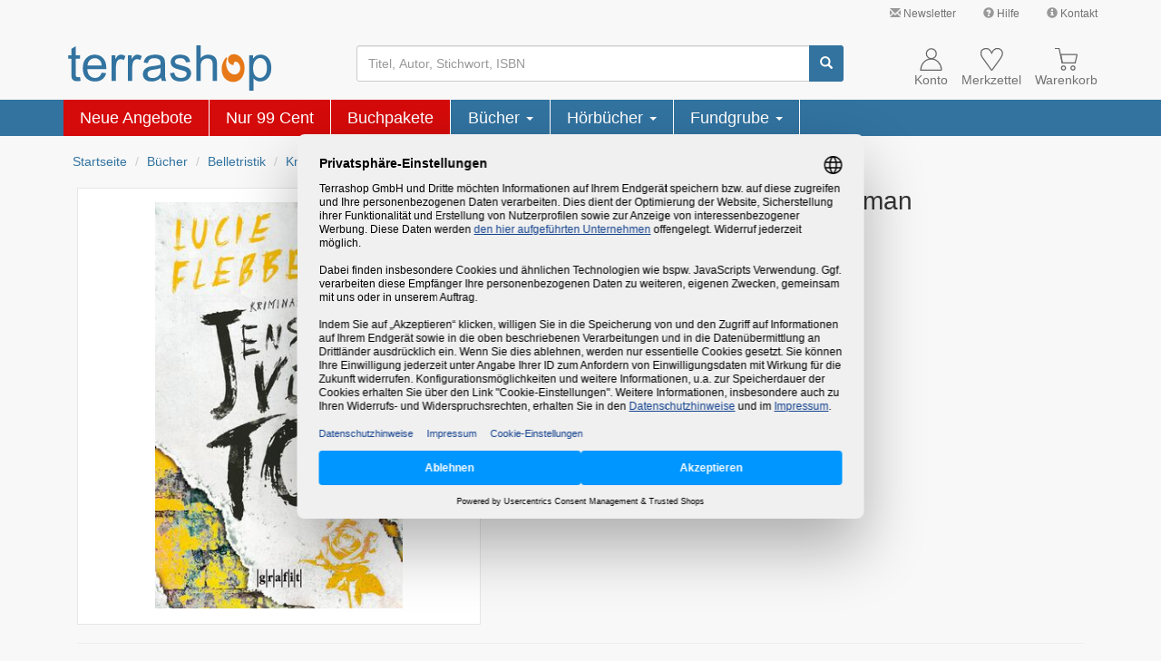

--- FILE ---
content_type: text/html; charset=ISO-8859-15
request_url: https://www.terrashop.de/Buch/Jenseits-von-tot-Lucie-Flebbe-ISBN-3894255919/dart/89425591/
body_size: 25642
content:
<!DOCTYPE html>
<html lang="de">
<head>
<!-- Google Tag Manager -->
<script type="text/javascript">
    // create dataLayer
    window.dataLayer = window.dataLayer || [];
    function gtag() {
        dataLayer.push(arguments);
    }

    // set "denied" as default for both ad and analytics storage, as well as ad_user_data and ad_personalization,
    gtag("consent", "default", {
        ad_user_data: "denied",
        ad_personalization: "denied",
        ad_storage: "denied",
        analytics_storage: "denied",
        wait_for_update: 2000 // milliseconds to wait for update
    });

    // Enable ads data redaction by default [optional]
    gtag("set", "ads_data_redaction", true);
</script>

<script type="text/javascript">
    (function(w, d, s, l, i) {
        w[l] = w[l] || [];
        w[l].push({
            'gtm.start': new Date().getTime(),
            event: 'gtm.js'
        });
        var f = d.getElementsByTagName(s)[0],
            j = d.createElement(s),
            dl = l !== 'dataLayer' ? '&l=' + l : '';
        j.async = true;
        j.src =
            'https://www.googletagmanager.com/gtm.js?id=' + i + dl;
        f.parentNode.insertBefore(j, f);
    })(window, document, 'script', 'dataLayer', 'GTM-NTH6BJ');
</script>
<!-- End Google Tag Manager -->
<meta charset="ISO-8859-15">
<meta http-equiv="X-UA-Compatible" content="IE=edge">
<meta name="viewport" content="width=device-width, initial-scale=1">
<title>Jenseits von tot &#8211; Lucie Flebbe (2019) &#8211; terrashop.de</title>
<meta name="DC.Title" content="Jenseits von tot &#8211; Lucie Flebbe (2019) &#8211; terrashop.de">
<meta name="DC.Creator" content="Terrashop GmbH, Let's make sense!">
<meta name="DC.Subject" content="Buch, Jenseits von tot, Lucie Flebbe, Grafit, 3894255919, 9783894255916">
<meta name="DC.Description" content="Buch: Jenseits von tot - von Lucie Flebbe - (Grafit) - ISBN: 3894255919 - EAN: 9783894255916">
<meta name="DC.Publisher" content="Terrashop GmbH, Bornheim bei Bonn">
<meta name="DC.Date" content="18.1.2026">
<meta name="DC.Type" content="Text">
<meta name="DC.Format" content="text/html">
<meta name="DC.Identifier" content="https://www.terrashop.de">
<meta name="DC.Language" content="de">
<meta name="keywords" content="Buch, Jenseits von tot, Lucie Flebbe, Grafit, 3894255919, 9783894255916">
<meta name="description" content="Buch: Jenseits von tot - von Lucie Flebbe - (Grafit) - ISBN: 3894255919 - EAN: 9783894255916">
<meta property="og:image" content="https://cdn1.terrashop.org/pics/products/8942/89425591A.JPG" />
<meta property="og:title" content="Jenseits von tot" />
<meta property="og:description" content="Buch: Jenseits von tot - von Lucie Flebbe - (Grafit) - ISBN: 3894255919 - EAN: 9783894255916" />
<meta property="og:type" content="product" />
<meta property="og:url" content="https://www.terrashop.de/Buch/Jenseits-von-tot-Lucie-Flebbe-ISBN-3894255919/art/89425591A/" />
<meta property="og:site_name" content="Jenseits von tot &#8211; Lucie Flebbe (2019) &#8211; terrashop.de" />
        <link rel="preload" as="font" href="/bootstrap/fonts/glyphicons-halflings-regular.woff2" type="font/woff2" crossorigin="anonymous">
        <link rel="preload" as="image" href="https://cdn1.terrashop.org/pics/products/8942/89425591A.JPG" type="image/jpeg">
        <link rel="stylesheet" href="/bootstrap/css/bootstrap.min.406585c897925df8253499cf1b23fe32.css">
    <link rel="icon" type="image/svg+xml" href="/graphics/terrashop_favicon.svg" sizes="any">
    <link rel="apple-touch-icon" href="/apple-touch-icon.png">
    <link rel="canonical" href="https://www.terrashop.de/Buch/Jenseits-von-tot-Lucie-Flebbe-ISBN-3894255919/dart/89425591/" />    <script type="application/ld+json">
{
    "@context": "https://schema.org",
    "@type": "Organization",
    "name": "Terrashop",
    "legalName": "Terrashop GmbH",
    "description": "Onlineshop für Bücher, Restposten & mehr | Restauflagen & Mängelexemplare bis zu 90% günstiger | Ständig neue Angebote.",
    "image": "https://www.terrashop.de/bootstrap/graphics/logo-no-slogan-no-domain.png",
    "url": "https://www.terrashop.de/",
    "telephone": "",
    "email": "service@terrashop.de",
    "sameAs": [
        "https://www.facebook.com/terrashop"
    ],
    "priceRange": "€",
    "address": {
        "@type": "PostalAddress",
        "streetAddress": "Lise-Meitner-Str. 8",
        "addressLocality": "Bornheim",
        "postalCode": "53332",
        "addressCountry": "DE"
    },
    "geo": {
        "@type": "GeoCoordinates",
        "latitude": 50.800692226531815,
        "longitude": 6.957986559520339
    },
    "hasMap": "https://www.google.com/maps/dir//Terrashop+GmbH,+Lise-Meitner-Stra%C3%9Fe+8,+53332+Bornheim",
    "openingHours": [
        "Mo,Tu,We,Th,Fr,Sa,Su 00:00-23:59"
    ],
    "availableService": [
        "Onlineshop"
    ],
    "hasOfferCatalog": [{
        "@type": "OfferCatalog",
        "name": "Onlineshop",
        "itemListElement": [{
            "@type": "Offer",
            "itemOffered": {
                "@type": "Service",
                "name": "Bücher",
                "description": "Hauptsächlich Bücher aus allen Bereichen. Darunter viele reduzierte Bücher, sogenannte Mängelexemplare, zu stark reduzierten Preisen."
            }
        }]
    }],
    "aggregateRating": {
        "@type": "AggregateRating",
        "bestRating": "5",
        "worstRating": "1",
        "ratingValue": "4.84",
        "ratingCount": "913",
        "itemReviewed": {
            "@type": "Thing",
            "name": "Terrashop"
        },
        "publisher": {
            "@type": "Organization",
            "name": "Trusted Shops",
            "url": "https://www.trustedshops.de/bewertung/info_XE5E4E109D08574834DA9153BCAE599D0.html"
        },
        "datePublished": "2026-01-12"
    }}
</script>        <noscript>
        <style>.article-price-cart{display:none;}</style>
    </noscript>
    </head>

<body>
    <div class="container-fluid" id="navcontainer">
        <!-- Links -->
<nav id="header-links" class="navbar navbar-default hidden-xs">
  <div class="container">
    <div class="navbar-right">
        <ul class="nav navbar-nav">
            <li>
                <a title="Verpassen Sie kein Angebot. Jetzt anmelden und sparen!" href="/o/service/newsletter.php" class="jstrack_service_top_newsletter"><span class="glyphicon glyphicon-envelope" style="color: #999;"></span> Newsletter</a>
            </li>
            <li>
                <a title="" href="/hilfe.php" class="jstrack_service_top_hilfe"><span class="glyphicon glyphicon-question-sign" style="color: #999;"></span> Hilfe</a>
            </li>
            <li>
                <a title="" href="/kontakt.php" class="jstrack_service_top_kontakt"><span class="glyphicon glyphicon-info-sign" style="color: #999;"></span> Kontakt</a>
            </li>
        </ul>
    </div>
  </div>
</nav><script>
    // make piwik data array available
    var _paq = _paq || [];
</script>
        <!-- header_additions -->
<noscript class="hidden-print">
    <div class="container-fluid" style="background-color: red;">
        <div class="container">
            <div class="row">
                <div class="col-xs-12" style="color: white;padding-top: 10px; padding-bottom: 10px; font-weight: bold;">
                    Bitte aktivieren Sie JavaScript um alle Inhalte angezeigt zu bekommen und den vollen
                    Funktionsumfang dieser Seite nutzen zu können. Vielen Dank.
                </div>
            </div>
        </div>
    </div>
</noscript>
        <!-- Kopfbereich -->
        <nav id="header" class="navbar navbar-default">
            <div class="container">
                <div id="cart_notification">
    <p id="cart_info">
            </p>
</div><div id="menu-button-xs" class="navbar-toggle pull-left">
    <div class="glyphicon glyphicon-menu-hamburger"></div>
    <div class="hamburger-text gray">Menü</div>
</div>
<div class="navbar-header pull-left">
    <a class="navbar-brand pull-left" href="/" aria-label="Terrashop-Logo">
        <svg width="100%" viewBox="0 0 680 150">
            <g>
                <path style="fill:#3273a0" d="M 39.949219 104.839844 L 42.023438 117.578125 C 37.980469 118.425781 34.351562 118.863281 31.15625 118.863281 C 25.910156 118.863281 21.871094 118.042969 18.972656 116.375 C 16.105469 114.734375 14.085938 112.550781 12.910156 109.84375 C 11.738281 107.164062 11.136719 101.476562 11.136719 92.839844 L 11.136719 43.90625 L 0.566406 43.90625 L 0.566406 32.699219 L 11.136719 32.699219 L 11.136719 11.621094 L 25.472656 2.980469 L 25.472656 32.699219 L 39.949219 32.699219 L 39.949219 43.90625 L 25.472656 43.90625 L 25.472656 93.632812 C 25.472656 97.761719 25.71875 100.382812 26.210938 101.558594 C 26.730469 102.734375 27.550781 103.664062 28.695312 104.375 C 29.84375 105.058594 31.480469 105.414062 33.613281 105.414062 C 35.222656 105.414062 37.328125 105.222656 39.949219 104.839844 Z M 112.179688 90.351562 L 127.0625 92.183594 C 124.714844 100.902344 120.375 107.65625 114.039062 112.46875 C 107.675781 117.25 99.5625 119.65625 89.707031 119.65625 C 77.28125 119.65625 67.421875 115.832031 60.15625 108.175781 C 52.867188 100.519531 49.234375 89.777344 49.234375 75.945312 C 49.234375 61.621094 52.917969 50.519531 60.265625 42.621094 C 67.640625 34.71875 77.171875 30.757812 88.914062 30.757812 C 100.273438 30.757812 109.558594 34.636719 116.742188 42.375 C 123.949219 50.109375 127.554688 61.019531 127.554688 75.042969 C 127.554688 75.917969 127.527344 77.203125 127.472656 78.898438 L 64.117188 78.898438 C 64.636719 88.246094 67.285156 95.410156 72.035156 100.355469 C 76.789062 105.332031 82.6875 107.820312 89.785156 107.820312 C 95.058594 107.820312 99.5625 106.425781 103.304688 103.636719 C 107.046875 100.875 109.996094 96.449219 112.179688 90.351562 Z M 64.910156 67.03125 L 112.34375 67.03125 C 111.714844 59.898438 109.886719 54.511719 106.910156 50.957031 C 102.320312 45.410156 96.367188 42.621094 89.078125 42.621094 C 82.46875 42.621094 76.898438 44.835938 72.390625 49.265625 C 67.886719 53.691406 65.402344 59.625 64.910156 67.03125 Z M 145.007812 117.742188 L 145.007812 32.699219 L 157.949219 32.699219 L 157.949219 45.574219 C 161.253906 39.558594 164.3125 35.566406 167.125 33.65625 C 169.914062 31.742188 173 30.757812 176.355469 30.757812 C 181.21875 30.757812 186.132812 32.316406 191.160156 35.402344 L 186.1875 48.800781 C 182.691406 46.695312 179.171875 45.65625 175.648438 45.65625 C 172.480469 45.65625 169.667969 46.613281 167.15625 48.5 C 164.640625 50.410156 162.867188 53.035156 161.800781 56.398438 C 160.191406 61.511719 159.398438 67.113281 159.398438 73.210938 L 159.398438 117.742188 Z M 199.570312 117.742188 L 199.570312 32.699219 L 212.515625 32.699219 L 212.515625 45.574219 C 215.820312 39.558594 218.878906 35.566406 221.691406 33.65625 C 224.476562 31.742188 227.5625 30.757812 230.921875 30.757812 C 235.78125 30.757812 240.699219 32.316406 245.722656 35.402344 L 240.753906 48.800781 C 237.257812 46.695312 233.734375 45.65625 230.210938 45.65625 C 227.042969 45.65625 224.230469 46.613281 221.71875 48.5 C 219.207031 50.410156 217.429688 53.035156 216.363281 56.398438 C 214.753906 61.511719 213.960938 67.113281 213.960938 73.210938 L 213.960938 117.742188 Z M 309.734375 107.246094 C 304.382812 111.785156 299.25 114.984375 294.332031 116.871094 C 289.390625 118.726562 284.089844 119.65625 278.4375 119.65625 C 269.097656 119.65625 261.945312 117.386719 256.917969 112.824219 C 251.921875 108.257812 249.410156 102.40625 249.410156 95.328125 C 249.410156 91.144531 250.335938 87.34375 252.25 83.898438 C 254.132812 80.457031 256.617188 77.695312 259.675781 75.617188 C 262.761719 73.539062 266.203125 71.953125 270.054688 70.886719 C 272.867188 70.148438 277.128906 69.410156 282.835938 68.726562 C 294.46875 67.332031 303.042969 65.695312 308.535156 63.753906 C 308.589844 61.785156 308.617188 60.527344 308.617188 60.007812 C 308.617188 54.128906 307.25 49.976562 304.519531 47.597656 C 300.859375 44.316406 295.371094 42.703125 288.132812 42.703125 C 281.359375 42.703125 276.363281 43.878906 273.113281 46.257812 C 269.890625 48.636719 267.515625 52.84375 265.957031 58.886719 L 251.894531 56.945312 C 253.179688 50.929688 255.28125 46.039062 258.203125 42.347656 C 261.125 38.628906 265.386719 35.757812 270.929688 33.765625 C 276.472656 31.769531 282.890625 30.757812 290.210938 30.757812 C 297.472656 30.757812 303.34375 31.632812 307.878906 33.328125 C 312.410156 35.046875 315.742188 37.179688 317.902344 39.777344 C 320.03125 42.375 321.503906 45.628906 322.378906 49.589844 C 322.84375 52.050781 323.089844 56.480469 323.089844 62.878906 L 323.089844 82.097656 C 323.089844 95.519531 323.390625 103.992188 324.019531 107.519531 C 324.617188 111.074219 325.847656 114.492188 327.648438 117.742188 L 312.601562 117.742188 C 311.128906 114.765625 310.144531 111.265625 309.734375 107.246094 Z M 308.535156 75.042969 C 303.289062 77.203125 295.453125 79.007812 285.019531 80.511719 C 279.09375 81.359375 274.890625 82.316406 272.457031 83.378906 C 270 84.445312 268.089844 86.003906 266.777344 88.082031 C 265.4375 90.132812 264.757812 92.402344 264.757812 94.917969 C 264.757812 98.769531 266.230469 101.96875 269.125 104.539062 C 272.023438 107.082031 276.28125 108.367188 281.878906 108.367188 C 287.421875 108.367188 292.367188 107.164062 296.679688 104.730469 C 300.996094 102.296875 304.191406 98.960938 306.210938 94.753906 C 307.769531 91.5 308.535156 86.6875 308.535156 80.347656 Z M 339.667969 92.347656 L 353.894531 90.105469 C 354.6875 95.820312 356.925781 100.191406 360.585938 103.253906 C 364.21875 106.289062 369.324219 107.820312 375.90625 107.820312 C 382.515625 107.820312 387.429688 106.453125 390.625 103.773438 C 393.820312 101.066406 395.429688 97.898438 395.429688 94.289062 C 395.429688 91.007812 394.011719 88.464844 391.171875 86.578125 C 389.203125 85.292969 384.289062 83.679688 376.453125 81.714844 C 365.910156 79.035156 358.5625 76.738281 354.496094 74.769531 C 350.425781 72.828125 347.3125 70.121094 345.210938 66.679688 C 343.105469 63.234375 342.042969 59.433594 342.042969 55.277344 C 342.042969 51.476562 342.914062 47.980469 344.664062 44.753906 C 346.382812 41.5 348.761719 38.820312 351.738281 36.6875 C 353.976562 35.046875 357.035156 33.628906 360.886719 32.480469 C 364.761719 31.332031 368.914062 30.757812 373.339844 30.757812 C 380 30.757812 385.847656 31.742188 390.898438 33.65625 C 395.949219 35.566406 399.664062 38.164062 402.066406 41.445312 C 404.472656 44.753906 406.109375 49.128906 407.011719 54.621094 L 392.945312 56.5625 C 392.289062 52.1875 390.433594 48.773438 387.375 46.3125 C 384.316406 43.851562 379.972656 42.621094 374.375 42.621094 C 367.765625 42.621094 363.042969 43.714844 360.230469 45.902344 C 357.390625 48.089844 355.96875 50.660156 355.96875 53.582031 C 355.96875 55.46875 356.570312 57.136719 357.746094 58.640625 C 358.917969 60.199219 360.75 61.457031 363.261719 62.496094 C 364.707031 63.015625 368.941406 64.246094 375.988281 66.160156 C 386.171875 68.890625 393.273438 71.105469 397.289062 72.855469 C 401.328125 74.578125 404.5 77.121094 406.792969 80.429688 C 409.085938 83.734375 410.234375 87.835938 410.234375 92.757812 C 410.234375 97.570312 408.8125 102.078125 406.027344 106.34375 C 403.214844 110.582031 399.171875 113.863281 393.902344 116.1875 C 388.632812 118.507812 382.652344 119.65625 375.988281 119.65625 C 364.925781 119.65625 356.515625 117.359375 350.726562 112.769531 C 344.9375 108.175781 341.25 101.367188 339.667969 92.347656 Z M 427.355469 117.742188 L 427.355469 0.328125 L 441.746094 0.328125 L 441.746094 42.457031 C 448.464844 34.664062 456.957031 30.757812 467.199219 30.757812 C 473.480469 30.757812 478.941406 32.015625 483.585938 34.5 C 488.226562 36.960938 491.558594 40.40625 493.554688 44.78125 C 495.546875 49.15625 496.558594 55.523438 496.558594 63.835938 L 496.558594 117.742188 L 482.136719 117.742188 L 482.136719 63.835938 C 482.136719 56.644531 480.582031 51.394531 477.46875 48.117188 C 474.355469 44.835938 469.929688 43.167969 464.222656 43.167969 C 459.964844 43.167969 455.949219 44.289062 452.179688 46.503906 C 448.410156 48.71875 445.734375 51.722656 444.152344 55.523438 C 442.539062 59.296875 441.746094 64.546875 441.746094 71.214844 L 441.746094 117.742188 Z M 603.691406 150.328125 L 603.691406 32.699219 L 616.800781 32.699219 L 616.800781 43.742188 C 619.886719 39.421875 623.382812 36.167969 627.285156 34.007812 C 631.164062 31.851562 635.890625 30.757812 641.433594 30.757812 C 648.695312 30.757812 655.085938 32.640625 660.632812 36.359375 C 666.203125 40.105469 670.378906 45.382812 673.195312 52.1875 C 676.035156 58.996094 677.453125 66.460938 677.453125 74.578125 C 677.453125 83.269531 675.898438 91.117188 672.757812 98.089844 C 669.644531 105.058594 665.109375 110.390625 659.15625 114.109375 C 653.203125 117.796875 646.949219 119.65625 640.394531 119.65625 C 635.589844 119.65625 631.300781 118.644531 627.476562 116.621094 C 623.65625 114.601562 620.542969 112.03125 618.082031 108.941406 L 618.082031 150.328125 Z M 616.71875 75.699219 C 616.71875 86.632812 618.929688 94.726562 623.355469 99.972656 C 627.777344 105.195312 633.160156 107.820312 639.4375 107.820312 C 645.828125 107.820312 651.320312 105.113281 655.878906 99.671875 C 660.441406 94.261719 662.734375 85.867188 662.734375 74.496094 C 662.734375 63.644531 660.496094 55.550781 656.042969 50.140625 C 651.589844 44.753906 646.265625 42.046875 640.09375 42.046875 C 633.949219 42.046875 628.515625 44.917969 623.789062 50.65625 C 619.066406 56.398438 616.71875 64.765625 616.71875 75.699219 Z M 616.71875 75.699219 "/>
                <path style="fill:#e77817" d="M 588.308594 75.628906 C 588.308594 84.304688 586.695312 92.09375 583.460938 99.074219 C 580.230469 106.085938 575.714844 111.507812 569.914062 115.335938 C 564.039062 119.230469 557.503906 121.195312 550.34375 121.195312 C 542.890625 121.195312 536.28125 119.367188 530.550781 115.742188 C 524.675781 112.082031 520.125 107.035156 516.894531 100.53125 C 513.589844 94.195312 511.9375 86.8125 511.9375 78.410156 C 511.9375 67.230469 515.242188 56.457031 521.851562 46.054688 C 523.503906 43.480469 524.75 41.785156 525.59375 41.007812 C 526.402344 40.261719 527.136719 39.890625 527.871094 39.890625 C 529.449219 39.890625 530.222656 40.667969 530.222656 42.191406 C 530.222656 42.769531 529.78125 44.53125 528.9375 47.445312 C 527.578125 52.085938 526.878906 56.421875 526.878906 60.453125 C 526.878906 66.855469 528.203125 72.820312 530.773438 78.308594 C 533.269531 83.796875 536.683594 88.199219 540.980469 91.519531 C 545.347656 94.839844 549.902344 96.464844 554.640625 96.464844 C 560.183594 96.464844 564.773438 94.433594 568.410156 90.335938 C 572.078125 86.234375 573.914062 81.152344 573.914062 75.121094 C 573.914062 71.835938 573.183594 68.480469 571.75 65.128906 C 570.390625 61.875 568.480469 59.199219 566.058594 57.066406 C 563.671875 55.101562 561.175781 54.085938 558.53125 54.085938 C 556.730469 54.085938 555.261719 54.625 554.125 55.675781 C 552.804688 56.761719 552.179688 57.980469 552.179688 59.371094 C 552.179688 59.605469 552.253906 60.082031 552.398438 60.757812 L 552.804688 62.148438 C 552.804688 62.214844 552.839844 62.28125 552.914062 62.351562 L 552.914062 62.722656 C 552.914062 64.246094 551.847656 65.027344 549.683594 65.027344 C 547.039062 65.027344 544.359375 64.113281 541.640625 62.351562 C 539.105469 60.757812 537.015625 58.523438 535.289062 55.675781 C 533.710938 53.035156 532.902344 50.121094 532.902344 46.9375 C 532.902344 42.125 534.738281 37.992188 538.410156 34.535156 C 542.042969 31.113281 546.5625 29.386719 551.957031 29.386719 C 558.824219 29.386719 564.992188 31.386719 570.464844 35.453125 C 575.972656 39.550781 580.34375 45.105469 583.574219 52.121094 C 586.730469 59.269531 588.308594 67.09375 588.308594 75.632812 Z M 588.308594 75.628906 "/>
            </g>
        </svg>
    </a>
</div><div class="hidden-xs" id="search-box">
    <form method="get" class="navbar-form" action="/suche.php" name="searchbox">
        <div class="input-group">
            <input id="searchfield" type="text" name="begriff" class="form-control" value="" placeholder="Titel, Autor, Stichwort, ISBN" maxlength="255" aria-label="Suchbegriff" />
            <span id="searchclear" class="glyphicon glyphicon-remove"></span>
            <span class="input-group-btn">
                <button id="search-btn" type="submit" class="btn btn-info" aria-label="Suchen">
                    <span class="glyphicon glyphicon-search"></span>
                </button>
            </span>
        </div>
    </form>
</div><div class="navbar-right">
    <div id="account-nav" class="pull-left">
        <a href="/kundenkonto.php">
            <div class="glyphicon">
                <svg width="25" height="25" viewBox="0 0 100 100">
                    <g transform="translate(-4083.8601,-5796.46)">
                        <rect x="4083.8601" y="5796.46" width="100" height="100" style="fill:none" />
                        <circle cx="4135.0601" cy="5821.3701" r="21.8307" />
                        <path d="m 4179.67,5894.27 c 0.01,-0.2402 0.012,-0.4961 0.012,-0.7441 0,-0.8425 -0.028,-1.6732 -0.063,-2.5039 -1.2323,-25.748 -21.2087,-46.3346 -45.5315,-46.3346 -25.1299,0 -45.6102,21.937 -45.6102,48.8386 0,0.248 0.01,0.5039 0.012,0.7441 h 91.1811 z" />
                    </g>
                </svg>
            </div>
            <div class="normal-line">Konto</div>
        </a>
    </div>
    <div id="wishlist-nav" class="pull-left">
        <a href="/merkzettel.php">
            <div class="glyphicon">
                <svg width="25" height="25" viewBox="0 0 100 100">
                    <g transform="translate(-4084.2327,-5797.5676)">
                        <path d="m 4131.89,5894.13 -34.5787,-48.4843 c -1.9134,-2.6417 -3.8346,-5.2874 -5.748,-7.9291 -5.5236,-9.4331 -7.9607,-19.7165 -1.7087,-29.5197 l 3.0276,-3.1496 c 8.5748,-6.1103 16.0079,-6.8662 25.8386,-3.5158 7.937,4.2205 11.4409,9.7244 14.9173,18.0433 3.9094,-9.2402 8.0787,-15.9094 17.8819,-19.2598 5.5669,-1.1142 10.3228,-1.1378 15.8898,0.5079 5.0197,2.7716 8.3267,5.2126 11.626,10.2874 2.748,6.7913 2.2047,12.0787 0.2362,18.8937 -2.5079,6.2362 -5.563,10.9882 -9.3504,16.5157 l -34.437,47.6024 -3.5945,0.01 z" />
                    </g>
                </svg>
                <div id="cart-num-big2" style="display:none;"></div>
            </div>
            <div class="normal-line">Merkzettel</div>
        </a>
    </div>
    <div id="cart" class="pull-left">
        <a href="/warenkorb.php">
            <div class="glyphicon">
                <svg width="25" height="25" viewBox="0 0 100 100">
                    <g transform="translate(-4083.99,-5797.3115)">
                        <path d="m 4083.99,5799.28 h 18.5984 l 14.3583,64.6772" />
                        <path d="m 4110.82,5826.24 h 70.0787 c 0.4173,0 0.9094,0.7165 0.748,1.4134 l -8.3819,35.4016 -56.626,-0.1339 -6.185,-35.2677 c -0.126,-0.7323 -0.047,-1.4134 0.3661,-1.4134 z" />
                        <circle cx="4163.5498" cy="5885.2998" r="8.6692896" />
                        <circle cx="4122.1099" cy="5885.2998" r="8.6692896" />
                    </g>
                </svg>
                <div id="cart-num-big" style="display:none;">0</div>
            </div>
            <div class="normal-line">Warenkorb</div>
        </a>
    </div>
    <div class="clearall"></div>
</div>
<script type="text/plain" data-usercentrics="Matomo (self hosted)">
    var _paq = _paq || [];
        _paq.push(
            ["trackEcommerceCartUpdate",
                                    0                            ]);
</script>            </div>
        </nav>
    </div>
    <div class="container-fluid" id="catcontainer">
        <div class="hamburger_collapse_wrapper">
    <span>x</span>
</div>
<div class="container visible-xs" id="categories-nav-xs">
    <ul class="nav navbar-nav">
        <li>
    <div>
        <svg height="30px" viewBox="0 0 680 150">
        <g>
            <path style="fill:#3273a0" d="M 39.949219 104.839844 L 42.023438 117.578125 C 37.980469 118.425781 34.351562 118.863281 31.15625 118.863281 C 25.910156 118.863281 21.871094 118.042969 18.972656 116.375 C 16.105469 114.734375 14.085938 112.550781 12.910156 109.84375 C 11.738281 107.164062 11.136719 101.476562 11.136719 92.839844 L 11.136719 43.90625 L 0.566406 43.90625 L 0.566406 32.699219 L 11.136719 32.699219 L 11.136719 11.621094 L 25.472656 2.980469 L 25.472656 32.699219 L 39.949219 32.699219 L 39.949219 43.90625 L 25.472656 43.90625 L 25.472656 93.632812 C 25.472656 97.761719 25.71875 100.382812 26.210938 101.558594 C 26.730469 102.734375 27.550781 103.664062 28.695312 104.375 C 29.84375 105.058594 31.480469 105.414062 33.613281 105.414062 C 35.222656 105.414062 37.328125 105.222656 39.949219 104.839844 Z M 112.179688 90.351562 L 127.0625 92.183594 C 124.714844 100.902344 120.375 107.65625 114.039062 112.46875 C 107.675781 117.25 99.5625 119.65625 89.707031 119.65625 C 77.28125 119.65625 67.421875 115.832031 60.15625 108.175781 C 52.867188 100.519531 49.234375 89.777344 49.234375 75.945312 C 49.234375 61.621094 52.917969 50.519531 60.265625 42.621094 C 67.640625 34.71875 77.171875 30.757812 88.914062 30.757812 C 100.273438 30.757812 109.558594 34.636719 116.742188 42.375 C 123.949219 50.109375 127.554688 61.019531 127.554688 75.042969 C 127.554688 75.917969 127.527344 77.203125 127.472656 78.898438 L 64.117188 78.898438 C 64.636719 88.246094 67.285156 95.410156 72.035156 100.355469 C 76.789062 105.332031 82.6875 107.820312 89.785156 107.820312 C 95.058594 107.820312 99.5625 106.425781 103.304688 103.636719 C 107.046875 100.875 109.996094 96.449219 112.179688 90.351562 Z M 64.910156 67.03125 L 112.34375 67.03125 C 111.714844 59.898438 109.886719 54.511719 106.910156 50.957031 C 102.320312 45.410156 96.367188 42.621094 89.078125 42.621094 C 82.46875 42.621094 76.898438 44.835938 72.390625 49.265625 C 67.886719 53.691406 65.402344 59.625 64.910156 67.03125 Z M 145.007812 117.742188 L 145.007812 32.699219 L 157.949219 32.699219 L 157.949219 45.574219 C 161.253906 39.558594 164.3125 35.566406 167.125 33.65625 C 169.914062 31.742188 173 30.757812 176.355469 30.757812 C 181.21875 30.757812 186.132812 32.316406 191.160156 35.402344 L 186.1875 48.800781 C 182.691406 46.695312 179.171875 45.65625 175.648438 45.65625 C 172.480469 45.65625 169.667969 46.613281 167.15625 48.5 C 164.640625 50.410156 162.867188 53.035156 161.800781 56.398438 C 160.191406 61.511719 159.398438 67.113281 159.398438 73.210938 L 159.398438 117.742188 Z M 199.570312 117.742188 L 199.570312 32.699219 L 212.515625 32.699219 L 212.515625 45.574219 C 215.820312 39.558594 218.878906 35.566406 221.691406 33.65625 C 224.476562 31.742188 227.5625 30.757812 230.921875 30.757812 C 235.78125 30.757812 240.699219 32.316406 245.722656 35.402344 L 240.753906 48.800781 C 237.257812 46.695312 233.734375 45.65625 230.210938 45.65625 C 227.042969 45.65625 224.230469 46.613281 221.71875 48.5 C 219.207031 50.410156 217.429688 53.035156 216.363281 56.398438 C 214.753906 61.511719 213.960938 67.113281 213.960938 73.210938 L 213.960938 117.742188 Z M 309.734375 107.246094 C 304.382812 111.785156 299.25 114.984375 294.332031 116.871094 C 289.390625 118.726562 284.089844 119.65625 278.4375 119.65625 C 269.097656 119.65625 261.945312 117.386719 256.917969 112.824219 C 251.921875 108.257812 249.410156 102.40625 249.410156 95.328125 C 249.410156 91.144531 250.335938 87.34375 252.25 83.898438 C 254.132812 80.457031 256.617188 77.695312 259.675781 75.617188 C 262.761719 73.539062 266.203125 71.953125 270.054688 70.886719 C 272.867188 70.148438 277.128906 69.410156 282.835938 68.726562 C 294.46875 67.332031 303.042969 65.695312 308.535156 63.753906 C 308.589844 61.785156 308.617188 60.527344 308.617188 60.007812 C 308.617188 54.128906 307.25 49.976562 304.519531 47.597656 C 300.859375 44.316406 295.371094 42.703125 288.132812 42.703125 C 281.359375 42.703125 276.363281 43.878906 273.113281 46.257812 C 269.890625 48.636719 267.515625 52.84375 265.957031 58.886719 L 251.894531 56.945312 C 253.179688 50.929688 255.28125 46.039062 258.203125 42.347656 C 261.125 38.628906 265.386719 35.757812 270.929688 33.765625 C 276.472656 31.769531 282.890625 30.757812 290.210938 30.757812 C 297.472656 30.757812 303.34375 31.632812 307.878906 33.328125 C 312.410156 35.046875 315.742188 37.179688 317.902344 39.777344 C 320.03125 42.375 321.503906 45.628906 322.378906 49.589844 C 322.84375 52.050781 323.089844 56.480469 323.089844 62.878906 L 323.089844 82.097656 C 323.089844 95.519531 323.390625 103.992188 324.019531 107.519531 C 324.617188 111.074219 325.847656 114.492188 327.648438 117.742188 L 312.601562 117.742188 C 311.128906 114.765625 310.144531 111.265625 309.734375 107.246094 Z M 308.535156 75.042969 C 303.289062 77.203125 295.453125 79.007812 285.019531 80.511719 C 279.09375 81.359375 274.890625 82.316406 272.457031 83.378906 C 270 84.445312 268.089844 86.003906 266.777344 88.082031 C 265.4375 90.132812 264.757812 92.402344 264.757812 94.917969 C 264.757812 98.769531 266.230469 101.96875 269.125 104.539062 C 272.023438 107.082031 276.28125 108.367188 281.878906 108.367188 C 287.421875 108.367188 292.367188 107.164062 296.679688 104.730469 C 300.996094 102.296875 304.191406 98.960938 306.210938 94.753906 C 307.769531 91.5 308.535156 86.6875 308.535156 80.347656 Z M 339.667969 92.347656 L 353.894531 90.105469 C 354.6875 95.820312 356.925781 100.191406 360.585938 103.253906 C 364.21875 106.289062 369.324219 107.820312 375.90625 107.820312 C 382.515625 107.820312 387.429688 106.453125 390.625 103.773438 C 393.820312 101.066406 395.429688 97.898438 395.429688 94.289062 C 395.429688 91.007812 394.011719 88.464844 391.171875 86.578125 C 389.203125 85.292969 384.289062 83.679688 376.453125 81.714844 C 365.910156 79.035156 358.5625 76.738281 354.496094 74.769531 C 350.425781 72.828125 347.3125 70.121094 345.210938 66.679688 C 343.105469 63.234375 342.042969 59.433594 342.042969 55.277344 C 342.042969 51.476562 342.914062 47.980469 344.664062 44.753906 C 346.382812 41.5 348.761719 38.820312 351.738281 36.6875 C 353.976562 35.046875 357.035156 33.628906 360.886719 32.480469 C 364.761719 31.332031 368.914062 30.757812 373.339844 30.757812 C 380 30.757812 385.847656 31.742188 390.898438 33.65625 C 395.949219 35.566406 399.664062 38.164062 402.066406 41.445312 C 404.472656 44.753906 406.109375 49.128906 407.011719 54.621094 L 392.945312 56.5625 C 392.289062 52.1875 390.433594 48.773438 387.375 46.3125 C 384.316406 43.851562 379.972656 42.621094 374.375 42.621094 C 367.765625 42.621094 363.042969 43.714844 360.230469 45.902344 C 357.390625 48.089844 355.96875 50.660156 355.96875 53.582031 C 355.96875 55.46875 356.570312 57.136719 357.746094 58.640625 C 358.917969 60.199219 360.75 61.457031 363.261719 62.496094 C 364.707031 63.015625 368.941406 64.246094 375.988281 66.160156 C 386.171875 68.890625 393.273438 71.105469 397.289062 72.855469 C 401.328125 74.578125 404.5 77.121094 406.792969 80.429688 C 409.085938 83.734375 410.234375 87.835938 410.234375 92.757812 C 410.234375 97.570312 408.8125 102.078125 406.027344 106.34375 C 403.214844 110.582031 399.171875 113.863281 393.902344 116.1875 C 388.632812 118.507812 382.652344 119.65625 375.988281 119.65625 C 364.925781 119.65625 356.515625 117.359375 350.726562 112.769531 C 344.9375 108.175781 341.25 101.367188 339.667969 92.347656 Z M 427.355469 117.742188 L 427.355469 0.328125 L 441.746094 0.328125 L 441.746094 42.457031 C 448.464844 34.664062 456.957031 30.757812 467.199219 30.757812 C 473.480469 30.757812 478.941406 32.015625 483.585938 34.5 C 488.226562 36.960938 491.558594 40.40625 493.554688 44.78125 C 495.546875 49.15625 496.558594 55.523438 496.558594 63.835938 L 496.558594 117.742188 L 482.136719 117.742188 L 482.136719 63.835938 C 482.136719 56.644531 480.582031 51.394531 477.46875 48.117188 C 474.355469 44.835938 469.929688 43.167969 464.222656 43.167969 C 459.964844 43.167969 455.949219 44.289062 452.179688 46.503906 C 448.410156 48.71875 445.734375 51.722656 444.152344 55.523438 C 442.539062 59.296875 441.746094 64.546875 441.746094 71.214844 L 441.746094 117.742188 Z M 603.691406 150.328125 L 603.691406 32.699219 L 616.800781 32.699219 L 616.800781 43.742188 C 619.886719 39.421875 623.382812 36.167969 627.285156 34.007812 C 631.164062 31.851562 635.890625 30.757812 641.433594 30.757812 C 648.695312 30.757812 655.085938 32.640625 660.632812 36.359375 C 666.203125 40.105469 670.378906 45.382812 673.195312 52.1875 C 676.035156 58.996094 677.453125 66.460938 677.453125 74.578125 C 677.453125 83.269531 675.898438 91.117188 672.757812 98.089844 C 669.644531 105.058594 665.109375 110.390625 659.15625 114.109375 C 653.203125 117.796875 646.949219 119.65625 640.394531 119.65625 C 635.589844 119.65625 631.300781 118.644531 627.476562 116.621094 C 623.65625 114.601562 620.542969 112.03125 618.082031 108.941406 L 618.082031 150.328125 Z M 616.71875 75.699219 C 616.71875 86.632812 618.929688 94.726562 623.355469 99.972656 C 627.777344 105.195312 633.160156 107.820312 639.4375 107.820312 C 645.828125 107.820312 651.320312 105.113281 655.878906 99.671875 C 660.441406 94.261719 662.734375 85.867188 662.734375 74.496094 C 662.734375 63.644531 660.496094 55.550781 656.042969 50.140625 C 651.589844 44.753906 646.265625 42.046875 640.09375 42.046875 C 633.949219 42.046875 628.515625 44.917969 623.789062 50.65625 C 619.066406 56.398438 616.71875 64.765625 616.71875 75.699219 Z M 616.71875 75.699219 "></path>
            <path style="fill:#e77817" d="M 588.308594 75.628906 C 588.308594 84.304688 586.695312 92.09375 583.460938 99.074219 C 580.230469 106.085938 575.714844 111.507812 569.914062 115.335938 C 564.039062 119.230469 557.503906 121.195312 550.34375 121.195312 C 542.890625 121.195312 536.28125 119.367188 530.550781 115.742188 C 524.675781 112.082031 520.125 107.035156 516.894531 100.53125 C 513.589844 94.195312 511.9375 86.8125 511.9375 78.410156 C 511.9375 67.230469 515.242188 56.457031 521.851562 46.054688 C 523.503906 43.480469 524.75 41.785156 525.59375 41.007812 C 526.402344 40.261719 527.136719 39.890625 527.871094 39.890625 C 529.449219 39.890625 530.222656 40.667969 530.222656 42.191406 C 530.222656 42.769531 529.78125 44.53125 528.9375 47.445312 C 527.578125 52.085938 526.878906 56.421875 526.878906 60.453125 C 526.878906 66.855469 528.203125 72.820312 530.773438 78.308594 C 533.269531 83.796875 536.683594 88.199219 540.980469 91.519531 C 545.347656 94.839844 549.902344 96.464844 554.640625 96.464844 C 560.183594 96.464844 564.773438 94.433594 568.410156 90.335938 C 572.078125 86.234375 573.914062 81.152344 573.914062 75.121094 C 573.914062 71.835938 573.183594 68.480469 571.75 65.128906 C 570.390625 61.875 568.480469 59.199219 566.058594 57.066406 C 563.671875 55.101562 561.175781 54.085938 558.53125 54.085938 C 556.730469 54.085938 555.261719 54.625 554.125 55.675781 C 552.804688 56.761719 552.179688 57.980469 552.179688 59.371094 C 552.179688 59.605469 552.253906 60.082031 552.398438 60.757812 L 552.804688 62.148438 C 552.804688 62.214844 552.839844 62.28125 552.914062 62.351562 L 552.914062 62.722656 C 552.914062 64.246094 551.847656 65.027344 549.683594 65.027344 C 547.039062 65.027344 544.359375 64.113281 541.640625 62.351562 C 539.105469 60.757812 537.015625 58.523438 535.289062 55.675781 C 533.710938 53.035156 532.902344 50.121094 532.902344 46.9375 C 532.902344 42.125 534.738281 37.992188 538.410156 34.535156 C 542.042969 31.113281 546.5625 29.386719 551.957031 29.386719 C 558.824219 29.386719 564.992188 31.386719 570.464844 35.453125 C 575.972656 39.550781 580.34375 45.105469 583.574219 52.121094 C 586.730469 59.269531 588.308594 67.09375 588.308594 75.632812 Z M 588.308594 75.628906 "></path>
        </g>
    </svg>
        </div>
</li>         
<li class="headline visible-xs">BELIEBT</li> 
    <li class="navlink-featured special">
        <a href="/neue_angebote/"  class="jstrack_menu_top_neue_angebote">Neue Angebote</a>
    </li>
    <li class="navlink-featured special">
        <a href="/99_cent_angebote/"  class="jstrack_menu_top_nur_99_cent">Nur 99 Cent</a>
    </li>
    <li class="navlink-featured special">
        <a href="/buchpakete/"  class="jstrack_menu_top_buchpakete">Buchpakete</a>
    </li>
    <li class="dropdown yamm-fw ">
        <a href="/buecher/" class="dropdown-toggle jstrack_menu_top_cat1 has_child_topcat cat_1" data-toggle="dropdown">Bücher            <span class="caret hidden-xs"></span></a>
        <ul class="dropdown-menu hidden-xs">
            <li>
                <div class="yamm-content">
                    <div class="row">
                        <div class="col-xs-3 col-xs-offset-1">
    <div class="yamm-headline">
        Kategorien    </div>
    <div class="list-group yamm-block">
        <a href="/buecher/liste/" class="list-group-item jstrack_menu_top_cat1_liste" >
    Alle anzeigen</a><a href="/buecher/fachbuch/" class="list-group-item jstrack_menu_top_cat6" >
    Fachbücher</a><a href="/buecher/reisen-abenteuer/" class="list-group-item jstrack_menu_top_cat3070" title="Supergünstige Angebote! Diese Bücher wecken Reiselust.">
    Reisen, Abenteuer</a><a href="/buecher/sachbuch/" class="list-group-item jstrack_menu_top_cat8" >
    Sachbücher</a><a href="/buecher/ratgeber/" class="list-group-item jstrack_menu_top_cat7829" >
    Ratgeber</a><a href="/buecher/belletristik/" class="list-group-item jstrack_menu_top_cat9" >
    Belletristik</a><a href="/buecher/kinder-jugendbuecher/" class="list-group-item jstrack_menu_top_cat3072" >
    Kinderbuch</a>    </div>
</div>                        <div class="col-xs-3">
    <div class="yamm-headline">
        Empfehlungen    </div>
    <div class="list-group yamm-block">
        <a href="/buecher/" class="list-group-item jstrack_menu_top_cat1_entry" >
    Besondere Tipps</a><a href="/buecher/neue_angebote/?sort=datum" class="list-group-item jstrack_menu_top_cat1_angebote" >
    Die neuesten Angebote</a><a href="/buecher/neue_angebote/?sort=beliebt" class="list-group-item jstrack_menu_top_cat1_bestseller" >
    Bestseller</a>    </div>
</div>                        <div class="col-xs-4 yamm-block-best">
                            <a href="/buecher/" class="list-group-item jstrack_menu_top_cat1_article" >
    <div class="row">
    <div class="col-sm-12 col-md-6 marginbottom">
        <img src="/graphics/spacer.gif" alt="Artikelbild" class="img-responsive" data-original="https://cdn1.terrashop.org/pics/xxlthumbs/1256/12563444A.JPG">
    </div>
    <div class="col-sm-12 col-md-6">
        <p>Langenscheidt Pocket-Sprachrätsel Englisch</p>
                <span class="bigpricered">0,99&euro;</span>
                <br />
        Früher: 5,00&euro;<sup>3</sup>
            </div>
</div></a>                        </div>
                    </div>
                </div>
            </li>
        </ul>
    </li>
    <li class="dropdown yamm-fw ">
        <a href="/hoerbuecher/" class="dropdown-toggle jstrack_menu_top_cat403 has_child_topcat cat_403" data-toggle="dropdown">Hörbücher            <span class="caret hidden-xs"></span></a>
        <ul class="dropdown-menu hidden-xs">
            <li>
                <div class="yamm-content">
                    <div class="row">
                        <div class="col-xs-3 col-xs-offset-1">
    <div class="yamm-headline">
        Kategorien    </div>
    <div class="list-group yamm-block">
        <a href="/hoerbuecher/liste/" class="list-group-item jstrack_menu_top_cat403_liste" >
    Alle anzeigen</a><a href="/hoerbuecher/krimis/" class="list-group-item jstrack_menu_top_cat404" >
    Krimis, Thriller, Horror</a><a href="/hoerbuecher/literatur/" class="list-group-item jstrack_menu_top_cat405" >
    Literatur, Romane</a><a href="/hoerbuecher/kinder/" class="list-group-item jstrack_menu_top_cat406" >
    Hörbücher für Kinder</a><a href="/hoerbuecher/ratgeber_wissen/" class="list-group-item jstrack_menu_top_cat4237" >
    Ratgeber, Wissen</a>    </div>
</div>                        <div class="col-xs-3">
    <div class="yamm-headline">
        Empfehlungen    </div>
    <div class="list-group yamm-block">
        <a href="/hoerbuecher/" class="list-group-item jstrack_menu_top_cat403_entry" >
    Besondere Tipps</a><a href="/hoerbuecher/neue_angebote/?sort=datum" class="list-group-item jstrack_menu_top_cat403_angebote" >
    Die neuesten Angebote</a><a href="/hoerbuecher/neue_angebote/?sort=beliebt" class="list-group-item jstrack_menu_top_cat403_bestseller" >
    Bestseller</a>    </div>
</div>                        <div class="col-xs-4 yamm-block-best">
                            <a href="/hoerbuecher/" class="list-group-item jstrack_menu_top_cat403_article" >
    <div class="row">
    <div class="col-sm-12 col-md-6 marginbottom">
        <img src="/graphics/spacer.gif" alt="Artikelbild" class="img-responsive" data-original="https://cdn1.terrashop.org/pics/xxlthumbs/9351/93512586A.JPG">
    </div>
    <div class="col-sm-12 col-md-6">
        <p>Kein Land für alte Männer, 7 Audio-CDs</p>
                <span class="bigpricered">5,99&euro;</span>
                <br />
        UVP: 34,95&euro;<sup>4</sup>
            </div>
</div></a>                        </div>
                    </div>
                </div>
            </li>
        </ul>
    </li>
    <li class="dropdown yamm-fw ">
        <a href="/extras/" class="dropdown-toggle jstrack_menu_top_cat3 has_child_topcat cat_3" data-toggle="dropdown">Fundgrube            <span class="caret hidden-xs"></span></a>
        <ul class="dropdown-menu hidden-xs">
            <li>
                <div class="yamm-content">
                    <div class="row">
                        <div class="col-xs-3 col-xs-offset-1">
    <div class="yamm-headline">
        Kategorien    </div>
    <div class="list-group yamm-block">
        <a href="/extras/liste/" class="list-group-item jstrack_menu_top_cat3_liste" >
    Alle anzeigen</a><a href="/extras/basteln_malen_kreativ_sein/" class="list-group-item jstrack_menu_top_cat7818" >
    Basteln, Malen, Kreativ sein</a><a href="/extras/haushaltswaren/" class="list-group-item jstrack_menu_top_cat7830" >
    Haushaltswaren</a><a href="/extras/schreibwaren/" class="list-group-item jstrack_menu_top_cat500" >
    Schreibwaren</a><a href="/extras/sonstiges/" class="list-group-item jstrack_menu_top_cat510" >
    Besonderheiten</a><a href="/extras/spiele/" class="list-group-item jstrack_menu_top_cat25" >
    Spiele</a><a href="/extras/dvd/" class="list-group-item jstrack_menu_top_cat79" >
    DVD, Blu-ray</a><a href="/extras/puzzle/" class="list-group-item jstrack_menu_top_cat4200" >
    Puzzle</a><a href="/extras/kalender/" class="list-group-item jstrack_menu_top_cat4000" >
    Kalender</a><a href="/extras/musik/" class="list-group-item jstrack_menu_top_cat4230" >
    Musik, Hörspiel</a>    </div>
</div>                        <div class="col-xs-3">
    <div class="yamm-headline">
        Empfehlungen    </div>
    <div class="list-group yamm-block">
        <a href="/extras/" class="list-group-item jstrack_menu_top_cat3_entry" >
    Besondere Tipps</a><a href="/extras/neue_angebote/?sort=datum" class="list-group-item jstrack_menu_top_cat3_angebote" >
    Die neuesten Angebote</a><a href="/extras/neue_angebote/?sort=beliebt" class="list-group-item jstrack_menu_top_cat3_bestseller" >
    Bestseller</a>    </div>
</div>                        <div class="col-xs-4 yamm-block-best">
                            <a href="/extras/" class="list-group-item jstrack_menu_top_cat3_article" >
    <div class="row">
    <div class="col-sm-12 col-md-6 marginbottom">
        <img src="/graphics/spacer.gif" alt="Artikelbild" class="img-responsive" data-original="https://cdn1.terrashop.org/pics/xxlthumbs/0907/09076114X.JPG">
    </div>
    <div class="col-sm-12 col-md-6">
        <p>Mini-Game - Boccia aus Holz in Box</p>
                <span class="bigpricered">1,99&euro;</span>
                <br />
        UVP: 7,95&euro;<sup>4</sup>
            </div>
</div></a>                        </div>
                    </div>
                </div>
            </li>
        </ul>
    </li>
    </ul>
</div>

<nav id="categories" class="navbar yamm navbar-inverse">
    <div class="container">
        <div class="navbar-header">
            <div class="container-fluid">
                <div class="row">
                    <div class="col-xs-12" id="searchbox-xs">
                        <form method="get" name="searchbox-xs" action="/suche.php" role="search">
                            <div class="input-group">
                                <input id="searchfield_xs" type="text" name="begriff" class="form-control" value="" placeholder="Titel, Autor, Stichwort, ISBN" maxlength="255" aria-label="Suchbegriff">
                                <span id="searchclear_xs" class="glyphicon glyphicon-remove">&nbsp;</span>
                                <span class="input-group-btn">
                                    <button id="search-xs-btn" type="submit" class="btn btn-info" aria-label="Suchen">
                                        <span class="glyphicon glyphicon-search"></span>
                                    </button>
                                </span>
                            </div>
                        </form>
                    </div>
                </div>
                <div class="row">
                    <div class="col-xs-12 cat_scroll_xs">
                        <a href="/neue_angebote/" class="jstrack_menu_top_txt_neue_angebote" >Neue Angebote</a>
<a href="/99_cent_angebote/" class="jstrack_menu_top_txt_nur_99_cent" >Nur 99 Cent</a>
<a href="/buchpakete/" class="jstrack_menu_top_txt_buchpakete" >Buchpakete</a>
<a href="/buecher/" class="jstrack_menu_top_txt_cat1 " >Bücher</a>
<a href="/hoerbuecher/" class="jstrack_menu_top_txt_cat403 " >Hörbücher</a>
<a href="/extras/" class="jstrack_menu_top_txt_cat3 " >Fundgrube</a>
                    </div>
                </div>
            </div>
        </div>
        <div class="hidden-xs" id="categories-nav">
            <ul class="nav navbar-nav">
                 
<li class="headline visible-xs">BELIEBT</li> 
    <li class="navlink-featured special">
        <a href="/neue_angebote/"  class="jstrack_menu_top_neue_angebote">Neue Angebote</a>
    </li>
    <li class="navlink-featured special">
        <a href="/99_cent_angebote/"  class="jstrack_menu_top_nur_99_cent">Nur 99 Cent</a>
    </li>
    <li class="navlink-featured special">
        <a href="/buchpakete/"  class="jstrack_menu_top_buchpakete">Buchpakete</a>
    </li>
    <li class="dropdown yamm-fw ">
        <a href="/buecher/" class="dropdown-toggle jstrack_menu_top_cat1 has_child_topcat cat_1" data-toggle="dropdown">Bücher            <span class="caret hidden-xs"></span></a>
        <ul class="dropdown-menu hidden-xs">
            <li>
                <div class="yamm-content">
                    <div class="row">
                        <div class="col-xs-3 col-xs-offset-1">
    <div class="yamm-headline">
        Kategorien    </div>
    <div class="list-group yamm-block">
        <a href="/buecher/liste/" class="list-group-item jstrack_menu_top_cat1_liste" >
    Alle anzeigen</a><a href="/buecher/fachbuch/" class="list-group-item jstrack_menu_top_cat6" >
    Fachbücher</a><a href="/buecher/reisen-abenteuer/" class="list-group-item jstrack_menu_top_cat3070" title="Supergünstige Angebote! Diese Bücher wecken Reiselust.">
    Reisen, Abenteuer</a><a href="/buecher/sachbuch/" class="list-group-item jstrack_menu_top_cat8" >
    Sachbücher</a><a href="/buecher/ratgeber/" class="list-group-item jstrack_menu_top_cat7829" >
    Ratgeber</a><a href="/buecher/belletristik/" class="list-group-item jstrack_menu_top_cat9" >
    Belletristik</a><a href="/buecher/kinder-jugendbuecher/" class="list-group-item jstrack_menu_top_cat3072" >
    Kinderbuch</a>    </div>
</div>                        <div class="col-xs-3">
    <div class="yamm-headline">
        Empfehlungen    </div>
    <div class="list-group yamm-block">
        <a href="/buecher/" class="list-group-item jstrack_menu_top_cat1_entry" >
    Besondere Tipps</a><a href="/buecher/neue_angebote/?sort=datum" class="list-group-item jstrack_menu_top_cat1_angebote" >
    Die neuesten Angebote</a><a href="/buecher/neue_angebote/?sort=beliebt" class="list-group-item jstrack_menu_top_cat1_bestseller" >
    Bestseller</a>    </div>
</div>                        <div class="col-xs-4 yamm-block-best">
                            <a href="/buecher/" class="list-group-item jstrack_menu_top_cat1_article" >
    <div class="row">
    <div class="col-sm-12 col-md-6 marginbottom">
        <img src="/graphics/spacer.gif" alt="Artikelbild" class="img-responsive" data-original="https://cdn1.terrashop.org/pics/xxlthumbs/1256/12563444A.JPG">
    </div>
    <div class="col-sm-12 col-md-6">
        <p>Langenscheidt Pocket-Sprachrätsel Englisch</p>
                <span class="bigpricered">0,99&euro;</span>
                <br />
        Früher: 5,00&euro;<sup>3</sup>
            </div>
</div></a>                        </div>
                    </div>
                </div>
            </li>
        </ul>
    </li>
    <li class="dropdown yamm-fw ">
        <a href="/hoerbuecher/" class="dropdown-toggle jstrack_menu_top_cat403 has_child_topcat cat_403" data-toggle="dropdown">Hörbücher            <span class="caret hidden-xs"></span></a>
        <ul class="dropdown-menu hidden-xs">
            <li>
                <div class="yamm-content">
                    <div class="row">
                        <div class="col-xs-3 col-xs-offset-1">
    <div class="yamm-headline">
        Kategorien    </div>
    <div class="list-group yamm-block">
        <a href="/hoerbuecher/liste/" class="list-group-item jstrack_menu_top_cat403_liste" >
    Alle anzeigen</a><a href="/hoerbuecher/krimis/" class="list-group-item jstrack_menu_top_cat404" >
    Krimis, Thriller, Horror</a><a href="/hoerbuecher/literatur/" class="list-group-item jstrack_menu_top_cat405" >
    Literatur, Romane</a><a href="/hoerbuecher/kinder/" class="list-group-item jstrack_menu_top_cat406" >
    Hörbücher für Kinder</a><a href="/hoerbuecher/ratgeber_wissen/" class="list-group-item jstrack_menu_top_cat4237" >
    Ratgeber, Wissen</a>    </div>
</div>                        <div class="col-xs-3">
    <div class="yamm-headline">
        Empfehlungen    </div>
    <div class="list-group yamm-block">
        <a href="/hoerbuecher/" class="list-group-item jstrack_menu_top_cat403_entry" >
    Besondere Tipps</a><a href="/hoerbuecher/neue_angebote/?sort=datum" class="list-group-item jstrack_menu_top_cat403_angebote" >
    Die neuesten Angebote</a><a href="/hoerbuecher/neue_angebote/?sort=beliebt" class="list-group-item jstrack_menu_top_cat403_bestseller" >
    Bestseller</a>    </div>
</div>                        <div class="col-xs-4 yamm-block-best">
                            <a href="/hoerbuecher/" class="list-group-item jstrack_menu_top_cat403_article" >
    <div class="row">
    <div class="col-sm-12 col-md-6 marginbottom">
        <img src="/graphics/spacer.gif" alt="Artikelbild" class="img-responsive" data-original="https://cdn1.terrashop.org/pics/xxlthumbs/9351/93512586A.JPG">
    </div>
    <div class="col-sm-12 col-md-6">
        <p>Kein Land für alte Männer, 7 Audio-CDs</p>
                <span class="bigpricered">5,99&euro;</span>
                <br />
        UVP: 34,95&euro;<sup>4</sup>
            </div>
</div></a>                        </div>
                    </div>
                </div>
            </li>
        </ul>
    </li>
    <li class="dropdown yamm-fw ">
        <a href="/extras/" class="dropdown-toggle jstrack_menu_top_cat3 has_child_topcat cat_3" data-toggle="dropdown">Fundgrube            <span class="caret hidden-xs"></span></a>
        <ul class="dropdown-menu hidden-xs">
            <li>
                <div class="yamm-content">
                    <div class="row">
                        <div class="col-xs-3 col-xs-offset-1">
    <div class="yamm-headline">
        Kategorien    </div>
    <div class="list-group yamm-block">
        <a href="/extras/liste/" class="list-group-item jstrack_menu_top_cat3_liste" >
    Alle anzeigen</a><a href="/extras/basteln_malen_kreativ_sein/" class="list-group-item jstrack_menu_top_cat7818" >
    Basteln, Malen, Kreativ sein</a><a href="/extras/haushaltswaren/" class="list-group-item jstrack_menu_top_cat7830" >
    Haushaltswaren</a><a href="/extras/schreibwaren/" class="list-group-item jstrack_menu_top_cat500" >
    Schreibwaren</a><a href="/extras/sonstiges/" class="list-group-item jstrack_menu_top_cat510" >
    Besonderheiten</a><a href="/extras/spiele/" class="list-group-item jstrack_menu_top_cat25" >
    Spiele</a><a href="/extras/dvd/" class="list-group-item jstrack_menu_top_cat79" >
    DVD, Blu-ray</a><a href="/extras/puzzle/" class="list-group-item jstrack_menu_top_cat4200" >
    Puzzle</a><a href="/extras/kalender/" class="list-group-item jstrack_menu_top_cat4000" >
    Kalender</a><a href="/extras/musik/" class="list-group-item jstrack_menu_top_cat4230" >
    Musik, Hörspiel</a>    </div>
</div>                        <div class="col-xs-3">
    <div class="yamm-headline">
        Empfehlungen    </div>
    <div class="list-group yamm-block">
        <a href="/extras/" class="list-group-item jstrack_menu_top_cat3_entry" >
    Besondere Tipps</a><a href="/extras/neue_angebote/?sort=datum" class="list-group-item jstrack_menu_top_cat3_angebote" >
    Die neuesten Angebote</a><a href="/extras/neue_angebote/?sort=beliebt" class="list-group-item jstrack_menu_top_cat3_bestseller" >
    Bestseller</a>    </div>
</div>                        <div class="col-xs-4 yamm-block-best">
                            <a href="/extras/" class="list-group-item jstrack_menu_top_cat3_article" >
    <div class="row">
    <div class="col-sm-12 col-md-6 marginbottom">
        <img src="/graphics/spacer.gif" alt="Artikelbild" class="img-responsive" data-original="https://cdn1.terrashop.org/pics/xxlthumbs/0907/09076114X.JPG">
    </div>
    <div class="col-sm-12 col-md-6">
        <p>Mini-Game - Boccia aus Holz in Box</p>
                <span class="bigpricered">1,99&euro;</span>
                <br />
        UVP: 7,95&euro;<sup>4</sup>
            </div>
</div></a>                        </div>
                    </div>
                </div>
            </li>
        </ul>
    </li>
            </ul>
        </div>
    </div>
</nav>    </div>
    <div class="container" id="index">
        <div class="row">
            <div class="col-xs-12">
                <ol class="breadcrumb hidden-xs hidden-print" id="breadcrumb_article">
    <li>
                <a href="/">Startseite</a>
            </li>
     
<li><a href="/buecher/" >Bücher</a>
</li> 
 
<li><a href="/buecher/belletristik/" >Belletristik</a>
</li> 
 
<li><a href="/buecher/belletristik/krimis-thriller/" >Krimis, Thriller</a>
</li> 
 
<li><a href="/buecher/belletristik/krimis-thriller/krimis-thriller/" >Krimis, Thriller</a>
</li> 
</ol>
<ol class="breadcrumb visible-xs hidden-print" id="breadcrumb_article">
        <li><span class="glyphicon glyphicon-menu-left mwst"></span> <a href="/buecher/belletristik/krimis-thriller/" >Krimis, Thriller</a>
</li> 
 
<li><a href="/buecher/belletristik/krimis-thriller/krimis-thriller/" >Krimis, Thriller</a>
</li> 
    </ol>
            </div>
            <div class="col-xs-12">
                                            </div>
        </div>
        <script type="application/ld+json">
{
  "@context": "https://schema.org",
  "@type": "BreadcrumbList",
  "itemListElement": [
    {
    "@type": "ListItem",
    "position": 0,
    "item": {
      "@id": "https://www.terrashop.de/buecher/",
      "name": "Bücher"
    }
  },    {
    "@type": "ListItem",
    "position": 1,
    "item": {
      "@id": "https://www.terrashop.de/buecher/belletristik/",
      "name": "Belletristik"
    }
  },    {
    "@type": "ListItem",
    "position": 2,
    "item": {
      "@id": "https://www.terrashop.de/buecher/belletristik/krimis-thriller/",
      "name": "Krimis, Thriller"
    }
  },    {
    "@type": "ListItem",
    "position": 3,
    "item": {
      "@id": "https://www.terrashop.de/buecher/belletristik/krimis-thriller/krimis-thriller/",
      "name": "Krimis, Thriller"
    }
  }    ]
}
</script>
<script type="application/ld+json">
{
  "@context": "http://schema.org/",
  "@type": "Product",
  "name": "Jenseits von tot",
  "image": ["https://cdn1.terrashop.org/pics/products/8942/89425591A.JPG"],
  "description": "Privat läuft es für Kriminalkommissarin Eddie Beelitz. Dem beruflichen Vorankommen allerdings steht ihre Teilzeitregelung im Weg.",
  "mpn": "9783894255916",
  "gtin13": "9783894255916",
  "sku": "89425591A",
  "category": "Bücher > Belletristik > Krimis, Thriller > Krimis, Thriller",
  "offers": {
    "@type": "Offer",
    "availability": "http://schema.org/InStock",
    "price": "12",
    "priceCurrency": "EUR",
    "url": "https://www.terrashop.de/Buch/Jenseits-von-tot-Lucie-Flebbe-ISBN-3894255919/art/89425591A/",
    "shippingDetails": {
      "@type": "OfferShippingDetails",
      "shippingRate": {
        "@type": "MonetaryAmount",
        "value": "3.99",
        "currency": "EUR"
      },
      "shippingDestination": {
        "@type": "DefinedRegion",
        "addressCountry": "DE"
      },
      "shippingLabel": "Standard"
    }
  },
  "brand": {
    "@type": "Brand",
    "name": "Grafit"
  }
}
</script>
<div class="col-xs-12" id="article">
    <!-- Sonderaktionen -->
        <div class="row">
        <div class="col-sm-5 col-xs-12" id="article-image">
            <div class="viewslider_top">
                <div class="viewslider">
                    <div><img src="https://cdn1.terrashop.org/pics/products/8942/89425591A.JPG"   alt="Jenseits von tot" class="img-responsive"      /></div> 
                </div>
                            </div>
                    </div>
        <div class="col-sm-7 col-xs-12 av_details pull-right">
            <h1>
                Jenseits von tot                                - Kriminalroman                            </h1>
            <div class="artsubtitle">
                                Taschenbuch<span class="hidden-xs"> - <a href="#pd">zu den Produktdetails</a></span>
                            </div>
                        <div class="artsubtitle">
                von <a href="/autorensuche.php?begriff=Lucie+Flebbe" class="jstrack_av_author" >Lucie Flebbe</a>            </div>
                                </div>
        <div class="col-sm-7 col-xs-12 av_details margintop pull-right" id="cart-container">
            <div id="article-price-cart">
        <div class="clearall margintop">
                    </div>
    <div class="xxlprice">
        12,00&nbsp;&euro;    </div>
    <div class="small gray">
        inkl. MwSt. zzgl. <a href="/bestellung/hilfe.php#q8" class="jstrack_av_shipping">Versandkosten</a>    </div>
            <input type="hidden" id="ref_searchword" name="ref_searchword" value="" />
    </div>        </div>
        <div class="col-sm-7 col-xs-12 av_details pull-right">
                        <div class="margintop">
                                                <div>
                    <a href="/bestellung/hilfe.php#q3" title="Informationen zum Versand" class="gray">Lieferzeit ca. 2-4 Werktage</a>
                </div>
                            </div>
            <div>
                <form method="post" action="/Buch/Jenseits-von-tot-Lucie-Flebbe-ISBN-3894255919/dart/89425591/?add_item=89425591A&amp;price=12&amp;c=article">
    <button type="submit" class="btn btn-danger btn-lg" role="button" onclick="return cart_fade('89425591A', '12', 'article');">
        <span class="pull-left">
            <svg width="20" height="20" viewBox="0 0 100 100">
                <g transform="translate(-4083.99,-5797.3115)">
                    <path d="m 4083.99,5799.28 h 18.5984 l 14.3583,64.6772" fill="none" stroke-width="5" stroke="white"></path>
                    <path d="m 4110.82,5826.24 h 70.0787 c 0.4173,0 0.9094,0.7165 0.748,1.4134 l -8.3819,35.4016 -56.626,-0.1339 -6.185,-35.2677 c -0.126,-0.7323 -0.047,-1.4134 0.3661,-1.4134 z" fill="none" stroke-width="5" stroke="white"></path>
                    <circle cx="4163.5498" cy="5885.2998" r="8.6692896" fill="none" stroke-width="5" stroke="white"></circle>
                    <circle cx="4122.1099" cy="5885.2998" r="8.6692896" fill="none" stroke-width="5" stroke="white"></circle>
                </g>
            </svg>
        </span>
        <span id="art_cart_btn">In den Warenkorb</span>
    </button>
    <input type="hidden" id="art_cart_btn_price" value="12" />
</form><button type="button" class="btn btn-default btn-lg wishlist-btn wishlist_container jstrack_fav_av" title="Artikel auf Merkzettel setzen">
    <span class="svg_heart svg_heart_color pull-left" data-artnr="89425591A">&nbsp;</span>
    <span class="wishlist_info">Auf den Merkzettel</span>
</button>
            </div>
        </div>
    </div>
        <hr />
    <div class="row largemargintop largemarginbottom" id="relatedarts-container">
        <div class="col-xs-12">
                        <p>Reduzierte Artikel in dieser Kategorie</p>
                    </div>
        <div class="col-xs-12">
            <!-- Slick Start -->
            <div id="relatedarts">
                <div class="slider responsive">
                                        <div>
    <div class="related_picture">
            <div class="listpicbox lpb_small">
        <a href="/Buch/Playlist-Sebastian-Fitzek-ISBN-342651947X/art/42651947M/" class="linknounderline jstrack_red_list_js" aria-label="Artikelseite Playlist">
            <img src="/graphics/spacer.gif"   alt="Playlist" class="img-responsive lazy listpic"     data-lazy="https://cdn1.terrashop.org/pics/xxlthumbs/4265/42651947A.JPG"  />
<noscript><img src="https://cdn1.terrashop.org/pics/xxlthumbs/4265/42651947A.JPG"   alt="Playlist" class="img-responsive"      /></noscript>
                    </a>
    </div>
    </div>
    <div>
        <a href="/Buch/Playlist-Sebastian-Fitzek-ISBN-342651947X/art/42651947M/" title="Playlist - Psychothriller | SPIEGEL Bestseller" class="article_txtlink jstrack_red_list_js">Playlist - Psychothriller | SPIEGEL Bestseller</a>
    </div>
    <div>
        <small class="gray">Als <a href="/allgemein/hilfe.php#q9" title="Informationen zu unseren Zuständen" >M&auml;ngelexemplar</a><sup>1</sup></small><br />
<span class="bigpricered">6,99&nbsp;&euro;</span>
<small class="gray">
    <s>11,99&nbsp;&euro;</s><sup>1</sup>
</small>
    </div>
</div><div>
    <div class="related_picture">
            <div class="listpicbox lpb_small">
        <a href="/Buch/Ostfriesenschwur-Klaus-Peter-Wolf-ISBN-3596197279/art/59619727M/" class="linknounderline jstrack_red_list_js" aria-label="Artikelseite Ostfriesenschwur">
            <img src="/graphics/spacer.gif"   alt="Ostfriesenschwur" class="img-responsive lazy listpic"     data-lazy="https://cdn1.terrashop.org/pics/xxlthumbs/5961/59619727A.JPG"  />
<noscript><img src="https://cdn1.terrashop.org/pics/xxlthumbs/5961/59619727A.JPG"   alt="Ostfriesenschwur" class="img-responsive"      /></noscript>
                    </a>
    </div>
    </div>
    <div>
        <a href="/Buch/Ostfriesenschwur-Klaus-Peter-Wolf-ISBN-3596197279/art/59619727M/" title="Ostfriesenschwur - Der zehnte Fall für Ann Kathrin Klaasen. Kriminalroman. Ausgezeichnet mit dem MIMI (Krimi-Publikumspreis) 2017" class="article_txtlink jstrack_red_list_js">Ostfriesenschwur - Der zehnte Fall für Ann Kathrin Klaasen. Kriminalroman. Ausgezeichnet mit dem MIMI (Krimi-Publikumspreis) 2017</a>
    </div>
    <div>
        <small class="gray">Als <a href="/allgemein/hilfe.php#q9" title="Informationen zu unseren Zuständen" >M&auml;ngelexemplar</a><sup>1</sup></small><br />
<span class="bigpricered">5,99&nbsp;&euro;</span>
<small class="gray">
    <s>14,00&nbsp;&euro;</s><sup>1</sup>
</small>
    </div>
</div><div>
    <div class="related_picture">
            <div class="listpicbox lpb_small">
        <a href="/Buch/Ostfriesenzorn-Klaus-Peter-Wolf-ISBN-3596700086/art/59670008M/" class="linknounderline jstrack_red_list_js" aria-label="Artikelseite Ostfriesenzorn">
            <img src="/graphics/spacer.gif"   alt="Ostfriesenzorn" class="img-responsive lazy listpic"     data-lazy="https://cdn1.terrashop.org/pics/xxlthumbs/5967/59670008A.JPG"  />
<noscript><img src="https://cdn1.terrashop.org/pics/xxlthumbs/5967/59670008A.JPG"   alt="Ostfriesenzorn" class="img-responsive"      /></noscript>
                    </a>
    </div>
    </div>
    <div>
        <a href="/Buch/Ostfriesenzorn-Klaus-Peter-Wolf-ISBN-3596700086/art/59670008M/" title="Ostfriesenzorn - Der neue Fall für Ann Kathrin Klaasen: Kriminalroman" class="article_txtlink jstrack_red_list_js">Ostfriesenzorn - Der neue Fall für Ann Kathrin Klaasen: Kriminalroman</a>
    </div>
    <div>
        <small class="gray">Als <a href="/allgemein/hilfe.php#q9" title="Informationen zu unseren Zuständen" >M&auml;ngelexemplar</a><sup>1</sup></small><br />
<span class="bigpricered">4,99&nbsp;&euro;</span>
<small class="gray">
    <s>13,00&nbsp;&euro;</s><sup>1</sup>
</small>
    </div>
</div><div>
    <div class="related_picture">
            <div class="listpicbox lpb_small">
        <a href="/Buch/Mimik-Psychothriller-SPIEGEL-Bestseller-Platz-1-Sebastian-Fitzek-ISBN-3426519488/art/42651948M/" class="linknounderline jstrack_red_list_js" aria-label="Artikelseite Mimik - Psychothriller | SPIEGEL Bestseller Platz 1">
            <img src="/graphics/spacer.gif"   alt="Mimik - Psychothriller | SPIEGEL Bestseller Platz 1" class="img-responsive lazy listpic"     data-lazy="https://cdn1.terrashop.org/pics/xxlthumbs/4265/42651948A.JPG"  />
<noscript><img src="https://cdn1.terrashop.org/pics/xxlthumbs/4265/42651948A.JPG"   alt="Mimik - Psychothriller | SPIEGEL Bestseller Platz 1" class="img-responsive"      /></noscript>
                    </a>
    </div>
    </div>
    <div>
        <a href="/Buch/Mimik-Psychothriller-SPIEGEL-Bestseller-Platz-1-Sebastian-Fitzek-ISBN-3426519488/art/42651948M/" title="Mimik - Psychothriller | SPIEGEL Bestseller Platz 1" class="article_txtlink jstrack_red_list_js">Mimik - Psychothriller | SPIEGEL Bestseller Platz 1</a>
    </div>
    <div>
        <small class="gray">Als <a href="/allgemein/hilfe.php#q9" title="Informationen zu unseren Zuständen" >M&auml;ngelexemplar</a><sup>1</sup></small><br />
<span class="bigpricered">6,99&nbsp;&euro;</span>
<small class="gray">
    <s>11,99&nbsp;&euro;</s><sup>1</sup>
</small>
    </div>
</div><div>
    <div class="related_picture">
            <div class="listpicbox lpb_small">
        <a href="/Buch/Der-Schwarm-Limited-Special-Edition-Frank-Schaetzing-ISBN-3462005103/art/46200510M/" class="linknounderline jstrack_red_list_js" aria-label="Artikelseite Der Schwarm - Limited Special Edition">
            <img src="/graphics/spacer.gif"   alt="Der Schwarm - Limited Special Edition" class="img-responsive lazy listpic"     data-lazy="https://cdn1.terrashop.org/pics/xxlthumbs/4620/46200510A.JPG"  />
<noscript><img src="https://cdn1.terrashop.org/pics/xxlthumbs/4620/46200510A.JPG"   alt="Der Schwarm - Limited Special Edition" class="img-responsive"      /></noscript>
                    </a>
    </div>
    </div>
    <div>
        <a href="/Buch/Der-Schwarm-Limited-Special-Edition-Frank-Schaetzing-ISBN-3462005103/art/46200510M/" title="Der Schwarm - Limited Special Edition" class="article_txtlink jstrack_red_list_js">Der Schwarm - Limited Special Edition</a>
    </div>
    <div>
        <small class="gray">Als <a href="/allgemein/hilfe.php#q9" title="Informationen zu unseren Zuständen" >M&auml;ngelexemplar</a><sup>1</sup></small><br />
<span class="bigpricered">10,99&nbsp;&euro;</span>
<small class="gray">
    <s>50,00&nbsp;&euro;</s><sup>1</sup>
</small>
    </div>
</div><div>
    <div class="related_picture">
            <div class="listpicbox lpb_small">
        <a href="/Buch/Ostfriesenhass-Klaus-Peter-Wolf-ISBN-359670863X/art/59670863M/" class="linknounderline jstrack_red_list_js" aria-label="Artikelseite Ostfriesenhass">
            <img src="/graphics/spacer.gif"   alt="Ostfriesenhass" class="img-responsive lazy listpic"     data-lazy="https://cdn1.terrashop.org/pics/xxlthumbs/5967/59670863A.JPG"  />
<noscript><img src="https://cdn1.terrashop.org/pics/xxlthumbs/5967/59670863A.JPG"   alt="Ostfriesenhass" class="img-responsive"      /></noscript>
                    </a>
    </div>
    </div>
    <div>
        <a href="/Buch/Ostfriesenhass-Klaus-Peter-Wolf-ISBN-359670863X/art/59670863M/" title="Ostfriesenhass - Der neue Fall für Ann Kathrin Klaasen" class="article_txtlink jstrack_red_list_js">Ostfriesenhass - Der neue Fall für Ann Kathrin Klaasen</a>
    </div>
    <div>
        <small class="gray">Als <a href="/allgemein/hilfe.php#q9" title="Informationen zu unseren Zuständen" >M&auml;ngelexemplar</a><sup>1</sup></small><br />
<span class="bigpricered">4,99&nbsp;&euro;</span>
<small class="gray">
    <s>13,00&nbsp;&euro;</s><sup>1</sup>
</small>
    </div>
</div><div>
    <div class="related_picture">
            <div class="listpicbox lpb_small">
        <a href="/Buch/Die-verschwundenen-Studentinnen-Alex-Michaelides-ISBN-3426282151/art/42628215M/" class="linknounderline jstrack_red_list_js" aria-label="Artikelseite Die verschwundenen Studentinnen">
            <img src="/graphics/spacer.gif"   alt="Die verschwundenen Studentinnen" class="img-responsive lazy listpic"     data-lazy="https://cdn1.terrashop.org/knvpics/82/87/67/82876776XT.jpg"  />
<noscript><img src="https://cdn1.terrashop.org/knvpics/82/87/67/82876776XT.jpg"   alt="Die verschwundenen Studentinnen" class="img-responsive"      /></noscript>
                    </a>
    </div>
    </div>
    <div>
        <a href="/Buch/Die-verschwundenen-Studentinnen-Alex-Michaelides-ISBN-3426282151/art/42628215M/" title="Die verschwundenen Studentinnen - Thriller | »Ein Pageturner erster Güte.« - David Baldacci" class="article_txtlink jstrack_red_list_js">Die verschwundenen Studentinnen - Thriller | »Ein Pageturner erster Güte.« - David Baldacci</a>
    </div>
    <div>
        <small class="gray">Als <a href="/allgemein/hilfe.php#q9" title="Informationen zu unseren Zuständen" >M&auml;ngelexemplar</a><sup>1</sup></small><br />
<span class="bigpricered">3,99&nbsp;&euro;</span>
<small class="gray">
    <s>14,99&nbsp;&euro;</s><sup>1</sup>
</small>
    </div>
</div><div>
    <div class="related_picture">
            <div class="listpicbox lpb_small">
        <a href="/Buch/Zorn-Schwarze-Tage-Stephan-Ludwig-ISBN-3596707153/art/59670715M/" class="linknounderline jstrack_red_list_js" aria-label="Artikelseite Zorn - Schwarze Tage">
            <img src="/graphics/spacer.gif"   alt="Zorn - Schwarze Tage" class="img-responsive lazy listpic"     data-lazy="https://cdn1.terrashop.org/pics/xxlthumbs/5967/59670715A.JPG"  />
<noscript><img src="https://cdn1.terrashop.org/pics/xxlthumbs/5967/59670715A.JPG"   alt="Zorn - Schwarze Tage" class="img-responsive"      /></noscript>
                    </a>
    </div>
    </div>
    <div>
        <a href="/Buch/Zorn-Schwarze-Tage-Stephan-Ludwig-ISBN-3596707153/art/59670715M/" title="Zorn - Schwarze Tage - Thriller | »Ein neuer 'Zorn' ist ein absolutes Highlight im Bücherjahr.« literaturmarkt.info" class="article_txtlink jstrack_red_list_js">Zorn - Schwarze Tage - Thriller | »Ein neuer 'Zorn' ist ein absolutes Highlight im Bücherjahr.« literaturmarkt.info</a>
    </div>
    <div>
        <small class="gray">Als <a href="/allgemein/hilfe.php#q9" title="Informationen zu unseren Zuständen" >M&auml;ngelexemplar</a><sup>1</sup></small><br />
<span class="bigpricered">4,99&nbsp;&euro;</span>
<small class="gray">
    <s>13,00&nbsp;&euro;</s><sup>1</sup>
</small>
    </div>
</div><div>
    <div class="related_picture">
            <div class="listpicbox lpb_small">
        <a href="/Buch/Death-Das-Kabinett-des-Dr-Leng-Douglas-Preston-Lincoln-Child-ISBN-342622769X/art/42622769M/" class="linknounderline jstrack_red_list_js" aria-label="Artikelseite Death - Das Kabinett des Dr. Leng">
            <img src="/graphics/spacer.gif"   alt="Death - Das Kabinett des Dr. Leng" class="img-responsive lazy listpic"     data-lazy="https://cdn1.terrashop.org/pics/xxlthumbs/4262/42622769A.JPG"  />
<noscript><img src="https://cdn1.terrashop.org/pics/xxlthumbs/4262/42622769A.JPG"   alt="Death - Das Kabinett des Dr. Leng" class="img-responsive"      /></noscript>
                    </a>
    </div>
    </div>
    <div>
        <a href="/Buch/Death-Das-Kabinett-des-Dr-Leng-Douglas-Preston-Lincoln-Child-ISBN-342622769X/art/42622769M/" title="Death - Das Kabinett des Dr. Leng - Ein neuer Fall für Special Agent Pendergast. Thriller | Wie stoppt man einen Serienkiller, der seit 100 Jahren tot ist?" class="article_txtlink jstrack_red_list_js">Death - Das Kabinett des Dr. Leng - Ein neuer Fall für Special Agent Pendergast. Thriller | Wie stoppt man einen Serienkiller, der seit 100 Jahren tot ist?</a>
    </div>
    <div>
        <small class="gray">Als <a href="/allgemein/hilfe.php#q9" title="Informationen zu unseren Zuständen" >M&auml;ngelexemplar</a><sup>1</sup></small><br />
<span class="bigpricered">8,99&nbsp;&euro;</span>
<small class="gray">
    <s>22,00&nbsp;&euro;</s><sup>1</sup>
</small>
    </div>
</div><div>
    <div class="related_picture">
            <div class="listpicbox lpb_small">
        <a href="/Buch/Das-Maedchen-das-den-Weihnachtsmann-umbrachte-Val-Mcdermid-ISBN-3426282712/art/42628271M/" class="linknounderline jstrack_red_list_js" aria-label="Artikelseite Das M&auml;dchen, das den Weihnachtsmann umbrachte">
            <img src="/graphics/spacer.gif"   alt="Das M&auml;dchen, das den Weihnachtsmann umbrachte" class="img-responsive lazy listpic"     data-lazy="https://cdn1.terrashop.org/pics/xxlthumbs/4262/42628271A.JPG"  />
<noscript><img src="https://cdn1.terrashop.org/pics/xxlthumbs/4262/42628271A.JPG"   alt="Das M&auml;dchen, das den Weihnachtsmann umbrachte" class="img-responsive"      /></noscript>
                    </a>
    </div>
    </div>
    <div>
        <a href="/Buch/Das-Maedchen-das-den-Weihnachtsmann-umbrachte-Val-Mcdermid-ISBN-3426282712/art/42628271M/" title="Das Mädchen, das den Weihnachtsmann umbrachte - Storys" class="article_txtlink jstrack_red_list_js">Das Mädchen, das den Weihnachtsmann umbrachte - Storys</a>
    </div>
    <div>
        <small class="gray">Als <a href="/allgemein/hilfe.php#q9" title="Informationen zu unseren Zuständen" >M&auml;ngelexemplar</a><sup>1</sup></small><br />
<span class="bigpricered">5,99&nbsp;&euro;</span>
<small class="gray">
    <s>18,00&nbsp;&euro;</s><sup>1</sup>
</small>
    </div>
</div><div>
    <div class="related_picture">
            <div class="listpicbox lpb_small">
        <a href="/Buch/Schwarze-Dame-Andreas-Franz-Daniel-Holbe-ISBN-3426529254/art/42652925M/" class="linknounderline jstrack_red_list_js" aria-label="Artikelseite Schwarze Dame">
            <img src="/graphics/spacer.gif"   alt="Schwarze Dame" class="img-responsive lazy listpic"     data-lazy="https://cdn1.terrashop.org/pics/xxlthumbs/4265/42652925A.JPG"  />
<noscript><img src="https://cdn1.terrashop.org/pics/xxlthumbs/4265/42652925A.JPG"   alt="Schwarze Dame" class="img-responsive"      /></noscript>
                    </a>
    </div>
    </div>
    <div>
        <a href="/Buch/Schwarze-Dame-Andreas-Franz-Daniel-Holbe-ISBN-3426529254/art/42652925M/" title="Schwarze Dame - Julia Durants neuer Fall | SPIEGEL Bestseller-Autor. Ein Frankfurt-Krimi" class="article_txtlink jstrack_red_list_js">Schwarze Dame - Julia Durants neuer Fall | SPIEGEL Bestseller-Autor. Ein Frankfurt-Krimi</a>
    </div>
    <div>
        <small class="gray">Als <a href="/allgemein/hilfe.php#q9" title="Informationen zu unseren Zuständen" >M&auml;ngelexemplar</a><sup>1</sup></small><br />
<span class="bigpricered">6,99&nbsp;&euro;</span>
<small class="gray">
    <s>12,99&nbsp;&euro;</s><sup>1</sup>
</small>
    </div>
</div><div>
    <div class="related_picture">
            <div class="listpicbox lpb_small">
        <a href="/Buch/Zorn-Der-Fall-Schroeder-Stephan-Ludwig-ISBN-3596710553/art/59671055M/" class="linknounderline jstrack_red_list_js" aria-label="Artikelseite Zorn - Der Fall Schr&ouml;der">
            <img src="/graphics/spacer.gif"   alt="Zorn - Der Fall Schr&ouml;der" class="img-responsive lazy listpic"     data-lazy="https://cdn1.terrashop.org/pics/xxlthumbs/5967/59671055A.JPG"  />
<noscript><img src="https://cdn1.terrashop.org/pics/xxlthumbs/5967/59671055A.JPG"   alt="Zorn - Der Fall Schr&ouml;der" class="img-responsive"      /></noscript>
                    </a>
    </div>
    </div>
    <div>
        <a href="/Buch/Zorn-Der-Fall-Schroeder-Stephan-Ludwig-ISBN-3596710553/art/59671055M/" title="Zorn - Der Fall Schröder - Thriller" class="article_txtlink jstrack_red_list_js">Zorn - Der Fall Schröder - Thriller</a>
    </div>
    <div>
        <small class="gray">Als <a href="/allgemein/hilfe.php#q9" title="Informationen zu unseren Zuständen" >M&auml;ngelexemplar</a><sup>1</sup></small><br />
<span class="bigpricered">6,99&nbsp;&euro;</span>
<small class="gray">
    <s>13,00&nbsp;&euro;</s><sup>1</sup>
</small>
    </div>
</div><div>
    <div class="related_picture">
            <div class="listpicbox lpb_small">
        <a href="/Buch/Der-Weihnachtsmannkiller-2-Klaus-Peter-Wolf-ISBN-3596710952/art/59671095M/" class="linknounderline jstrack_red_list_js" aria-label="Artikelseite Der Weihnachtsmannkiller 2">
            <img src="/graphics/spacer.gif"   alt="Der Weihnachtsmannkiller 2" class="img-responsive lazy listpic"     data-lazy="https://cdn1.terrashop.org/knvpics/97/37/73/97377347XT.jpg"  />
<noscript><img src="https://cdn1.terrashop.org/knvpics/97/37/73/97377347XT.jpg"   alt="Der Weihnachtsmannkiller 2" class="img-responsive"      /></noscript>
                    </a>
    </div>
    </div>
    <div>
        <a href="/Buch/Der-Weihnachtsmannkiller-2-Klaus-Peter-Wolf-ISBN-3596710952/art/59671095M/" title="Der Weihnachtsmannkiller 2 - Ein neuer Winter-Krimi aus Ostfriesland" class="article_txtlink jstrack_red_list_js">Der Weihnachtsmannkiller 2 - Ein neuer Winter-Krimi aus Ostfriesland</a>
    </div>
    <div>
        <small class="gray">Als <a href="/allgemein/hilfe.php#q9" title="Informationen zu unseren Zuständen" >M&auml;ngelexemplar</a><sup>1</sup></small><br />
<span class="bigpricered">5,99&nbsp;&euro;</span>
<small class="gray">
    <s>16,00&nbsp;&euro;</s><sup>1</sup>
</small>
    </div>
</div><div>
    <div class="related_picture">
            <div class="listpicbox lpb_small">
        <a href="/Buch/Bumm-Horst-Evers-ISBN-3737101353/art/73710135M/" class="linknounderline jstrack_red_list_js" aria-label="Artikelseite Bumm!">
            <img src="/graphics/spacer.gif"   alt="Bumm!" class="img-responsive lazy listpic"     data-lazy="https://cdn1.terrashop.org/pics/xxlthumbs/7371/73710135A.JPG"  />
<noscript><img src="https://cdn1.terrashop.org/pics/xxlthumbs/7371/73710135A.JPG"   alt="Bumm!" class="img-responsive"      /></noscript>
                    </a>
    </div>
    </div>
    <div>
        <a href="/Buch/Bumm-Horst-Evers-ISBN-3737101353/art/73710135M/" title="Bumm! - Kriminalgeschichten" class="article_txtlink jstrack_red_list_js">Bumm! - Kriminalgeschichten</a>
    </div>
    <div>
        <small class="gray">Als <a href="/allgemein/hilfe.php#q9" title="Informationen zu unseren Zuständen" >M&auml;ngelexemplar</a><sup>1</sup></small><br />
<span class="bigpricered">5,99&nbsp;&euro;</span>
<small class="gray">
    <s>22,00&nbsp;&euro;</s><sup>1</sup>
</small>
    </div>
</div><div>
    <div class="related_picture">
            <div class="listpicbox lpb_small">
        <a href="/Buch/Wildes-Wasser-Louise-Penny-ISBN-3311120345/art/31112034M/" class="linknounderline jstrack_red_list_js" aria-label="Artikelseite Wildes Wasser">
            <img src="/graphics/spacer.gif"   alt="Wildes Wasser" class="img-responsive lazy listpic"     data-lazy="https://cdn1.terrashop.org/pics/xxlthumbs/3111/31112034A.JPG"  />
<noscript><img src="https://cdn1.terrashop.org/pics/xxlthumbs/3111/31112034A.JPG"   alt="Wildes Wasser" class="img-responsive"      /></noscript>
                    </a>
    </div>
    </div>
    <div>
        <a href="/Buch/Wildes-Wasser-Louise-Penny-ISBN-3311120345/art/31112034M/" title="Wildes Wasser - Der 15. Fall für Gamache" class="article_txtlink jstrack_red_list_js">Wildes Wasser - Der 15. Fall für Gamache</a>
    </div>
    <div>
        <small class="gray">Als <a href="/allgemein/hilfe.php#q9" title="Informationen zu unseren Zuständen" >M&auml;ngelexemplar</a><sup>1</sup></small><br />
<span class="bigpricered">10,99&nbsp;&euro;</span>
<small class="gray">
    <s>19,90&nbsp;&euro;</s><sup>1</sup>
</small>
    </div>
</div><div>
    <div class="related_picture">
            <div class="listpicbox lpb_small">
        <a href="/Buch/Ein-moerderisches-Paar-Der-Sturz-Klaus-Peter-Wolf-ISBN-3596710804/art/59671080M/" class="linknounderline jstrack_red_list_js" aria-label="Artikelseite Ein m&ouml;rderisches Paar - Der Sturz">
            <img src="/graphics/spacer.gif"   alt="Ein m&ouml;rderisches Paar - Der Sturz" class="img-responsive lazy listpic"     data-lazy="https://cdn1.terrashop.org/pics/xxlthumbs/5967/59671080A.JPG"  />
<noscript><img src="https://cdn1.terrashop.org/pics/xxlthumbs/5967/59671080A.JPG"   alt="Ein m&ouml;rderisches Paar - Der Sturz" class="img-responsive"      /></noscript>
                    </a>
    </div>
    </div>
    <div>
        <a href="/Buch/Ein-moerderisches-Paar-Der-Sturz-Klaus-Peter-Wolf-ISBN-3596710804/art/59671080M/" title="Ein mörderisches Paar - Der Sturz - Ostfriesenkrimi | Eine wilde Jagd auf einen charismatischen Mörder" class="article_txtlink jstrack_red_list_js">Ein mörderisches Paar - Der Sturz - Ostfriesenkrimi | Eine wilde Jagd auf einen charismatischen Mörder</a>
    </div>
    <div>
        <small class="gray">Als <a href="/allgemein/hilfe.php#q9" title="Informationen zu unseren Zuständen" >M&auml;ngelexemplar</a><sup>1</sup></small><br />
<span class="bigpricered">7,99&nbsp;&euro;</span>
<small class="gray">
    <s>14,00&nbsp;&euro;</s><sup>1</sup>
</small>
    </div>
</div><div>
    <div class="related_picture">
            <div class="listpicbox lpb_small">
        <a href="/Buch/Der-Hof-Simon-Beckett-ISBN-3805250681/art/80525068/" class="linknounderline jstrack_red_list_js" aria-label="Artikelseite Der Hof">
            <img src="/graphics/spacer.gif"   alt="Der Hof" class="img-responsive lazy listpic"     data-lazy="https://cdn1.terrashop.org/knvpics/43/76/19/43761906XT.jpg"  />
<noscript><img src="https://cdn1.terrashop.org/knvpics/43/76/19/43761906XT.jpg"   alt="Der Hof" class="img-responsive"      /></noscript>
                    </a>
    </div>
    </div>
    <div>
        <a href="/Buch/Der-Hof-Simon-Beckett-ISBN-3805250681/art/80525068/" title="Der Hof - Thriller. Deutsche Erstausgabe" class="article_txtlink jstrack_red_list_js">Der Hof - Thriller. Deutsche Erstausgabe</a>
    </div>
    <div>
        <small class="gray">Preisbindung aufgehoben<sup>3</sup></small><br />
<span class="bigpricered">8,99&nbsp;&euro;</span>
<small class="gray">
    <s>19,95&nbsp;&euro;</s><sup>3</sup>
</small>
    </div>
</div><div>
    <div class="related_picture">
            <div class="listpicbox lpb_small">
        <a href="/Buch/Stalker-Er-will-dein-Leben-Arno-Strobel-ISBN-3596709237/art/59670923M/" class="linknounderline jstrack_red_list_js" aria-label="Artikelseite Stalker - Er will dein Leben.">
            <img src="/graphics/spacer.gif"   alt="Stalker - Er will dein Leben." class="img-responsive lazy listpic"     data-lazy="https://cdn1.terrashop.org/knvpics/97/37/73/97377362XT.jpg"  />
<noscript><img src="https://cdn1.terrashop.org/knvpics/97/37/73/97377362XT.jpg"   alt="Stalker - Er will dein Leben." class="img-responsive"      /></noscript>
                    </a>
    </div>
    </div>
    <div>
        <a href="/Buch/Stalker-Er-will-dein-Leben-Arno-Strobel-ISBN-3596709237/art/59670923M/" title="Stalker - Er will dein Leben. - Psychothriller | Limitierte Silber-Metallic Folie in der ersten Auflage" class="article_txtlink jstrack_red_list_js">Stalker - Er will dein Leben. - Psychothriller | Limitierte Silber-Metallic Folie in der ersten Auflage</a>
    </div>
    <div>
        <small class="gray">Als <a href="/allgemein/hilfe.php#q9" title="Informationen zu unseren Zuständen" >M&auml;ngelexemplar</a><sup>1</sup></small><br />
<span class="bigpricered">8,99&nbsp;&euro;</span>
<small class="gray">
    <s>18,00&nbsp;&euro;</s><sup>1</sup>
</small>
    </div>
</div><div>
    <div class="related_picture">
            <div class="listpicbox lpb_small">
        <a href="/Buch/Die-Familie-John-Katzenbach-ISBN-342630872X/art/42630872M/" class="linknounderline jstrack_red_list_js" aria-label="Artikelseite Die Familie">
            <img src="/graphics/spacer.gif"   alt="Die Familie" class="img-responsive lazy listpic"     data-lazy="https://cdn1.terrashop.org/pics/xxlthumbs/4263/42630872A.JPG"  />
<noscript><img src="https://cdn1.terrashop.org/pics/xxlthumbs/4263/42630872A.JPG"   alt="Die Familie" class="img-responsive"      /></noscript>
                    </a>
    </div>
    </div>
    <div>
        <a href="/Buch/Die-Familie-John-Katzenbach-ISBN-342630872X/art/42630872M/" title="Die Familie - Psychothriller" class="article_txtlink jstrack_red_list_js">Die Familie - Psychothriller</a>
    </div>
    <div>
        <small class="gray">Als <a href="/allgemein/hilfe.php#q9" title="Informationen zu unseren Zuständen" >M&auml;ngelexemplar</a><sup>1</sup></small><br />
<span class="bigpricered">8,99&nbsp;&euro;</span>
<small class="gray">
    <s>17,99&nbsp;&euro;</s><sup>1</sup>
</small>
    </div>
</div><div>
    <div class="related_picture">
            <div class="listpicbox lpb_small">
        <a href="/Buch/Agent-Alpha-Das-Maracamba-Syndrom-Pascal-Renard-Juri-Schigunow-ISBN-3948057435/art/94805743M/" class="linknounderline jstrack_red_list_js" aria-label="Artikelseite Agent Alpha / Das Maracamba Syndrom">
            <img src="/graphics/spacer.gif"   alt="Agent Alpha / Das Maracamba Syndrom" class="img-responsive lazy listpic"     data-lazy="https://cdn1.terrashop.org/knvpics/95/64/87/95648738XT.jpg"  />
<noscript><img src="https://cdn1.terrashop.org/knvpics/95/64/87/95648738XT.jpg"   alt="Agent Alpha / Das Maracamba Syndrom" class="img-responsive"      /></noscript>
                    </a>
    </div>
    </div>
    <div>
        <a href="/Buch/Agent-Alpha-Das-Maracamba-Syndrom-Pascal-Renard-Juri-Schigunow-ISBN-3948057435/art/94805743M/" title="Agent Alpha / Das Maracamba Syndrom" class="article_txtlink jstrack_red_list_js">Agent Alpha / Das Maracamba Syndrom</a>
    </div>
    <div>
        <small class="gray">Als <a href="/allgemein/hilfe.php#q9" title="Informationen zu unseren Zuständen" >M&auml;ngelexemplar</a><sup>1</sup></small><br />
<span class="bigpricered">1,99&nbsp;&euro;</span>
<small class="gray">
    <s>13,80&nbsp;&euro;</s><sup>1</sup>
</small>
    </div>
</div><div>
    <div class="related_picture">
            <div class="listpicbox lpb_small">
        <a href="/Englisches-Buch/Nighthawk-Clive-Cussler-Graham-Brown-ISBN-0735215855/art/73521585EM/" class="linknounderline jstrack_red_list_js" aria-label="Artikelseite Nighthawk">
            <img src="/graphics/spacer.gif"   alt="Nighthawk" class="img-responsive lazy listpic"     data-lazy="https://cdn1.terrashop.org/knvpics/60/37/71/60377117XT.jpg"  />
<noscript><img src="https://cdn1.terrashop.org/knvpics/60/37/71/60377117XT.jpg"   alt="Nighthawk" class="img-responsive"      /></noscript>
                    </a>
    </div>
    </div>
    <div>
        <a href="/Englisches-Buch/Nighthawk-Clive-Cussler-Graham-Brown-ISBN-0735215855/art/73521585EM/" title="Nighthawk - A Kurt Austin Adventure" class="article_txtlink jstrack_red_list_js">Nighthawk - A Kurt Austin Adventure</a>
    </div>
    <div>
        <small class="gray">Als <a href="/allgemein/hilfe.php#q9" title="Informationen zu unseren Zuständen" >M&auml;ngelexemplar</a><sup>5</sup></small><br />
<span class="bigpricered">0,99&nbsp;&euro;</span>
<small class="gray">
    <s>22,10&nbsp;&euro;</s><sup>5</sup>
</small>
    </div>
</div><div>
    <div class="related_picture">
            <div class="listpicbox lpb_small">
        <a href="/Buch/Poison-Schwestern-der-Vergeltung-Douglas-Preston-Lincoln-Child-ISBN-3426659697/art/42665969M/" class="linknounderline jstrack_red_list_js" aria-label="Artikelseite Poison - Schwestern der Vergeltung">
            <img src="/graphics/spacer.gif"   alt="Poison - Schwestern der Vergeltung" class="img-responsive lazy listpic"     data-lazy="https://cdn1.terrashop.org/knvpics/97/27/76/97277636XT.jpg"  />
<noscript><img src="https://cdn1.terrashop.org/knvpics/97/27/76/97277636XT.jpg"   alt="Poison - Schwestern der Vergeltung" class="img-responsive"      /></noscript>
                    </a>
    </div>
    </div>
    <div>
        <a href="/Buch/Poison-Schwestern-der-Vergeltung-Douglas-Preston-Lincoln-Child-ISBN-3426659697/art/42665969M/" title="Poison - Schwestern der Vergeltung - Ein neuer Fall für Special Agent Pendergast. Thriller | Action-Thriller" class="article_txtlink jstrack_red_list_js">Poison - Schwestern der Vergeltung - Ein neuer Fall für Special Agent Pendergast. Thriller | Action-Thriller</a>
    </div>
    <div>
        <small class="gray">Als <a href="/allgemein/hilfe.php#q9" title="Informationen zu unseren Zuständen" >M&auml;ngelexemplar</a><sup>1</sup></small><br />
<span class="bigpricered">10,99&nbsp;&euro;</span>
<small class="gray">
    <s>22,00&nbsp;&euro;</s><sup>1</sup>
</small>
    </div>
</div><div>
    <div class="related_picture">
            <div class="listpicbox lpb_small">
        <a href="/Buch/Bad-Axe-County-John-Galligan-ISBN-3948392943/art/94839294M/" class="linknounderline jstrack_red_list_js" aria-label="Artikelseite Bad Axe County">
            <img src="/graphics/spacer.gif"   alt="Bad Axe County" class="img-responsive lazy listpic"     data-lazy="https://cdn1.terrashop.org/knvpics/97/82/53/97825387XT.jpg"  />
<noscript><img src="https://cdn1.terrashop.org/knvpics/97/82/53/97825387XT.jpg"   alt="Bad Axe County" class="img-responsive"      /></noscript>
                    </a>
    </div>
    </div>
    <div>
        <a href="/Buch/Bad-Axe-County-John-Galligan-ISBN-3948392943/art/94839294M/" title="Bad Axe County" class="article_txtlink jstrack_red_list_js">Bad Axe County</a>
    </div>
    <div>
        <small class="gray">Als <a href="/allgemein/hilfe.php#q9" title="Informationen zu unseren Zuständen" >M&auml;ngelexemplar</a><sup>1</sup></small><br />
<span class="bigpricered">5,99&nbsp;&euro;</span>
<small class="gray">
    <s>17,00&nbsp;&euro;</s><sup>1</sup>
</small>
    </div>
</div><div>
    <div class="related_picture">
            <div class="listpicbox lpb_small">
        <a href="/Buch/Der-falsche-Vogel-C-L-Miller-ISBN-3764508531/art/76450853M/" class="linknounderline jstrack_red_list_js" aria-label="Artikelseite Der falsche Vogel">
            <img src="/graphics/spacer.gif"   alt="Der falsche Vogel" class="img-responsive lazy listpic"     data-lazy="https://cdn1.terrashop.org/pics/xxlthumbs/7645/76450853A.JPG"  />
<noscript><img src="https://cdn1.terrashop.org/pics/xxlthumbs/7645/76450853A.JPG"   alt="Der falsche Vogel" class="img-responsive"      /></noscript>
                    </a>
    </div>
    </div>
    <div>
        <a href="/Buch/Der-falsche-Vogel-C-L-Miller-ISBN-3764508531/art/76450853M/" title="Der falsche Vogel - Kriminalroman - Da wird Miss Marple blass: Freya und Tante Carole knacken jeden Fall!" class="article_txtlink jstrack_red_list_js">Der falsche Vogel - Kriminalroman - Da wird Miss Marple blass: Freya und Tante Carole knacken jeden Fall!</a>
    </div>
    <div>
        <small class="gray">Als <a href="/allgemein/hilfe.php#q9" title="Informationen zu unseren Zuständen" >M&auml;ngelexemplar</a><sup>1</sup></small><br />
<span class="bigpricered">4,99&nbsp;&euro;</span>
<small class="gray">
    <s>17,00&nbsp;&euro;</s><sup>1</sup>
</small>
    </div>
</div><div>
    <div class="related_picture">
            <div class="listpicbox lpb_small">
        <a href="/Buch/Auris-Puls-der-Angst-Vincent-Kliesch-ISBN-3426448793/art/42644879M/" class="linknounderline jstrack_red_list_js" aria-label="Artikelseite Auris. Puls der Angst">
            <img src="/graphics/spacer.gif"   alt="Auris. Puls der Angst" class="img-responsive lazy listpic"     data-lazy="https://cdn1.terrashop.org/pics/xxlthumbs/4264/42644879A.JPG"  />
<noscript><img src="https://cdn1.terrashop.org/pics/xxlthumbs/4264/42644879A.JPG"   alt="Auris. Puls der Angst" class="img-responsive"      /></noscript>
                    </a>
    </div>
    </div>
    <div>
        <a href="/Buch/Auris-Puls-der-Angst-Vincent-Kliesch-ISBN-3426448793/art/42644879M/" title="Auris. Puls der Angst - Nach einer Idee von Sebastian Fitzek" class="article_txtlink jstrack_red_list_js">Auris. Puls der Angst - Nach einer Idee von Sebastian Fitzek</a>
    </div>
    <div>
        <small class="gray">Als <a href="/allgemein/hilfe.php#q9" title="Informationen zu unseren Zuständen" >M&auml;ngelexemplar</a><sup>1</sup></small><br />
<span class="bigpricered">7,99&nbsp;&euro;</span>
<small class="gray">
    <s>12,99&nbsp;&euro;</s><sup>1</sup>
</small>
    </div>
</div><div>
    <div class="related_picture">
            <div class="listpicbox lpb_small">
        <a href="/Englisches-Buch/The-Fix-David-Baldacci-ISBN-147894546X/art/47894546UM/" class="linknounderline jstrack_red_list_js" aria-label="Artikelseite The Fix">
            <img src="/graphics/spacer.gif"   alt="The Fix" class="img-responsive lazy listpic"     data-lazy="https://cdn1.terrashop.org/knvpics/59/65/98/59659893XT.jpg"  />
<noscript><img src="https://cdn1.terrashop.org/knvpics/59/65/98/59659893XT.jpg"   alt="The Fix" class="img-responsive"      /></noscript>
                    </a>
    </div>
    </div>
    <div>
        <a href="/Englisches-Buch/The-Fix-David-Baldacci-ISBN-147894546X/art/47894546UM/" title="The Fix" class="article_txtlink jstrack_red_list_js">The Fix</a>
    </div>
    <div>
        <small class="gray">Als <a href="/allgemein/hilfe.php#q9" title="Informationen zu unseren Zuständen" >M&auml;ngelexemplar</a><sup>5</sup></small><br />
<span class="bigpricered">1,99&nbsp;&euro;</span>
<small class="gray">
    <s>19,70&nbsp;&euro;</s><sup>5</sup>
</small>
    </div>
</div><div>
    <div class="related_picture">
            <div class="listpicbox lpb_small">
        <a href="/Buch/Ihre-Majestaet-ermittelt-Die-komplette-Krimi-Trilogie-3-Buecher-C-C-Benison/art/09002471X/" class="linknounderline jstrack_red_list_js" aria-label="Artikelseite Ihre Majest&auml;t ermittelt - Die komplette Krimi-Trilogie (3 B&uuml;cher)">
            <img src="/graphics/spacer.gif"   alt="Ihre Majest&auml;t ermittelt - Die komplette Krimi-Trilogie (3 B&uuml;cher)" class="img-responsive lazy listpic"     data-lazy="https://cdn1.terrashop.org/pics/xxlthumbs/0900/09002471X.JPG"  />
<noscript><img src="https://cdn1.terrashop.org/pics/xxlthumbs/0900/09002471X.JPG"   alt="Ihre Majest&auml;t ermittelt - Die komplette Krimi-Trilogie (3 B&uuml;cher)" class="img-responsive"      /></noscript>
                    </a>
    </div>
    </div>
    <div>
        <a href="/Buch/Ihre-Majestaet-ermittelt-Die-komplette-Krimi-Trilogie-3-Buecher-C-C-Benison/art/09002471X/" title="Ihre Majestät ermittelt - Die komplette Krimi-Trilogie (3 Bücher)" class="article_txtlink jstrack_red_list_js">Ihre Majestät ermittelt - Die komplette Krimi-Trilogie (3 Bücher)</a>
    </div>
    <div>
        <small class="gray">Vergleich zu ehemaliger UVP<sup>6</sup></small><br />
<span class="bigpricered">14,99&nbsp;&euro;</span>
<small class="gray">
    <s>31,00&nbsp;&euro;</s><sup>6</sup>
</small>
    </div>
</div><div>
    <div class="related_picture">
            <div class="listpicbox lpb_small">
        <a href="/Englisches-Buch/Tom-Clancys-Duty-and-Honor-Grant-Blackwood-ISBN-0399586830/art/39958683EM/" class="linknounderline jstrack_red_list_js" aria-label="Artikelseite Tom Clancy&#039;s Duty and Honor">
            <img src="/graphics/spacer.gif"   alt="Tom Clancy&#039;s Duty and Honor" class="img-responsive lazy listpic"     data-lazy="https://cdn1.terrashop.org/knvpics/60/38/22/60382200XT.jpg"  />
<noscript><img src="https://cdn1.terrashop.org/knvpics/60/38/22/60382200XT.jpg"   alt="Tom Clancy&#039;s Duty and Honor" class="img-responsive"      /></noscript>
                    </a>
    </div>
    </div>
    <div>
        <a href="/Englisches-Buch/Tom-Clancys-Duty-and-Honor-Grant-Blackwood-ISBN-0399586830/art/39958683EM/" title="Tom Clancy's Duty and Honor" class="article_txtlink jstrack_red_list_js">Tom Clancy's Duty and Honor</a>
    </div>
    <div>
        <small class="gray">Als <a href="/allgemein/hilfe.php#q9" title="Informationen zu unseren Zuständen" >M&auml;ngelexemplar</a><sup>5</sup></small><br />
<span class="bigpricered">0,99&nbsp;&euro;</span>
<small class="gray">
    <s>11,10&nbsp;&euro;</s><sup>5</sup>
</small>
    </div>
</div><div>
    <div class="related_picture">
            <div class="listpicbox lpb_small">
        <a href="/Buch/Schwaben-Prinzessin-Klaus-Wanninger-ISBN-3954416859/art/95441685M/" class="linknounderline jstrack_red_list_js" aria-label="Artikelseite Schwaben-Prinzessin">
            <img src="/graphics/spacer.gif"   alt="Schwaben-Prinzessin" class="img-responsive lazy listpic"     data-lazy="https://cdn1.terrashop.org/knvpics/97/09/33/97093341XT.jpg"  />
<noscript><img src="https://cdn1.terrashop.org/knvpics/97/09/33/97093341XT.jpg"   alt="Schwaben-Prinzessin" class="img-responsive"      /></noscript>
                    </a>
    </div>
    </div>
    <div>
        <a href="/Buch/Schwaben-Prinzessin-Klaus-Wanninger-ISBN-3954416859/art/95441685M/" title="Schwaben-Prinzessin - Der 24. Fall für Steffen Braig und Katrin Neundorf" class="article_txtlink jstrack_red_list_js">Schwaben-Prinzessin - Der 24. Fall für Steffen Braig und Katrin Neundorf</a>
    </div>
    <div>
        <small class="gray">Als <a href="/allgemein/hilfe.php#q9" title="Informationen zu unseren Zuständen" >M&auml;ngelexemplar</a><sup>1</sup></small><br />
<span class="bigpricered">5,99&nbsp;&euro;</span>
<small class="gray">
    <s>15,00&nbsp;&euro;</s><sup>1</sup>
</small>
    </div>
</div><div>
    <div class="related_picture">
            <div class="listpicbox lpb_small">
        <a href="/Englisches-Buch/All-Is-Not-Forgotten-The-bestselling-gripping-thriller-youll-never-f-Wendy-Walker-ISBN-0008203482/art/00820348EA/" class="linknounderline jstrack_red_list_js" aria-label="Artikelseite All Is Not Forgotten: The bestselling gripping thriller you&#039;ll never forget">
            <img src="/graphics/spacer.gif"   alt="All Is Not Forgotten: The bestselling gripping thriller you&#039;ll never forget" class="img-responsive lazy listpic"     data-lazy="https://cdn1.terrashop.org/knvpics/60/43/37/60433773XT.jpg"  />
<noscript><img src="https://cdn1.terrashop.org/knvpics/60/43/37/60433773XT.jpg"   alt="All Is Not Forgotten: The bestselling gripping thriller you&#039;ll never forget" class="img-responsive"      /></noscript>
                    </a>
    </div>
    </div>
    <div>
        <a href="/Englisches-Buch/All-Is-Not-Forgotten-The-bestselling-gripping-thriller-youll-never-f-Wendy-Walker-ISBN-0008203482/art/00820348EA/" title="All Is Not Forgotten: The bestselling gripping thriller you'll never forget" class="article_txtlink jstrack_red_list_js">All Is Not Forgotten: The bestselling gripping thriller you'll never forget</a>
    </div>
    <div>
        <small class="gray">Vergleich zu UVP<sup>4</sup></small><br />
<span class="bigpricered">1,99&nbsp;&euro;</span>
<small class="gray">
    <s>10,40&nbsp;&euro;</s><sup>4</sup>
</small>
    </div>
</div><div>
    <div class="related_picture">
            <div class="listpicbox lpb_small">
        <a href="/Englisches-Buch/The-Missing-Pieces-of-Sophie-McCarthy-Ber-M-Carroll-ISBN-0718186710/art/71818671EM/" class="linknounderline jstrack_red_list_js" aria-label="Artikelseite The Missing Pieces of Sophie McCarthy">
            <img src="/graphics/spacer.gif"   alt="The Missing Pieces of Sophie McCarthy" class="img-responsive lazy listpic"     data-lazy="https://cdn1.terrashop.org/knvpics/69/14/52/69145234XT.jpg"  />
<noscript><img src="https://cdn1.terrashop.org/knvpics/69/14/52/69145234XT.jpg"   alt="The Missing Pieces of Sophie McCarthy" class="img-responsive"      /></noscript>
                    </a>
    </div>
    </div>
    <div>
        <a href="/Englisches-Buch/The-Missing-Pieces-of-Sophie-McCarthy-Ber-M-Carroll-ISBN-0718186710/art/71818671EM/" title="The Missing Pieces of Sophie McCarthy" class="article_txtlink jstrack_red_list_js">The Missing Pieces of Sophie McCarthy</a>
    </div>
    <div>
        <small class="gray">Als <a href="/allgemein/hilfe.php#q9" title="Informationen zu unseren Zuständen" >M&auml;ngelexemplar</a><sup>5</sup></small><br />
<span class="bigpricered">1,99&nbsp;&euro;</span>
<small class="gray">
    <s>10,40&nbsp;&euro;</s><sup>5</sup>
</small>
    </div>
</div><div>
    <div class="related_picture">
            <div class="listpicbox lpb_small">
        <a href="/Englisches-Buch/All-Is-Not-Forgotten-Wendy-Walker-ISBN-0008173621/art/00817362EA/" class="linknounderline jstrack_red_list_js" aria-label="Artikelseite All Is Not Forgotten">
            <img src="/graphics/spacer.gif"   alt="All Is Not Forgotten" class="img-responsive lazy listpic"     data-lazy="https://cdn1.terrashop.org/knvpics/57/41/55/57415541XT.jpg"  />
<noscript><img src="https://cdn1.terrashop.org/knvpics/57/41/55/57415541XT.jpg"   alt="All Is Not Forgotten" class="img-responsive"      /></noscript>
                    </a>
    </div>
    </div>
    <div>
        <a href="/Englisches-Buch/All-Is-Not-Forgotten-Wendy-Walker-ISBN-0008173621/art/00817362EA/" title="All Is Not Forgotten" class="article_txtlink jstrack_red_list_js">All Is Not Forgotten</a>
    </div>
    <div>
        <small class="gray">Vergleich zu UVP<sup>4</sup></small><br />
<span class="bigpricered">1,99&nbsp;&euro;</span>
<small class="gray">
    <s>14,30&nbsp;&euro;</s><sup>4</sup>
</small>
    </div>
</div><div>
    <div class="related_picture">
            <div class="listpicbox lpb_small">
        <a href="/Englisches-Buch/The-Liars-Room-Simon-Lelic-ISBN-0241296560/art/24129656EA/" class="linknounderline jstrack_red_list_js" aria-label="Artikelseite The Liar&#039;s Room">
            <img src="/graphics/spacer.gif"   alt="The Liar&#039;s Room" class="img-responsive lazy listpic"     data-lazy="https://cdn1.terrashop.org/pics/xxlthumbs/2412/24129656EA.JPG"  />
<noscript><img src="https://cdn1.terrashop.org/pics/xxlthumbs/2412/24129656EA.JPG"   alt="The Liar&#039;s Room" class="img-responsive"      /></noscript>
                    </a>
    </div>
    </div>
    <div>
        <a href="/Englisches-Buch/The-Liars-Room-Simon-Lelic-ISBN-0241296560/art/24129656EA/" title="The Liar's Room" class="article_txtlink jstrack_red_list_js">The Liar's Room</a>
    </div>
    <div>
        <small class="gray">Vergleich zu UVP<sup>4</sup></small><br />
<span class="bigpricered">1,99&nbsp;&euro;</span>
<small class="gray">
    <s>10,40&nbsp;&euro;</s><sup>4</sup>
</small>
    </div>
</div><div>
    <div class="related_picture">
            <div class="listpicbox lpb_small">
        <a href="/Englisches-Buch/The-Stranger-Kate-Riordan-ISBN-1405922605/art/40592260UM/" class="linknounderline jstrack_red_list_js" aria-label="Artikelseite The Stranger">
            <img src="/graphics/spacer.gif"   alt="The Stranger" class="img-responsive lazy listpic"     data-lazy="https://cdn1.terrashop.org/knvpics/69/14/58/69145812XT.jpg"  />
<noscript><img src="https://cdn1.terrashop.org/knvpics/69/14/58/69145812XT.jpg"   alt="The Stranger" class="img-responsive"      /></noscript>
                    </a>
    </div>
    </div>
    <div>
        <a href="/Englisches-Buch/The-Stranger-Kate-Riordan-ISBN-1405922605/art/40592260UM/" title="The Stranger - A gripping story of secrets and lies for fans of Dear Mrs Bird by AJ Pearce" class="article_txtlink jstrack_red_list_js">The Stranger - A gripping story of secrets and lies for fans of Dear Mrs Bird by AJ Pearce</a>
    </div>
    <div>
        <small class="gray">Als <a href="/allgemein/hilfe.php#q9" title="Informationen zu unseren Zuständen" >M&auml;ngelexemplar</a><sup>5</sup></small><br />
<span class="bigpricered">1,99&nbsp;&euro;</span>
<small class="gray">
    <s>10,40&nbsp;&euro;</s><sup>5</sup>
</small>
    </div>
</div><div>
    <div class="related_picture">
            <div class="listpicbox lpb_small">
        <a href="/Englisches-Buch/The-Romanov-Ransom-Clive-Cussler-Robin-Burcell-ISBN-0735218366/art/73521836EM/" class="linknounderline jstrack_red_list_js" aria-label="Artikelseite The Romanov Ransom">
            <img src="/graphics/spacer.gif"   alt="The Romanov Ransom" class="img-responsive lazy listpic"     data-lazy="https://cdn1.terrashop.org/knvpics/63/94/18/63941890XT.jpg"  />
<noscript><img src="https://cdn1.terrashop.org/knvpics/63/94/18/63941890XT.jpg"   alt="The Romanov Ransom" class="img-responsive"      /></noscript>
                    </a>
    </div>
    </div>
    <div>
        <a href="/Englisches-Buch/The-Romanov-Ransom-Clive-Cussler-Robin-Burcell-ISBN-0735218366/art/73521836EM/" title="The Romanov Ransom - A Sam and Remi Fargo Adventure" class="article_txtlink jstrack_red_list_js">The Romanov Ransom - A Sam and Remi Fargo Adventure</a>
    </div>
    <div>
        <small class="gray">Als <a href="/allgemein/hilfe.php#q9" title="Informationen zu unseren Zuständen" >M&auml;ngelexemplar</a><sup>5</sup></small><br />
<span class="bigpricered">0,99&nbsp;&euro;</span>
<small class="gray">
    <s>22,10&nbsp;&euro;</s><sup>5</sup>
</small>
    </div>
</div><div>
    <div class="related_picture">
            <div class="listpicbox lpb_small">
        <a href="/Englisches-Buch/Sins-As-Scarlet-Nicolas-Obregon-ISBN-1405926937/art/40592693UM/" class="linknounderline jstrack_red_list_js" aria-label="Artikelseite Sins As Scarlet">
            <img src="/graphics/spacer.gif"   alt="Sins As Scarlet" class="img-responsive lazy listpic"     data-lazy="https://cdn1.terrashop.org/pics/xxlthumbs/4059/40592693UA.JPG"  />
<noscript><img src="https://cdn1.terrashop.org/pics/xxlthumbs/4059/40592693UA.JPG"   alt="Sins As Scarlet" class="img-responsive"      /></noscript>
                    </a>
    </div>
    </div>
    <div>
        <a href="/Englisches-Buch/Sins-As-Scarlet-Nicolas-Obregon-ISBN-1405926937/art/40592693UM/" title="Sins As Scarlet" class="article_txtlink jstrack_red_list_js">Sins As Scarlet</a>
    </div>
    <div>
        <small class="gray">Als <a href="/allgemein/hilfe.php#q9" title="Informationen zu unseren Zuständen" >M&auml;ngelexemplar</a><sup>5</sup></small><br />
<span class="bigpricered">0,99&nbsp;&euro;</span>
<small class="gray">
    <s>11,70&nbsp;&euro;</s><sup>5</sup>
</small>
    </div>
</div><div>
    <div class="related_picture">
            <div class="listpicbox lpb_small">
        <a href="/Buch/Strafverteidiger-Pirlo-Die-komplette-Krimi-Reihe-4-Buecher-Ingo-Bott/art/09002498XM/" class="linknounderline jstrack_red_list_js" aria-label="Artikelseite Strafverteidiger Pirlo - Die komplette Krimi-Reihe (4 B&uuml;cher)">
            <img src="/graphics/spacer.gif"   alt="Strafverteidiger Pirlo - Die komplette Krimi-Reihe (4 B&uuml;cher)" class="img-responsive lazy listpic"     data-lazy="https://cdn1.terrashop.org/pics/xxlthumbs/0900/09002498XM.JPG"  />
<noscript><img src="https://cdn1.terrashop.org/pics/xxlthumbs/0900/09002498XM.JPG"   alt="Strafverteidiger Pirlo - Die komplette Krimi-Reihe (4 B&uuml;cher)" class="img-responsive"      /></noscript>
                    </a>
    </div>
    </div>
    <div>
        <a href="/Buch/Strafverteidiger-Pirlo-Die-komplette-Krimi-Reihe-4-Buecher-Ingo-Bott/art/09002498XM/" title="Strafverteidiger Pirlo - Die komplette Krimi-Reihe (4 Bücher)" class="article_txtlink jstrack_red_list_js">Strafverteidiger Pirlo - Die komplette Krimi-Reihe (4 Bücher)</a>
    </div>
    <div>
        <small class="gray">Als <a href="/allgemein/hilfe.php#q9" title="Informationen zu unseren Zuständen" >M&auml;ngelexemplar</a><sup>6</sup></small><br />
<span class="bigpricered">19,99&nbsp;&euro;</span>
<small class="gray">
    <s>69,00&nbsp;&euro;</s><sup>6</sup>
</small>
    </div>
</div><div>
    <div class="related_picture">
            <div class="listpicbox lpb_small">
        <a href="/Englisches-Buch/Robert-B-Parkers-Debt-to-Pay-Reed-Farrel-Coleman-ISBN-0425279065/art/42527906EM/" class="linknounderline jstrack_red_list_js" aria-label="Artikelseite Robert B. Parker&#039;s Debt to Pay">
            <img src="/graphics/spacer.gif"   alt="Robert B. Parker&#039;s Debt to Pay" class="img-responsive lazy listpic"     data-lazy="https://cdn1.terrashop.org/pics/xxlthumbs/4252/42527906EA.JPG"  />
<noscript><img src="https://cdn1.terrashop.org/pics/xxlthumbs/4252/42527906EA.JPG"   alt="Robert B. Parker&#039;s Debt to Pay" class="img-responsive"      /></noscript>
                    </a>
    </div>
    </div>
    <div>
        <a href="/Englisches-Buch/Robert-B-Parkers-Debt-to-Pay-Reed-Farrel-Coleman-ISBN-0425279065/art/42527906EM/" title="Robert B. Parker's Debt to Pay" class="article_txtlink jstrack_red_list_js">Robert B. Parker's Debt to Pay</a>
    </div>
    <div>
        <small class="gray">Als <a href="/allgemein/hilfe.php#q9" title="Informationen zu unseren Zuständen" >M&auml;ngelexemplar</a><sup>5</sup></small><br />
<span class="bigpricered">1,99&nbsp;&euro;</span>
<small class="gray">
    <s>12,30&nbsp;&euro;</s><sup>5</sup>
</small>
    </div>
</div><div>
    <div class="related_picture">
            <div class="listpicbox lpb_small">
        <a href="/Buch/Madame-le-Commissaire-und-die-gefaehrliche-Begierde-Pierre-Martin-ISBN-3426529955/art/42652995M/" class="linknounderline jstrack_red_list_js" aria-label="Artikelseite Madame le Commissaire und die gef&auml;hrliche Begierde">
            <img src="/graphics/spacer.gif"   alt="Madame le Commissaire und die gef&auml;hrliche Begierde" class="img-responsive lazy listpic"     data-lazy="https://cdn1.terrashop.org/pics/xxlthumbs/4265/42652995A.JPG"  />
<noscript><img src="https://cdn1.terrashop.org/pics/xxlthumbs/4265/42652995A.JPG"   alt="Madame le Commissaire und die gef&auml;hrliche Begierde" class="img-responsive"      /></noscript>
                    </a>
    </div>
    </div>
    <div>
        <a href="/Buch/Madame-le-Commissaire-und-die-gefaehrliche-Begierde-Pierre-Martin-ISBN-3426529955/art/42652995M/" title="Madame le Commissaire und die gefährliche Begierde" class="article_txtlink jstrack_red_list_js">Madame le Commissaire und die gefährliche Begierde</a>
    </div>
    <div>
        <small class="gray">Als <a href="/allgemein/hilfe.php#q9" title="Informationen zu unseren Zuständen" >M&auml;ngelexemplar</a><sup>1</sup></small><br />
<span class="bigpricered">6,99&nbsp;&euro;</span>
<small class="gray">
    <s>12,99&nbsp;&euro;</s><sup>1</sup>
</small>
    </div>
</div>                                    </div>
            </div>
        </div>
    </div>
        <hr id="pd" />
    <div class="row">
        <div class="col-md-3 col-md-push-9">
            <div class="details_header">
                Produktdetails <span class="av-show-xs">&nbsp;</span>
            </div>
            <div class="details_body">
                <table class="table">
                                                                                <tr>
    <td>
    Verlag</td>
<td>
    <a href="/verlagssuche.php?begriff=Grafit" class="jstrack_av_manufacturer" >Grafit</a>
</td>
</tr>
                                        <tr>
    <td>
    Auflage</td>
<td>
    2019</td>
</tr>
                    <tr>
    <td>
    Seiten</td>
<td>
    288</td>
</tr>
                                        <tr>
    <td>
    Format</td>
<td>
    13,5&nbsp;x&nbsp;19,3&nbsp;x&nbsp;2,4 cm</td>
</tr>
                                        <tr>
    <td>
    Gewicht</td>
<td>
    250 g</td>
</tr>
                                        <tr>
    <td>
    Reihe</td>
<td>
    Grafit Taschenbuch 591</td>
</tr>
                                        <tr>
    <td>
    ISBN-10</td>
<td>
    3894255919</td>
</tr>
                    <tr>
    <td>
    ISBN-13</td>
<td>
    9783894255916</td>
</tr>
                    <tr>
                        <td>Bestell-Nr</td>
                        <td>89425591A</td>
                    </tr>
                </table>
            </div>
            <hr class="visible-sm" />
        </div>
        <div class="col-md-9 col-md-pull-3" id="av_description">
            <div class="desc_header">
                Produktbeschreibung <span class="av-show-xs factive">&nbsp;</span>
            </div>
            <div class="desc_body">
                                <p class="bkdesccont">Privat läuft es für Kriminalkommissarin Eddie Beelitz. Dem beruflichen Vorankommen allerdings steht ihre Teilzeitregelung im Weg. Das ändert sich schlagartig, als auf einem alten Zechengelände eine Leiche gefunden wird und die Staatsanwältin Eddie ausdrücklich ins Ermittlerteam beruft. Nachforschungen ergeben, dass die Tote, die in der Immobilienbranche arbeitete, etliche Feinde hatte. Zudem stößt Eddie auf eine Intensivpflege-Wohngemeinschaft, in der die Mutter der Ermordeten untergebracht werden sollte. Da die Polizei dort alles andere als willkommen ist, bittet Eddie ihren Freund Jo Rheinhart alias "Zombie" um Hilfe, der den Leiter der Einrichtung kennt. Als Zombie während der Ermittlungen auf einen alten Feind trifft, holt ihn sein dunkelstes Geheimnis ein. Wird ihm seine Vergangenheit zum Verhängnis?</p>                <div class="av-fader" style="display: none;">
                    <div><span class="av-show desc-show">&nbsp;</span> weiterlesen</div>
                </div>
            </div>
                                    <hr class="hidden-xs" />
            <div class="more_header">
                Mehr Angebote zum Thema <span class="av-show-xs factive">&nbsp;</span>
            </div>
            <div class="more_body">
                                <ul class="av-list-group">
                     
<li><a href="/buecher/belletristik/krimis-thriller/" class="jstrack_av_sitenav_cat" >Krimis, Thriller</a>
</li> 
 
<li><a href="/buecher/belletristik/krimis-thriller/krimis-thriller/" class="jstrack_av_sitenav_cat" >Krimis, Thriller</a>
</li> 
                     
<li><a href="/suche.php?begriff=Bochum%3B+Krimis%2FThriller" class="normal jstrack_av_topics" >Bochum; Krimis/Thriller</a>
</li> 
                </ul>
                                            </div>
        </div>
    </div>
</div>

<!-- Piwik Tracking -->
<script>
    var _paq = _paq || [];
    
_paq.push(["setEcommerceView",
    "89425591A",
    "Jenseits von tot",
    "Bücher > Belletristik > Krimis, Thriller > Krimis, Thriller",
    12,
    1]);


</script>
<!-- Criteo Tracking -->
<script type="text/plain" data-usercentrics="Criteo">
    window.criteo_q = window.criteo_q || [];
    window.criteo_q.push(
                { event: "viewItem", item: "89425591A" }
    );
</script>    </div>
    <div class="container" id="cart_popup"></div>
<div class="container" id="nl_popup"></div>
<a href="#" title="nach oben" role="button" class="scrollToTop btn btn-default"><span class="glyphicon glyphicon-arrow-up"></span></a>
<div class="container-fluid" id="foot0container">
    <div class="container">
        <div class="row largemarginbottom largemargintop">
            <div class="col-xs-12 col-sm-offset-1 col-sm-10 col-md-offset-2 col-md-8">
                <p>Verpasse keine Highlights &amp; Aktionen. Jetzt zum Newsletter anmelden.</p>
                <form method="post" action="/o/footbox-new/newsletter.php" class="form-inline">
                    <div class="input-group">
                        <input type="email" name="nl_footer_email" class="form-control" id="nl_footer_email" placeholder="Eingabe E-Mail-Adresse" aria-label="Eingabe E-Mail-Adresse" required>
                        <span class="input-group-btn">
                            <button type="submit" class="btn btn-default btn-warning">
                                Anmelden
                            </button>
                        </span>
                    </div>
                    <div class="nl_sub_higlight">
                        <input type="text" class="form-control" name="nl_highlight_name" id="nl_highlight_name" placeholder="Bitte hier nichts eintragen" aria-label="Name">
                    </div>
                    <div class="bootstrap_v2">
                        <div class="checkbox">
                            <label>
                                <input type="checkbox" id="dsgvo" name="dsgvo" value="1" class="required" required>
                                Ja, ich möchte den
                                Newsletter
                                der Terrashop GmbH erhalten.
                            </label>
                        </div>
                        <div class="margintop nl_text">
                            
            Mit unserem Newsletter informieren wir Sie regelmäßig und kostenlos per E-Mail über Themen rund um den Webshop terrashop.de
            (z.B. Produkte, Angebote, Neuheiten, Gutscheine und Aktionen). Wenn Sie unseren Newsletter abonnieren, willigen Sie damit
            ein, dass Ihre E-Mail-Adresse gespeichert und gemäß Art. 6 Abs. 1 a) DSGVO verarbeitet wird. Einzelheiten zur Speicherung
            und Nutzung Ihrer Daten finden Sie unter <a href='/sicherheit_datenschutz.php'>Datenschutz und Datensicherheit</a>.<br>
            Zur Optimierung unseres Angebots werten wir in anonymisierter Form aus, wie viele Links in unserem Newsletter angeklickt
            werden. Diese Auswertung lässt keinen Rückschluss auf Ihre Person oder Ihre sonstigen Daten zu und wird nicht mit anderen
            personenbezogenen Daten oder Bestelldaten verbunden. Die Auswertung der Klickzahlen erfolgt ausschließlich zu statistischen
            Zwecken.<br>
            Eine Abmeldung ist jederzeit über einen Link am Ende jeden Newsletters oder auf der <a href='/newsletter.php?nlunsub'>Abmeldeseite</a> möglich.                        </div>
                    </div>
                </form>
            </div>
        </div>
    </div>
</div>
<div class="container-fluid" id="foot1container">
    <div id="footer" class="container">
        <div class="row margintop">
            <div class="col-sm-3 col-xs-12">
                <p class="bold">Service <span class="show-xs">&nbsp;</span></p>
                <ul class="list-unstyled">
                    <li><a href="/kontakt.php">Kontakt</a></li>
                    <li><a href="/hilfe.php">Hilfe &amp; FAQ</a>
                    <li><a href="/bestellung/hilfe.php#q8">Versandkosten</a></li>
                    <li><a href="/bestellung/hilfe.php#q7">Lieferung</a></li>
                    <li><a href="/konto.php">Mein Konto</a></li>
                                    </ul>
                <hr class="visible-xs" />
            </div>
            <div class="col-sm-3 col-xs-12">
                <p class="bold">Rechtliches <span class="show-xs">&nbsp;</span></p>
                <ul class="list-unstyled">
                    <li><a href="/agb.php">AGB</a></li>
                    <li><a href="/sicherheit_datenschutz.php">Datenschutz</a></li>
                    <li><a href="/impressum.php">Impressum</a></li>
                    <li><a href="/widerrufsrecht.php">Widerrufsrecht</a></li>
                    <li><a href="/downloads/Widerrufsformular.pdf">Widerrufsformular</a></li>
                    <li><a href="/agb.php#pflichtangaben">Entsorgung und Umwelt</a></li>
                </ul>
                <hr class="visible-xs" />
            </div>
            <div class="col-sm-3 col-xs-12">
                <p class="bold">Über Terrashop <span class="show-xs">&nbsp;</span></p>
                <ul class="list-unstyled">
                    <li><a href="/ueber_uns.php">Unternehmen</a></li>
                    <li><a href="/buecher-guenstig-kaufen.php">Mängelexemplare günstig kaufen</a></li>
                    <li><a href="/partnerprogramm.php">Partnerprogramm</a></li>
                                        <li><a href="/ankauf">Für Händler & Verlage</a></li>
                                        <li><a href="/bestseller/" title="Unsere beliebtesten Bücher. Aus allen Kategorien.">Terrashop-Bestseller</a></li>
                </ul>
                <hr class="visible-xs" />
            </div>
            <div class="col-sm-3 col-xs-12">
                <p class="bold">Folge uns</p>
                <a href="https://www.facebook.com/terrashop/?fref=ts" target="_blank" rel="noopener" style="margin-right: 10px;" title="Facebook">
                    <svg width="35px" height="35px" viewBox="0 0 256 256" version="1.1" xmlns="http://www.w3.org/2000/svg" xmlns:xlink="http://www.w3.org/1999/xlink" preserveAspectRatio="xMidYMid">
                        <g>
                            <path d="M241.871,256.001 C249.673,256.001 256,249.675 256,241.872 L256,14.129 C256,6.325 249.673,0 241.871,0 L14.129,0 C6.324,0 0,6.325 0,14.129 L0,241.872 C0,249.675 6.324,256.001 14.129,256.001 L241.871,256.001" fill="#888888"></path>
                            <path d="M176.635,256.001 L176.635,156.864 L209.912,156.864 L214.894,118.229 L176.635,118.229 L176.635,93.561 C176.635,82.375 179.742,74.752 195.783,74.752 L216.242,74.743 L216.242,40.188 C212.702,39.717 200.558,38.665 186.43,38.665 C156.932,38.665 136.738,56.67 136.738,89.736 L136.738,118.229 L103.376,118.229 L103.376,156.864 L136.738,156.864 L136.738,256.001 L176.635,256.001" fill="#FFFFFF"></path>
                        </g>
                    </svg></a>
                            </div>
        </div>
        <hr />
        <div class="row" id="footer_payments">
            <div class="col-xs-12 col-sm-2">
                <p class="bold">Zahlungsarten</p>
            </div>
            <div class="col-xs-12 col-sm-10">
                <a href="/bestellung/hilfe.php#q1">
                <span class="payment-badge" title="PayPal">
                    <svg version="1.1" xmlns="http://www.w3.org/2000/svg" viewBox="0 0 566.93 137.35" width="100%"><defs><style>.cls-1{fill:#009ee3;}.cls-1,.cls-2,.cls-3{fill-rule:evenodd;}.cls-2{fill:#113984;}.cls-3{fill:#172c70;}</style></defs><path class="cls-1" d="M192.95,386.87h38.74c20.8,0,28.63,10.53,27.42,26-2,25.54-17.44,39.67-37.92,39.67H210.85c-2.81,0-4.7,1.86-5.46,6.9L201,488.74c-0.29,1.9-1.29,3-2.79,3.15H173.87c-2.29,0-3.1-1.75-2.5-5.54l14.84-93.93C186.79,388.66,188.85,386.87,192.95,386.87Z" transform="translate(-143.48 -354.54)"/><path class="cls-2" d="M361.14,385.13c13.07,0,25.13,7.09,23.48,24.76-2,21-13.25,32.62-31,32.67H338.11c-2.23,0-3.31,1.82-3.89,5.55l-3,19.07c-0.45,2.88-1.93,4.3-4.11,4.3H312.68c-2.3,0-3.1-1.47-2.59-4.76L322,390.29c0.59-3.76,2-5.16,4.57-5.16h34.54Zm-23.5,40.92h11.75c7.35-.28,12.23-5.37,12.72-14.55,0.3-5.67-3.53-9.73-9.62-9.7l-11.06.05-3.79,24.2h0Zm86.21,39.58c1.32-1.2,2.66-1.82,2.47-.34l-0.47,3.54c-0.24,1.85.49,2.83,2.21,2.83h12.82c2.16,0,3.21-.87,3.74-4.21l7.9-49.58c0.4-2.49-.21-3.71-2.1-3.71H436.32c-1.27,0-1.89.71-2.22,2.65l-0.52,3.05c-0.27,1.59-1,1.87-1.68.27-2.39-5.66-8.49-8.2-17-8-19.77.41-33.1,15.42-34.53,34.66-1.1,14.88,9.56,26.57,23.62,26.57,10.2,0,14.76-3,19.9-7.7h0ZM413.11,458c-8.51,0-14.44-6.79-13.21-15.11s9.19-15.11,17.7-15.11,14.44,6.79,13.21,15.11S421.63,458,413.11,458h0Zm64.5-44h-13c-2.68,0-3.77,2-2.92,4.46l16.14,47.26L462,488.21c-1.33,1.88-.3,3.59,1.57,3.59h14.61a4.47,4.47,0,0,0,4.34-2.13l49.64-71.2c1.53-2.19.81-4.49-1.7-4.49H516.63c-2.37,0-3.32.94-4.68,2.91l-20.7,30L482,416.82C481.46,415,480.11,414,477.62,414Z" transform="translate(-143.48 -354.54)"/><path class="cls-1" d="M583.8,385.13c13.07,0,25.13,7.09,23.48,24.76-2,21-13.25,32.62-31,32.67H560.78c-2.23,0-3.31,1.82-3.89,5.55l-3,19.07c-0.45,2.88-1.93,4.3-4.11,4.3H535.35c-2.3,0-3.1-1.47-2.59-4.76l11.93-76.45c0.59-3.76,2-5.16,4.57-5.16H583.8Zm-23.5,40.92h11.75c7.35-.28,12.23-5.37,12.72-14.55,0.3-5.67-3.53-9.73-9.62-9.7l-11.06.05-3.79,24.2h0Zm86.21,39.58c1.32-1.2,2.66-1.82,2.47-.34l-0.47,3.54c-0.24,1.85.49,2.83,2.21,2.83h12.82c2.16,0,3.21-.87,3.74-4.21l7.9-49.58c0.4-2.49-.21-3.71-2.1-3.71H659c-1.27,0-1.89.71-2.22,2.65l-0.52,3.05c-0.27,1.59-1,1.87-1.68.27-2.39-5.66-8.49-8.2-17-8-19.77.41-33.1,15.42-34.53,34.66-1.1,14.88,9.56,26.57,23.62,26.57,10.2,0,14.76-3,19.9-7.7h0ZM635.78,458c-8.51,0-14.44-6.79-13.21-15.11s9.19-15.11,17.7-15.11,14.44,6.79,13.21,15.11S644.29,458,635.78,458h0Zm59.13,13.74h-14.8a1.75,1.75,0,0,1-1.81-2l13-82.36a2.55,2.55,0,0,1,2.46-2h14.8a1.75,1.75,0,0,1,1.81,2l-13,82.36A2.55,2.55,0,0,1,694.91,471.76Z" transform="translate(-143.48 -354.54)"/><path class="cls-2" d="M168.72,354.54h38.78c10.92,0,23.88.35,32.54,8,5.79,5.11,8.83,13.24,8.13,22-2.38,29.61-20.09,46.2-43.85,46.2H185.2c-3.26,0-5.41,2.16-6.33,8l-5.34,34c-0.35,2.2-1.3,3.5-3,3.66H146.6c-2.65,0-3.59-2-2.9-6.42L160.9,361C161.59,356.62,164,354.54,168.72,354.54Z" transform="translate(-143.48 -354.54)"/><path class="cls-3" d="M179.43,435.29l6.77-42.87c0.59-3.76,2.65-5.56,6.75-5.56h38.74c6.41,0,11.6,1,15.66,2.85-3.89,26.36-20.94,41-43.26,41H185C182.44,430.72,180.56,432,179.43,435.29Z" transform="translate(-143.48 -354.54)"/></svg>
                </span>
                <span class="payment-badge" title="Mastercard">
                    <svg version="1.1" xmlns="http://www.w3.org/2000/svg" viewBox="7.5 7.5 116.49471 72.01416" height="100%"><defs><style>.c{fill:#ff5f00;}.d{fill:#eb001b;}.e{fill:#f79e1b;}</style></defs><rect class="c" x="48.37" y="15.14" width="34.66" height="56.61"/><path class="d" d="M51.94,43.45a35.94,35.94,0,0,1,13.75-28.3,36,36,0,1,0,0,56.61A35.94,35.94,0,0,1,51.94,43.45Z"/><path class="e" d="M120.5,65.76V64.6H121v-.24h-1.19v.24h.47v1.16Zm2.31,0v-1.4h-.36l-.42,1-.42-1h-.36v1.4h.26V64.7l.39.91h.27l.39-.91v1.06Z"/><path class="e" d="M123.94,43.45a36,36,0,0,1-58.25,28.3,36,36,0,0,0,0-56.61,36,36,0,0,1,58.25,28.3Z"/></svg>
                </span>
                <span class="payment-badge" title="VISA">
                    <svg version="1.1" xmlns="http://www.w3.org/2000/svg" viewBox="0 0 1000 324.68351" width="100%" height="100%"><path style="fill:#1434cb;fill-opacity:1;stroke:none" d="m 651.18503,0.50000002 c -70.93272,0 -134.32163,36.76584998 -134.32163,104.69357998 0,77.90028 112.42264,83.28082 112.42264,122.41576 0,16.47806 -18.88384,31.22851 -51.13668,31.22851 -45.77308,0 -79.98403,-20.61081 -79.98403,-20.61081 l -14.63836,68.54658 c 0,0 39.41037,17.40989 91.73375,17.40989 77.55217,0 138.57651,-38.57104 138.57651,-107.66029 0,-82.3157 -112.89106,-87.53633 -112.89106,-123.86008 0,-12.9082 15.50201,-27.05169 47.66251,-27.05169 36.28682,0 65.89216,14.98968 65.89216,14.98968 l 14.32608,-66.20444 c 0,0 -32.21317,-13.89668998 -77.64189,-13.89668998 z M 2.2175605,5.49657 0.49999253,15.48969 c 0,0 29.84159547,5.46149 56.71878047,16.35593 34.606624,12.4927 37.071853,19.7653 42.900167,42.35367 l 63.51098,244.83152 85.13673,0 131.15974,-313.53424 -84.94155,0 L 210.7069,218.67018 176.3165,37.97422 C 173.1626,17.29371 157.18709,5.49657 137.63219,5.49657 l -135.4146295,0 z m 411.8650095,0 -66.63383,313.53424 80.99895,0 66.39962,-313.53424 -80.76474,0 z m 451.75943,0 c -19.53181,0 -29.88045,10.45695 -37.47421,28.73022 l -118.66834,284.80402 84.94155,0 16.434,-47.46734 103.48348,0 9.99312,47.46734 74.94843,0 -65.3847,-313.53424 -68.27333,0 z m 11.04709,84.70733 25.17799,117.65341 -67.45359,0 42.2756,-117.65341 z" /></svg>
                </span>
                <span class="payment-badge" title="American Express">
                    <svg version="1.1" xmlns="http://www.w3.org/2000/svg" viewBox="14.1 13.9 42.4 42.4" height="100%"><style type="text/css">.st0{fill:#006FCF;}</style><path class="st0" d="M48.9,24.3l1.4-3.7h6.2v-6.7H14.1v42.4h42.4v-6.7h-5.9L48.4,47l-2.2,2.5H29.6V36.2h-5.5L31,20.7h6.7l1.6,3.5v-3.5h8.3L48.9,24.3L48.9,24.3z M44.3,26.8v-1.5l0.6,1.5l2.8,7.4h2.6l2.8-7.4l0.5-1.5v8.8h2.9V22.8h-4.8l-2.2,5.7l-0.6,1.6l-0.6-1.6l-2.2-5.7h-4.8V34h3V26.8L44.3,26.8z M38.1,34h3.3l-5-11.3h-3.9l-5,11.3h3.3l0.9-2.2h5.5L38.1,34L38.1,34z M33.9,26.6l0.6-1.4l0.6,1.4l1.2,2.9h-3.5L33.9,26.6L33.9,26.6z M31.9,36.2v11.3h9.4V45h-6.6v-2h6.4v-2.4h-6.4v-2h6.6v-2.4L31.9,36.2L31.9,36.2z M51.9,47.3h3.7l-5.3-5.6l5.3-5.6h-3.7l-3.4,3.7l-3.4-3.7h-3.8l5.3,5.7l-5.3,5.6h3.6l3.4-3.7L51.9,47.3L51.9,47.3z M53.3,41.8l3.2,3.3v-6.5L53.3,41.8L53.3,41.8z"/></svg>
                </span>
                <span class="payment-badge">
                    Rechnung
                </span>
                <span class="payment-badge">
                    Lastschrift
                </span>
                <span class="payment-badge">
                    Vorkasse 
                </span>
                </a>
                <hr class="visible-xs" />
            </div>
        </div>
        <div class="row">
            <div class="col-xs-12 col-sm-2">
                <p class="bold">Wir liefern mit</p>
            </div>
            <div class="col-xs-12 col-sm-10">
                <a href="/bestellung/hilfe.php#q7" title="Versand" aria-label="Versand">
                    <div class="ts_sprite ts_sprite-dhl1">&nbsp;</div><div class="ts_sprite ts_sprite-dhl2">&nbsp;</div>
                </a>
            </div>
        </div>
        <hr />
        <div class="row marginbottom">
            <div class="col-xs-12 col-sm-6 text-center">
                <p class="bold">Geprüfter Online-Shop</p>
                <a href="https://cert.ehi-siegel.de/webshop/terrashop-de_4034216?lang=deu" target="_blank" rel="noopener" title="Webshop Trustmark" aria-label="Webshop Trustmark">
                    <img src="https://dashboard.trustprofile.com/banners/4000167/4034216/1724709717000.svg" width="70" height="70" alt="Webshop Trustmark">
                </a>
                <hr class="visible-xs" />
            </div>
            <div class="col-xs-12 col-sm-6 text-center">
                <p class="bold">Gütesiegel</p>
                <a href="https://www.trustedshops.de/bewertung/info_XE5E4E109D08574834DA9153BCAE599D0.html" target="_blank" rel="noopener" title="Trusted Shops" aria-label="Trusted Shops">
                    <div class="ts_sprite ts_sprite-trusted_shops">&nbsp;</div>
                </a>
            </div>
        </div>
    </div>
</div><div class="container-fluid" id="foot2container">
    <div id="price_hints" class="container">
        <div class="row margintop">
            <div class="col-xs-12">
                                <sup>1</sup> Mängelexemplare sind Bücher mit leichten Beschädigungen wie angestoßenen Ecken, Kratzer auf dem Umschlag, Beschädigungen/Dellen am Buchschnitt oder ähnlichem. Diese Bücher sind durch einen Stempel "Mängelexemplar" als solche gekennzeichnet. Die frühere Buchpreisbindung ist dadurch aufgehoben. Angaben zu Preissenkungen beziehen sich auf den gebundenen Preis eines mangelfreien Exemplars.                <br /><br />
                                <sup>2</sup> Mängelexemplare sind Bücher mit leichten Beschädigungen wie angestoßenen Ecken, Kratzer auf dem Umschlag, Beschädigungen/Dellen am Buchschnitt oder ähnlichem. Diese Bücher sind durch einen Stempel "Mängelexemplar" als solche gekennzeichnet. Angaben zu Preissenkungen beziehen sich auf den ehemaligen gebundenen Preis eines mangelfreien Exemplars.                <br /><br />
                                <sup>3</sup> Die Preisbindung dieses Artikels wurde aufgehoben. Angaben zu Preissenkungen beziehen sich auf den vorherigen gebundenen Ladenpreis.                <br /><br />
                                <sup>4</sup> Der Preisvergleich bezieht sich auf die unverbindliche Preisempfehlung, wie diese vom Hersteller oder von einem Lieferanten zur Verfügung gestellt wird.                <br /><br />
                                <sup>5</sup> Diese Artikel haben leichte Beschädigungen wie angestoßenen Ecken, Kratzer oder ähnliches und können teilweise mit einem Stempel "Mängelexemplar" als solche gekennzeichnet sein. Der Preisvergleich bezieht sich auf die unverbindliche Preisempfehlung, wie diese vom Hersteller oder von einem Lieferanten zur Verfügung gestellt wird.                <br /><br />
                                <sup>6</sup> Der Preisvergleich bezieht sich auf die Summe der Einzelpreise der Artikel im Paket. Bei den zum Kauf angebotenen Artikeln handelt es sich um Mängelexemplare oder die Preisbindung dieser Artikel wurde aufgehoben oder der Preis wurde vom Verlag gesenkt oder um eine ehemalige unverbindliche Preisempfehlung des Herstellers. Angaben zu Preissenkungen beziehen sich auf den vorherigen Preis. Der jeweils zutreffende Grund wird Ihnen auf der Artikelseite dargestellt.                <br /><br />
                                <sup>7</sup> Der gebundene Preis des Buches wurde vom Verlag gesenkt. Angaben zu Preissenkungen beziehen sich auf den vorherigen gebundenen Preis.                <br /><br />
                                <sup>8</sup> Sonderausgabe in anderer Ausstattung, inhaltlich identisch. Angaben zu Preissenkungen beziehen sich auf den Vergleich Originalausgabe zu Sonderausgabe.                <br /><br />
                                <sup>9</sup> Der Preisvergleich bezieht sich auf den Originalpreis eines neuen Exemplares.                <br /><br />
                            </div>
        </div>
    </div>
</div>
<div id="price_hints_2" class="container">
    <div class="row xlargemargintop xlargemarginbottom">
        <div class="col-xs-12 text-center marginbottom">
            <a href="#" onclick="UC_UI.showSecondLayer(); return false;">Cookie- und Privatsphäre-Einstellungen</a>
        </div>
        <div class="col-xs-12 text-center marginbottom">
            <a href="/impressum.php">Impressum</a>
            |
            <a href="/agb.php">AGB</a>
            |
            <a href="/sicherheit_datenschutz.php">Datenschutz</a>
            |
            <a href="/widerrufsrecht.php">Widerrufsrecht</a>
        </div>
        <div class="col-xs-12 text-center gray">
            Alle Preisangaben inkl. gesetzlicher MwSt. und ggf. zzgl.
            <a href="/bestellung/hilfe.php#q8">Versandkosten</a>.
        </div>
    </div>
</div>

<script src="/bootstrap/js/bootstrap.min.d73f2a2837eb5a267fbae963d7d9685a.js"></script>
<script>
    $(document).ready(function() {
        $("img.lazy").lazy({
            attribute: 'data-original',
            // called whenever an element could not be handled
            onError: function(element) {
                var imageSrc = element.data('original');
                $.ajax({
                    type: "POST",
                    url: "/missing_image__ajax__.php",
                    data: "missing_img="+imageSrc
                });
            }
        });
    });
</script>
<script>
    $(document).ready(function() {
        checkWishlistButton();
    });
</script>
<link rel="preconnect" href="https://privacy-proxy.usercentrics.eu">
<link rel="preload" href="https://privacy-proxy.usercentrics.eu/latest/uc-block.bundle.js" as="script">
<script>
  if (document.location.href.includes('www.terrashop.de/impressum.php') || document.location.href.includes('www.terrashop.de/sicherheit_datenschutz.php')) {
    var UC_UI_SUPPRESS_CMP_DISPLAY=true;
  }
</script>
<script id="usercentrics-cmp" data-settings-id="7dkWvWp5v" data-language="de" src="https://web.cmp.usercentrics.eu/ui/loader.js" async> </script>
<script type="application/javascript" src="https://privacy-proxy.usercentrics.eu/latest/uc-block.bundle.js"></script><!-- Trusted Shops -->
<script type="text/plain" data-usercentrics="Trusted Shops Trustbadge" async
data-desktop-y-offset="150"
data-mobile-y-offset="0"
data-desktop-disable-reviews="false"
data-desktop-enable-custom="false"
data-desktop-position="right"
data-desktop-custom-width="156"
data-desktop-enable-fadeout="false"
data-disable-mobile="false"
data-disable-trustbadge="false"
data-mobile-custom-width="156"
data-mobile-disable-reviews="false"
data-mobile-enable-custom="false"
data-mobile-position="right"
data-mobile-enable-topbar="false"
data-mobile-enable-fadeout="true"
data-color-scheme="light"
charset="UTF-8"
src="//widgets.trustedshops.com/js/XE5E4E109D08574834DA9153BCAE599D0.js"> 
</script>

<!-- Start Tracking Code -->

<!-- Start Tracking Code -->

<script type="text/plain" data-usercentrics="Facebook Pixel">
    !function(f,b,e,v,n,t,s)
    {if(f.fbq)return;n=f.fbq=function(){n.callMethod?
    n.callMethod.apply(n,arguments):n.queue.push(arguments)};
    if(!f._fbq)f._fbq=n;n.push=n;n.loaded=!0;n.version='2.0';
    n.queue=[];t=b.createElement(e);t.async=!0;
    t.src=v;s=b.getElementsByTagName(e)[0];
    s.parentNode.insertBefore(t,s)}(window, document,'script',
    'https://connect.facebook.net/en_US/fbevents.js'); 
    fbq('init', '1508453879466864');
    fbq('track', 'PixelInitialized', {});
</script><script type="text/plain" data-usercentrics="Facebook Pixel">
    fbq('track', 'ViewContent', {value: '12', currency: 'EUR', content_name: 'Jenseits von tot', content_type: 'product', content_ids: ['89425591A'], content_category: 'Bücher > Belletristik > Krimis, Thriller > Krimis, Thriller', terrashop_option1: 0}, {eventID: '8bOkIi7YLRg6Z9JNvbn5'});
</script>
<!-- Ende Tracking Code -->

<!-- Ende Tracking Code -->
</body>
</html>


--- FILE ---
content_type: application/javascript
request_url: https://www.terrashop.de/bootstrap/js/bootstrap.min.d73f2a2837eb5a267fbae963d7d9685a.js
body_size: 93478
content:
if(!function(t,e){"use strict";"object"==typeof module&&"object"==typeof module.exports?module.exports=t.document?e(t,!0):function(t){if(t.document)return e(t);throw new Error("jQuery requires a window with a document")}:e(t)}("undefined"!=typeof window?window:this,function(_,M){"use strict";function y(t){return"function"==typeof t&&"number"!=typeof t.nodeType&&"function"!=typeof t.item}function L(t){return null!=t&&t===t.window}var e=[],H=Object.getPrototypeOf,a=e.slice,W=e.flat?function(t){return e.flat.call(t)}:function(t){return e.concat.apply([],t)},z=e.push,b=e.indexOf,R={},q=R.toString,F=R.hasOwnProperty,U=F.toString,B=U.call(Object),m={},x=_.document,V={type:!0,src:!0,nonce:!0,noModule:!0};function X(t,e,i){var n,o,s=(i=i||x).createElement("script");if(s.text=t,e)for(n in V)(o=e[n]||e.getAttribute&&e.getAttribute(n))&&s.setAttribute(n,o);i.head.appendChild(s).parentNode.removeChild(s)}function Q(t){return null==t?t+"":"object"==typeof t||"function"==typeof t?R[q.call(t)]||"object":typeof t}var t="3.7.1",Y=/HTML$/i,k=function(t,e){return new k.fn.init(t,e)};function G(t){var e=!!t&&"length"in t&&t.length,i=Q(t);return!y(t)&&!L(t)&&("array"===i||0===e||"number"==typeof e&&0<e&&e-1 in t)}function w(t,e){return t.nodeName&&t.nodeName.toLowerCase()===e.toLowerCase()}k.fn=k.prototype={jquery:t,constructor:k,length:0,toArray:function(){return a.call(this)},get:function(t){return null==t?a.call(this):t<0?this[t+this.length]:this[t]},pushStack:function(t){t=k.merge(this.constructor(),t);return t.prevObject=this,t},each:function(t){return k.each(this,t)},map:function(i){return this.pushStack(k.map(this,function(t,e){return i.call(t,e,t)}))},slice:function(){return this.pushStack(a.apply(this,arguments))},first:function(){return this.eq(0)},last:function(){return this.eq(-1)},even:function(){return this.pushStack(k.grep(this,function(t,e){return(e+1)%2}))},odd:function(){return this.pushStack(k.grep(this,function(t,e){return e%2}))},eq:function(t){var e=this.length,t=+t+(t<0?e:0);return this.pushStack(0<=t&&t<e?[this[t]]:[])},end:function(){return this.prevObject||this.constructor()},push:z,sort:e.sort,splice:e.splice},k.extend=k.fn.extend=function(){var t,e,i,n,o,s=arguments[0]||{},r=1,a=arguments.length,l=!1;for("boolean"==typeof s&&(l=s,s=arguments[r]||{},r++),"object"==typeof s||y(s)||(s={}),r===a&&(s=this,r--);r<a;r++)if(null!=(t=arguments[r]))for(e in t)i=t[e],"__proto__"!==e&&s!==i&&(l&&i&&(k.isPlainObject(i)||(n=Array.isArray(i)))?(o=s[e],o=n&&!Array.isArray(o)?[]:n||k.isPlainObject(o)?o:{},n=!1,s[e]=k.extend(l,o,i)):void 0!==i&&(s[e]=i));return s},k.extend({expando:"jQuery"+(t+Math.random()).replace(/\D/g,""),isReady:!0,error:function(t){throw new Error(t)},noop:function(){},isPlainObject:function(t){return!(!t||"[object Object]"!==q.call(t)||(t=H(t))&&("function"!=typeof(t=F.call(t,"constructor")&&t.constructor)||U.call(t)!==B))},isEmptyObject:function(t){for(var e in t)return!1;return!0},globalEval:function(t,e,i){X(t,{nonce:e&&e.nonce},i)},each:function(t,e){var i,n=0;if(G(t))for(i=t.length;n<i&&!1!==e.call(t[n],n,t[n]);n++);else for(n in t)if(!1===e.call(t[n],n,t[n]))break;return t},text:function(t){var e,i="",n=0,o=t.nodeType;if(!o)for(;e=t[n++];)i+=k.text(e);return 1===o||11===o?t.textContent:9===o?t.documentElement.textContent:3===o||4===o?t.nodeValue:i},makeArray:function(t,e){e=e||[];return null!=t&&(G(Object(t))?k.merge(e,"string"==typeof t?[t]:t):z.call(e,t)),e},inArray:function(t,e,i){return null==e?-1:b.call(e,t,i)},isXMLDoc:function(t){var e=t&&t.namespaceURI,t=t&&(t.ownerDocument||t).documentElement;return!Y.test(e||t&&t.nodeName||"HTML")},merge:function(t,e){for(var i=+e.length,n=0,o=t.length;n<i;n++)t[o++]=e[n];return t.length=o,t},grep:function(t,e,i){for(var n=[],o=0,s=t.length,r=!i;o<s;o++)!e(t[o],o)!=r&&n.push(t[o]);return n},map:function(t,e,i){var n,o,s=0,r=[];if(G(t))for(n=t.length;s<n;s++)null!=(o=e(t[s],s,i))&&r.push(o);else for(s in t)null!=(o=e(t[s],s,i))&&r.push(o);return W(r)},guid:1,support:m}),"function"==typeof Symbol&&(k.fn[Symbol.iterator]=e[Symbol.iterator]),k.each("Boolean Number String Function Array Date RegExp Object Error Symbol".split(" "),function(t,e){R["[object "+e+"]"]=e.toLowerCase()});var K=e.pop,J=e.sort,Z=e.splice,i="[\\x20\\t\\r\\n\\f]",tt=new RegExp("^"+i+"+|((?:^|[^\\\\])(?:\\\\.)*)"+i+"+$","g"),et=(k.contains=function(t,e){e=e&&e.parentNode;return t===e||!(!e||1!==e.nodeType||!(t.contains?t.contains(e):t.compareDocumentPosition&&16&t.compareDocumentPosition(e)))},/([\0-\x1f\x7f]|^-?\d)|^-$|[^\x80-\uFFFF\w-]/g);function it(t,e){return e?"\0"===t?"ï¿œ":t.slice(0,-1)+"\\"+t.charCodeAt(t.length-1).toString(16)+" ":"\\"+t}k.escapeSelector=function(t){return(t+"").replace(et,it)};var nt,$,ot,st,rt,T,n,C,p,at,o=x,lt=z,S=lt,E=k.expando,A=0,ct=0,ut=At(),dt=At(),pt=At(),ht=At(),ft=function(t,e){return t===e&&(rt=!0),0},mt="checked|selected|async|autofocus|autoplay|controls|defer|disabled|hidden|ismap|loop|multiple|open|readonly|required|scoped",t="(?:\\\\[\\da-fA-F]{1,6}"+i+"?|\\\\[^\\r\\n\\f]|[\\w-]|[^\0-\\x7f])+",s="\\["+i+"*("+t+")(?:"+i+"*([*^$|!~]?=)"+i+"*(?:'((?:\\\\.|[^\\\\'])*)'|\"((?:\\\\.|[^\\\\\"])*)\"|("+t+"))|)"+i+"*\\]",r=":("+t+")(?:\\((('((?:\\\\.|[^\\\\'])*)'|\"((?:\\\\.|[^\\\\\"])*)\")|((?:\\\\.|[^\\\\()[\\]]|"+s+")*)|.*)\\)|)",gt=new RegExp(i+"+","g"),vt=new RegExp("^"+i+"*,"+i+"*"),yt=new RegExp("^"+i+"*([>+~]|"+i+")"+i+"*"),bt=new RegExp(i+"|>"),wt=new RegExp(r),_t=new RegExp("^"+t+"$"),xt={ID:new RegExp("^#("+t+")"),CLASS:new RegExp("^\\.("+t+")"),TAG:new RegExp("^("+t+"|[*])"),ATTR:new RegExp("^"+s),PSEUDO:new RegExp("^"+r),CHILD:new RegExp("^:(only|first|last|nth|nth-last)-(child|of-type)(?:\\("+i+"*(even|odd|(([+-]|)(\\d*)n|)"+i+"*(?:([+-]|)"+i+"*(\\d+)|))"+i+"*\\)|)","i"),bool:new RegExp("^(?:"+mt+")$","i"),needsContext:new RegExp("^"+i+"*[>+~]|:(even|odd|eq|gt|lt|nth|first|last)(?:\\("+i+"*((?:-\\d)?\\d*)"+i+"*\\)|)(?=[^-]|$)","i")},kt=/^(?:input|select|textarea|button)$/i,$t=/^h\d$/i,Tt=/^(?:#([\w-]+)|(\w+)|\.([\w-]+))$/,Ct=/[+~]/,d=new RegExp("\\\\[\\da-fA-F]{1,6}"+i+"?|\\\\([^\\r\\n\\f])","g"),h=function(t,e){t="0x"+t.slice(1)-65536;return e||(t<0?String.fromCharCode(65536+t):String.fromCharCode(t>>10|55296,1023&t|56320))},St=function(){Nt()},Et=Ht(function(t){return!0===t.disabled&&w(t,"fieldset")},{dir:"parentNode",next:"legend"});try{S.apply(e=a.call(o.childNodes),o.childNodes),e[o.childNodes.length].nodeType}catch(t){S={apply:function(t,e){lt.apply(t,a.call(e))},call:function(t){lt.apply(t,a.call(arguments,1))}}}function D(e,t,i,n){var o,s,r,a,l,c,u=t&&t.ownerDocument,d=t?t.nodeType:9;if(i=i||[],"string"!=typeof e||!e||1!==d&&9!==d&&11!==d)return i;if(!n&&(Nt(t),t=t||T,C)){if(11!==d&&(a=Tt.exec(e)))if(o=a[1]){if(9===d){if(!(c=t.getElementById(o)))return i;if(c.id===o)return S.call(i,c),i}else if(u&&(c=u.getElementById(o))&&D.contains(t,c)&&c.id===o)return S.call(i,c),i}else{if(a[2])return S.apply(i,t.getElementsByTagName(e)),i;if((o=a[3])&&t.getElementsByClassName)return S.apply(i,t.getElementsByClassName(o)),i}if(!(ht[e+" "]||p&&p.test(e))){if(c=e,u=t,1===d&&(bt.test(e)||yt.test(e))){for((u=Ct.test(e)&&It(t.parentNode)||t)==t&&m.scope||((r=t.getAttribute("id"))?r=k.escapeSelector(r):t.setAttribute("id",r=E)),s=(l=Mt(e)).length;s--;)l[s]=(r?"#"+r:":scope")+" "+Lt(l[s]);c=l.join(",")}try{return S.apply(i,u.querySelectorAll(c)),i}catch(t){ht(e,!0)}finally{r===E&&t.removeAttribute("id")}}}return Ut(e.replace(tt,"$1"),t,i,n)}function At(){var i=[];function n(t,e){return i.push(t+" ")>$.cacheLength&&delete n[i.shift()],n[t+" "]=e}return n}function l(t){return t[E]=!0,t}function Dt(t){var e=T.createElement("fieldset");try{return!!t(e)}catch(t){return!1}finally{e.parentNode&&e.parentNode.removeChild(e)}}function Ot(e){return function(t){return"form"in t?t.parentNode&&!1===t.disabled?"label"in t?"label"in t.parentNode?t.parentNode.disabled===e:t.disabled===e:t.isDisabled===e||t.isDisabled!==!e&&Et(t)===e:t.disabled===e:"label"in t&&t.disabled===e}}function jt(r){return l(function(s){return s=+s,l(function(t,e){for(var i,n=r([],t.length,s),o=n.length;o--;)t[i=n[o]]&&(t[i]=!(e[i]=t[i]))})})}function It(t){return t&&void 0!==t.getElementsByTagName&&t}function Nt(t){var t=t?t.ownerDocument||t:o;return t!=T&&9===t.nodeType&&t.documentElement&&(n=(T=t).documentElement,C=!k.isXMLDoc(T),at=n.matches||n.webkitMatchesSelector||n.msMatchesSelector,n.msMatchesSelector&&o!=T&&(t=T.defaultView)&&t.top!==t&&t.addEventListener("unload",St),m.getById=Dt(function(t){return n.appendChild(t).id=k.expando,!T.getElementsByName||!T.getElementsByName(k.expando).length}),m.disconnectedMatch=Dt(function(t){return at.call(t,"*")}),m.scope=Dt(function(){return T.querySelectorAll(":scope")}),m.cssHas=Dt(function(){try{T.querySelector(":has(*,:jqfake)")}catch(t){return 1}}),m.getById?($.filter.ID=function(t){var e=t.replace(d,h);return function(t){return t.getAttribute("id")===e}},$.find.ID=function(t,e){if(void 0!==e.getElementById&&C)return(e=e.getElementById(t))?[e]:[]}):($.filter.ID=function(t){var e=t.replace(d,h);return function(t){t=void 0!==t.getAttributeNode&&t.getAttributeNode("id");return t&&t.value===e}},$.find.ID=function(t,e){if(void 0!==e.getElementById&&C){var i,n,o,s=e.getElementById(t);if(s){if((i=s.getAttributeNode("id"))&&i.value===t)return[s];for(o=e.getElementsByName(t),n=0;s=o[n++];)if((i=s.getAttributeNode("id"))&&i.value===t)return[s]}return[]}}),$.find.TAG=function(t,e){return void 0!==e.getElementsByTagName?e.getElementsByTagName(t):e.querySelectorAll(t)},$.find.CLASS=function(t,e){if(void 0!==e.getElementsByClassName&&C)return e.getElementsByClassName(t)},p=[],Dt(function(t){var e;n.appendChild(t).innerHTML="<a id='"+E+"' href='' disabled='disabled'></a><select id='"+E+"-\r\\' disabled='disabled'><option selected=''></option></select>",t.querySelectorAll("[selected]").length||p.push("\\["+i+"*(?:value|"+mt+")"),t.querySelectorAll("[id~="+E+"-]").length||p.push("~="),t.querySelectorAll("a#"+E+"+*").length||p.push(".#.+[+~]"),t.querySelectorAll(":checked").length||p.push(":checked"),(e=T.createElement("input")).setAttribute("type","hidden"),t.appendChild(e).setAttribute("name","D"),n.appendChild(t).disabled=!0,2!==t.querySelectorAll(":disabled").length&&p.push(":enabled",":disabled"),(e=T.createElement("input")).setAttribute("name",""),t.appendChild(e),t.querySelectorAll("[name='']").length||p.push("\\["+i+"*name"+i+"*="+i+"*(?:''|\"\")")}),m.cssHas||p.push(":has"),p=p.length&&new RegExp(p.join("|")),ft=function(t,e){var i;return t===e?(rt=!0,0):(i=!t.compareDocumentPosition-!e.compareDocumentPosition)||(1&(i=(t.ownerDocument||t)==(e.ownerDocument||e)?t.compareDocumentPosition(e):1)||!m.sortDetached&&e.compareDocumentPosition(t)===i?t===T||t.ownerDocument==o&&D.contains(o,t)?-1:e===T||e.ownerDocument==o&&D.contains(o,e)?1:st?b.call(st,t)-b.call(st,e):0:4&i?-1:1)}),T}for(nt in D.matches=function(t,e){return D(t,null,null,e)},D.matchesSelector=function(t,e){if(Nt(t),C&&!ht[e+" "]&&(!p||!p.test(e)))try{var i=at.call(t,e);if(i||m.disconnectedMatch||t.document&&11!==t.document.nodeType)return i}catch(t){ht(e,!0)}return 0<D(e,T,null,[t]).length},D.contains=function(t,e){return(t.ownerDocument||t)!=T&&Nt(t),k.contains(t,e)},D.attr=function(t,e){(t.ownerDocument||t)!=T&&Nt(t);var i=$.attrHandle[e.toLowerCase()],i=i&&F.call($.attrHandle,e.toLowerCase())?i(t,e,!C):void 0;return void 0!==i?i:t.getAttribute(e)},D.error=function(t){throw new Error("Syntax error, unrecognized expression: "+t)},k.uniqueSort=function(t){var e,i=[],n=0,o=0;if(rt=!m.sortStable,st=!m.sortStable&&a.call(t,0),J.call(t,ft),rt){for(;e=t[o++];)e===t[o]&&(n=i.push(o));for(;n--;)Z.call(t,i[n],1)}return st=null,t},k.fn.uniqueSort=function(){return this.pushStack(k.uniqueSort(a.apply(this)))},($=k.expr={cacheLength:50,createPseudo:l,match:xt,attrHandle:{},find:{},relative:{">":{dir:"parentNode",first:!0}," ":{dir:"parentNode"},"+":{dir:"previousSibling",first:!0},"~":{dir:"previousSibling"}},preFilter:{ATTR:function(t){return t[1]=t[1].replace(d,h),t[3]=(t[3]||t[4]||t[5]||"").replace(d,h),"~="===t[2]&&(t[3]=" "+t[3]+" "),t.slice(0,4)},CHILD:function(t){return t[1]=t[1].toLowerCase(),"nth"===t[1].slice(0,3)?(t[3]||D.error(t[0]),t[4]=+(t[4]?t[5]+(t[6]||1):2*("even"===t[3]||"odd"===t[3])),t[5]=+(t[7]+t[8]||"odd"===t[3])):t[3]&&D.error(t[0]),t},PSEUDO:function(t){var e,i=!t[6]&&t[2];return xt.CHILD.test(t[0])?null:(t[3]?t[2]=t[4]||t[5]||"":i&&wt.test(i)&&(e=(e=Mt(i,!0))&&i.indexOf(")",i.length-e)-i.length)&&(t[0]=t[0].slice(0,e),t[2]=i.slice(0,e)),t.slice(0,3))}},filter:{TAG:function(t){var e=t.replace(d,h).toLowerCase();return"*"===t?function(){return!0}:function(t){return w(t,e)}},CLASS:function(t){var e=ut[t+" "];return e||(e=new RegExp("(^|"+i+")"+t+"("+i+"|$)"))&&ut(t,function(t){return e.test("string"==typeof t.className&&t.className||void 0!==t.getAttribute&&t.getAttribute("class")||"")})},ATTR:function(e,i,n){return function(t){t=D.attr(t,e);return null==t?"!="===i:!i||(t+="","="===i?t===n:"!="===i?t!==n:"^="===i?n&&0===t.indexOf(n):"*="===i?n&&-1<t.indexOf(n):"$="===i?n&&t.slice(-n.length)===n:"~="===i?-1<(" "+t.replace(gt," ")+" ").indexOf(n):"|="===i&&(t===n||t.slice(0,n.length+1)===n+"-"))}},CHILD:function(h,t,e,f,m){var g="nth"!==h.slice(0,3),v="last"!==h.slice(-4),y="of-type"===t;return 1===f&&0===m?function(t){return!!t.parentNode}:function(t,e,i){var n,o,s,r,a,l=g!=v?"nextSibling":"previousSibling",c=t.parentNode,u=y&&t.nodeName.toLowerCase(),d=!i&&!y,p=!1;if(c){if(g){for(;l;){for(s=t;s=s[l];)if(y?w(s,u):1===s.nodeType)return!1;a=l="only"===h&&!a&&"nextSibling"}return!0}if(a=[v?c.firstChild:c.lastChild],v&&d){for(p=(r=(n=(o=c[E]||(c[E]={}))[h]||[])[0]===A&&n[1])&&n[2],s=r&&c.childNodes[r];s=++r&&s&&s[l]||(p=r=0,a.pop());)if(1===s.nodeType&&++p&&s===t){o[h]=[A,r,p];break}}else if(!1===(p=d?r=(n=(o=t[E]||(t[E]={}))[h]||[])[0]===A&&n[1]:p))for(;(s=++r&&s&&s[l]||(p=r=0,a.pop()))&&((y?!w(s,u):1!==s.nodeType)||!++p||(d&&((o=s[E]||(s[E]={}))[h]=[A,p]),s!==t)););return(p-=m)===f||p%f==0&&0<=p/f}}},PSEUDO:function(t,s){var e,r=$.pseudos[t]||$.setFilters[t.toLowerCase()]||D.error("unsupported pseudo: "+t);return r[E]?r(s):1<r.length?(e=[t,t,"",s],$.setFilters.hasOwnProperty(t.toLowerCase())?l(function(t,e){for(var i,n=r(t,s),o=n.length;o--;)t[i=b.call(t,n[o])]=!(e[i]=n[o])}):function(t){return r(t,0,e)}):r}},pseudos:{not:l(function(t){var n=[],o=[],a=Ft(t.replace(tt,"$1"));return a[E]?l(function(t,e,i,n){for(var o,s=a(t,null,n,[]),r=t.length;r--;)(o=s[r])&&(t[r]=!(e[r]=o))}):function(t,e,i){return n[0]=t,a(n,null,i,o),n[0]=null,!o.pop()}}),has:l(function(e){return function(t){return 0<D(e,t).length}}),contains:l(function(e){return e=e.replace(d,h),function(t){return-1<(t.textContent||k.text(t)).indexOf(e)}}),lang:l(function(i){return _t.test(i||"")||D.error("unsupported lang: "+i),i=i.replace(d,h).toLowerCase(),function(t){var e;do{if(e=C?t.lang:t.getAttribute("xml:lang")||t.getAttribute("lang"))return(e=e.toLowerCase())===i||0===e.indexOf(i+"-")}while((t=t.parentNode)&&1===t.nodeType);return!1}}),target:function(t){var e=_.location&&_.location.hash;return e&&e.slice(1)===t.id},root:function(t){return t===n},focus:function(t){return t===function(){try{return T.activeElement}catch(t){}}()&&T.hasFocus()&&!!(t.type||t.href||~t.tabIndex)},enabled:Ot(!1),disabled:Ot(!0),checked:function(t){return w(t,"input")&&!!t.checked||w(t,"option")&&!!t.selected},selected:function(t){return t.parentNode&&t.parentNode.selectedIndex,!0===t.selected},empty:function(t){for(t=t.firstChild;t;t=t.nextSibling)if(t.nodeType<6)return!1;return!0},parent:function(t){return!$.pseudos.empty(t)},header:function(t){return $t.test(t.nodeName)},input:function(t){return kt.test(t.nodeName)},button:function(t){return w(t,"input")&&"button"===t.type||w(t,"button")},text:function(t){return w(t,"input")&&"text"===t.type&&(null==(t=t.getAttribute("type"))||"text"===t.toLowerCase())},first:jt(function(){return[0]}),last:jt(function(t,e){return[e-1]}),eq:jt(function(t,e,i){return[i<0?i+e:i]}),even:jt(function(t,e){for(var i=0;i<e;i+=2)t.push(i);return t}),odd:jt(function(t,e){for(var i=1;i<e;i+=2)t.push(i);return t}),lt:jt(function(t,e,i){for(var n=i<0?i+e:e<i?e:i;0<=--n;)t.push(n);return t}),gt:jt(function(t,e,i){for(var n=i<0?i+e:i;++n<e;)t.push(n);return t})}}).pseudos.nth=$.pseudos.eq,{radio:!0,checkbox:!0,file:!0,password:!0,image:!0})$.pseudos[nt]=function(e){return function(t){return w(t,"input")&&t.type===e}}(nt);for(nt in{submit:!0,reset:!0})$.pseudos[nt]=function(e){return function(t){return(w(t,"input")||w(t,"button"))&&t.type===e}}(nt);function Pt(){}function Mt(t,e){var i,n,o,s,r,a,l,c=dt[t+" "];if(c)return e?0:c.slice(0);for(r=t,a=[],l=$.preFilter;r;){for(s in i&&!(n=vt.exec(r))||(n&&(r=r.slice(n[0].length)||r),a.push(o=[])),i=!1,(n=yt.exec(r))&&(i=n.shift(),o.push({value:i,type:n[0].replace(tt," ")}),r=r.slice(i.length)),$.filter)!(n=xt[s].exec(r))||l[s]&&!(n=l[s](n))||(i=n.shift(),o.push({value:i,type:s,matches:n}),r=r.slice(i.length));if(!i)break}return e?r.length:r?D.error(t):dt(t,a).slice(0)}function Lt(t){for(var e=0,i=t.length,n="";e<i;e++)n+=t[e].value;return n}function Ht(r,t,e){var a=t.dir,l=t.next,c=l||a,u=e&&"parentNode"===c,d=ct++;return t.first?function(t,e,i){for(;t=t[a];)if(1===t.nodeType||u)return r(t,e,i);return!1}:function(t,e,i){var n,o,s=[A,d];if(i){for(;t=t[a];)if((1===t.nodeType||u)&&r(t,e,i))return!0}else for(;t=t[a];)if(1===t.nodeType||u)if(o=t[E]||(t[E]={}),l&&w(t,l))t=t[a]||t;else{if((n=o[c])&&n[0]===A&&n[1]===d)return s[2]=n[2];if((o[c]=s)[2]=r(t,e,i))return!0}return!1}}function Wt(o){return 1<o.length?function(t,e,i){for(var n=o.length;n--;)if(!o[n](t,e,i))return!1;return!0}:o[0]}function zt(t,e,i,n,o){for(var s,r=[],a=0,l=t.length,c=null!=e;a<l;a++)!(s=t[a])||i&&!i(s,n,o)||(r.push(s),c&&e.push(a));return r}function Rt(h,f,m,g,v,t){return g&&!g[E]&&(g=Rt(g)),v&&!v[E]&&(v=Rt(v,t)),l(function(t,e,i,n){var o,s,r,a,l=[],c=[],u=e.length,d=t||function(t,e,i){for(var n=0,o=e.length;n<o;n++)D(t,e[n],i);return i}(f||"*",i.nodeType?[i]:i,[]),p=!h||!t&&f?d:zt(d,l,h,i,n);if(m?m(p,a=v||(t?h:u||g)?[]:e,i,n):a=p,g)for(o=zt(a,c),g(o,[],i,n),s=o.length;s--;)(r=o[s])&&(a[c[s]]=!(p[c[s]]=r));if(t){if(v||h){if(v){for(o=[],s=a.length;s--;)(r=a[s])&&o.push(p[s]=r);v(null,a=[],o,n)}for(s=a.length;s--;)(r=a[s])&&-1<(o=v?b.call(t,r):l[s])&&(t[o]=!(e[o]=r))}}else a=zt(a===e?a.splice(u,a.length):a),v?v(null,e,a,n):S.apply(e,a)})}function qt(g,v){function t(t,e,i,n,o){var s,r,a,l=0,c="0",u=t&&[],d=[],p=ot,h=t||b&&$.find.TAG("*",o),f=A+=null==p?1:Math.random()||.1,m=h.length;for(o&&(ot=e==T||e||o);c!==m&&null!=(s=h[c]);c++){if(b&&s){for(r=0,e||s.ownerDocument==T||(Nt(s),i=!C);a=g[r++];)if(a(s,e||T,i)){S.call(n,s);break}o&&(A=f)}y&&((s=!a&&s)&&l--,t)&&u.push(s)}if(l+=c,y&&c!==l){for(r=0;a=v[r++];)a(u,d,e,i);if(t){if(0<l)for(;c--;)u[c]||d[c]||(d[c]=K.call(n));d=zt(d)}S.apply(n,d),o&&!t&&0<d.length&&1<l+v.length&&k.uniqueSort(n)}return o&&(A=f,ot=p),u}var y=0<v.length,b=0<g.length;return y?l(t):t}function Ft(t,e){var i,n=[],o=[],s=pt[t+" "];if(!s){for(i=(e=e||Mt(t)).length;i--;)((s=function t(e){for(var n,i,o,s=e.length,r=$.relative[e[0].type],a=r||$.relative[" "],l=r?1:0,c=Ht(function(t){return t===n},a,!0),u=Ht(function(t){return-1<b.call(n,t)},a,!0),d=[function(t,e,i){return t=!r&&(i||e!=ot)||((n=e).nodeType?c:u)(t,e,i),n=null,t}];l<s;l++)if(i=$.relative[e[l].type])d=[Ht(Wt(d),i)];else{if((i=$.filter[e[l].type].apply(null,e[l].matches))[E]){for(o=++l;o<s&&!$.relative[e[o].type];o++);return Rt(1<l&&Wt(d),1<l&&Lt(e.slice(0,l-1).concat({value:" "===e[l-2].type?"*":""})).replace(tt,"$1"),i,l<o&&t(e.slice(l,o)),o<s&&t(e=e.slice(o)),o<s&&Lt(e))}d.push(i)}return Wt(d)}(e[i]))[E]?n:o).push(s);(s=pt(t,qt(o,n))).selector=t}return s}function Ut(t,e,i,n){var o,s,r,a,l,c="function"==typeof t&&t,u=!n&&Mt(t=c.selector||t);if(i=i||[],1===u.length){if(2<(s=u[0]=u[0].slice(0)).length&&"ID"===(r=s[0]).type&&9===e.nodeType&&C&&$.relative[s[1].type]){if(!(e=($.find.ID(r.matches[0].replace(d,h),e)||[])[0]))return i;c&&(e=e.parentNode),t=t.slice(s.shift().value.length)}for(o=xt.needsContext.test(t)?0:s.length;o--&&(r=s[o],!$.relative[a=r.type]);)if((l=$.find[a])&&(n=l(r.matches[0].replace(d,h),Ct.test(s[0].type)&&It(e.parentNode)||e))){if(s.splice(o,1),t=n.length&&Lt(s))break;return S.apply(i,n),i}}return(c||Ft(t,u))(n,e,!C,i,!e||Ct.test(t)&&It(e.parentNode)||e),i}Pt.prototype=$.filters=$.pseudos,$.setFilters=new Pt,m.sortStable=E.split("").sort(ft).join("")===E,Nt(),m.sortDetached=Dt(function(t){return 1&t.compareDocumentPosition(T.createElement("fieldset"))}),k.find=D,k.expr[":"]=k.expr.pseudos,k.unique=k.uniqueSort,D.compile=Ft,D.select=Ut,D.setDocument=Nt,D.tokenize=Mt,D.escape=k.escapeSelector,D.getText=k.text,D.isXML=k.isXMLDoc,D.selectors=k.expr,D.support=k.support,D.uniqueSort=k.uniqueSort;function Bt(t,e,i){for(var n=[],o=void 0!==i;(t=t[e])&&9!==t.nodeType;)if(1===t.nodeType){if(o&&k(t).is(i))break;n.push(t)}return n}function Vt(t,e){for(var i=[];t;t=t.nextSibling)1===t.nodeType&&t!==e&&i.push(t);return i}var Xt=k.expr.match.needsContext,Qt=/^<([a-z][^\/\0>:\x20\t\r\n\f]*)[\x20\t\r\n\f]*\/?>(?:<\/\1>|)$/i;function Yt(t,i,n){return y(i)?k.grep(t,function(t,e){return!!i.call(t,e,t)!==n}):i.nodeType?k.grep(t,function(t){return t===i!==n}):"string"!=typeof i?k.grep(t,function(t){return-1<b.call(i,t)!==n}):k.filter(i,t,n)}k.filter=function(t,e,i){var n=e[0];return i&&(t=":not("+t+")"),1===e.length&&1===n.nodeType?k.find.matchesSelector(n,t)?[n]:[]:k.find.matches(t,k.grep(e,function(t){return 1===t.nodeType}))},k.fn.extend({find:function(t){var e,i,n=this.length,o=this;if("string"!=typeof t)return this.pushStack(k(t).filter(function(){for(e=0;e<n;e++)if(k.contains(o[e],this))return!0}));for(i=this.pushStack([]),e=0;e<n;e++)k.find(t,o[e],i);return 1<n?k.uniqueSort(i):i},filter:function(t){return this.pushStack(Yt(this,t||[],!1))},not:function(t){return this.pushStack(Yt(this,t||[],!0))},is:function(t){return!!Yt(this,"string"==typeof t&&Xt.test(t)?k(t):t||[],!1).length}});var Gt,Kt=/^(?:\s*(<[\w\W]+>)[^>]*|#([\w-]+))$/,Jt=((k.fn.init=function(t,e,i){if(t){if(i=i||Gt,"string"!=typeof t)return t.nodeType?(this[0]=t,this.length=1,this):y(t)?void 0!==i.ready?i.ready(t):t(k):k.makeArray(t,this);if(!(n="<"===t[0]&&">"===t[t.length-1]&&3<=t.length?[null,t,null]:Kt.exec(t))||!n[1]&&e)return(!e||e.jquery?e||i:this.constructor(e)).find(t);if(n[1]){if(e=e instanceof k?e[0]:e,k.merge(this,k.parseHTML(n[1],e&&e.nodeType?e.ownerDocument||e:x,!0)),Qt.test(n[1])&&k.isPlainObject(e))for(var n in e)y(this[n])?this[n](e[n]):this.attr(n,e[n])}else(i=x.getElementById(n[2]))&&(this[0]=i,this.length=1)}return this}).prototype=k.fn,Gt=k(x),/^(?:parents|prev(?:Until|All))/),Zt={children:!0,contents:!0,next:!0,prev:!0};function te(t,e){for(;(t=t[e])&&1!==t.nodeType;);return t}k.fn.extend({has:function(t){var e=k(t,this),i=e.length;return this.filter(function(){for(var t=0;t<i;t++)if(k.contains(this,e[t]))return!0})},closest:function(t,e){var i,n=0,o=this.length,s=[],r="string"!=typeof t&&k(t);if(!Xt.test(t))for(;n<o;n++)for(i=this[n];i&&i!==e;i=i.parentNode)if(i.nodeType<11&&(r?-1<r.index(i):1===i.nodeType&&k.find.matchesSelector(i,t))){s.push(i);break}return this.pushStack(1<s.length?k.uniqueSort(s):s)},index:function(t){return t?"string"==typeof t?b.call(k(t),this[0]):b.call(this,t.jquery?t[0]:t):this[0]&&this[0].parentNode?this.first().prevAll().length:-1},add:function(t,e){return this.pushStack(k.uniqueSort(k.merge(this.get(),k(t,e))))},addBack:function(t){return this.add(null==t?this.prevObject:this.prevObject.filter(t))}}),k.each({parent:function(t){t=t.parentNode;return t&&11!==t.nodeType?t:null},parents:function(t){return Bt(t,"parentNode")},parentsUntil:function(t,e,i){return Bt(t,"parentNode",i)},next:function(t){return te(t,"nextSibling")},prev:function(t){return te(t,"previousSibling")},nextAll:function(t){return Bt(t,"nextSibling")},prevAll:function(t){return Bt(t,"previousSibling")},nextUntil:function(t,e,i){return Bt(t,"nextSibling",i)},prevUntil:function(t,e,i){return Bt(t,"previousSibling",i)},siblings:function(t){return Vt((t.parentNode||{}).firstChild,t)},children:function(t){return Vt(t.firstChild)},contents:function(t){return null!=t.contentDocument&&H(t.contentDocument)?t.contentDocument:(w(t,"template")&&(t=t.content||t),k.merge([],t.childNodes))}},function(n,o){k.fn[n]=function(t,e){var i=k.map(this,o,t);return(e="Until"!==n.slice(-5)?t:e)&&"string"==typeof e&&(i=k.filter(e,i)),1<this.length&&(Zt[n]||k.uniqueSort(i),Jt.test(n))&&i.reverse(),this.pushStack(i)}});var O=/[^\x20\t\r\n\f]+/g;function ee(t){return t}function ie(t){throw t}function ne(t,e,i,n){var o;try{t&&y(o=t.promise)?o.call(t).done(e).fail(i):t&&y(o=t.then)?o.call(t,e,i):e.apply(void 0,[t].slice(n))}catch(t){i.apply(void 0,[t])}}k.Callbacks=function(n){var t,i;n="string"==typeof n?(t=n,i={},k.each(t.match(O)||[],function(t,e){i[e]=!0}),i):k.extend({},n);function o(){for(a=a||n.once,r=s=!0;c.length;u=-1)for(e=c.shift();++u<l.length;)!1===l[u].apply(e[0],e[1])&&n.stopOnFalse&&(u=l.length,e=!1);n.memory||(e=!1),s=!1,a&&(l=e?[]:"")}var s,e,r,a,l=[],c=[],u=-1,d={add:function(){return l&&(e&&!s&&(u=l.length-1,c.push(e)),function i(t){k.each(t,function(t,e){y(e)?n.unique&&d.has(e)||l.push(e):e&&e.length&&"string"!==Q(e)&&i(e)})}(arguments),e)&&!s&&o(),this},remove:function(){return k.each(arguments,function(t,e){for(var i;-1<(i=k.inArray(e,l,i));)l.splice(i,1),i<=u&&u--}),this},has:function(t){return t?-1<k.inArray(t,l):0<l.length},empty:function(){return l=l&&[],this},disable:function(){return a=c=[],l=e="",this},disabled:function(){return!l},lock:function(){return a=c=[],e||s||(l=e=""),this},locked:function(){return!!a},fireWith:function(t,e){return a||(e=[t,(e=e||[]).slice?e.slice():e],c.push(e),s)||o(),this},fire:function(){return d.fireWith(this,arguments),this},fired:function(){return!!r}};return d},k.extend({Deferred:function(t){var s=[["notify","progress",k.Callbacks("memory"),k.Callbacks("memory"),2],["resolve","done",k.Callbacks("once memory"),k.Callbacks("once memory"),0,"resolved"],["reject","fail",k.Callbacks("once memory"),k.Callbacks("once memory"),1,"rejected"]],o="pending",r={state:function(){return o},always:function(){return a.done(arguments).fail(arguments),this},catch:function(t){return r.then(null,t)},pipe:function(){var o=arguments;return k.Deferred(function(n){k.each(s,function(t,e){var i=y(o[e[4]])&&o[e[4]];a[e[1]](function(){var t=i&&i.apply(this,arguments);t&&y(t.promise)?t.promise().progress(n.notify).done(n.resolve).fail(n.reject):n[e[0]+"With"](this,i?[t]:arguments)})}),o=null}).promise()},then:function(e,i,n){var l=0;function c(o,s,r,a){return function(){function t(){var t,e;if(!(o<l)){if((t=r.apply(i,n))===s.promise())throw new TypeError("Thenable self-resolution");e=t&&("object"==typeof t||"function"==typeof t)&&t.then,y(e)?a?e.call(t,c(l,s,ee,a),c(l,s,ie,a)):(l++,e.call(t,c(l,s,ee,a),c(l,s,ie,a),c(l,s,ee,s.notifyWith))):(r!==ee&&(i=void 0,n=[t]),(a||s.resolveWith)(i,n))}}var i=this,n=arguments,e=a?t:function(){try{t()}catch(t){k.Deferred.exceptionHook&&k.Deferred.exceptionHook(t,e.error),l<=o+1&&(r!==ie&&(i=void 0,n=[t]),s.rejectWith(i,n))}};o?e():(k.Deferred.getErrorHook?e.error=k.Deferred.getErrorHook():k.Deferred.getStackHook&&(e.error=k.Deferred.getStackHook()),_.setTimeout(e))}}return k.Deferred(function(t){s[0][3].add(c(0,t,y(n)?n:ee,t.notifyWith)),s[1][3].add(c(0,t,y(e)?e:ee)),s[2][3].add(c(0,t,y(i)?i:ie))}).promise()},promise:function(t){return null!=t?k.extend(t,r):r}},a={};return k.each(s,function(t,e){var i=e[2],n=e[5];r[e[1]]=i.add,n&&i.add(function(){o=n},s[3-t][2].disable,s[3-t][3].disable,s[0][2].lock,s[0][3].lock),i.add(e[3].fire),a[e[0]]=function(){return a[e[0]+"With"](this===a?void 0:this,arguments),this},a[e[0]+"With"]=i.fireWith}),r.promise(a),t&&t.call(a,a),a},when:function(t){function e(e){return function(t){o[e]=this,s[e]=1<arguments.length?a.call(arguments):t,--i||r.resolveWith(o,s)}}var i=arguments.length,n=i,o=Array(n),s=a.call(arguments),r=k.Deferred();if(i<=1&&(ne(t,r.done(e(n)).resolve,r.reject,!i),"pending"===r.state()||y(s[n]&&s[n].then)))return r.then();for(;n--;)ne(s[n],e(n),r.reject);return r.promise()}});var oe=/^(Eval|Internal|Range|Reference|Syntax|Type|URI)Error$/,se=(k.Deferred.exceptionHook=function(t,e){_.console&&_.console.warn&&t&&oe.test(t.name)&&_.console.warn("jQuery.Deferred exception: "+t.message,t.stack,e)},k.readyException=function(t){_.setTimeout(function(){throw t})},k.Deferred());function re(){x.removeEventListener("DOMContentLoaded",re),_.removeEventListener("load",re),k.ready()}k.fn.ready=function(t){return se.then(t).catch(function(t){k.readyException(t)}),this},k.extend({isReady:!1,readyWait:1,ready:function(t){(!0===t?--k.readyWait:k.isReady)||(k.isReady=!0)!==t&&0<--k.readyWait||se.resolveWith(x,[k])}}),k.ready.then=se.then,"complete"===x.readyState||"loading"!==x.readyState&&!x.documentElement.doScroll?_.setTimeout(k.ready):(x.addEventListener("DOMContentLoaded",re),_.addEventListener("load",re));function u(t,e,i,n,o,s,r){var a=0,l=t.length,c=null==i;if("object"===Q(i))for(a in o=!0,i)u(t,e,a,i[a],!0,s,r);else if(void 0!==n&&(o=!0,y(n)||(r=!0),e=c?r?(e.call(t,n),null):(c=e,function(t,e,i){return c.call(k(t),i)}):e))for(;a<l;a++)e(t[a],i,r?n:n.call(t[a],a,e(t[a],i)));return o?t:c?e.call(t):l?e(t[0],i):s}var ae=/^-ms-/,le=/-([a-z])/g;function ce(t,e){return e.toUpperCase()}function j(t){return t.replace(ae,"ms-").replace(le,ce)}function ue(t){return 1===t.nodeType||9===t.nodeType||!+t.nodeType}function de(){this.expando=k.expando+de.uid++}de.uid=1,de.prototype={cache:function(t){var e=t[this.expando];return e||(e={},ue(t)&&(t.nodeType?t[this.expando]=e:Object.defineProperty(t,this.expando,{value:e,configurable:!0}))),e},set:function(t,e,i){var n,o=this.cache(t);if("string"==typeof e)o[j(e)]=i;else for(n in e)o[j(n)]=e[n];return o},get:function(t,e){return void 0===e?this.cache(t):t[this.expando]&&t[this.expando][j(e)]},access:function(t,e,i){return void 0===e||e&&"string"==typeof e&&void 0===i?this.get(t,e):(this.set(t,e,i),void 0!==i?i:e)},remove:function(t,e){var i,n=t[this.expando];if(void 0!==n){if(void 0!==e){i=(e=Array.isArray(e)?e.map(j):(e=j(e))in n?[e]:e.match(O)||[]).length;for(;i--;)delete n[e[i]]}void 0!==e&&!k.isEmptyObject(n)||(t.nodeType?t[this.expando]=void 0:delete t[this.expando])}},hasData:function(t){t=t[this.expando];return void 0!==t&&!k.isEmptyObject(t)}};var v=new de,c=new de,pe=/^(?:\{[\w\W]*\}|\[[\w\W]*\])$/,he=/[A-Z]/g;function fe(t,e,i){var n,o;if(void 0===i&&1===t.nodeType)if(n="data-"+e.replace(he,"-$&").toLowerCase(),"string"==typeof(i=t.getAttribute(n))){try{i="true"===(o=i)||"false"!==o&&("null"===o?null:o===+o+""?+o:pe.test(o)?JSON.parse(o):o)}catch(t){}c.set(t,e,i)}else i=void 0;return i}k.extend({hasData:function(t){return c.hasData(t)||v.hasData(t)},data:function(t,e,i){return c.access(t,e,i)},removeData:function(t,e){c.remove(t,e)},_data:function(t,e,i){return v.access(t,e,i)},_removeData:function(t,e){v.remove(t,e)}}),k.fn.extend({data:function(i,t){var e,n,o,s=this[0],r=s&&s.attributes;if(void 0!==i)return"object"==typeof i?this.each(function(){c.set(this,i)}):u(this,function(t){var e;if(s&&void 0===t)return void 0!==(e=c.get(s,i))||void 0!==(e=fe(s,i))?e:void 0;this.each(function(){c.set(this,i,t)})},null,t,1<arguments.length,null,!0);if(this.length&&(o=c.get(s),1===s.nodeType)&&!v.get(s,"hasDataAttrs")){for(e=r.length;e--;)r[e]&&0===(n=r[e].name).indexOf("data-")&&(n=j(n.slice(5)),fe(s,n,o[n]));v.set(s,"hasDataAttrs",!0)}return o},removeData:function(t){return this.each(function(){c.remove(this,t)})}}),k.extend({queue:function(t,e,i){var n;if(t)return n=v.get(t,e=(e||"fx")+"queue"),i&&(!n||Array.isArray(i)?n=v.access(t,e,k.makeArray(i)):n.push(i)),n||[]},dequeue:function(t,e){e=e||"fx";var i=k.queue(t,e),n=i.length,o=i.shift(),s=k._queueHooks(t,e);"inprogress"===o&&(o=i.shift(),n--),o&&("fx"===e&&i.unshift("inprogress"),delete s.stop,o.call(t,function(){k.dequeue(t,e)},s)),!n&&s&&s.empty.fire()},_queueHooks:function(t,e){var i=e+"queueHooks";return v.get(t,i)||v.access(t,i,{empty:k.Callbacks("once memory").add(function(){v.remove(t,[e+"queue",i])})})}}),k.fn.extend({queue:function(e,i){var t=2;return"string"!=typeof e&&(i=e,e="fx",t--),arguments.length<t?k.queue(this[0],e):void 0===i?this:this.each(function(){var t=k.queue(this,e,i);k._queueHooks(this,e),"fx"===e&&"inprogress"!==t[0]&&k.dequeue(this,e)})},dequeue:function(t){return this.each(function(){k.dequeue(this,t)})},clearQueue:function(t){return this.queue(t||"fx",[])},promise:function(t,e){function i(){--o||s.resolveWith(r,[r])}var n,o=1,s=k.Deferred(),r=this,a=this.length;for("string"!=typeof t&&(e=t,t=void 0),t=t||"fx";a--;)(n=v.get(r[a],t+"queueHooks"))&&n.empty&&(o++,n.empty.add(i));return i(),s.promise(e)}});function me(t,e){return"none"===(t=e||t).style.display||""===t.style.display&&be(t)&&"none"===k.css(t,"display")}var t=/[+-]?(?:\d*\.|)\d+(?:[eE][+-]?\d+|)/.source,ge=new RegExp("^(?:([+-])=|)("+t+")([a-z%]*)$","i"),ve=["Top","Right","Bottom","Left"],ye=x.documentElement,be=function(t){return k.contains(t.ownerDocument,t)},we={composed:!0};ye.getRootNode&&(be=function(t){return k.contains(t.ownerDocument,t)||t.getRootNode(we)===t.ownerDocument});function _e(t,e,i,n){var o,s,r=20,a=n?function(){return n.cur()}:function(){return k.css(t,e,"")},l=a(),c=i&&i[3]||(k.cssNumber[e]?"":"px"),u=t.nodeType&&(k.cssNumber[e]||"px"!==c&&+l)&&ge.exec(k.css(t,e));if(u&&u[3]!==c){for(c=c||u[3],u=+(l/=2)||1;r--;)k.style(t,e,u+c),(1-s)*(1-(s=a()/l||.5))<=0&&(r=0),u/=s;k.style(t,e,(u*=2)+c),i=i||[]}return i&&(u=+u||+l||0,o=i[1]?u+(i[1]+1)*i[2]:+i[2],n)&&(n.unit=c,n.start=u,n.end=o),o}var xe={};function ke(t,e){for(var i,n,o,s,r,a=[],l=0,c=t.length;l<c;l++)(n=t[l]).style&&(i=n.style.display,e?("none"===i&&(a[l]=v.get(n,"display")||null,a[l]||(n.style.display="")),""===n.style.display&&me(n)&&(a[l]=(r=s=void 0,s=(o=n).ownerDocument,o=o.nodeName,(r=xe[o])||(s=s.body.appendChild(s.createElement(o)),r=k.css(s,"display"),s.parentNode.removeChild(s),xe[o]=r="none"===r?"block":r),r))):"none"!==i&&(a[l]="none",v.set(n,"display",i)));for(l=0;l<c;l++)null!=a[l]&&(t[l].style.display=a[l]);return t}k.fn.extend({show:function(){return ke(this,!0)},hide:function(){return ke(this)},toggle:function(t){return"boolean"==typeof t?t?this.show():this.hide():this.each(function(){me(this)?k(this).show():k(this).hide()})}});var $e=/^(?:checkbox|radio)$/i,Te=/<([a-z][^\/\0>\x20\t\r\n\f]*)/i,Ce=/^$|^module$|\/(?:java|ecma)script/i,f=(s=x.createDocumentFragment().appendChild(x.createElement("div")),(r=x.createElement("input")).setAttribute("type","radio"),r.setAttribute("checked","checked"),r.setAttribute("name","t"),s.appendChild(r),m.checkClone=s.cloneNode(!0).cloneNode(!0).lastChild.checked,s.innerHTML="<textarea>x</textarea>",m.noCloneChecked=!!s.cloneNode(!0).lastChild.defaultValue,s.innerHTML="<option></option>",m.option=!!s.lastChild,{thead:[1,"<table>","</table>"],col:[2,"<table><colgroup>","</colgroup></table>"],tr:[2,"<table><tbody>","</tbody></table>"],td:[3,"<table><tbody><tr>","</tr></tbody></table>"],_default:[0,"",""]});function g(t,e){var i=void 0!==t.getElementsByTagName?t.getElementsByTagName(e||"*"):void 0!==t.querySelectorAll?t.querySelectorAll(e||"*"):[];return void 0===e||e&&w(t,e)?k.merge([t],i):i}function Se(t,e){for(var i=0,n=t.length;i<n;i++)v.set(t[i],"globalEval",!e||v.get(e[i],"globalEval"))}f.tbody=f.tfoot=f.colgroup=f.caption=f.thead,f.th=f.td,m.option||(f.optgroup=f.option=[1,"<select multiple='multiple'>","</select>"]);var Ee=/<|&#?\w+;/;function Ae(t,e,i,n,o){for(var s,r,a,l,c,u=e.createDocumentFragment(),d=[],p=0,h=t.length;p<h;p++)if((s=t[p])||0===s)if("object"===Q(s))k.merge(d,s.nodeType?[s]:s);else if(Ee.test(s)){for(r=r||u.appendChild(e.createElement("div")),a=(Te.exec(s)||["",""])[1].toLowerCase(),a=f[a]||f._default,r.innerHTML=a[1]+k.htmlPrefilter(s)+a[2],c=a[0];c--;)r=r.lastChild;k.merge(d,r.childNodes),(r=u.firstChild).textContent=""}else d.push(e.createTextNode(s));for(u.textContent="",p=0;s=d[p++];)if(n&&-1<k.inArray(s,n))o&&o.push(s);else if(l=be(s),r=g(u.appendChild(s),"script"),l&&Se(r),i)for(c=0;s=r[c++];)Ce.test(s.type||"")&&i.push(s);return u}var De=/^([^.]*)(?:\.(.+)|)/;function Oe(){return!0}function je(){return!1}function Ie(t,e,i,n,o,s){var r,a;if("object"==typeof e){for(a in"string"!=typeof i&&(n=n||i,i=void 0),e)Ie(t,a,i,n,e[a],s);return t}if(null==n&&null==o?(o=i,n=i=void 0):null==o&&("string"==typeof i?(o=n,n=void 0):(o=n,n=i,i=void 0)),!1===o)o=je;else if(!o)return t;return 1===s&&(r=o,(o=function(t){return k().off(t),r.apply(this,arguments)}).guid=r.guid||(r.guid=k.guid++)),t.each(function(){k.event.add(this,e,o,n,i)})}function Ne(t,n,e){e?(v.set(t,n,!1),k.event.add(t,n,{namespace:!1,handler:function(t){var e,i=v.get(this,n);if(1&t.isTrigger&&this[n]){if(i)(k.event.special[n]||{}).delegateType&&t.stopPropagation();else if(i=a.call(arguments),v.set(this,n,i),this[n](),e=v.get(this,n),v.set(this,n,!1),i!==e)return t.stopImmediatePropagation(),t.preventDefault(),e}else i&&(v.set(this,n,k.event.trigger(i[0],i.slice(1),this)),t.stopPropagation(),t.isImmediatePropagationStopped=Oe)}})):void 0===v.get(t,n)&&k.event.add(t,n,Oe)}k.event={global:{},add:function(e,t,i,n,o){var s,r,a,l,c,u,d,p,h,f=v.get(e);if(ue(e))for(i.handler&&(i=(s=i).handler,o=s.selector),o&&k.find.matchesSelector(ye,o),i.guid||(i.guid=k.guid++),a=(a=f.events)||(f.events=Object.create(null)),r=(r=f.handle)||(f.handle=function(t){return void 0!==k&&k.event.triggered!==t.type?k.event.dispatch.apply(e,arguments):void 0}),l=(t=(t||"").match(O)||[""]).length;l--;)d=h=(p=De.exec(t[l])||[])[1],p=(p[2]||"").split(".").sort(),d&&(c=k.event.special[d]||{},d=(o?c.delegateType:c.bindType)||d,c=k.event.special[d]||{},h=k.extend({type:d,origType:h,data:n,handler:i,guid:i.guid,selector:o,needsContext:o&&k.expr.match.needsContext.test(o),namespace:p.join(".")},s),(u=a[d])||((u=a[d]=[]).delegateCount=0,c.setup&&!1!==c.setup.call(e,n,p,r))||e.addEventListener&&e.addEventListener(d,r),c.add&&(c.add.call(e,h),h.handler.guid||(h.handler.guid=i.guid)),o?u.splice(u.delegateCount++,0,h):u.push(h),k.event.global[d]=!0)},remove:function(t,e,i,n,o){var s,r,a,l,c,u,d,p,h,f,m,g=v.hasData(t)&&v.get(t);if(g&&(l=g.events)){for(c=(e=(e||"").match(O)||[""]).length;c--;)if(h=m=(a=De.exec(e[c])||[])[1],f=(a[2]||"").split(".").sort(),h){for(d=k.event.special[h]||{},p=l[h=(n?d.delegateType:d.bindType)||h]||[],a=a[2]&&new RegExp("(^|\\.)"+f.join("\\.(?:.*\\.|)")+"(\\.|$)"),r=s=p.length;s--;)u=p[s],!o&&m!==u.origType||i&&i.guid!==u.guid||a&&!a.test(u.namespace)||n&&n!==u.selector&&("**"!==n||!u.selector)||(p.splice(s,1),u.selector&&p.delegateCount--,d.remove&&d.remove.call(t,u));r&&!p.length&&(d.teardown&&!1!==d.teardown.call(t,f,g.handle)||k.removeEvent(t,h,g.handle),delete l[h])}else for(h in l)k.event.remove(t,h+e[c],i,n,!0);k.isEmptyObject(l)&&v.remove(t,"handle events")}},dispatch:function(t){var e,i,n,o,s,r=new Array(arguments.length),a=k.event.fix(t),t=(v.get(this,"events")||Object.create(null))[a.type]||[],l=k.event.special[a.type]||{};for(r[0]=a,e=1;e<arguments.length;e++)r[e]=arguments[e];if(a.delegateTarget=this,!l.preDispatch||!1!==l.preDispatch.call(this,a)){for(s=k.event.handlers.call(this,a,t),e=0;(n=s[e++])&&!a.isPropagationStopped();)for(a.currentTarget=n.elem,i=0;(o=n.handlers[i++])&&!a.isImmediatePropagationStopped();)a.rnamespace&&!1!==o.namespace&&!a.rnamespace.test(o.namespace)||(a.handleObj=o,a.data=o.data,void 0!==(o=((k.event.special[o.origType]||{}).handle||o.handler).apply(n.elem,r))&&!1===(a.result=o)&&(a.preventDefault(),a.stopPropagation()));return l.postDispatch&&l.postDispatch.call(this,a),a.result}},handlers:function(t,e){var i,n,o,s,r,a=[],l=e.delegateCount,c=t.target;if(l&&c.nodeType&&!("click"===t.type&&1<=t.button))for(;c!==this;c=c.parentNode||this)if(1===c.nodeType&&("click"!==t.type||!0!==c.disabled)){for(s=[],r={},i=0;i<l;i++)void 0===r[o=(n=e[i]).selector+" "]&&(r[o]=n.needsContext?-1<k(o,this).index(c):k.find(o,this,null,[c]).length),r[o]&&s.push(n);s.length&&a.push({elem:c,handlers:s})}return c=this,l<e.length&&a.push({elem:c,handlers:e.slice(l)}),a},addProp:function(e,t){Object.defineProperty(k.Event.prototype,e,{enumerable:!0,configurable:!0,get:y(t)?function(){if(this.originalEvent)return t(this.originalEvent)}:function(){if(this.originalEvent)return this.originalEvent[e]},set:function(t){Object.defineProperty(this,e,{enumerable:!0,configurable:!0,writable:!0,value:t})}})},fix:function(t){return t[k.expando]?t:new k.Event(t)},special:{load:{noBubble:!0},click:{setup:function(t){t=this||t;return $e.test(t.type)&&t.click&&w(t,"input")&&Ne(t,"click",!0),!1},trigger:function(t){t=this||t;return $e.test(t.type)&&t.click&&w(t,"input")&&Ne(t,"click"),!0},_default:function(t){t=t.target;return $e.test(t.type)&&t.click&&w(t,"input")&&v.get(t,"click")||w(t,"a")}},beforeunload:{postDispatch:function(t){void 0!==t.result&&t.originalEvent&&(t.originalEvent.returnValue=t.result)}}}},k.removeEvent=function(t,e,i){t.removeEventListener&&t.removeEventListener(e,i)},k.Event=function(t,e){if(!(this instanceof k.Event))return new k.Event(t,e);t&&t.type?(this.originalEvent=t,this.type=t.type,this.isDefaultPrevented=t.defaultPrevented||void 0===t.defaultPrevented&&!1===t.returnValue?Oe:je,this.target=t.target&&3===t.target.nodeType?t.target.parentNode:t.target,this.currentTarget=t.currentTarget,this.relatedTarget=t.relatedTarget):this.type=t,e&&k.extend(this,e),this.timeStamp=t&&t.timeStamp||Date.now(),this[k.expando]=!0},k.Event.prototype={constructor:k.Event,isDefaultPrevented:je,isPropagationStopped:je,isImmediatePropagationStopped:je,isSimulated:!1,preventDefault:function(){var t=this.originalEvent;this.isDefaultPrevented=Oe,t&&!this.isSimulated&&t.preventDefault()},stopPropagation:function(){var t=this.originalEvent;this.isPropagationStopped=Oe,t&&!this.isSimulated&&t.stopPropagation()},stopImmediatePropagation:function(){var t=this.originalEvent;this.isImmediatePropagationStopped=Oe,t&&!this.isSimulated&&t.stopImmediatePropagation(),this.stopPropagation()}},k.each({altKey:!0,bubbles:!0,cancelable:!0,changedTouches:!0,ctrlKey:!0,detail:!0,eventPhase:!0,metaKey:!0,pageX:!0,pageY:!0,shiftKey:!0,view:!0,char:!0,code:!0,charCode:!0,key:!0,keyCode:!0,button:!0,buttons:!0,clientX:!0,clientY:!0,offsetX:!0,offsetY:!0,pointerId:!0,pointerType:!0,screenX:!0,screenY:!0,targetTouches:!0,toElement:!0,touches:!0,which:!0},k.event.addProp),k.each({focus:"focusin",blur:"focusout"},function(n,o){function s(t){var e,i;x.documentMode?(e=v.get(this,"handle"),(i=k.event.fix(t)).type="focusin"===t.type?"focus":"blur",i.isSimulated=!0,e(t),i.target===i.currentTarget&&e(i)):k.event.simulate(o,t.target,k.event.fix(t))}k.event.special[n]={setup:function(){var t;if(Ne(this,n,!0),!x.documentMode)return!1;(t=v.get(this,o))||this.addEventListener(o,s),v.set(this,o,(t||0)+1)},trigger:function(){return Ne(this,n),!0},teardown:function(){var t;if(!x.documentMode)return!1;(t=v.get(this,o)-1)?v.set(this,o,t):(this.removeEventListener(o,s),v.remove(this,o))},_default:function(t){return v.get(t.target,n)},delegateType:o},k.event.special[o]={setup:function(){var t=this.ownerDocument||this.document||this,e=x.documentMode?this:t,i=v.get(e,o);i||(x.documentMode?this.addEventListener(o,s):t.addEventListener(n,s,!0)),v.set(e,o,(i||0)+1)},teardown:function(){var t=this.ownerDocument||this.document||this,e=x.documentMode?this:t,i=v.get(e,o)-1;i?v.set(e,o,i):(x.documentMode?this.removeEventListener(o,s):t.removeEventListener(n,s,!0),v.remove(e,o))}}}),k.each({mouseenter:"mouseover",mouseleave:"mouseout",pointerenter:"pointerover",pointerleave:"pointerout"},function(t,o){k.event.special[t]={delegateType:o,bindType:o,handle:function(t){var e,i=t.relatedTarget,n=t.handleObj;return i&&(i===this||k.contains(this,i))||(t.type=n.origType,e=n.handler.apply(this,arguments),t.type=o),e}}}),k.fn.extend({on:function(t,e,i,n){return Ie(this,t,e,i,n)},one:function(t,e,i,n){return Ie(this,t,e,i,n,1)},off:function(t,e,i){var n,o;if(t&&t.preventDefault&&t.handleObj)n=t.handleObj,k(t.delegateTarget).off(n.namespace?n.origType+"."+n.namespace:n.origType,n.selector,n.handler);else{if("object"!=typeof t)return!1!==e&&"function"!=typeof e||(i=e,e=void 0),!1===i&&(i=je),this.each(function(){k.event.remove(this,t,i,e)});for(o in t)this.off(o,e,t[o])}return this}});var Pe=/<script|<style|<link/i,Me=/checked\s*(?:[^=]|=\s*.checked.)/i,Le=/^\s*<!\[CDATA\[|\]\]>\s*$/g;function He(t,e){return w(t,"table")&&w(11!==e.nodeType?e:e.firstChild,"tr")&&k(t).children("tbody")[0]||t}function We(t){return t.type=(null!==t.getAttribute("type"))+"/"+t.type,t}function ze(t){return"true/"===(t.type||"").slice(0,5)?t.type=t.type.slice(5):t.removeAttribute("type"),t}function Re(t,e){var i,n,o,s;if(1===e.nodeType){if(v.hasData(t)&&(s=v.get(t).events))for(o in v.remove(e,"handle events"),s)for(i=0,n=s[o].length;i<n;i++)k.event.add(e,o,s[o][i]);c.hasData(t)&&(t=c.access(t),t=k.extend({},t),c.set(e,t))}}function qe(i,n,o,s){n=W(n);var t,e,r,a,l,c,u=0,d=i.length,p=d-1,h=n[0],f=y(h);if(f||1<d&&"string"==typeof h&&!m.checkClone&&Me.test(h))return i.each(function(t){var e=i.eq(t);f&&(n[0]=h.call(this,t,e.html())),qe(e,n,o,s)});if(d&&(e=(t=Ae(n,i[0].ownerDocument,!1,i,s)).firstChild,1===t.childNodes.length&&(t=e),e||s)){for(a=(r=k.map(g(t,"script"),We)).length;u<d;u++)l=t,u!==p&&(l=k.clone(l,!0,!0),a)&&k.merge(r,g(l,"script")),o.call(i[u],l,u);if(a)for(c=r[r.length-1].ownerDocument,k.map(r,ze),u=0;u<a;u++)l=r[u],Ce.test(l.type||"")&&!v.access(l,"globalEval")&&k.contains(c,l)&&(l.src&&"module"!==(l.type||"").toLowerCase()?k._evalUrl&&!l.noModule&&k._evalUrl(l.src,{nonce:l.nonce||l.getAttribute("nonce")},c):X(l.textContent.replace(Le,""),l,c))}return i}function Fe(t,e,i){for(var n,o=e?k.filter(e,t):t,s=0;null!=(n=o[s]);s++)i||1!==n.nodeType||k.cleanData(g(n)),n.parentNode&&(i&&be(n)&&Se(g(n,"script")),n.parentNode.removeChild(n));return t}k.extend({htmlPrefilter:function(t){return t},clone:function(t,e,i){var n,o,s,r,a,l,c,u=t.cloneNode(!0),d=be(t);if(!(m.noCloneChecked||1!==t.nodeType&&11!==t.nodeType||k.isXMLDoc(t)))for(r=g(u),n=0,o=(s=g(t)).length;n<o;n++)a=s[n],l=r[n],c=void 0,"input"===(c=l.nodeName.toLowerCase())&&$e.test(a.type)?l.checked=a.checked:"input"!==c&&"textarea"!==c||(l.defaultValue=a.defaultValue);if(e)if(i)for(s=s||g(t),r=r||g(u),n=0,o=s.length;n<o;n++)Re(s[n],r[n]);else Re(t,u);return 0<(r=g(u,"script")).length&&Se(r,!d&&g(t,"script")),u},cleanData:function(t){for(var e,i,n,o=k.event.special,s=0;void 0!==(i=t[s]);s++)if(ue(i)){if(e=i[v.expando]){if(e.events)for(n in e.events)o[n]?k.event.remove(i,n):k.removeEvent(i,n,e.handle);i[v.expando]=void 0}i[c.expando]&&(i[c.expando]=void 0)}}}),k.fn.extend({detach:function(t){return Fe(this,t,!0)},remove:function(t){return Fe(this,t)},text:function(t){return u(this,function(t){return void 0===t?k.text(this):this.empty().each(function(){1!==this.nodeType&&11!==this.nodeType&&9!==this.nodeType||(this.textContent=t)})},null,t,arguments.length)},append:function(){return qe(this,arguments,function(t){1!==this.nodeType&&11!==this.nodeType&&9!==this.nodeType||He(this,t).appendChild(t)})},prepend:function(){return qe(this,arguments,function(t){var e;1!==this.nodeType&&11!==this.nodeType&&9!==this.nodeType||(e=He(this,t)).insertBefore(t,e.firstChild)})},before:function(){return qe(this,arguments,function(t){this.parentNode&&this.parentNode.insertBefore(t,this)})},after:function(){return qe(this,arguments,function(t){this.parentNode&&this.parentNode.insertBefore(t,this.nextSibling)})},empty:function(){for(var t,e=0;null!=(t=this[e]);e++)1===t.nodeType&&(k.cleanData(g(t,!1)),t.textContent="");return this},clone:function(t,e){return t=null!=t&&t,e=null==e?t:e,this.map(function(){return k.clone(this,t,e)})},html:function(t){return u(this,function(t){var e=this[0]||{},i=0,n=this.length;if(void 0===t&&1===e.nodeType)return e.innerHTML;if("string"==typeof t&&!Pe.test(t)&&!f[(Te.exec(t)||["",""])[1].toLowerCase()]){t=k.htmlPrefilter(t);try{for(;i<n;i++)1===(e=this[i]||{}).nodeType&&(k.cleanData(g(e,!1)),e.innerHTML=t);e=0}catch(t){}}e&&this.empty().append(t)},null,t,arguments.length)},replaceWith:function(){var i=[];return qe(this,arguments,function(t){var e=this.parentNode;k.inArray(this,i)<0&&(k.cleanData(g(this)),e)&&e.replaceChild(t,this)},i)}}),k.each({appendTo:"append",prependTo:"prepend",insertBefore:"before",insertAfter:"after",replaceAll:"replaceWith"},function(t,r){k.fn[t]=function(t){for(var e,i=[],n=k(t),o=n.length-1,s=0;s<=o;s++)e=s===o?this:this.clone(!0),k(n[s])[r](e),z.apply(i,e.get());return this.pushStack(i)}});function Ue(t){var e=t.ownerDocument.defaultView;return(e=e&&e.opener?e:_).getComputedStyle(t)}function Be(t,e,i){var n,o={};for(n in e)o[n]=t.style[n],t.style[n]=e[n];for(n in i=i.call(t),e)t.style[n]=o[n];return i}var Ve,Xe,Qe,Ye,Ge,Ke,Je,I,Ze=new RegExp("^("+t+")(?!px)[a-z%]+$","i"),ti=/^--/,ei=new RegExp(ve.join("|"),"i");function ii(){var t;I&&(Je.style.cssText="position:absolute;left:-11111px;width:60px;margin-top:1px;padding:0;border:0",I.style.cssText="position:relative;display:block;box-sizing:border-box;overflow:scroll;margin:auto;border:1px;padding:1px;width:60%;top:1%",ye.appendChild(Je).appendChild(I),t=_.getComputedStyle(I),Ve="1%"!==t.top,Ke=12===ni(t.marginLeft),I.style.right="60%",Ye=36===ni(t.right),Xe=36===ni(t.width),I.style.position="absolute",Qe=12===ni(I.offsetWidth/3),ye.removeChild(Je),I=null)}function ni(t){return Math.round(parseFloat(t))}function oi(t,e,i){var n,o=ti.test(e),s=t.style;return(i=i||Ue(t))&&(n=i.getPropertyValue(e)||i[e],""!==(n=o?n&&(n.replace(tt,"$1")||void 0):n)||be(t)||(n=k.style(t,e)),!m.pixelBoxStyles())&&Ze.test(n)&&ei.test(e)&&(o=s.width,t=s.minWidth,e=s.maxWidth,s.minWidth=s.maxWidth=s.width=n,n=i.width,s.width=o,s.minWidth=t,s.maxWidth=e),void 0!==n?n+"":n}function si(t,e){return{get:function(){if(!t())return(this.get=e).apply(this,arguments);delete this.get}}}Je=x.createElement("div"),(I=x.createElement("div")).style&&(I.style.backgroundClip="content-box",I.cloneNode(!0).style.backgroundClip="",m.clearCloneStyle="content-box"===I.style.backgroundClip,k.extend(m,{boxSizingReliable:function(){return ii(),Xe},pixelBoxStyles:function(){return ii(),Ye},pixelPosition:function(){return ii(),Ve},reliableMarginLeft:function(){return ii(),Ke},scrollboxSize:function(){return ii(),Qe},reliableTrDimensions:function(){var t,e,i;return null==Ge&&(t=x.createElement("table"),e=x.createElement("tr"),i=x.createElement("div"),t.style.cssText="position:absolute;left:-11111px;border-collapse:separate",e.style.cssText="box-sizing:content-box;border:1px solid",e.style.height="1px",i.style.height="9px",i.style.display="block",ye.appendChild(t).appendChild(e).appendChild(i),i=_.getComputedStyle(e),Ge=parseInt(i.height,10)+parseInt(i.borderTopWidth,10)+parseInt(i.borderBottomWidth,10)===e.offsetHeight,ye.removeChild(t)),Ge}}));var ri=["Webkit","Moz","ms"],ai=x.createElement("div").style,li={};function ci(t){var e=k.cssProps[t]||li[t];return e||(t in ai?t:li[t]=function(t){for(var e=t[0].toUpperCase()+t.slice(1),i=ri.length;i--;)if((t=ri[i]+e)in ai)return t}(t)||t)}var ui=/^(none|table(?!-c[ea]).+)/,di={position:"absolute",visibility:"hidden",display:"block"},pi={letterSpacing:"0",fontWeight:"400"};function hi(t,e,i){var n=ge.exec(e);return n?Math.max(0,n[2]-(i||0))+(n[3]||"px"):e}function fi(t,e,i,n,o,s){var r="width"===e?1:0,a=0,l=0,c=0;if(i===(n?"border":"content"))return 0;for(;r<4;r+=2)"margin"===i&&(c+=k.css(t,i+ve[r],!0,o)),n?("content"===i&&(l-=k.css(t,"padding"+ve[r],!0,o)),"margin"!==i&&(l-=k.css(t,"border"+ve[r]+"Width",!0,o))):(l+=k.css(t,"padding"+ve[r],!0,o),"padding"!==i?l+=k.css(t,"border"+ve[r]+"Width",!0,o):a+=k.css(t,"border"+ve[r]+"Width",!0,o));return!n&&0<=s&&(l+=Math.max(0,Math.ceil(t["offset"+e[0].toUpperCase()+e.slice(1)]-s-l-a-.5))||0),l+c}function mi(t,e,i){var n=Ue(t),o=(!m.boxSizingReliable()||i)&&"border-box"===k.css(t,"boxSizing",!1,n),s=o,r=oi(t,e,n),a="offset"+e[0].toUpperCase()+e.slice(1);if(Ze.test(r)){if(!i)return r;r="auto"}return(!m.boxSizingReliable()&&o||!m.reliableTrDimensions()&&w(t,"tr")||"auto"===r||!parseFloat(r)&&"inline"===k.css(t,"display",!1,n))&&t.getClientRects().length&&(o="border-box"===k.css(t,"boxSizing",!1,n),s=a in t)&&(r=t[a]),(r=parseFloat(r)||0)+fi(t,e,i||(o?"border":"content"),s,n,r)+"px"}function N(t,e,i,n,o){return new N.prototype.init(t,e,i,n,o)}k.extend({cssHooks:{opacity:{get:function(t,e){if(e)return""===(e=oi(t,"opacity"))?"1":e}}},cssNumber:{animationIterationCount:!0,aspectRatio:!0,borderImageSlice:!0,columnCount:!0,flexGrow:!0,flexShrink:!0,fontWeight:!0,gridArea:!0,gridColumn:!0,gridColumnEnd:!0,gridColumnStart:!0,gridRow:!0,gridRowEnd:!0,gridRowStart:!0,lineHeight:!0,opacity:!0,order:!0,orphans:!0,scale:!0,widows:!0,zIndex:!0,zoom:!0,fillOpacity:!0,floodOpacity:!0,stopOpacity:!0,strokeMiterlimit:!0,strokeOpacity:!0},cssProps:{},style:function(t,e,i,n){if(t&&3!==t.nodeType&&8!==t.nodeType&&t.style){var o,s,r,a=j(e),l=ti.test(e),c=t.style;if(l||(e=ci(a)),r=k.cssHooks[e]||k.cssHooks[a],void 0===i)return r&&"get"in r&&void 0!==(o=r.get(t,!1,n))?o:c[e];"string"===(s=typeof i)&&(o=ge.exec(i))&&o[1]&&(i=_e(t,e,o),s="number"),null==i||i!=i||("number"!==s||l||(i+=o&&o[3]||(k.cssNumber[a]?"":"px")),m.clearCloneStyle||""!==i||0!==e.indexOf("background")||(c[e]="inherit"),r&&"set"in r&&void 0===(i=r.set(t,i,n)))||(l?c.setProperty(e,i):c[e]=i)}},css:function(t,e,i,n){var o,s=j(e);return ti.test(e)||(e=ci(s)),"normal"===(o=void 0===(o=(s=k.cssHooks[e]||k.cssHooks[s])&&"get"in s?s.get(t,!0,i):o)?oi(t,e,n):o)&&e in pi&&(o=pi[e]),(""===i||i)&&(s=parseFloat(o),!0===i||isFinite(s))?s||0:o}}),k.each(["height","width"],function(t,r){k.cssHooks[r]={get:function(t,e,i){if(e)return!ui.test(k.css(t,"display"))||t.getClientRects().length&&t.getBoundingClientRect().width?mi(t,r,i):Be(t,di,function(){return mi(t,r,i)})},set:function(t,e,i){var n=Ue(t),o=!m.scrollboxSize()&&"absolute"===n.position,s=(o||i)&&"border-box"===k.css(t,"boxSizing",!1,n),i=i?fi(t,r,i,s,n):0;return s&&o&&(i-=Math.ceil(t["offset"+r[0].toUpperCase()+r.slice(1)]-parseFloat(n[r])-fi(t,r,"border",!1,n)-.5)),i&&(s=ge.exec(e))&&"px"!==(s[3]||"px")&&(t.style[r]=e,e=k.css(t,r)),hi(0,e,i)}}}),k.cssHooks.marginLeft=si(m.reliableMarginLeft,function(t,e){if(e)return(parseFloat(oi(t,"marginLeft"))||t.getBoundingClientRect().left-Be(t,{marginLeft:0},function(){return t.getBoundingClientRect().left}))+"px"}),k.each({margin:"",padding:"",border:"Width"},function(o,s){k.cssHooks[o+s]={expand:function(t){for(var e=0,i={},n="string"==typeof t?t.split(" "):[t];e<4;e++)i[o+ve[e]+s]=n[e]||n[e-2]||n[0];return i}},"margin"!==o&&(k.cssHooks[o+s].set=hi)}),k.fn.extend({css:function(t,e){return u(this,function(t,e,i){var n,o,s={},r=0;if(Array.isArray(e)){for(n=Ue(t),o=e.length;r<o;r++)s[e[r]]=k.css(t,e[r],!1,n);return s}return void 0!==i?k.style(t,e,i):k.css(t,e)},t,e,1<arguments.length)}}),((k.Tween=N).prototype={constructor:N,init:function(t,e,i,n,o,s){this.elem=t,this.prop=i,this.easing=o||k.easing._default,this.options=e,this.start=this.now=this.cur(),this.end=n,this.unit=s||(k.cssNumber[i]?"":"px")},cur:function(){var t=N.propHooks[this.prop];return(t&&t.get?t:N.propHooks._default).get(this)},run:function(t){var e,i=N.propHooks[this.prop];return this.options.duration?this.pos=e=k.easing[this.easing](t,this.options.duration*t,0,1,this.options.duration):this.pos=e=t,this.now=(this.end-this.start)*e+this.start,this.options.step&&this.options.step.call(this.elem,this.now,this),(i&&i.set?i:N.propHooks._default).set(this),this}}).init.prototype=N.prototype,(N.propHooks={_default:{get:function(t){return 1!==t.elem.nodeType||null!=t.elem[t.prop]&&null==t.elem.style[t.prop]?t.elem[t.prop]:(t=k.css(t.elem,t.prop,""))&&"auto"!==t?t:0},set:function(t){k.fx.step[t.prop]?k.fx.step[t.prop](t):1!==t.elem.nodeType||!k.cssHooks[t.prop]&&null==t.elem.style[ci(t.prop)]?t.elem[t.prop]=t.now:k.style(t.elem,t.prop,t.now+t.unit)}}}).scrollTop=N.propHooks.scrollLeft={set:function(t){t.elem.nodeType&&t.elem.parentNode&&(t.elem[t.prop]=t.now)}},k.easing={linear:function(t){return t},swing:function(t){return.5-Math.cos(t*Math.PI)/2},_default:"swing"},k.fx=N.prototype.init,k.fx.step={};var gi,vi,yi=/^(?:toggle|show|hide)$/,bi=/queueHooks$/;function wi(){vi&&(!1===x.hidden&&_.requestAnimationFrame?_.requestAnimationFrame(wi):_.setTimeout(wi,k.fx.interval),k.fx.tick())}function _i(){return _.setTimeout(function(){gi=void 0}),gi=Date.now()}function xi(t,e){var i,n=0,o={height:t};for(e=e?1:0;n<4;n+=2-e)o["margin"+(i=ve[n])]=o["padding"+i]=t;return e&&(o.opacity=o.width=t),o}function ki(t,e,i){for(var n,o=(P.tweeners[e]||[]).concat(P.tweeners["*"]),s=0,r=o.length;s<r;s++)if(n=o[s].call(i,e,t))return n}function P(o,t,e){var i,s,n,r,a,l,c,u=0,d=P.prefilters.length,p=k.Deferred().always(function(){delete h.elem}),h=function(){if(!s){for(var t=gi||_i(),t=Math.max(0,f.startTime+f.duration-t),e=1-(t/f.duration||0),i=0,n=f.tweens.length;i<n;i++)f.tweens[i].run(e);if(p.notifyWith(o,[f,e,t]),e<1&&n)return t;n||p.notifyWith(o,[f,1,0]),p.resolveWith(o,[f])}return!1},f=p.promise({elem:o,props:k.extend({},t),opts:k.extend(!0,{specialEasing:{},easing:k.easing._default},e),originalProperties:t,originalOptions:e,startTime:gi||_i(),duration:e.duration,tweens:[],createTween:function(t,e){e=k.Tween(o,f.opts,t,e,f.opts.specialEasing[t]||f.opts.easing);return f.tweens.push(e),e},stop:function(t){var e=0,i=t?f.tweens.length:0;if(!s){for(s=!0;e<i;e++)f.tweens[e].run(1);t?(p.notifyWith(o,[f,1,0]),p.resolveWith(o,[f,t])):p.rejectWith(o,[f,t])}return this}}),m=f.props,g=m,v=f.opts.specialEasing;for(n in g)if(a=v[r=j(n)],l=g[n],Array.isArray(l)&&(a=l[1],l=g[n]=l[0]),n!==r&&(g[r]=l,delete g[n]),(c=k.cssHooks[r])&&"expand"in c)for(n in l=c.expand(l),delete g[r],l)n in g||(g[n]=l[n],v[n]=a);else v[r]=a;for(;u<d;u++)if(i=P.prefilters[u].call(f,o,m,f.opts))return y(i.stop)&&(k._queueHooks(f.elem,f.opts.queue).stop=i.stop.bind(i)),i;return k.map(m,ki,f),y(f.opts.start)&&f.opts.start.call(o,f),f.progress(f.opts.progress).done(f.opts.done,f.opts.complete).fail(f.opts.fail).always(f.opts.always),k.fx.timer(k.extend(h,{elem:o,anim:f,queue:f.opts.queue})),f}k.Animation=k.extend(P,{tweeners:{"*":[function(t,e){var i=this.createTween(t,e);return _e(i.elem,t,ge.exec(e),i),i}]},tweener:function(t,e){for(var i,n=0,o=(t=y(t)?(e=t,["*"]):t.match(O)).length;n<o;n++)i=t[n],P.tweeners[i]=P.tweeners[i]||[],P.tweeners[i].unshift(e)},prefilters:[function(t,e,i){var n,o,s,r,a,l,c,u="width"in e||"height"in e,d=this,p={},h=t.style,f=t.nodeType&&me(t),m=v.get(t,"fxshow");for(n in i.queue||(null==(r=k._queueHooks(t,"fx")).unqueued&&(r.unqueued=0,a=r.empty.fire,r.empty.fire=function(){r.unqueued||a()}),r.unqueued++,d.always(function(){d.always(function(){r.unqueued--,k.queue(t,"fx").length||r.empty.fire()})})),e)if(o=e[n],yi.test(o)){if(delete e[n],s=s||"toggle"===o,o===(f?"hide":"show")){if("show"!==o||!m||void 0===m[n])continue;f=!0}p[n]=m&&m[n]||k.style(t,n)}if((l=!k.isEmptyObject(e))||!k.isEmptyObject(p))for(n in u&&1===t.nodeType&&(i.overflow=[h.overflow,h.overflowX,h.overflowY],null==(c=m&&m.display)&&(c=v.get(t,"display")),"none"===(u=k.css(t,"display"))&&(c?u=c:(ke([t],!0),c=t.style.display||c,u=k.css(t,"display"),ke([t]))),"inline"===u||"inline-block"===u&&null!=c)&&"none"===k.css(t,"float")&&(l||(d.done(function(){h.display=c}),null==c&&(u=h.display,c="none"===u?"":u)),h.display="inline-block"),i.overflow&&(h.overflow="hidden",d.always(function(){h.overflow=i.overflow[0],h.overflowX=i.overflow[1],h.overflowY=i.overflow[2]})),l=!1,p)l||(m?"hidden"in m&&(f=m.hidden):m=v.access(t,"fxshow",{display:c}),s&&(m.hidden=!f),f&&ke([t],!0),d.done(function(){for(n in f||ke([t]),v.remove(t,"fxshow"),p)k.style(t,n,p[n])})),l=ki(f?m[n]:0,n,d),n in m||(m[n]=l.start,f&&(l.end=l.start,l.start=0))}],prefilter:function(t,e){e?P.prefilters.unshift(t):P.prefilters.push(t)}}),k.speed=function(t,e,i){var n=t&&"object"==typeof t?k.extend({},t):{complete:i||!i&&e||y(t)&&t,duration:t,easing:i&&e||e&&!y(e)&&e};return k.fx.off?n.duration=0:"number"!=typeof n.duration&&(n.duration in k.fx.speeds?n.duration=k.fx.speeds[n.duration]:n.duration=k.fx.speeds._default),null!=n.queue&&!0!==n.queue||(n.queue="fx"),n.old=n.complete,n.complete=function(){y(n.old)&&n.old.call(this),n.queue&&k.dequeue(this,n.queue)},n},k.fn.extend({fadeTo:function(t,e,i,n){return this.filter(me).css("opacity",0).show().end().animate({opacity:e},t,i,n)},animate:function(e,t,i,n){function o(){var t=P(this,k.extend({},e),r);(s||v.get(this,"finish"))&&t.stop(!0)}var s=k.isEmptyObject(e),r=k.speed(t,i,n);return o.finish=o,s||!1===r.queue?this.each(o):this.queue(r.queue,o)},stop:function(o,t,s){function r(t){var e=t.stop;delete t.stop,e(s)}return"string"!=typeof o&&(s=t,t=o,o=void 0),t&&this.queue(o||"fx",[]),this.each(function(){var t=!0,e=null!=o&&o+"queueHooks",i=k.timers,n=v.get(this);if(e)n[e]&&n[e].stop&&r(n[e]);else for(e in n)n[e]&&n[e].stop&&bi.test(e)&&r(n[e]);for(e=i.length;e--;)i[e].elem!==this||null!=o&&i[e].queue!==o||(i[e].anim.stop(s),t=!1,i.splice(e,1));!t&&s||k.dequeue(this,o)})},finish:function(r){return!1!==r&&(r=r||"fx"),this.each(function(){var t,e=v.get(this),i=e[r+"queue"],n=e[r+"queueHooks"],o=k.timers,s=i?i.length:0;for(e.finish=!0,k.queue(this,r,[]),n&&n.stop&&n.stop.call(this,!0),t=o.length;t--;)o[t].elem===this&&o[t].queue===r&&(o[t].anim.stop(!0),o.splice(t,1));for(t=0;t<s;t++)i[t]&&i[t].finish&&i[t].finish.call(this);delete e.finish})}}),k.each(["toggle","show","hide"],function(t,n){var o=k.fn[n];k.fn[n]=function(t,e,i){return null==t||"boolean"==typeof t?o.apply(this,arguments):this.animate(xi(n,!0),t,e,i)}}),k.each({slideDown:xi("show"),slideUp:xi("hide"),slideToggle:xi("toggle"),fadeIn:{opacity:"show"},fadeOut:{opacity:"hide"},fadeToggle:{opacity:"toggle"}},function(t,n){k.fn[t]=function(t,e,i){return this.animate(n,t,e,i)}}),k.timers=[],k.fx.tick=function(){var t,e=0,i=k.timers;for(gi=Date.now();e<i.length;e++)(t=i[e])()||i[e]!==t||i.splice(e--,1);i.length||k.fx.stop(),gi=void 0},k.fx.timer=function(t){k.timers.push(t),k.fx.start()},k.fx.interval=13,k.fx.start=function(){vi||(vi=!0,wi())},k.fx.stop=function(){vi=null},k.fx.speeds={slow:600,fast:200,_default:400},k.fn.delay=function(n,t){return n=k.fx&&k.fx.speeds[n]||n,this.queue(t=t||"fx",function(t,e){var i=_.setTimeout(t,n);e.stop=function(){_.clearTimeout(i)}})},r=x.createElement("input"),s=x.createElement("select").appendChild(x.createElement("option")),r.type="checkbox",m.checkOn=""!==r.value,m.optSelected=s.selected,(r=x.createElement("input")).value="t",r.type="radio",m.radioValue="t"===r.value;var $i,Ti=k.expr.attrHandle,Ci=(k.fn.extend({attr:function(t,e){return u(this,k.attr,t,e,1<arguments.length)},removeAttr:function(t){return this.each(function(){k.removeAttr(this,t)})}}),k.extend({attr:function(t,e,i){var n,o,s=t.nodeType;if(3!==s&&8!==s&&2!==s)return void 0===t.getAttribute?k.prop(t,e,i):(1===s&&k.isXMLDoc(t)||(o=k.attrHooks[e.toLowerCase()]||(k.expr.match.bool.test(e)?$i:void 0)),void 0!==i?null===i?void k.removeAttr(t,e):o&&"set"in o&&void 0!==(n=o.set(t,i,e))?n:(t.setAttribute(e,i+""),i):!(o&&"get"in o&&null!==(n=o.get(t,e)))&&null==(n=k.find.attr(t,e))?void 0:n)},attrHooks:{type:{set:function(t,e){var i;if(!m.radioValue&&"radio"===e&&w(t,"input"))return i=t.value,t.setAttribute("type",e),i&&(t.value=i),e}}},removeAttr:function(t,e){var i,n=0,o=e&&e.match(O);if(o&&1===t.nodeType)for(;i=o[n++];)t.removeAttribute(i)}}),$i={set:function(t,e,i){return!1===e?k.removeAttr(t,i):t.setAttribute(i,i),i}},k.each(k.expr.match.bool.source.match(/\w+/g),function(t,e){var r=Ti[e]||k.find.attr;Ti[e]=function(t,e,i){var n,o,s=e.toLowerCase();return i||(o=Ti[s],Ti[s]=n,n=null!=r(t,e,i)?s:null,Ti[s]=o),n}}),/^(?:input|select|textarea|button)$/i),Si=/^(?:a|area)$/i;function Ei(t){return(t.match(O)||[]).join(" ")}function Ai(t){return t.getAttribute&&t.getAttribute("class")||""}function Di(t){return Array.isArray(t)?t:"string"==typeof t&&t.match(O)||[]}k.fn.extend({prop:function(t,e){return u(this,k.prop,t,e,1<arguments.length)},removeProp:function(t){return this.each(function(){delete this[k.propFix[t]||t]})}}),k.extend({prop:function(t,e,i){var n,o,s=t.nodeType;if(3!==s&&8!==s&&2!==s)return 1===s&&k.isXMLDoc(t)||(e=k.propFix[e]||e,o=k.propHooks[e]),void 0!==i?o&&"set"in o&&void 0!==(n=o.set(t,i,e))?n:t[e]=i:o&&"get"in o&&null!==(n=o.get(t,e))?n:t[e]},propHooks:{tabIndex:{get:function(t){var e=k.find.attr(t,"tabindex");return e?parseInt(e,10):Ci.test(t.nodeName)||Si.test(t.nodeName)&&t.href?0:-1}}},propFix:{for:"htmlFor",class:"className"}}),m.optSelected||(k.propHooks.selected={get:function(t){t=t.parentNode;return t&&t.parentNode&&t.parentNode.selectedIndex,null},set:function(t){t=t.parentNode;t&&(t.selectedIndex,t.parentNode)&&t.parentNode.selectedIndex}}),k.each(["tabIndex","readOnly","maxLength","cellSpacing","cellPadding","rowSpan","colSpan","useMap","frameBorder","contentEditable"],function(){k.propFix[this.toLowerCase()]=this}),k.fn.extend({addClass:function(e){var t,i,n,o,s,r;return y(e)?this.each(function(t){k(this).addClass(e.call(this,t,Ai(this)))}):(t=Di(e)).length?this.each(function(){if(n=Ai(this),i=1===this.nodeType&&" "+Ei(n)+" "){for(s=0;s<t.length;s++)o=t[s],i.indexOf(" "+o+" ")<0&&(i+=o+" ");r=Ei(i),n!==r&&this.setAttribute("class",r)}}):this},removeClass:function(e){var t,i,n,o,s,r;return y(e)?this.each(function(t){k(this).removeClass(e.call(this,t,Ai(this)))}):arguments.length?(t=Di(e)).length?this.each(function(){if(n=Ai(this),i=1===this.nodeType&&" "+Ei(n)+" "){for(s=0;s<t.length;s++)for(o=t[s];-1<i.indexOf(" "+o+" ");)i=i.replace(" "+o+" "," ");r=Ei(i),n!==r&&this.setAttribute("class",r)}}):this:this.attr("class","")},toggleClass:function(e,i){var t,n,o,s,r=typeof e,a="string"==r||Array.isArray(e);return y(e)?this.each(function(t){k(this).toggleClass(e.call(this,t,Ai(this),i),i)}):"boolean"==typeof i&&a?i?this.addClass(e):this.removeClass(e):(t=Di(e),this.each(function(){if(a)for(s=k(this),o=0;o<t.length;o++)n=t[o],s.hasClass(n)?s.removeClass(n):s.addClass(n);else void 0!==e&&"boolean"!=r||((n=Ai(this))&&v.set(this,"__className__",n),this.setAttribute&&this.setAttribute("class",!n&&!1!==e&&v.get(this,"__className__")||""))}))},hasClass:function(t){for(var e,i=0,n=" "+t+" ";e=this[i++];)if(1===e.nodeType&&-1<(" "+Ei(Ai(e))+" ").indexOf(n))return!0;return!1}});function Oi(t){t.stopPropagation()}var ji=/\r/g,Ii=(k.fn.extend({val:function(e){var i,t,n,o=this[0];return arguments.length?(n=y(e),this.each(function(t){1!==this.nodeType||(null==(t=n?e.call(this,t,k(this).val()):e)?t="":"number"==typeof t?t+="":Array.isArray(t)&&(t=k.map(t,function(t){return null==t?"":t+""})),(i=k.valHooks[this.type]||k.valHooks[this.nodeName.toLowerCase()])&&"set"in i&&void 0!==i.set(this,t,"value"))||(this.value=t)})):o?(i=k.valHooks[o.type]||k.valHooks[o.nodeName.toLowerCase()])&&"get"in i&&void 0!==(t=i.get(o,"value"))?t:"string"==typeof(t=o.value)?t.replace(ji,""):null==t?"":t:void 0}}),k.extend({valHooks:{option:{get:function(t){var e=k.find.attr(t,"value");return null!=e?e:Ei(k.text(t))}},select:{get:function(t){for(var e,i=t.options,n=t.selectedIndex,o="select-one"===t.type,s=o?null:[],r=o?n+1:i.length,a=n<0?r:o?n:0;a<r;a++)if(((e=i[a]).selected||a===n)&&!e.disabled&&(!e.parentNode.disabled||!w(e.parentNode,"optgroup"))){if(e=k(e).val(),o)return e;s.push(e)}return s},set:function(t,e){for(var i,n,o=t.options,s=k.makeArray(e),r=o.length;r--;)((n=o[r]).selected=-1<k.inArray(k.valHooks.option.get(n),s))&&(i=!0);return i||(t.selectedIndex=-1),s}}}}),k.each(["radio","checkbox"],function(){k.valHooks[this]={set:function(t,e){if(Array.isArray(e))return t.checked=-1<k.inArray(k(t).val(),e)}},m.checkOn||(k.valHooks[this].get=function(t){return null===t.getAttribute("value")?"on":t.value})}),_.location),Ni={guid:Date.now()},Pi=/\?/,Mi=(k.parseXML=function(t){var e,i;if(!t||"string"!=typeof t)return null;try{e=(new _.DOMParser).parseFromString(t,"text/xml")}catch(t){}return i=e&&e.getElementsByTagName("parsererror")[0],e&&!i||k.error("Invalid XML: "+(i?k.map(i.childNodes,function(t){return t.textContent}).join("\n"):t)),e},/^(?:focusinfocus|focusoutblur)$/),Li=(k.extend(k.event,{trigger:function(t,e,i,n){var o,s,r,a,l,c,u,d=[i||x],p=F.call(t,"type")?t.type:t,h=F.call(t,"namespace")?t.namespace.split("."):[],f=u=s=i=i||x;if(3!==i.nodeType&&8!==i.nodeType&&!Mi.test(p+k.event.triggered)&&(-1<p.indexOf(".")&&(p=(h=p.split(".")).shift(),h.sort()),a=p.indexOf(":")<0&&"on"+p,(t=t[k.expando]?t:new k.Event(p,"object"==typeof t&&t)).isTrigger=n?2:3,t.namespace=h.join("."),t.rnamespace=t.namespace?new RegExp("(^|\\.)"+h.join("\\.(?:.*\\.|)")+"(\\.|$)"):null,t.result=void 0,t.target||(t.target=i),e=null==e?[t]:k.makeArray(e,[t]),c=k.event.special[p]||{},n||!c.trigger||!1!==c.trigger.apply(i,e))){if(!n&&!c.noBubble&&!L(i)){for(r=c.delegateType||p,Mi.test(r+p)||(f=f.parentNode);f;f=f.parentNode)d.push(f),s=f;s===(i.ownerDocument||x)&&d.push(s.defaultView||s.parentWindow||_)}for(o=0;(f=d[o++])&&!t.isPropagationStopped();)u=f,t.type=1<o?r:c.bindType||p,(l=(v.get(f,"events")||Object.create(null))[t.type]&&v.get(f,"handle"))&&l.apply(f,e),(l=a&&f[a])&&l.apply&&ue(f)&&(t.result=l.apply(f,e),!1===t.result)&&t.preventDefault();return t.type=p,n||t.isDefaultPrevented()||c._default&&!1!==c._default.apply(d.pop(),e)||!ue(i)||a&&y(i[p])&&!L(i)&&((s=i[a])&&(i[a]=null),k.event.triggered=p,t.isPropagationStopped()&&u.addEventListener(p,Oi),i[p](),t.isPropagationStopped()&&u.removeEventListener(p,Oi),k.event.triggered=void 0,s)&&(i[a]=s),t.result}},simulate:function(t,e,i){i=k.extend(new k.Event,i,{type:t,isSimulated:!0});k.event.trigger(i,null,e)}}),k.fn.extend({trigger:function(t,e){return this.each(function(){k.event.trigger(t,e,this)})},triggerHandler:function(t,e){var i=this[0];if(i)return k.event.trigger(t,e,i,!0)}}),/\[\]$/),Hi=/\r?\n/g,Wi=/^(?:submit|button|image|reset|file)$/i,zi=/^(?:input|select|textarea|keygen)/i;k.param=function(t,e){function i(t,e){e=y(e)?e():e,o[o.length]=encodeURIComponent(t)+"="+encodeURIComponent(null==e?"":e)}var n,o=[];if(null==t)return"";if(Array.isArray(t)||t.jquery&&!k.isPlainObject(t))k.each(t,function(){i(this.name,this.value)});else for(n in t)!function i(n,t,o,s){if(Array.isArray(t))k.each(t,function(t,e){o||Li.test(n)?s(n,e):i(n+"["+("object"==typeof e&&null!=e?t:"")+"]",e,o,s)});else if(o||"object"!==Q(t))s(n,t);else for(var e in t)i(n+"["+e+"]",t[e],o,s)}(n,t[n],e,i);return o.join("&")},k.fn.extend({serialize:function(){return k.param(this.serializeArray())},serializeArray:function(){return this.map(function(){var t=k.prop(this,"elements");return t?k.makeArray(t):this}).filter(function(){var t=this.type;return this.name&&!k(this).is(":disabled")&&zi.test(this.nodeName)&&!Wi.test(t)&&(this.checked||!$e.test(t))}).map(function(t,e){var i=k(this).val();return null==i?null:Array.isArray(i)?k.map(i,function(t){return{name:e.name,value:t.replace(Hi,"\r\n")}}):{name:e.name,value:i.replace(Hi,"\r\n")}}).get()}});var Ri=/%20/g,qi=/#.*$/,Fi=/([?&])_=[^&]*/,Ui=/^(.*?):[ \t]*([^\r\n]*)$/gm,Bi=/^(?:GET|HEAD)$/,Vi=/^\/\//,Xi={},Qi={},Yi="*/".concat("*"),Gi=x.createElement("a");function Ki(s){return function(t,e){"string"!=typeof t&&(e=t,t="*");var i,n=0,o=t.toLowerCase().match(O)||[];if(y(e))for(;i=o[n++];)"+"===i[0]?(i=i.slice(1)||"*",(s[i]=s[i]||[]).unshift(e)):(s[i]=s[i]||[]).push(e)}}function Ji(e,n,o,s){var r={},a=e===Qi;function l(t){var i;return r[t]=!0,k.each(e[t]||[],function(t,e){e=e(n,o,s);return"string"!=typeof e||a||r[e]?a?!(i=e):void 0:(n.dataTypes.unshift(e),l(e),!1)}),i}return l(n.dataTypes[0])||!r["*"]&&l("*")}function Zi(t,e){var i,n,o=k.ajaxSettings.flatOptions||{};for(i in e)void 0!==e[i]&&((o[i]?t:n=n||{})[i]=e[i]);return n&&k.extend(!0,t,n),t}Gi.href=Ii.href,k.extend({active:0,lastModified:{},etag:{},ajaxSettings:{url:Ii.href,type:"GET",isLocal:/^(?:about|app|app-storage|.+-extension|file|res|widget):$/.test(Ii.protocol),global:!0,processData:!0,async:!0,contentType:"application/x-www-form-urlencoded; charset=UTF-8",accepts:{"*":Yi,text:"text/plain",html:"text/html",xml:"application/xml, text/xml",json:"application/json, text/javascript"},contents:{xml:/\bxml\b/,html:/\bhtml/,json:/\bjson\b/},responseFields:{xml:"responseXML",text:"responseText",json:"responseJSON"},converters:{"* text":String,"text html":!0,"text json":JSON.parse,"text xml":k.parseXML},flatOptions:{url:!0,context:!0}},ajaxSetup:function(t,e){return e?Zi(Zi(t,k.ajaxSettings),e):Zi(k.ajaxSettings,t)},ajaxPrefilter:Ki(Xi),ajaxTransport:Ki(Qi),ajax:function(t,e){"object"==typeof t&&(e=t,t=void 0);var l,c,u,i,d,p,h,n,f=k.ajaxSetup({},e=e||{}),m=f.context||f,g=f.context&&(m.nodeType||m.jquery)?k(m):k.event,v=k.Deferred(),y=k.Callbacks("once memory"),b=f.statusCode||{},o={},s={},r="canceled",w={readyState:0,getResponseHeader:function(t){var e;if(p){if(!i)for(i={};e=Ui.exec(u);)i[e[1].toLowerCase()+" "]=(i[e[1].toLowerCase()+" "]||[]).concat(e[2]);e=i[t.toLowerCase()+" "]}return null==e?null:e.join(", ")},getAllResponseHeaders:function(){return p?u:null},setRequestHeader:function(t,e){return null==p&&(t=s[t.toLowerCase()]=s[t.toLowerCase()]||t,o[t]=e),this},overrideMimeType:function(t){return null==p&&(f.mimeType=t),this},statusCode:function(t){if(t)if(p)w.always(t[w.status]);else for(var e in t)b[e]=[b[e],t[e]];return this},abort:function(t){t=t||r;return l&&l.abort(t),a(0,t),this}};if(v.promise(w),f.url=((t||f.url||Ii.href)+"").replace(Vi,Ii.protocol+"//"),f.type=e.method||e.type||f.method||f.type,f.dataTypes=(f.dataType||"*").toLowerCase().match(O)||[""],null==f.crossDomain){t=x.createElement("a");try{t.href=f.url,t.href=t.href,f.crossDomain=Gi.protocol+"//"+Gi.host!=t.protocol+"//"+t.host}catch(t){f.crossDomain=!0}}if(f.data&&f.processData&&"string"!=typeof f.data&&(f.data=k.param(f.data,f.traditional)),Ji(Xi,f,e,w),!p){for(n in(h=k.event&&f.global)&&0==k.active++&&k.event.trigger("ajaxStart"),f.type=f.type.toUpperCase(),f.hasContent=!Bi.test(f.type),c=f.url.replace(qi,""),f.hasContent?f.data&&f.processData&&0===(f.contentType||"").indexOf("application/x-www-form-urlencoded")&&(f.data=f.data.replace(Ri,"+")):(t=f.url.slice(c.length),f.data&&(f.processData||"string"==typeof f.data)&&(c+=(Pi.test(c)?"&":"?")+f.data,delete f.data),!1===f.cache&&(c=c.replace(Fi,"$1"),t=(Pi.test(c)?"&":"?")+"_="+Ni.guid+++t),f.url=c+t),f.ifModified&&(k.lastModified[c]&&w.setRequestHeader("If-Modified-Since",k.lastModified[c]),k.etag[c])&&w.setRequestHeader("If-None-Match",k.etag[c]),(f.data&&f.hasContent&&!1!==f.contentType||e.contentType)&&w.setRequestHeader("Content-Type",f.contentType),w.setRequestHeader("Accept",f.dataTypes[0]&&f.accepts[f.dataTypes[0]]?f.accepts[f.dataTypes[0]]+("*"!==f.dataTypes[0]?", "+Yi+"; q=0.01":""):f.accepts["*"]),f.headers)w.setRequestHeader(n,f.headers[n]);if(f.beforeSend&&(!1===f.beforeSend.call(m,w,f)||p))return w.abort();if(r="abort",y.add(f.complete),w.done(f.success),w.fail(f.error),l=Ji(Qi,f,e,w)){if(w.readyState=1,h&&g.trigger("ajaxSend",[w,f]),p)return w;f.async&&0<f.timeout&&(d=_.setTimeout(function(){w.abort("timeout")},f.timeout));try{p=!1,l.send(o,a)}catch(t){if(p)throw t;a(-1,t)}}else a(-1,"No Transport")}return w;function a(t,e,i,n){var o,s,r,a=e;p||(p=!0,d&&_.clearTimeout(d),l=void 0,u=n||"",w.readyState=0<t?4:0,n=200<=t&&t<300||304===t,i&&(r=function(t,e,i){for(var n,o,s,r,a=t.contents,l=t.dataTypes;"*"===l[0];)l.shift(),void 0===n&&(n=t.mimeType||e.getResponseHeader("Content-Type"));if(n)for(o in a)if(a[o]&&a[o].test(n)){l.unshift(o);break}if(l[0]in i)s=l[0];else{for(o in i){if(!l[0]||t.converters[o+" "+l[0]]){s=o;break}r=r||o}s=s||r}if(s)return s!==l[0]&&l.unshift(s),i[s]}(f,w,i)),!n&&-1<k.inArray("script",f.dataTypes)&&k.inArray("json",f.dataTypes)<0&&(f.converters["text script"]=function(){}),r=function(t,e,i,n){var o,s,r,a,l,c={},u=t.dataTypes.slice();if(u[1])for(r in t.converters)c[r.toLowerCase()]=t.converters[r];for(s=u.shift();s;)if(t.responseFields[s]&&(i[t.responseFields[s]]=e),!l&&n&&t.dataFilter&&(e=t.dataFilter(e,t.dataType)),l=s,s=u.shift())if("*"===s)s=l;else if("*"!==l&&l!==s){if(!(r=c[l+" "+s]||c["* "+s]))for(o in c)if((a=o.split(" "))[1]===s&&(r=c[l+" "+a[0]]||c["* "+a[0]])){!0===r?r=c[o]:!0!==c[o]&&(s=a[0],u.unshift(a[1]));break}if(!0!==r)if(r&&t.throws)e=r(e);else try{e=r(e)}catch(t){return{state:"parsererror",error:r?t:"No conversion from "+l+" to "+s}}}return{state:"success",data:e}}(f,r,w,n),n?(f.ifModified&&((i=w.getResponseHeader("Last-Modified"))&&(k.lastModified[c]=i),i=w.getResponseHeader("etag"))&&(k.etag[c]=i),204===t||"HEAD"===f.type?a="nocontent":304===t?a="notmodified":(a=r.state,o=r.data,n=!(s=r.error))):(s=a,!t&&a||(a="error",t<0&&(t=0))),w.status=t,w.statusText=(e||a)+"",n?v.resolveWith(m,[o,a,w]):v.rejectWith(m,[w,a,s]),w.statusCode(b),b=void 0,h&&g.trigger(n?"ajaxSuccess":"ajaxError",[w,f,n?o:s]),y.fireWith(m,[w,a]),h&&(g.trigger("ajaxComplete",[w,f]),--k.active||k.event.trigger("ajaxStop")))}},getJSON:function(t,e,i){return k.get(t,e,i,"json")},getScript:function(t,e){return k.get(t,void 0,e,"script")}}),k.each(["get","post"],function(t,o){k[o]=function(t,e,i,n){return y(e)&&(n=n||i,i=e,e=void 0),k.ajax(k.extend({url:t,type:o,dataType:n,data:e,success:i},k.isPlainObject(t)&&t))}}),k.ajaxPrefilter(function(t){for(var e in t.headers)"content-type"===e.toLowerCase()&&(t.contentType=t.headers[e]||"")}),k._evalUrl=function(t,e,i){return k.ajax({url:t,type:"GET",dataType:"script",cache:!0,async:!1,global:!1,converters:{"text script":function(){}},dataFilter:function(t){k.globalEval(t,e,i)}})},k.fn.extend({wrapAll:function(t){return this[0]&&(y(t)&&(t=t.call(this[0])),t=k(t,this[0].ownerDocument).eq(0).clone(!0),this[0].parentNode&&t.insertBefore(this[0]),t.map(function(){for(var t=this;t.firstElementChild;)t=t.firstElementChild;return t}).append(this)),this},wrapInner:function(i){return y(i)?this.each(function(t){k(this).wrapInner(i.call(this,t))}):this.each(function(){var t=k(this),e=t.contents();e.length?e.wrapAll(i):t.append(i)})},wrap:function(e){var i=y(e);return this.each(function(t){k(this).wrapAll(i?e.call(this,t):e)})},unwrap:function(t){return this.parent(t).not("body").each(function(){k(this).replaceWith(this.childNodes)}),this}}),k.expr.pseudos.hidden=function(t){return!k.expr.pseudos.visible(t)},k.expr.pseudos.visible=function(t){return!!(t.offsetWidth||t.offsetHeight||t.getClientRects().length)},k.ajaxSettings.xhr=function(){try{return new _.XMLHttpRequest}catch(t){}};var tn={0:200,1223:204},en=k.ajaxSettings.xhr(),nn=(m.cors=!!en&&"withCredentials"in en,m.ajax=en=!!en,k.ajaxTransport(function(o){var s,r;if(m.cors||en&&!o.crossDomain)return{send:function(t,e){var i,n=o.xhr();if(n.open(o.type,o.url,o.async,o.username,o.password),o.xhrFields)for(i in o.xhrFields)n[i]=o.xhrFields[i];for(i in o.mimeType&&n.overrideMimeType&&n.overrideMimeType(o.mimeType),o.crossDomain||t["X-Requested-With"]||(t["X-Requested-With"]="XMLHttpRequest"),t)n.setRequestHeader(i,t[i]);s=function(t){return function(){s&&(s=r=n.onload=n.onerror=n.onabort=n.ontimeout=n.onreadystatechange=null,"abort"===t?n.abort():"error"===t?"number"!=typeof n.status?e(0,"error"):e(n.status,n.statusText):e(tn[n.status]||n.status,n.statusText,"text"!==(n.responseType||"text")||"string"!=typeof n.responseText?{binary:n.response}:{text:n.responseText},n.getAllResponseHeaders()))}},n.onload=s(),r=n.onerror=n.ontimeout=s("error"),void 0!==n.onabort?n.onabort=r:n.onreadystatechange=function(){4===n.readyState&&_.setTimeout(function(){s&&r()})},s=s("abort");try{n.send(o.hasContent&&o.data||null)}catch(t){if(s)throw t}},abort:function(){s&&s()}}}),k.ajaxPrefilter(function(t){t.crossDomain&&(t.contents.script=!1)}),k.ajaxSetup({accepts:{script:"text/javascript, application/javascript, application/ecmascript, application/x-ecmascript"},contents:{script:/\b(?:java|ecma)script\b/},converters:{"text script":function(t){return k.globalEval(t),t}}}),k.ajaxPrefilter("script",function(t){void 0===t.cache&&(t.cache=!1),t.crossDomain&&(t.type="GET")}),k.ajaxTransport("script",function(i){var n,o;if(i.crossDomain||i.scriptAttrs)return{send:function(t,e){n=k("<script>").attr(i.scriptAttrs||{}).prop({charset:i.scriptCharset,src:i.url}).on("load error",o=function(t){n.remove(),o=null,t&&e("error"===t.type?404:200,t.type)}),x.head.appendChild(n[0])},abort:function(){o&&o()}}}),[]),on=/(=)\?(?=&|$)|\?\?/,sn=(k.ajaxSetup({jsonp:"callback",jsonpCallback:function(){var t=nn.pop()||k.expando+"_"+Ni.guid++;return this[t]=!0,t}}),k.ajaxPrefilter("json jsonp",function(t,e,i){var n,o,s,r=!1!==t.jsonp&&(on.test(t.url)?"url":"string"==typeof t.data&&0===(t.contentType||"").indexOf("application/x-www-form-urlencoded")&&on.test(t.data)&&"data");if(r||"jsonp"===t.dataTypes[0])return n=t.jsonpCallback=y(t.jsonpCallback)?t.jsonpCallback():t.jsonpCallback,r?t[r]=t[r].replace(on,"$1"+n):!1!==t.jsonp&&(t.url+=(Pi.test(t.url)?"&":"?")+t.jsonp+"="+n),t.converters["script json"]=function(){return s||k.error(n+" was not called"),s[0]},t.dataTypes[0]="json",o=_[n],_[n]=function(){s=arguments},i.always(function(){void 0===o?k(_).removeProp(n):_[n]=o,t[n]&&(t.jsonpCallback=e.jsonpCallback,nn.push(n)),s&&y(o)&&o(s[0]),s=o=void 0}),"script"}),m.createHTMLDocument=((t=x.implementation.createHTMLDocument("").body).innerHTML="<form></form><form></form>",2===t.childNodes.length),k.parseHTML=function(t,e,i){var n;return"string"!=typeof t?[]:("boolean"==typeof e&&(i=e,e=!1),e||(m.createHTMLDocument?((n=(e=x.implementation.createHTMLDocument("")).createElement("base")).href=x.location.href,e.head.appendChild(n)):e=x),n=!i&&[],(i=Qt.exec(t))?[e.createElement(i[1])]:(i=Ae([t],e,n),n&&n.length&&k(n).remove(),k.merge([],i.childNodes)))},k.fn.load=function(t,e,i){var n,o,s,r=this,a=t.indexOf(" ");return-1<a&&(n=Ei(t.slice(a)),t=t.slice(0,a)),y(e)?(i=e,e=void 0):e&&"object"==typeof e&&(o="POST"),0<r.length&&k.ajax({url:t,type:o||"GET",dataType:"html",data:e}).done(function(t){s=arguments,r.html(n?k("<div>").append(k.parseHTML(t)).find(n):t)}).always(i&&function(t,e){r.each(function(){i.apply(this,s||[t.responseText,e,t])})}),this},k.expr.pseudos.animated=function(e){return k.grep(k.timers,function(t){return e===t.elem}).length},k.offset={setOffset:function(t,e,i){var n,o,s,r,a=k.css(t,"position"),l=k(t),c={};"static"===a&&(t.style.position="relative"),s=l.offset(),n=k.css(t,"top"),r=k.css(t,"left"),a=("absolute"===a||"fixed"===a)&&-1<(n+r).indexOf("auto")?(o=(a=l.position()).top,a.left):(o=parseFloat(n)||0,parseFloat(r)||0),null!=(e=y(e)?e.call(t,i,k.extend({},s)):e).top&&(c.top=e.top-s.top+o),null!=e.left&&(c.left=e.left-s.left+a),"using"in e?e.using.call(t,c):l.css(c)}},k.fn.extend({offset:function(e){var t,i;return arguments.length?void 0===e?this:this.each(function(t){k.offset.setOffset(this,e,t)}):(i=this[0])?i.getClientRects().length?(t=i.getBoundingClientRect(),i=i.ownerDocument.defaultView,{top:t.top+i.pageYOffset,left:t.left+i.pageXOffset}):{top:0,left:0}:void 0},position:function(){if(this[0]){var t,e,i,n=this[0],o={top:0,left:0};if("fixed"===k.css(n,"position"))e=n.getBoundingClientRect();else{for(e=this.offset(),i=n.ownerDocument,t=n.offsetParent||i.documentElement;t&&(t===i.body||t===i.documentElement)&&"static"===k.css(t,"position");)t=t.parentNode;t&&t!==n&&1===t.nodeType&&((o=k(t).offset()).top+=k.css(t,"borderTopWidth",!0),o.left+=k.css(t,"borderLeftWidth",!0))}return{top:e.top-o.top-k.css(n,"marginTop",!0),left:e.left-o.left-k.css(n,"marginLeft",!0)}}},offsetParent:function(){return this.map(function(){for(var t=this.offsetParent;t&&"static"===k.css(t,"position");)t=t.offsetParent;return t||ye})}}),k.each({scrollLeft:"pageXOffset",scrollTop:"pageYOffset"},function(e,o){var s="pageYOffset"===o;k.fn[e]=function(t){return u(this,function(t,e,i){var n;if(L(t)?n=t:9===t.nodeType&&(n=t.defaultView),void 0===i)return n?n[o]:t[e];n?n.scrollTo(s?n.pageXOffset:i,s?i:n.pageYOffset):t[e]=i},e,t,arguments.length)}}),k.each(["top","left"],function(t,i){k.cssHooks[i]=si(m.pixelPosition,function(t,e){if(e)return e=oi(t,i),Ze.test(e)?k(t).position()[i]+"px":e})}),k.each({Height:"height",Width:"width"},function(r,a){k.each({padding:"inner"+r,content:a,"":"outer"+r},function(n,s){k.fn[s]=function(t,e){var i=arguments.length&&(n||"boolean"!=typeof t),o=n||(!0===t||!0===e?"margin":"border");return u(this,function(t,e,i){var n;return L(t)?0===s.indexOf("outer")?t["inner"+r]:t.document.documentElement["client"+r]:9===t.nodeType?(n=t.documentElement,Math.max(t.body["scroll"+r],n["scroll"+r],t.body["offset"+r],n["offset"+r],n["client"+r])):void 0===i?k.css(t,e,o):k.style(t,e,i,o)},a,i?t:void 0,i)}})}),k.each(["ajaxStart","ajaxStop","ajaxComplete","ajaxError","ajaxSuccess","ajaxSend"],function(t,e){k.fn[e]=function(t){return this.on(e,t)}}),k.fn.extend({bind:function(t,e,i){return this.on(t,null,e,i)},unbind:function(t,e){return this.off(t,null,e)},delegate:function(t,e,i,n){return this.on(e,t,i,n)},undelegate:function(t,e,i){return 1===arguments.length?this.off(t,"**"):this.off(e,t||"**",i)},hover:function(t,e){return this.on("mouseenter",t).on("mouseleave",e||t)}}),k.each("blur focus focusin focusout resize scroll click dblclick mousedown mouseup mousemove mouseover mouseout mouseenter mouseleave change select submit keydown keypress keyup contextmenu".split(" "),function(t,i){k.fn[i]=function(t,e){return 0<arguments.length?this.on(i,null,t,e):this.trigger(i)}}),/^[\s\uFEFF\xA0]+|([^\s\uFEFF\xA0])[\s\uFEFF\xA0]+$/g),rn=(k.proxy=function(t,e){var i,n;if("string"==typeof e&&(n=t[e],e=t,t=n),y(t))return i=a.call(arguments,2),(n=function(){return t.apply(e||this,i.concat(a.call(arguments)))}).guid=t.guid=t.guid||k.guid++,n},k.holdReady=function(t){t?k.readyWait++:k.ready(!0)},k.isArray=Array.isArray,k.parseJSON=JSON.parse,k.nodeName=w,k.isFunction=y,k.isWindow=L,k.camelCase=j,k.type=Q,k.now=Date.now,k.isNumeric=function(t){var e=k.type(t);return("number"===e||"string"===e)&&!isNaN(t-parseFloat(t))},k.trim=function(t){return null==t?"":(t+"").replace(sn,"$1")},"function"==typeof define&&define.amd&&define("jquery",[],function(){return k}),_.jQuery),an=_.$;return k.noConflict=function(t){return _.$===k&&(_.$=an),t&&_.jQuery===k&&(_.jQuery=rn),k},void 0===M&&(_.jQuery=_.$=k),k}),!function(t){"use strict";"function"==typeof define&&define.amd?define(["jquery"],t):t(jQuery)}(function(t){"use strict";return t.ui=t.ui||{},t.ui.version="1.13.3"}),!function(t){"use strict";"function"==typeof define&&define.amd?define(["jquery","./version"],t):t(jQuery)}(function(c){"use strict";var o,i=0,r=Array.prototype.hasOwnProperty,a=Array.prototype.slice;return c.cleanData=(o=c.cleanData,function(t){for(var e,i,n=0;null!=(i=t[n]);n++)(e=c._data(i,"events"))&&e.remove&&c(i).triggerHandler("remove");o(t)}),c.widget=function(t,i,e){var n,o,s,r={},a=t.split(".")[0],l=a+"-"+(t=t.split(".")[1]);return e||(e=i,i=c.Widget),Array.isArray(e)&&(e=c.extend.apply(null,[{}].concat(e))),c.expr.pseudos[l.toLowerCase()]=function(t){return!!c.data(t,l)},c[a]=c[a]||{},n=c[a][t],o=c[a][t]=function(t,e){if(!this||!this._createWidget)return new o(t,e);arguments.length&&this._createWidget(t,e)},c.extend(o,n,{version:e.version,_proto:c.extend({},e),_childConstructors:[]}),(s=new i).options=c.widget.extend({},s.options),c.each(e,function(e,n){function o(){return i.prototype[e].apply(this,arguments)}function s(t){return i.prototype[e].apply(this,t)}r[e]="function"!=typeof n?n:function(){var t,e=this._super,i=this._superApply;return this._super=o,this._superApply=s,t=n.apply(this,arguments),this._super=e,this._superApply=i,t}}),o.prototype=c.widget.extend(s,{widgetEventPrefix:n&&s.widgetEventPrefix||t},r,{constructor:o,namespace:a,widgetName:t,widgetFullName:l}),n?(c.each(n._childConstructors,function(t,e){var i=e.prototype;c.widget(i.namespace+"."+i.widgetName,o,e._proto)}),delete n._childConstructors):i._childConstructors.push(o),c.widget.bridge(t,o),o},c.widget.extend=function(t){for(var e,i,n=a.call(arguments,1),o=0,s=n.length;o<s;o++)for(e in n[o])i=n[o][e],r.call(n[o],e)&&void 0!==i&&(c.isPlainObject(i)?t[e]=c.isPlainObject(t[e])?c.widget.extend({},t[e],i):c.widget.extend({},i):t[e]=i);return t},c.widget.bridge=function(s,e){var r=e.prototype.widgetFullName||s;c.fn[s]=function(i){var t="string"==typeof i,n=a.call(arguments,1),o=this;return t?this.length||"instance"!==i?this.each(function(){var t,e=c.data(this,r);return"instance"===i?(o=e,!1):e?"function"!=typeof e[i]||"_"===i.charAt(0)?c.error("no such method '"+i+"' for "+s+" widget instance"):(t=e[i].apply(e,n))!==e&&void 0!==t?(o=t&&t.jquery?o.pushStack(t.get()):t,!1):void 0:c.error("cannot call methods on "+s+" prior to initialization; attempted to call method '"+i+"'")}):o=void 0:(n.length&&(i=c.widget.extend.apply(null,[i].concat(n))),this.each(function(){var t=c.data(this,r);t?(t.option(i||{}),t._init&&t._init()):c.data(this,r,new e(i,this))})),o}},c.Widget=function(){},c.Widget._childConstructors=[],c.Widget.prototype={widgetName:"widget",widgetEventPrefix:"",defaultElement:"<div>",options:{classes:{},disabled:!1,create:null},_createWidget:function(t,e){e=c(e||this.defaultElement||this)[0],this.element=c(e),this.uuid=i++,this.eventNamespace="."+this.widgetName+this.uuid,this.bindings=c(),this.hoverable=c(),this.focusable=c(),this.classesElementLookup={},e!==this&&(c.data(e,this.widgetFullName,this),this._on(!0,this.element,{remove:function(t){t.target===e&&this.destroy()}}),this.document=c(e.style?e.ownerDocument:e.document||e),this.window=c(this.document[0].defaultView||this.document[0].parentWindow)),this.options=c.widget.extend({},this.options,this._getCreateOptions(),t),this._create(),this.options.disabled&&this._setOptionDisabled(this.options.disabled),this._trigger("create",null,this._getCreateEventData()),this._init()},_getCreateOptions:function(){return{}},_getCreateEventData:c.noop,_create:c.noop,_init:c.noop,destroy:function(){var i=this;this._destroy(),c.each(this.classesElementLookup,function(t,e){i._removeClass(e,t)}),this.element.off(this.eventNamespace).removeData(this.widgetFullName),this.widget().off(this.eventNamespace).removeAttr("aria-disabled"),this.bindings.off(this.eventNamespace)},_destroy:c.noop,widget:function(){return this.element},option:function(t,e){var i,n,o,s=t;if(0===arguments.length)return c.widget.extend({},this.options);if("string"==typeof t)if(s={},t=(i=t.split(".")).shift(),i.length){for(n=s[t]=c.widget.extend({},this.options[t]),o=0;o<i.length-1;o++)n[i[o]]=n[i[o]]||{},n=n[i[o]];if(t=i.pop(),1===arguments.length)return void 0===n[t]?null:n[t];n[t]=e}else{if(1===arguments.length)return void 0===this.options[t]?null:this.options[t];s[t]=e}return this._setOptions(s),this},_setOptions:function(t){for(var e in t)this._setOption(e,t[e]);return this},_setOption:function(t,e){return"classes"===t&&this._setOptionClasses(e),this.options[t]=e,"disabled"===t&&this._setOptionDisabled(e),this},_setOptionClasses:function(t){var e,i,n;for(e in t)n=this.classesElementLookup[e],t[e]!==this.options.classes[e]&&n&&n.length&&(i=c(n.get()),this._removeClass(n,e),i.addClass(this._classes({element:i,keys:e,classes:t,add:!0})))},_setOptionDisabled:function(t){this._toggleClass(this.widget(),this.widgetFullName+"-disabled",null,!!t),t&&(this._removeClass(this.hoverable,null,"ui-state-hover"),this._removeClass(this.focusable,null,"ui-state-focus"))},enable:function(){return this._setOptions({disabled:!1})},disable:function(){return this._setOptions({disabled:!0})},_classes:function(o){var s=[],r=this;function t(t,e){for(var i,n=0;n<t.length;n++)i=r.classesElementLookup[t[n]]||c(),i=o.add?(function(){var i=[];o.element.each(function(t,e){c.map(r.classesElementLookup,function(t){return t}).some(function(t){return t.is(e)})||i.push(e)}),r._on(c(i),{remove:"_untrackClassesElement"})}(),c(c.uniqueSort(i.get().concat(o.element.get())))):c(i.not(o.element).get()),r.classesElementLookup[t[n]]=i,s.push(t[n]),e&&o.classes[t[n]]&&s.push(o.classes[t[n]])}return(o=c.extend({element:this.element,classes:this.options.classes||{}},o)).keys&&t(o.keys.match(/\S+/g)||[],!0),o.extra&&t(o.extra.match(/\S+/g)||[]),s.join(" ")},_untrackClassesElement:function(i){var n=this;c.each(n.classesElementLookup,function(t,e){-1!==c.inArray(i.target,e)&&(n.classesElementLookup[t]=c(e.not(i.target).get()))}),this._off(c(i.target))},_removeClass:function(t,e,i){return this._toggleClass(t,e,i,!1)},_addClass:function(t,e,i){return this._toggleClass(t,e,i,!0)},_toggleClass:function(t,e,i,n){var o="string"==typeof t||null===t,e={extra:o?e:i,keys:o?t:e,element:o?this.element:t,add:n="boolean"==typeof n?n:i};return e.element.toggleClass(this._classes(e),n),this},_on:function(o,s,t){var r,a=this;"boolean"!=typeof o&&(t=s,s=o,o=!1),t?(s=r=c(s),this.bindings=this.bindings.add(s)):(t=s,s=this.element,r=this.widget()),c.each(t,function(t,e){function i(){if(o||!0!==a.options.disabled&&!c(this).hasClass("ui-state-disabled"))return("string"==typeof e?a[e]:e).apply(a,arguments)}"string"!=typeof e&&(i.guid=e.guid=e.guid||i.guid||c.guid++);var t=t.match(/^([\w:-]*)\s*(.*)$/),n=t[1]+a.eventNamespace,t=t[2];t?r.on(n,t,i):s.on(n,i)})},_off:function(t,e){e=(e||"").split(" ").join(this.eventNamespace+" ")+this.eventNamespace,t.off(e),this.bindings=c(this.bindings.not(t).get()),this.focusable=c(this.focusable.not(t).get()),this.hoverable=c(this.hoverable.not(t).get())},_delay:function(t,e){var i=this;return setTimeout(function(){return("string"==typeof t?i[t]:t).apply(i,arguments)},e||0)},_hoverable:function(t){this.hoverable=this.hoverable.add(t),this._on(t,{mouseenter:function(t){this._addClass(c(t.currentTarget),null,"ui-state-hover")},mouseleave:function(t){this._removeClass(c(t.currentTarget),null,"ui-state-hover")}})},_focusable:function(t){this.focusable=this.focusable.add(t),this._on(t,{focusin:function(t){this._addClass(c(t.currentTarget),null,"ui-state-focus")},focusout:function(t){this._removeClass(c(t.currentTarget),null,"ui-state-focus")}})},_trigger:function(t,e,i){var n,o,s=this.options[t];if(i=i||{},(e=c.Event(e)).type=(t===this.widgetEventPrefix?t:this.widgetEventPrefix+t).toLowerCase(),e.target=this.element[0],o=e.originalEvent)for(n in o)n in e||(e[n]=o[n]);return this.element.trigger(e,i),!("function"==typeof s&&!1===s.apply(this.element[0],[e].concat(i))||e.isDefaultPrevented())}},c.each({show:"fadeIn",hide:"fadeOut"},function(s,r){c.Widget.prototype["_"+s]=function(e,t,i){var n,o=(t="string"==typeof t?{effect:t}:t)?!0!==t&&"number"!=typeof t&&t.effect||r:s;"number"==typeof(t=t||{})?t={duration:t}:!0===t&&(t={}),n=!c.isEmptyObject(t),t.complete=i,t.delay&&e.delay(t.delay),n&&c.effects&&c.effects.effect[o]?e[s](t):o!==s&&e[o]?e[o](t.duration,t.easing,i):e.queue(function(t){c(this)[s](),i&&i.call(e[0]),t()})}}),c.widget}),!function(t){"use strict";"function"==typeof define&&define.amd?define(["jquery","./version"],t):t(jQuery)}(function(x){"use strict";function k(t,e,i){return[parseFloat(t[0])*(c.test(t[0])?e/100:1),parseFloat(t[1])*(c.test(t[1])?i/100:1)]}function $(t,e){return parseInt(x.css(t,e),10)||0}function o(t){return null!=t&&t===t.window}var n,T,C,s,r,a,l,c,i;return T=Math.max,C=Math.abs,s=/left|center|right/,r=/top|center|bottom/,a=/[\+\-]\d+(\.[\d]+)?%?/,l=/^\w+/,c=/%$/,i=x.fn.position,x.position={scrollbarWidth:function(){var t,e,i;return void 0!==n?n:(i=(e=x("<div style='display:block;position:absolute;width:200px;height:200px;overflow:hidden;'><div style='height:300px;width:auto;'></div></div>")).children()[0],x("body").append(e),t=i.offsetWidth,e.css("overflow","scroll"),t===(i=i.offsetWidth)&&(i=e[0].clientWidth),e.remove(),n=t-i)},getScrollInfo:function(t){var e=t.isWindow||t.isDocument?"":t.element.css("overflow-x"),i=t.isWindow||t.isDocument?"":t.element.css("overflow-y"),e="scroll"===e||"auto"===e&&t.width<t.element[0].scrollWidth;return{width:"scroll"===i||"auto"===i&&t.height<t.element[0].scrollHeight?x.position.scrollbarWidth():0,height:e?x.position.scrollbarWidth():0}},getWithinInfo:function(t){var e=x(t||window),i=o(e[0]),n=!!e[0]&&9===e[0].nodeType;return{element:e,isWindow:i,isDocument:n,offset:!i&&!n?x(t).offset():{left:0,top:0},scrollLeft:e.scrollLeft(),scrollTop:e.scrollTop(),width:e.outerWidth(),height:e.outerHeight()}}},x.fn.position=function(d){var p,h,f,m,g,v,y,b,w,_,t,e;return d&&d.of?(v="string"==typeof(d=x.extend({},d)).of?x(document).find(d.of):x(d.of),y=x.position.getWithinInfo(d.within),b=x.position.getScrollInfo(y),w=(d.collision||"flip").split(" "),_={},e=9===(e=(t=v)[0]).nodeType?{width:t.width(),height:t.height(),offset:{top:0,left:0}}:o(e)?{width:t.width(),height:t.height(),offset:{top:t.scrollTop(),left:t.scrollLeft()}}:e.preventDefault?{width:0,height:0,offset:{top:e.pageY,left:e.pageX}}:{width:t.outerWidth(),height:t.outerHeight(),offset:t.offset()},v[0].preventDefault&&(d.at="left top"),h=e.width,f=e.height,g=x.extend({},m=e.offset),x.each(["my","at"],function(){var t,e,i=(d[this]||"").split(" ");(i=1===i.length?s.test(i[0])?i.concat(["center"]):r.test(i[0])?["center"].concat(i):["center","center"]:i)[0]=s.test(i[0])?i[0]:"center",i[1]=r.test(i[1])?i[1]:"center",t=a.exec(i[0]),e=a.exec(i[1]),_[this]=[t?t[0]:0,e?e[0]:0],d[this]=[l.exec(i[0])[0],l.exec(i[1])[0]]}),1===w.length&&(w[1]=w[0]),"right"===d.at[0]?g.left+=h:"center"===d.at[0]&&(g.left+=h/2),"bottom"===d.at[1]?g.top+=f:"center"===d.at[1]&&(g.top+=f/2),p=k(_.at,h,f),g.left+=p[0],g.top+=p[1],this.each(function(){var i,t,r=x(this),a=r.outerWidth(),l=r.outerHeight(),e=$(this,"marginLeft"),n=$(this,"marginTop"),o=a+e+$(this,"marginRight")+b.width,s=l+n+$(this,"marginBottom")+b.height,c=x.extend({},g),u=k(_.my,r.outerWidth(),r.outerHeight());"right"===d.my[0]?c.left-=a:"center"===d.my[0]&&(c.left-=a/2),"bottom"===d.my[1]?c.top-=l:"center"===d.my[1]&&(c.top-=l/2),c.left+=u[0],c.top+=u[1],i={marginLeft:e,marginTop:n},x.each(["left","top"],function(t,e){x.ui.position[w[t]]&&x.ui.position[w[t]][e](c,{targetWidth:h,targetHeight:f,elemWidth:a,elemHeight:l,collisionPosition:i,collisionWidth:o,collisionHeight:s,offset:[p[0]+u[0],p[1]+u[1]],my:d.my,at:d.at,within:y,elem:r})}),d.using&&(t=function(t){var e=m.left-c.left,i=e+h-a,n=m.top-c.top,o=n+f-l,s={target:{element:v,left:m.left,top:m.top,width:h,height:f},element:{element:r,left:c.left,top:c.top,width:a,height:l},horizontal:i<0?"left":0<e?"right":"center",vertical:o<0?"top":0<n?"bottom":"middle"};h<a&&C(e+i)<h&&(s.horizontal="center"),f<l&&C(n+o)<f&&(s.vertical="middle"),T(C(e),C(i))>T(C(n),C(o))?s.important="horizontal":s.important="vertical",d.using.call(this,t,s)}),r.offset(x.extend(c,{using:t}))})):i.apply(this,arguments)},x.ui.position={fit:{left:function(t,e){var i,n=e.within,o=n.isWindow?n.scrollLeft:n.offset.left,n=n.width,s=t.left-e.collisionPosition.marginLeft,r=o-s,a=s+e.collisionWidth-n-o;e.collisionWidth>n?0<r&&a<=0?(i=t.left+r+e.collisionWidth-n-o,t.left+=r-i):t.left=!(0<a&&r<=0)&&a<r?o+n-e.collisionWidth:o:0<r?t.left+=r:0<a?t.left-=a:t.left=T(t.left-s,t.left)},top:function(t,e){var i,n=e.within,n=n.isWindow?n.scrollTop:n.offset.top,o=e.within.height,s=t.top-e.collisionPosition.marginTop,r=n-s,a=s+e.collisionHeight-o-n;e.collisionHeight>o?0<r&&a<=0?(i=t.top+r+e.collisionHeight-o-n,t.top+=r-i):t.top=!(0<a&&r<=0)&&a<r?n+o-e.collisionHeight:n:0<r?t.top+=r:0<a?t.top-=a:t.top=T(t.top-s,t.top)}},flip:{left:function(t,e){var i=e.within,n=i.offset.left+i.scrollLeft,o=i.width,i=i.isWindow?i.scrollLeft:i.offset.left,s=t.left-e.collisionPosition.marginLeft,r=s-i,s=s+e.collisionWidth-o-i,a="left"===e.my[0]?-e.elemWidth:"right"===e.my[0]?e.elemWidth:0,l="left"===e.at[0]?e.targetWidth:"right"===e.at[0]?-e.targetWidth:0,c=-2*e.offset[0];r<0?((o=t.left+a+l+c+e.collisionWidth-o-n)<0||o<C(r))&&(t.left+=a+l+c):0<s&&(0<(n=t.left-e.collisionPosition.marginLeft+a+l+c-i)||C(n)<s)&&(t.left+=a+l+c)},top:function(t,e){var i=e.within,n=i.offset.top+i.scrollTop,o=i.height,i=i.isWindow?i.scrollTop:i.offset.top,s=t.top-e.collisionPosition.marginTop,r=s-i,s=s+e.collisionHeight-o-i,a="top"===e.my[1]?-e.elemHeight:"bottom"===e.my[1]?e.elemHeight:0,l="top"===e.at[1]?e.targetHeight:"bottom"===e.at[1]?-e.targetHeight:0,c=-2*e.offset[1];r<0?((o=t.top+a+l+c+e.collisionHeight-o-n)<0||o<C(r))&&(t.top+=a+l+c):0<s&&(0<(n=t.top-e.collisionPosition.marginTop+a+l+c-i)||C(n)<s)&&(t.top+=a+l+c)}},flipfit:{left:function(){x.ui.position.flip.left.apply(this,arguments),x.ui.position.fit.left.apply(this,arguments)},top:function(){x.ui.position.flip.top.apply(this,arguments),x.ui.position.fit.top.apply(this,arguments)}}},x.ui.position}),!function(t){"use strict";"function"==typeof define&&define.amd?define(["jquery","./version"],t):t(jQuery)}(function(t){"use strict";return t.ui.keyCode={BACKSPACE:8,COMMA:188,DELETE:46,DOWN:40,END:35,ENTER:13,ESCAPE:27,HOME:36,LEFT:37,PAGE_DOWN:34,PAGE_UP:33,PERIOD:190,RIGHT:39,SPACE:32,TAB:9,UP:38}}),!function(t){"use strict";"function"==typeof define&&define.amd?define(["jquery","./version"],t):t(jQuery)}(function(t){"use strict";return t.fn.extend({uniqueId:(e=0,function(){return this.each(function(){this.id||(this.id="ui-id-"+ ++e)})}),removeUniqueId:function(){return this.each(function(){/^ui-id-\d+$/.test(this.id)&&t(this).removeAttr("id")})}});var e}),!function(t){"use strict";"function"==typeof define&&define.amd?define(["jquery","./version"],t):t(jQuery)}(function(t){"use strict";return t.ui.safeActiveElement=function(e){var i;try{i=e.activeElement}catch(t){i=e.body}return i=(i=i||e.body).nodeName?i:e.body}}),!function(t){"use strict";"function"==typeof define&&define.amd?define(["jquery","./menu","../keycode","../position","../safe-active-element","../version","../widget"],t):t(jQuery)}(function(s){"use strict";return s.widget("ui.autocomplete",{version:"1.13.3",defaultElement:"<input>",options:{appendTo:null,autoFocus:!1,delay:300,minLength:1,position:{my:"left top",at:"left bottom",collision:"none"},source:null,change:null,close:null,focus:null,open:null,response:null,search:null,select:null},requestIndex:0,pending:0,liveRegionTimer:null,_create:function(){var i,n,o,t=this.element[0].nodeName.toLowerCase(),e="textarea"===t,t="input"===t;this.isMultiLine=e||!t&&this._isContentEditable(this.element),this.valueMethod=this.element[e||t?"val":"text"],this.isNewMenu=!0,this._addClass("ui-autocomplete-input"),this.element.attr("autocomplete","off"),this._on(this.element,{keydown:function(t){if(this.element.prop("readOnly"))n=o=i=!0;else{n=o=i=!1;var e=s.ui.keyCode;switch(t.keyCode){case e.PAGE_UP:i=!0,this._move("previousPage",t);break;case e.PAGE_DOWN:i=!0,this._move("nextPage",t);break;case e.UP:i=!0,this._keyEvent("previous",t);break;case e.DOWN:i=!0,this._keyEvent("next",t);break;case e.ENTER:this.menu.active&&(i=!0,t.preventDefault(),this.menu.select(t));break;case e.TAB:this.menu.active&&this.menu.select(t);break;case e.ESCAPE:this.menu.element.is(":visible")&&(this.isMultiLine||this._value(this.term),this.close(t),t.preventDefault());break;default:n=!0,this._searchTimeout(t)}}},keypress:function(t){if(i)i=!1,this.isMultiLine&&!this.menu.element.is(":visible")||t.preventDefault();else if(!n){var e=s.ui.keyCode;switch(t.keyCode){case e.PAGE_UP:this._move("previousPage",t);break;case e.PAGE_DOWN:this._move("nextPage",t);break;case e.UP:this._keyEvent("previous",t);break;case e.DOWN:this._keyEvent("next",t)}}},input:function(t){o?(o=!1,t.preventDefault()):this._searchTimeout(t)},focus:function(){this.selectedItem=null,this.previous=this._value()},blur:function(t){clearTimeout(this.searching),this.close(t),this._change(t)}}),this._initSource(),this.menu=s("<ul>").appendTo(this._appendTo()).menu({role:null}).hide().attr({unselectable:"on"}).menu("instance"),this._addClass(this.menu.element,"ui-autocomplete","ui-front"),this._on(this.menu.element,{mousedown:function(t){t.preventDefault()},menufocus:function(t,e){var i,n;this.isNewMenu&&(this.isNewMenu=!1,t.originalEvent)&&/^mouse/.test(t.originalEvent.type)?(this.menu.blur(),this.document.one("mousemove",function(){s(t.target).trigger(t.originalEvent)})):(n=e.item.data("ui-autocomplete-item"),!1!==this._trigger("focus",t,{item:n})&&t.originalEvent&&/^key/.test(t.originalEvent.type)&&this._value(n.value),(i=e.item.attr("aria-label")||n.value)&&String.prototype.trim.call(i).length&&(clearTimeout(this.liveRegionTimer),this.liveRegionTimer=this._delay(function(){this.liveRegion.html(s("<div>").text(i))},100)))},menuselect:function(t,e){var i=e.item.data("ui-autocomplete-item"),n=this.previous;this.element[0]!==s.ui.safeActiveElement(this.document[0])&&(this.element.trigger("focus"),this.previous=n,this._delay(function(){this.previous=n,this.selectedItem=i})),!1!==this._trigger("select",t,{item:i})&&this._value(i.value),this.term=this._value(),this.close(t),this.selectedItem=i}}),this.liveRegion=s("<div>",{role:"status","aria-live":"assertive","aria-relevant":"additions"}).appendTo(this.document[0].body),this._addClass(this.liveRegion,null,"ui-helper-hidden-accessible"),this._on(this.window,{beforeunload:function(){this.element.removeAttr("autocomplete")}})},_destroy:function(){clearTimeout(this.searching),this.element.removeAttr("autocomplete"),this.menu.element.remove(),this.liveRegion.remove()},_setOption:function(t,e){this._super(t,e),"source"===t&&this._initSource(),"appendTo"===t&&this.menu.element.appendTo(this._appendTo()),"disabled"===t&&e&&this.xhr&&this.xhr.abort()},_isEventTargetInWidget:function(t){var e=this.menu.element[0];return t.target===this.element[0]||t.target===e||s.contains(e,t.target)},_closeOnClickOutside:function(t){this._isEventTargetInWidget(t)||this.close()},_appendTo:function(){var t=this.options.appendTo;return t=(t=(t=t&&(t.jquery||t.nodeType?s(t):this.document.find(t).eq(0)))&&t[0]?t:this.element.closest(".ui-front, dialog")).length?t:this.document[0].body},_initSource:function(){var i,n,o=this;Array.isArray(this.options.source)?(i=this.options.source,this.source=function(t,e){e(s.ui.autocomplete.filter(i,t.term))}):"string"==typeof this.options.source?(n=this.options.source,this.source=function(t,e){o.xhr&&o.xhr.abort(),o.xhr=s.ajax({url:n,data:t,dataType:"json",success:function(t){e(t)},error:function(){e([])}})}):this.source=this.options.source},_searchTimeout:function(n){clearTimeout(this.searching),this.searching=this._delay(function(){var t=this.term===this._value(),e=this.menu.element.is(":visible"),i=n.altKey||n.ctrlKey||n.metaKey||n.shiftKey;t&&(e||i)||(this.selectedItem=null,this.search(null,n))},this.options.delay)},search:function(t,e){return t=null!=t?t:this._value(),this.term=this._value(),t.length<this.options.minLength?this.close(e):!1!==this._trigger("search",e)?this._search(t):void 0},_search:function(t){this.pending++,this._addClass("ui-autocomplete-loading"),this.cancelSearch=!1,this.source({term:t},this._response())},_response:function(){var e=++this.requestIndex;return function(t){e===this.requestIndex&&this.__response(t),this.pending--,this.pending||this._removeClass("ui-autocomplete-loading")}.bind(this)},__response:function(t){t=t&&this._normalize(t),this._trigger("response",null,{content:t}),!this.options.disabled&&t&&t.length&&!this.cancelSearch?(this._suggest(t),this._trigger("open")):this._close()},close:function(t){this.cancelSearch=!0,this._close(t)},_close:function(t){this._off(this.document,"mousedown"),this.menu.element.is(":visible")&&(this.menu.element.hide(),this.menu.blur(),this.isNewMenu=!0,this._trigger("close",t))},_change:function(t){this.previous!==this._value()&&this._trigger("change",t,{item:this.selectedItem})},_normalize:function(t){return t.length&&t[0].label&&t[0].value?t:s.map(t,function(t){return"string"==typeof t?{label:t,value:t}:s.extend({},t,{label:t.label||t.value,value:t.value||t.label})})},_suggest:function(t){var e=this.menu.element.empty();this._renderMenu(e,t),this.isNewMenu=!0,this.menu.refresh(),e.show(),this._resizeMenu(),e.position(s.extend({of:this.element},this.options.position)),this.options.autoFocus&&this.menu.next(),this._on(this.document,{mousedown:"_closeOnClickOutside"})},_resizeMenu:function(){var t=this.menu.element;t.outerWidth(Math.max(t.width("").outerWidth()+1,this.element.outerWidth()))},_renderMenu:function(i,t){var n=this;s.each(t,function(t,e){n._renderItemData(i,e)})},_renderItemData:function(t,e){return this._renderItem(t,e).data("ui-autocomplete-item",e)},_renderItem:function(t,e){return s("<li>").append(s("<div>").text(e.label)).appendTo(t)},_move:function(t,e){this.menu.element.is(":visible")?this.menu.isFirstItem()&&/^previous/.test(t)||this.menu.isLastItem()&&/^next/.test(t)?(this.isMultiLine||this._value(this.term),this.menu.blur()):this.menu[t](e):this.search(null,e)},widget:function(){return this.menu.element},_value:function(){return this.valueMethod.apply(this.element,arguments)},_keyEvent:function(t,e){this.isMultiLine&&!this.menu.element.is(":visible")||(this._move(t,e),e.preventDefault())},_isContentEditable:function(t){var e;return!!t.length&&("inherit"===(e=t.prop("contentEditable"))?this._isContentEditable(t.parent()):"true"===e)}}),s.extend(s.ui.autocomplete,{escapeRegex:function(t){return t.replace(/[\-\[\]{}()*+?.,\\\^$|#\s]/g,"\\$&")},filter:function(t,e){var i=new RegExp(s.ui.autocomplete.escapeRegex(e),"i");return s.grep(t,function(t){return i.test(t.label||t.value||t)})}}),s.widget("ui.autocomplete",s.ui.autocomplete,{options:{messages:{noResults:"No search results.",results:function(t){return t+(1<t?" results are":" result is")+" available, use up and down arrow keys to navigate."}}},__response:function(t){var e;this._superApply(arguments),this.options.disabled||this.cancelSearch||(e=t&&t.length?this.options.messages.results(t.length):this.options.messages.noResults,clearTimeout(this.liveRegionTimer),this.liveRegionTimer=this._delay(function(){this.liveRegion.html(s("<div>").text(e))},100))}}),s.ui.autocomplete}),!function(t){"use strict";"function"==typeof define&&define.amd?define(["jquery","../keycode","../position","../safe-active-element","../unique-id","../version","../widget"],t):t(jQuery)}(function(s){"use strict";return s.widget("ui.menu",{version:"1.13.3",defaultElement:"<ul>",delay:300,options:{icons:{submenu:"ui-icon-caret-1-e"},items:"> *",menus:"ul",position:{my:"left top",at:"right top"},role:"menu",blur:null,focus:null,select:null},_create:function(){this.activeMenu=this.element,this.mouseHandled=!1,this.lastMousePosition={x:null,y:null},this.element.uniqueId().attr({role:this.options.role,tabIndex:0}),this._addClass("ui-menu","ui-widget ui-widget-content"),this._on({"mousedown .ui-menu-item":function(t){t.preventDefault(),this._activateItem(t)},"click .ui-menu-item":function(t){var e=s(t.target),i=s(s.ui.safeActiveElement(this.document[0]));!this.mouseHandled&&e.not(".ui-state-disabled").length&&(this.select(t),t.isPropagationStopped()||(this.mouseHandled=!0),e.has(".ui-menu").length?this.expand(t):!this.element.is(":focus")&&i.closest(".ui-menu").length&&(this.element.trigger("focus",[!0]),this.active)&&1===this.active.parents(".ui-menu").length&&clearTimeout(this.timer))},"mouseenter .ui-menu-item":"_activateItem","mousemove .ui-menu-item":"_activateItem",mouseleave:"collapseAll","mouseleave .ui-menu":"collapseAll",focus:function(t,e){var i=this.active||this._menuItems().first();e||this.focus(t,i)},blur:function(t){this._delay(function(){s.contains(this.element[0],s.ui.safeActiveElement(this.document[0]))||this.collapseAll(t)})},keydown:"_keydown"}),this.refresh(),this._on(this.document,{click:function(t){this._closeOnDocumentClick(t)&&this.collapseAll(t,!0),this.mouseHandled=!1}})},_activateItem:function(t){var e,i;this.previousFilter||t.clientX===this.lastMousePosition.x&&t.clientY===this.lastMousePosition.y||(this.lastMousePosition={x:t.clientX,y:t.clientY},e=s(t.target).closest(".ui-menu-item"),i=s(t.currentTarget),e[0]!==i[0])||i.is(".ui-state-active")||(this._removeClass(i.siblings().children(".ui-state-active"),null,"ui-state-active"),this.focus(t,i))},_destroy:function(){var t=this.element.find(".ui-menu-item").removeAttr("role aria-disabled").children(".ui-menu-item-wrapper").removeUniqueId().removeAttr("tabIndex role aria-haspopup");this.element.removeAttr("aria-activedescendant").find(".ui-menu").addBack().removeAttr("role aria-labelledby aria-expanded aria-hidden aria-disabled tabIndex").removeUniqueId().show(),t.children().each(function(){var t=s(this);t.data("ui-menu-submenu-caret")&&t.remove()})},_keydown:function(t){var e,i,n,o=!0;switch(t.keyCode){case s.ui.keyCode.PAGE_UP:this.previousPage(t);break;case s.ui.keyCode.PAGE_DOWN:this.nextPage(t);break;case s.ui.keyCode.HOME:this._move("first","first",t);break;case s.ui.keyCode.END:this._move("last","last",t);break;case s.ui.keyCode.UP:this.previous(t);break;case s.ui.keyCode.DOWN:this.next(t);break;case s.ui.keyCode.LEFT:this.collapse(t);break;case s.ui.keyCode.RIGHT:this.active&&!this.active.is(".ui-state-disabled")&&this.expand(t);break;case s.ui.keyCode.ENTER:case s.ui.keyCode.SPACE:this._activate(t);break;case s.ui.keyCode.ESCAPE:this.collapse(t);break;default:e=this.previousFilter||"",n=o=!1,i=96<=t.keyCode&&t.keyCode<=105?(t.keyCode-96).toString():String.fromCharCode(t.keyCode),clearTimeout(this.filterTimer),i===e?n=!0:i=e+i,e=this._filterMenuItems(i),(e=n&&-1!==e.index(this.active.next())?this.active.nextAll(".ui-menu-item"):e).length||(i=String.fromCharCode(t.keyCode),e=this._filterMenuItems(i)),e.length?(this.focus(t,e),this.previousFilter=i,this.filterTimer=this._delay(function(){delete this.previousFilter},1e3)):delete this.previousFilter}o&&t.preventDefault()},_activate:function(t){this.active&&!this.active.is(".ui-state-disabled")&&(this.active.children("[aria-haspopup='true']").length?this.expand(t):this.select(t))},refresh:function(){var t,e,n=this,o=this.options.icons.submenu,i=this.element.find(this.options.menus);this._toggleClass("ui-menu-icons",null,!!this.element.find(".ui-icon").length),t=i.filter(":not(.ui-menu)").hide().attr({role:this.options.role,"aria-hidden":"true","aria-expanded":"false"}).each(function(){var t=s(this),e=t.prev(),i=s("<span>").data("ui-menu-submenu-caret",!0);n._addClass(i,"ui-menu-icon","ui-icon "+o),e.attr("aria-haspopup","true").prepend(i),t.attr("aria-labelledby",e.attr("id"))}),this._addClass(t,"ui-menu","ui-widget ui-widget-content ui-front"),(t=i.add(this.element).find(this.options.items)).not(".ui-menu-item").each(function(){var t=s(this);n._isDivider(t)&&n._addClass(t,"ui-menu-divider","ui-widget-content")}),e=(i=t.not(".ui-menu-item, .ui-menu-divider")).children().not(".ui-menu").uniqueId().attr({tabIndex:-1,role:this._itemRole()}),this._addClass(i,"ui-menu-item")._addClass(e,"ui-menu-item-wrapper"),t.filter(".ui-state-disabled").attr("aria-disabled","true"),this.active&&!s.contains(this.element[0],this.active[0])&&this.blur()},_itemRole:function(){return{menu:"menuitem",listbox:"option"}[this.options.role]},_setOption:function(t,e){var i;"icons"===t&&(i=this.element.find(".ui-menu-icon"),this._removeClass(i,null,this.options.icons.submenu)._addClass(i,null,e.submenu)),this._super(t,e)},_setOptionDisabled:function(t){this._super(t),this.element.attr("aria-disabled",String(t)),this._toggleClass(null,"ui-state-disabled",!!t)},focus:function(t,e){var i;this.blur(t,t&&"focus"===t.type),this._scrollIntoView(e),this.active=e.first(),i=this.active.children(".ui-menu-item-wrapper"),this._addClass(i,null,"ui-state-active"),this.options.role&&this.element.attr("aria-activedescendant",i.attr("id")),i=this.active.parent().closest(".ui-menu-item").children(".ui-menu-item-wrapper"),this._addClass(i,null,"ui-state-active"),t&&"keydown"===t.type?this._close():this.timer=this._delay(function(){this._close()},this.delay),(i=e.children(".ui-menu")).length&&t&&/^mouse/.test(t.type)&&this._startOpening(i),this.activeMenu=e.parent(),this._trigger("focus",t,{item:e})},_scrollIntoView:function(t){var e,i,n;this._hasScroll()&&(e=parseFloat(s.css(this.activeMenu[0],"borderTopWidth"))||0,i=parseFloat(s.css(this.activeMenu[0],"paddingTop"))||0,e=t.offset().top-this.activeMenu.offset().top-e-i,i=this.activeMenu.scrollTop(),n=this.activeMenu.height(),t=t.outerHeight(),e<0?this.activeMenu.scrollTop(i+e):n<e+t&&this.activeMenu.scrollTop(i+e-n+t))},blur:function(t,e){e||clearTimeout(this.timer),this.active&&(this._removeClass(this.active.children(".ui-menu-item-wrapper"),null,"ui-state-active"),this._trigger("blur",t,{item:this.active}),this.active=null)},_startOpening:function(t){clearTimeout(this.timer),"true"===t.attr("aria-hidden")&&(this.timer=this._delay(function(){this._close(),this._open(t)},this.delay))},_open:function(t){var e=s.extend({of:this.active},this.options.position);clearTimeout(this.timer),this.element.find(".ui-menu").not(t.parents(".ui-menu")).hide().attr("aria-hidden","true"),t.show().removeAttr("aria-hidden").attr("aria-expanded","true").position(e)},collapseAll:function(e,i){clearTimeout(this.timer),this.timer=this._delay(function(){var t=i?this.element:s(e&&e.target).closest(this.element.find(".ui-menu"));t.length||(t=this.element),this._close(t),this.blur(e),this._removeClass(t.find(".ui-state-active"),null,"ui-state-active"),this.activeMenu=t},i?0:this.delay)},_close:function(t){(t=t||(this.active?this.active.parent():this.element)).find(".ui-menu").hide().attr("aria-hidden","true").attr("aria-expanded","false")},_closeOnDocumentClick:function(t){return!s(t.target).closest(".ui-menu").length},_isDivider:function(t){return!/[^\-\u2014\u2013\s]/.test(t.text())},collapse:function(t){var e=this.active&&this.active.parent().closest(".ui-menu-item",this.element);e&&e.length&&(this._close(),this.focus(t,e))},expand:function(t){var e=this.active&&this._menuItems(this.active.children(".ui-menu")).first();e&&e.length&&(this._open(e.parent()),this._delay(function(){this.focus(t,e)}))},next:function(t){this._move("next","first",t)},previous:function(t){this._move("prev","last",t)},isFirstItem:function(){return this.active&&!this.active.prevAll(".ui-menu-item").length},isLastItem:function(){return this.active&&!this.active.nextAll(".ui-menu-item").length},_menuItems:function(t){return(t||this.element).find(this.options.items).filter(".ui-menu-item")},_move:function(t,e,i){var n;(n=this.active?"first"===t||"last"===t?this.active["first"===t?"prevAll":"nextAll"](".ui-menu-item").last():this.active[t+"All"](".ui-menu-item").first():n)&&n.length&&this.active||(n=this._menuItems(this.activeMenu)[e]()),this.focus(i,n)},nextPage:function(t){var e,i,n;this.active?this.isLastItem()||(this._hasScroll()?(i=this.active.offset().top,n=this.element.innerHeight(),0===s.fn.jquery.indexOf("3.2.")&&(n+=this.element[0].offsetHeight-this.element.outerHeight()),this.active.nextAll(".ui-menu-item").each(function(){return(e=s(this)).offset().top-i-n<0}),this.focus(t,e)):this.focus(t,this._menuItems(this.activeMenu)[this.active?"last":"first"]())):this.next(t)},previousPage:function(t){var e,i,n;this.active?this.isFirstItem()||(this._hasScroll()?(i=this.active.offset().top,n=this.element.innerHeight(),0===s.fn.jquery.indexOf("3.2.")&&(n+=this.element[0].offsetHeight-this.element.outerHeight()),this.active.prevAll(".ui-menu-item").each(function(){return 0<(e=s(this)).offset().top-i+n}),this.focus(t,e)):this.focus(t,this._menuItems(this.activeMenu).first())):this.next(t)},_hasScroll:function(){return this.element.outerHeight()<this.element.prop("scrollHeight")},select:function(t){this.active=this.active||s(t.target).closest(".ui-menu-item");var e={item:this.active};this.active.has(".ui-menu").length||this.collapseAll(t,!0),this._trigger("select",t,e)},_filterMenuItems:function(t){var t=t.replace(/[\-\[\]{}()*+?.,\\\^$|#\s]/g,"\\$&"),e=new RegExp("^"+t,"i");return this.activeMenu.find(this.options.items).filter(".ui-menu-item").filter(function(){return e.test(String.prototype.trim.call(s(this).children(".ui-menu-item-wrapper").text()))})}})}),!function(t){"use strict";"function"==typeof define&&define.amd?define(["jquery","../ie","../version","../widget"],t):t(jQuery)}(function(o){"use strict";var s=!1;return o(document).on("mouseup",function(){s=!1}),o.widget("ui.mouse",{version:"1.13.3",options:{cancel:"input, textarea, button, select, option",distance:1,delay:0},_mouseInit:function(){var e=this;this.element.on("mousedown."+this.widgetName,function(t){return e._mouseDown(t)}).on("click."+this.widgetName,function(t){if(!0===o.data(t.target,e.widgetName+".preventClickEvent"))return o.removeData(t.target,e.widgetName+".preventClickEvent"),t.stopImmediatePropagation(),!1}),this.started=!1},_mouseDestroy:function(){this.element.off("."+this.widgetName),this._mouseMoveDelegate&&this.document.off("mousemove."+this.widgetName,this._mouseMoveDelegate).off("mouseup."+this.widgetName,this._mouseUpDelegate)},_mouseDown:function(t){var e,i,n;if(!s)return this._mouseMoved=!1,this._mouseStarted&&this._mouseUp(t),i=1===(this._mouseDownEvent=t).which,n=!("string"!=typeof(e=this).options.cancel||!t.target.nodeName)&&o(t.target).closest(this.options.cancel).length,i&&!n&&this._mouseCapture(t)&&(this.mouseDelayMet=!this.options.delay,this.mouseDelayMet||(this._mouseDelayTimer=setTimeout(function(){e.mouseDelayMet=!0},this.options.delay)),this._mouseDistanceMet(t)&&this._mouseDelayMet(t)&&(this._mouseStarted=!1!==this._mouseStart(t),!this._mouseStarted)?t.preventDefault():(!0===o.data(t.target,this.widgetName+".preventClickEvent")&&o.removeData(t.target,this.widgetName+".preventClickEvent"),this._mouseMoveDelegate=function(t){return e._mouseMove(t)},this._mouseUpDelegate=function(t){return e._mouseUp(t)},this.document.on("mousemove."+this.widgetName,this._mouseMoveDelegate).on("mouseup."+this.widgetName,this._mouseUpDelegate),t.preventDefault(),s=!0)),!0},_mouseMove:function(t){if(this._mouseMoved){if(o.ui.ie&&(!document.documentMode||document.documentMode<9)&&!t.button)return this._mouseUp(t);if(!t.which)if(t.originalEvent.altKey||t.originalEvent.ctrlKey||t.originalEvent.metaKey||t.originalEvent.shiftKey)this.ignoreMissingWhich=!0;else if(!this.ignoreMissingWhich)return this._mouseUp(t)}return(t.which||t.button)&&(this._mouseMoved=!0),this._mouseStarted?(this._mouseDrag(t),t.preventDefault()):(this._mouseDistanceMet(t)&&this._mouseDelayMet(t)&&(this._mouseStarted=!1!==this._mouseStart(this._mouseDownEvent,t),this._mouseStarted?this._mouseDrag(t):this._mouseUp(t)),!this._mouseStarted)},_mouseUp:function(t){this.document.off("mousemove."+this.widgetName,this._mouseMoveDelegate).off("mouseup."+this.widgetName,this._mouseUpDelegate),this._mouseStarted&&(this._mouseStarted=!1,t.target===this._mouseDownEvent.target&&o.data(t.target,this.widgetName+".preventClickEvent",!0),this._mouseStop(t)),this._mouseDelayTimer&&(clearTimeout(this._mouseDelayTimer),delete this._mouseDelayTimer),this.ignoreMissingWhich=!1,s=!1,t.preventDefault()},_mouseDistanceMet:function(t){return Math.max(Math.abs(this._mouseDownEvent.pageX-t.pageX),Math.abs(this._mouseDownEvent.pageY-t.pageY))>=this.options.distance},_mouseDelayMet:function(){return this.mouseDelayMet},_mouseStart:function(){},_mouseDrag:function(){},_mouseStop:function(){},_mouseCapture:function(){return!0}})}),!function(t){"use strict";"function"==typeof define&&define.amd?define(["jquery","./mouse","../keycode","../version","../widget"],t):t(jQuery)}(function(u){"use strict";return u.widget("ui.slider",u.ui.mouse,{version:"1.13.3",widgetEventPrefix:"slide",options:{animate:!1,classes:{"ui-slider":"ui-corner-all","ui-slider-handle":"ui-corner-all","ui-slider-range":"ui-corner-all ui-widget-header"},distance:0,max:100,min:0,orientation:"horizontal",range:!1,step:1,value:0,values:null,change:null,slide:null,start:null,stop:null},numPages:5,_create:function(){this._keySliding=!1,this._mouseSliding=!1,this._animateOff=!0,this._handleIndex=null,this._detectOrientation(),this._mouseInit(),this._calculateNewMax(),this._addClass("ui-slider ui-slider-"+this.orientation,"ui-widget ui-widget-content"),this._refresh(),this._animateOff=!1},_refresh:function(){this._createRange(),this._createHandles(),this._setupEvents(),this._refreshValue()},_createHandles:function(){var t,e=this.options,i=this.element.find(".ui-slider-handle"),n=[],o=e.values&&e.values.length||1;for(i.length>o&&(i.slice(o).remove(),i=i.slice(0,o)),t=i.length;t<o;t++)n.push("<span tabindex='0'></span>");this.handles=i.add(u(n.join("")).appendTo(this.element)),this._addClass(this.handles,"ui-slider-handle","ui-state-default"),this.handle=this.handles.eq(0),this.handles.each(function(t){u(this).data("ui-slider-handle-index",t).attr("tabIndex",0)})},_createRange:function(){var t=this.options;t.range?(!0===t.range&&(t.values?t.values.length&&2!==t.values.length?t.values=[t.values[0],t.values[0]]:Array.isArray(t.values)&&(t.values=t.values.slice(0)):t.values=[this._valueMin(),this._valueMin()]),this.range&&this.range.length?(this._removeClass(this.range,"ui-slider-range-min ui-slider-range-max"),this.range.css({left:"",bottom:""})):(this.range=u("<div>").appendTo(this.element),this._addClass(this.range,"ui-slider-range")),"min"!==t.range&&"max"!==t.range||this._addClass(this.range,"ui-slider-range-"+t.range)):(this.range&&this.range.remove(),this.range=null)},_setupEvents:function(){this._off(this.handles),this._on(this.handles,this._handleEvents),this._hoverable(this.handles),this._focusable(this.handles)},_destroy:function(){this.handles.remove(),this.range&&this.range.remove(),this._mouseDestroy()},_mouseCapture:function(t){var i,n,o,s,e,r,a=this,l=this.options;return!l.disabled&&(this.elementSize={width:this.element.outerWidth(),height:this.element.outerHeight()},this.elementOffset=this.element.offset(),e={x:t.pageX,y:t.pageY},i=this._normValueFromMouse(e),n=this._valueMax()-this._valueMin()+1,this.handles.each(function(t){var e=Math.abs(i-a.values(t));(e<n||n===e&&(t===a._lastChangedValue||a.values(t)===l.min))&&(n=e,o=u(this),s=t)}),!1!==this._start(t,s))&&(this._mouseSliding=!0,this._handleIndex=s,this._addClass(o,null,"ui-state-active"),o.trigger("focus"),e=o.offset(),r=!u(t.target).parents().addBack().is(".ui-slider-handle"),this._clickOffset=r?{left:0,top:0}:{left:t.pageX-e.left-o.width()/2,top:t.pageY-e.top-o.height()/2-(parseInt(o.css("borderTopWidth"),10)||0)-(parseInt(o.css("borderBottomWidth"),10)||0)+(parseInt(o.css("marginTop"),10)||0)},this.handles.hasClass("ui-state-hover")||this._slide(t,s,i),this._animateOff=!0)},_mouseStart:function(){return!0},_mouseDrag:function(t){var e={x:t.pageX,y:t.pageY},e=this._normValueFromMouse(e);return this._slide(t,this._handleIndex,e),!1},_mouseStop:function(t){return this._removeClass(this.handles,null,"ui-state-active"),this._mouseSliding=!1,this._stop(t,this._handleIndex),this._change(t,this._handleIndex),this._handleIndex=null,this._clickOffset=null,this._animateOff=!1},_detectOrientation:function(){this.orientation="vertical"===this.options.orientation?"vertical":"horizontal"},_normValueFromMouse:function(t){var e,t="horizontal"===this.orientation?(e=this.elementSize.width,t.x-this.elementOffset.left-(this._clickOffset?this._clickOffset.left:0)):(e=this.elementSize.height,t.y-this.elementOffset.top-(this._clickOffset?this._clickOffset.top:0)),t=t/e;return(t=1<t?1:t)<0&&(t=0),"vertical"===this.orientation&&(t=1-t),e=this._valueMax()-this._valueMin(),t=this._valueMin()+t*e,this._trimAlignValue(t)},_uiHash:function(t,e,i){var n={handle:this.handles[t],handleIndex:t,value:void 0!==e?e:this.value()};return this._hasMultipleValues()&&(n.value=void 0!==e?e:this.values(t),n.values=i||this.values()),n},_hasMultipleValues:function(){return this.options.values&&this.options.values.length},_start:function(t,e){return this._trigger("start",t,this._uiHash(e))},_slide:function(t,e,i){var n,o=this.value(),s=this.values();this._hasMultipleValues()&&(n=this.values(e?0:1),o=this.values(e),2===this.options.values.length&&!0===this.options.range&&(i=0===e?Math.min(n,i):Math.max(n,i)),s[e]=i),i!==o&&!1!==this._trigger("slide",t,this._uiHash(e,i,s))&&(this._hasMultipleValues()?this.values(e,i):this.value(i))},_stop:function(t,e){this._trigger("stop",t,this._uiHash(e))},_change:function(t,e){this._keySliding||this._mouseSliding||(this._lastChangedValue=e,this._trigger("change",t,this._uiHash(e)))},value:function(t){if(!arguments.length)return this._value();this.options.value=this._trimAlignValue(t),this._refreshValue(),this._change(null,0)},values:function(t,e){var i,n,o;if(1<arguments.length)this.options.values[t]=this._trimAlignValue(e),this._refreshValue(),this._change(null,t);else{if(!arguments.length)return this._values();if(!Array.isArray(t))return this._hasMultipleValues()?this._values(t):this.value();for(i=this.options.values,n=t,o=0;o<i.length;o+=1)i[o]=this._trimAlignValue(n[o]),this._change(null,o);this._refreshValue()}},_setOption:function(t,e){var i,n=0;switch("range"===t&&!0===this.options.range&&("min"===e?(this.options.value=this._values(0),this.options.values=null):"max"===e&&(this.options.value=this._values(this.options.values.length-1),this.options.values=null)),Array.isArray(this.options.values)&&(n=this.options.values.length),this._super(t,e),t){case"orientation":this._detectOrientation(),this._removeClass("ui-slider-horizontal ui-slider-vertical")._addClass("ui-slider-"+this.orientation),this._refreshValue(),this.options.range&&this._refreshRange(e),this.handles.css("horizontal"===e?"bottom":"left","");break;case"value":this._animateOff=!0,this._refreshValue(),this._change(null,0),this._animateOff=!1;break;case"values":for(this._animateOff=!0,this._refreshValue(),i=n-1;0<=i;i--)this._change(null,i);this._animateOff=!1;break;case"step":case"min":case"max":this._animateOff=!0,this._calculateNewMax(),this._refreshValue(),this._animateOff=!1;break;case"range":this._animateOff=!0,this._refresh(),this._animateOff=!1}},_setOptionDisabled:function(t){this._super(t),this._toggleClass(null,"ui-state-disabled",!!t)},_value:function(){var t=this.options.value;return this._trimAlignValue(t)},_values:function(t){var e,i;if(arguments.length)return t=this.options.values[t],this._trimAlignValue(t);if(this._hasMultipleValues()){for(e=this.options.values.slice(),i=0;i<e.length;i+=1)e[i]=this._trimAlignValue(e[i]);return e}return[]},_trimAlignValue:function(t){var e,i;return t<=this._valueMin()?this._valueMin():t>=this._valueMax()?this._valueMax():(e=0<this.options.step?this.options.step:1,i=t-(t=(t-this._valueMin())%e),2*Math.abs(t)>=e&&(i+=0<t?e:-e),parseFloat(i.toFixed(5)))},_calculateNewMax:function(){var t=this.options.max,e=this._valueMin(),i=this.options.step;(t=Math.round((t-e)/i)*i+e)>this.options.max&&(t-=i),this.max=parseFloat(t.toFixed(this._precision()))},_precision:function(){var t=this._precisionOf(this.options.step);return t=null!==this.options.min?Math.max(t,this._precisionOf(this.options.min)):t},_precisionOf:function(t){var t=t.toString(),e=t.indexOf(".");return-1===e?0:t.length-e-1},_valueMin:function(){return this.options.min},_valueMax:function(){return this.max},_refreshRange:function(t){"vertical"===t&&this.range.css({width:"",left:""}),"horizontal"===t&&this.range.css({height:"",bottom:""})},_refreshValue:function(){var e,i,t,n,o,s=this.options.range,r=this.options,a=this,l=!this._animateOff&&r.animate,c={};this._hasMultipleValues()?this.handles.each(function(t){i=(a.values(t)-a._valueMin())/(a._valueMax()-a._valueMin())*100,c["horizontal"===a.orientation?"left":"bottom"]=i+"%",u(this).stop(1,1)[l?"animate":"css"](c,r.animate),!0===a.options.range&&("horizontal"===a.orientation?(0===t&&a.range.stop(1,1)[l?"animate":"css"]({left:i+"%"},r.animate),1===t&&a.range[l?"animate":"css"]({width:i-e+"%"},{queue:!1,duration:r.animate})):(0===t&&a.range.stop(1,1)[l?"animate":"css"]({bottom:i+"%"},r.animate),1===t&&a.range[l?"animate":"css"]({height:i-e+"%"},{queue:!1,duration:r.animate}))),e=i}):(t=this.value(),n=this._valueMin(),o=this._valueMax(),i=o!==n?(t-n)/(o-n)*100:0,c["horizontal"===this.orientation?"left":"bottom"]=i+"%",this.handle.stop(1,1)[l?"animate":"css"](c,r.animate),"min"===s&&"horizontal"===this.orientation&&this.range.stop(1,1)[l?"animate":"css"]({width:i+"%"},r.animate),"max"===s&&"horizontal"===this.orientation&&this.range.stop(1,1)[l?"animate":"css"]({width:100-i+"%"},r.animate),"min"===s&&"vertical"===this.orientation&&this.range.stop(1,1)[l?"animate":"css"]({height:i+"%"},r.animate),"max"===s&&"vertical"===this.orientation&&this.range.stop(1,1)[l?"animate":"css"]({height:100-i+"%"},r.animate))},_handleEvents:{keydown:function(t){var e,i,n,o=u(t.target).data("ui-slider-handle-index");switch(t.keyCode){case u.ui.keyCode.HOME:case u.ui.keyCode.END:case u.ui.keyCode.PAGE_UP:case u.ui.keyCode.PAGE_DOWN:case u.ui.keyCode.UP:case u.ui.keyCode.RIGHT:case u.ui.keyCode.DOWN:case u.ui.keyCode.LEFT:if(t.preventDefault(),this._keySliding||(this._keySliding=!0,this._addClass(u(t.target),null,"ui-state-active"),!1!==this._start(t,o)))break;return}switch(n=this.options.step,e=i=this._hasMultipleValues()?this.values(o):this.value(),t.keyCode){case u.ui.keyCode.HOME:i=this._valueMin();break;case u.ui.keyCode.END:i=this._valueMax();break;case u.ui.keyCode.PAGE_UP:i=this._trimAlignValue(e+(this._valueMax()-this._valueMin())/this.numPages);break;case u.ui.keyCode.PAGE_DOWN:i=this._trimAlignValue(e-(this._valueMax()-this._valueMin())/this.numPages);break;case u.ui.keyCode.UP:case u.ui.keyCode.RIGHT:if(e===this._valueMax())return;i=this._trimAlignValue(e+n);break;case u.ui.keyCode.DOWN:case u.ui.keyCode.LEFT:if(e===this._valueMin())return;i=this._trimAlignValue(e-n)}this._slide(t,o,i)},keyup:function(t){var e=u(t.target).data("ui-slider-handle-index");this._keySliding&&(this._keySliding=!1,this._stop(t,e),this._change(t,e),this._removeClass(u(t.target),null,"ui-state-active"))}}})}),!function(e){var t,i,n,o;function s(t,e){var i,n;1<t.originalEvent.touches.length||(t.preventDefault(),i=t.originalEvent.changedTouches[0],(n=document.createEvent("MouseEvents")).initMouseEvent(e,!0,!0,window,1,i.screenX,i.screenY,i.clientX,i.clientY,!1,!1,!1,!1,0,null),t.target.dispatchEvent(n))}e.support.touch="ontouchend"in document,e.support.touch&&(t=e.ui.mouse.prototype,i=t._mouseInit,n=t._mouseDestroy,t._touchStart=function(t){!o&&this._mouseCapture(t.originalEvent.changedTouches[0])&&(o=!0,this._touchMoved=!1,s(t,"mouseover"),s(t,"mousemove"),s(t,"mousedown"))},t._touchMove=function(t){o&&(this._touchMoved=!0,s(t,"mousemove"))},t._touchEnd=function(t){o&&(s(t,"mouseup"),s(t,"mouseout"),this._touchMoved||s(t,"click"),o=!1)},t._mouseInit=function(){var t=this;t.element.bind({touchstart:e.proxy(t,"_touchStart"),touchmove:e.proxy(t,"_touchMove"),touchend:e.proxy(t,"_touchEnd")}),i.call(t)},t._mouseDestroy=function(){var t=this;t.element.unbind({touchstart:e.proxy(t,"_touchStart"),touchmove:e.proxy(t,"_touchMove"),touchend:e.proxy(t,"_touchEnd")}),n.call(t)})}(jQuery),"undefined"==typeof jQuery)throw new Error("Bootstrap's JavaScript requires jQuery");function validatePriceFilter(t){var e,i,n=parseInt($("#amount_min").val()),o=parseInt($("#amount_max").val());"min"===t?(e=parseInt($("#amount_min").attr("min")),i=parseInt($("#amount_min").attr("max")),isNaN(n)||n<e?(n=e,$("#amount_min").val(n)):o<=n?(n=o-1,$("#amount_min").val(n)):i<n&&(n=i,$("#amount_min").val(n))):"max"===t&&(e=parseInt($("#amount_max").attr("min")),i=parseInt($("#amount_max").attr("max")),o<=n?(o=n+1,$("#amount_max").val(o)):o<e?(o=e,$("#amount_max").val(o)):(isNaN(o)||i<o)&&(o=i,$("#amount_max").val(o))),$("#slider-range").slider({values:[n,o]}),submitPriceFilter(),changeFilter("price","")}function loadPriceSlider(){void 0!==$("#slider-range").slider&&$(function(){var t=parseInt($("#amount_min").val()),e=parseInt($("#amount_max").val());$("#slider-range").slider({range:!0,min:parseInt($("#amount_min").attr("min")),max:parseInt($("#amount_max").attr("max")),values:[t,e],slide:function(t,e){$("#amount_min").val(e.values[0]),$("#amount_max").val(e.values[1])},stop:function(t,e){submitPriceFilter(),changeFilter("price","")}})})}function initiateFilter(){loadPriceSlider();var t,e,n,i=[],o="",s=[],r={min:0,max:0};$("#filter_div input:checkbox, #filter_div input:radio").each(function(){var t,e;!0===$(this).prop("checked")&&(t=$(this).attr("name").replace("f_","").replace("[]",""),e=$(this).val(),"cat"!==t&&s.push($(this).attr("id")),"pf_min"===$(this).attr("id")?r.min=e:"pf_max"===$(this).attr("id")&&(r.max=e),o=o+"|"+t+"="+e,"cat"!==t)&&!1===i.includes(t)&&i.push(t="reduced"===t?"price":t)}),1===i.length&&"cat"===i[0]||(t="search_box__ajax__.php",e=$("#site_type").val(),n="","search"===e?n=$("#filter_div input[name='begriff']").val():"gruppe"===e&&(n=$("#filter_div input[name='id']").val(),t="gruppe__ajax__.php?id="+n),i.forEach(i=>{$.ajax({type:"POST",url:"/"+t,data:{mode:"init_filter",values:o,val:i,site_type:e,begriff:n},success:function(t){var e,t=(data_arr=JSON.parse(t))[0];""!==t&&(e=$(t).find("#filter_dropdown_"+i),s.forEach(t=>{t=t.replace(/\./g,"\\."),e.find("#"+t).prop("checked",!0),"pf_min"===t?(e.find("#amount_min").val(r.min),e.find("#pf_min").val(r.min)):"pf_max"===t&&(e.find("#amount_max").val(r.max),e.find("#pf_max").val(r.max))}),$("#filter_dropdown_"+i).replaceWith(e),loadPriceSlider())}})}))}function changeFilter(o,s){$("#filter_div").addClass("wait");var t,e,i="",r={type:"",binding:"",attribute:"",publisher:"",author:"",price:"",cat:"",lang:""},a=[],l={min:0,max:0},n={type:!1,binding:!1,attribute:!1,publisher:!1,author:!1,price:!1,cat:!1,lang:!1},c=!1;"cat"===o&&$(s).hasClass("gotop")&&$(s).attr("class").split(" ").forEach(t=>{"gotop_"===t.substr(0,6)&&(i=i+"|cat="+t.substr(6),c=!0)}),$("#filter_div input:checkbox, #filter_div input:radio").each(function(){var t,e;!0===$(this).prop("checked")&&(t=$(this).val(),"cat"!==(e=$(this).attr("name").replace("f_","").replace("[]",""))&&("reduced"===e?r.price=$(this).parent().parent().parent().html():r[e]=$(this).parent().parent().parent().html()),"cat"===e&&!1!==c||a.push($(this).attr("id")),"pf_min"===$(this).attr("id")?l.min=t:"pf_max"===$(this).attr("id")&&(l.max=t),"cat"===e&&!1!==c||(i=i+"|"+e+"="+t),"reduced"===e?n.price=!0:n[e]=!0)});for([t,e]of Object.entries(n))!1===e&&t!==o&&"cat"!==t&&$("#filter_dropdown_"+t).slideUp("fast");var u="search_box__ajax__.php",d=$("#site_type").val(),p="",h=("search"===d||"author"===d||"publishers"===d?p=$("#filter_div input[name='begriff']").val():"gruppe"===d&&(u="gruppe__ajax__.php?id="+(p=$("#filter_div input[name='id']").val())),"undefined"),f=(void 0!==$("#filter_dropdown_age").html()&&(h=$("#filter_dropdown_age").is(":visible")),0);void 0!==$("#filter_div input[name='force_or']").html()&&(f=1),$.ajax({type:"POST",url:"/"+u,data:{mode:"change_filter",values:i.substring(1),site_type:d,begriff:p,cat_visible:$("#filter_dropdown_cat").is(":visible"),age_visible:h,force_or:f},success:function(t){if(""!==(data_arr=JSON.parse(t))[1]&&$("#filter_div form").attr("action",data_arr[1]),""!==(data=data_arr[0])){var e,i,n=$(data);for([e,i]of Object.entries(r))"eineuro"===$("#site_type").val()&&"price"===e||(""!==i?(n.find("#filter_dropdown_"+e).html(i),n.find("#filter_dropdown_"+e+" input:checkbox").prop("checked",!1)):e===o&&(n.find("#filter_dropdown_"+e).prev().addClass("factive"),n.find("#filter_dropdown_"+e).show()));a.forEach(t=>{t=t.replace(/\./g,"\\."),n.find("#"+t).prop("checked",!0),"pf_min"===t?n.find("#amount_min").val(l.min):"pf_max"===t&&n.find("#amount_max").val(l.max)}),""!==data_arr[2]&&n.find("#filter_buttons a").prop("href",data_arr[2]),$("#filter_div form").html(n),void 0!==$(s).attr("id")&&document.getElementById($(s).attr("id")).scrollIntoView({block:"center"}),initiateFilter()}else""!==s&&(s.checked=!0,alert(decodeURIComponent("Diese Kombination ist leider ungueltig und erhaelt keine Treffer. Die Auswahl wurde zurueck gesetzt.")));$("#filter_div").removeClass("wait")}})}function checkConsents(){var t,e={facebook:0,sovendus:0,salenti:0},i=document.cookie.search("consents");(-1===i||JSON.parse(i).length<3)&&void 0!==(i=(myStorage=window.localStorage).getItem("ucData"))&&null!==(i=JSON.parse(i))&&(void 0!==(t=i.consent.services.hMRPcifE3)&&!0===t.consent&&(e.facebook=1),void 0!==(t=i.consent.services.Di_NMaFOX)&&!0===t.consent&&(e.sovendus=1),void 0!==(t=i.consent.services.te8pKz1mP6gdIS)&&!0===t.consent&&(e.salenti=1),$.ajax({type:"POST",url:"/set_cookie__ajax__.php",data:"name=consents&value="+JSON.stringify(e)+"&time=1+month"}))}function isScrolledIntoView(t){var t=$(t),e=$(window),i=e.scrollTop(),e=i+e.height(),n=t.offset().top;return n+t.height()<=e&&i<=n}function checkSearchlistFeedback(){$("#article-list").is(":visible")&&($("#searchlist_feedback").show(),$("#searchlist_feedback_hide").hide(),$("#searchlist_feedback_ok").hide(),$(".feedback_btn").removeClass("disabled"))}function saveCatcomplete(t,e,i){var n;n=t.url||t.value,$.ajax({type:"POST",url:"/search_box__ajax__.php",dataType:"json",data:{mode:"save_catcomplete",word:$("#searchfield").val(),cat:t.cat,click:n},success:function(){"submit"===e?$(i).submit():"redirect"===e&&(window.location=i)}})}function getSlickInits(){return{dots:!1,infinite:!1,speed:300,slidesToShow:4.1,slidesToScroll:4,lazyLoad:"ondemand",prevArrow:'<div class="slick-prev-btn"><span class="glyphicon glyphicon-chevron-left"></span></div>',nextArrow:'<div class="slick-next-btn"><span class="glyphicon glyphicon-chevron-right"></span></div>',responsive:[{breakpoint:1090,settings:{slidesToShow:3.1,slidesToScroll:3}},{breakpoint:820,settings:{slidesToShow:2.1,slidesToScroll:2}}]}}function getSlickInitsSmall(){return{dots:!1,infinite:!1,speed:300,slidesToShow:3.1,slidesToScroll:3,lazyLoad:"ondemand",prevArrow:'<div class="slick-prev-btn"><span class="glyphicon glyphicon-chevron-left"></span></div>',nextArrow:'<div class="slick-next-btn"><span class="glyphicon glyphicon-chevron-right"></span></div>',responsive:[{breakpoint:820,settings:{slidesToShow:2.1,slidesToScroll:2}}]}}function changeTopcatbar(t){var e=0;$(t).attr("class").split(" ").forEach(function(t){"cat_"===t.substring(0,4)&&(t=t.split("_"),e=t[1])}),$.ajax({type:"POST",url:"/search_box__ajax__.php",data:{mode:"change_topcat_nav",cat:e,orig_url:window.location.href},success:function(t){$("#categories-nav-xs .navbar-nav").fadeOut("fast",function(){$("#categories-nav-xs .navbar-nav").html(t),$("#categories-nav-xs .navbar-nav").fadeIn("fast")})}})}function checkSearchfield(t,e){""!==$(t).val()?$("#searchclear"+e).show():$("#searchclear"+e).hide()}function checkClearfield(t,e){$("#searchfield"+e).val(""),$(t).hide()}function submitPriceFilter(){var t=!1;return parseInt($("#amount_max").val())<parseInt($("#amount_max").attr("max"))?($("#pf_max").val($("#amount_max").val()),$("#pf_max").prop("checked",!0),t=!0):$("#pf_max").prop("checked",!1),(t||parseInt($("#amount_min").val())>parseInt($("#amount_min").attr("min")))&&($("#pf_min").val($("#amount_min").val()),t||parseInt($("#pf_min").val())>parseInt($("#amount_min").attr("min")))?$("#pf_min").prop("checked",!0):$("#pf_min").prop("checked",!1),!0}function waitForElement(o){return new Promise(n=>{new MutationObserver((t,e)=>{var i=document.querySelector(o);i&&(e.disconnect(),n(i))}).observe(document.body,{childList:!0,subtree:!0})})}function saveUsercentrics(t){$.ajax({type:"POST",url:"/cart_notification__ajax__.php",data:{cookie_note_choose:t}})}function checkRequiredFields(t,e){var i,n=!0;for(i in e){var o,s=document.forms[t].elements[i];s&&(comp_val=1<s.length?getCheckedValue(s):"checkbox"===s.type?s.checked:s.value,""!==e[i])&&null!==(s=document.getElementById("err_"+i))&&(o=document.getElementById("row_"+i),(""!==comp_val||"none"!==o.style.display)&&""===comp_val?(s.firstChild.nodeValue=e[i],n=!(s.style.display="block")):s.style.display="none")}return n}function getCheckedValue(t){if(t){var e=t.length;if(void 0===e)return t.checked?t.value:"";for(var i=0;i<e;i++)if(t[i].checked||t[i].selected)return t[i].value}return""}function go(t,e){file=(file=(file=(file=(file=document.URL).replace(/seite_(\d+)\.php/,"")).replace(/(&|\?)seite_nr=(\d+)/,"")).replace(/(&|\?)listenanzahl=(\d+)/,"")).replace(/#top/,""),loc=0<file.indexOf("?")?-1==file.indexOf(e)?file+"&"+e+"="+t:(start_val=file.indexOf(e+"=")+e.length+1,loc1=file.substring(0,start_val),loc2=0<(loc2=file.substring(start_val,file.length)).indexOf("&")?loc2.substring(loc2.indexOf("&"),loc2.length):"",loc1+t+loc2):file+"?"+e+"="+t,window.location.href=loc}function goDirect(t){window.location.href=t}function confirmLink(t,e){return!!confirm(e)}function customPrompt(t,e,i){return i.value=prompt(t,e),!0}function validateForm(t,e,n){for(num_elem=document.forms[t.name].length,i=0;i<num_elem;i++)if(elem=document.forms[t.name].elements[i],comp_val="checkbox"==elem.type||"radiobox"==elem.type?elem.checked:elem.value,"r_"==elem.name.substring(0,2)&&comp_val==n)return alert(e),!1;return!0}function openWin(t,e,i,n){max_vertical=screen.availHeight-n,max_horizon=screen.availWidth-i,wtop=max_vertical/2,wleft=max_horizon/2,(startWin=window.open(t+"?max_vertical="+max_vertical+"&max_horizon="+max_horizon+"&wwidth="+i+"&wheight="+n,e,"width="+i+", height="+n+", directories=no, screenX="+wleft+", screenY="+wtop+", top="+wtop+", left="+wleft+", status=yes ,resizable=1")).focus()}function toggleVis(t){t=document.getElementById(t);"none"===t.style.display?t.style.display="":t.style.display="none"}function showEle(t){t=document.getElementById(t);try{t.style.display="block"}catch(t){}}function hideEle(t){t=document.getElementById(t);try{t.style.display="none"}catch(t){}}function setFormValue(t,e,i){document.forms[t].elements[e].value=i}function radioValue(t){for(x=0;x<t.length;x++)if(!0===t[x].checked)return t[x].value;return t.value}function checkWishlistButton(){var e=$(".svg_heart").data("artnr"),t=!1;window.location.href.includes("?free_article")&&(t=!0),$.ajax({type:"POST",url:"/cart_notification__ajax__.php",data:"check_wishlist_button="+e+"&check_free="+t,success:function(t){t=JSON.parse(t);t[0]&&($(".svg_heart_color").removeClass("svg_heart_color").addClass("svg_heart_fullcolor"),$(".wishlist_info").html(t[1])),t[2]&&($(".btn-danger").attr("onclick","return cart_fade('"+e+"', '0.00', 'article');"),$("#art_cart_btn").text("Gratis in den Warenkorb"))},error:function(t){}})}function shareArticle(t,e){navigator.share?navigator.share({title:"Schau dir diesen Artikel bei "+e+".de an",text:"Hi, gerade bei "+e+" entdeckt. Schau dir mal diesen Artikel an:",url:t}):alert("Der Browser unterstï¿œtzt diese Funktion leider nicht")}function saveWishListItem(e,t){return $.ajax({type:"POST",url:"/cart_notification__ajax__.php",data:"save_wishlist_item="+t,success:function(t){t=JSON.parse(t);if(""!==t.error&&void 0!==t.error)return alert(t.error),!1;""!==t.msg&&void 0!==t.msg&&($(e).find(".svg_heart_color").removeClass("svg_heart_color").addClass("svg_heart_fullcolor"),$(e).find(".svg_heart_grey").removeClass("svg_heart_grey").addClass("svg_heart_fullgrey"),$(e).find(".wishlist_info").html(t.msg)),0<t.num&&($("#cart-num-big2").html(t.num),$("#cart-num-big2").show()),addTracking(t.ti)},error:function(t){alert("Ein unbekannter Fehler ist aufgetreten")}}),!1}function delWishListItem(e,i,n){return $.ajax({type:"POST",url:"/cart_notification__ajax__.php",data:"delete_wishlist_item="+i,success:function(t){0<=parseInt(t)?($(e).find(".wishlist_info").html("Auf den Merkzettel"),$(e).find(".svg_heart_fullcolor").removeClass("svg_heart_fullcolor").addClass("svg_heart_color"),$(e).find(".svg_heart_fullgrey").removeClass("svg_heart_fullgrey").addClass("svg_heart_grey"),""!==n&&$(".tr_"+i).html("&gt;&gt; <i>"+n+"</i> &lt;&lt; von Merkzettel gel&ouml;scht"),0<parseInt(t)?($("#cart-num-big2").html(t),$("#cart-num-big2").show()):0===parseInt(t)&&$("#cart-num-big2").hide()):alert("Leider ist ein Fehler aufgetreten, der Artikel konnte nicht gelï¿œscht werden (1)")},error:function(t){alert("Leider ist ein Fehler aufgetreten, der Artikel konnte nicht gelï¿œscht werden (2)")}}),!1}function cart_article_view(){var t=$(".panel input:checked").val();return cart_fade(t,$("#panel_"+t+" input[name='price']").val(),"article")}function saveSearchAddItemRef(t,e){var i="";""!==(i=("esearch"===e?$("#searchfield"):$("#ref_searchword")).val())&&$.ajax({type:"POST",url:"/search_box__ajax__.php",dataType:"json",data:{mode:"save_searchadditemref",word:i,artnr:t}})}function cart_fade(t,e,i="",n=""){return"esearch"!==i&&"article"!==i||saveSearchAddItemRef(t,i),"article"===i&&"0.00"===e&&($(".btn-danger").attr("onclick","return cart_fade('"+t+"', '"+$("#art_cart_btn_price").val()+"', 'article');"),$("#art_cart_btn").text("In den Warenkorb")),""!==i&&(i="&c="+i),""!==n&&(n="&"+n),$.ajax({type:"GET",url:"/cart_notification__ajax__.php",data:"add_item="+t+"&price="+e+i+n,success:function(t){var e,i=!1,t=JSON.parse(t);"Fehler:"!==t.info.substr(0,7)&&t.num!==$("#cart-num-big").html()&&0<t.num&&(i=!0),$("#cart_info_link").show(),$("#cart_info").html(t.info),$("#cart-num-big").html(t.num),$("#cart-num-big").show(),i?($("#cart_popup").html(t.html),$("#cart_popup").show(),$("#cart_popup").popup("show"),void 0!==t.related_items?($("#cart_popup_related_show").show(),$(".slider").css("overflow","visible"),$("#cart_popup_related").slick(getSlickInitsSmall()),$("#cart_popup_related").slick("slickGoTo",0)):$("#cart_popup_related_show").hide(),void 0!==t.ti&&addTracking(JSON.parse(t.ti))):($("#cart_notification").slideDown("fast"),$("#cart_info").html().indexOf("href")<0&&(e=setTimeout(function(){$("#cart_notification").slideUp("fast")},6e3)),$(document).click(function(){clearTimeout(e),$("#cart_notification").slideUp("fast")}))},error:function(t){alert("Konnte Artikel nicht hinzufï¿œgen")}}),!1}function wishlistAddCartItem(t,e,i,n){t=cart_fade(t,e,i);return $("#"+n).hide(),t}function cartDeleteItem(t,e){return confirm(e)&&cartChange({id:"_"+t.href.split("=")[1],value:"0"}),!1}function cartChangeNum(t,e){if(13===t.keyCode)return t.preventDefault(),cartChange(e),e.blur(),!1}function cartChangeQuantitySelect(t){var e,i;return"10"===t.value?(e=t.id,(i=document.createElement("input")).type="number",i.min="0",i.max="999",i.id=e,i.name=e,i.className="form-control",i.onkeypress=function(t){cartChangeNum(t,this)},i.onclick=function(t){cartChange(this)},t.replaceWith(i),i.focus()):cartChange(t),!1}function cartChange(t){$(".msgbox").slideUp("fast");var e=t.id.split("_"),i=e[1],n=e[2],e=t.value;!1!==new RegExp(/^[0-9]+$/).test(e)&&(t="0"===e?"delete_item="+i+"&price="+n:"change_quantity="+i+"&price="+n+"&quantity="+e,$.ajax({type:"POST",url:"/warenkorb__ajax__.php",data:t,success:function(t){t=JSON.parse(t);if(-2===parseFloat(t.ret_code))$("#item_"+i+"_"+n.replace(",","-")).slideUp("fast");else{if(-3===parseFloat(t.ret_code)||-5===parseFloat(t.ret_code))return void(location.href="/warenkorb.php");if(-4===parseFloat(t.ret_code))return;var e="#total_price_"+i+"_"+n.replace(",","-");$(e).html(t.new_price)}$("#cart-num-big").html(t.new_quantity),$("#cart_subtotal").html(t.subtotal),$("#cart_shipping").html(t.shipping),$("#cart_shippingadd").html(t.shippingadd),$("#cart_voucher").html(t.voucher_val),$("#cart_total").html(t.total)}}))}function voucherToggle(t=!0){return"none"===$("#voucher_toggle").css("display")?($("#voucher_toggle").css("display","block"),$("#voucher_toggle_g").removeClass("glyphicon-menu-down"),$("#voucher_toggle_g").addClass("glyphicon-menu-up"),t&&$("#my_voucher_code").focus()):($("#voucher_toggle").css("display","none"),$("#voucher_toggle_g").removeClass("glyphicon-menu-up"),$("#voucher_toggle_g").addClass("glyphicon-menu-down")),!1}function addTracking(t){t&&(t.facebook&&addFacebookTracking(t.facebook.action,t.facebook.data,t.facebook.event_id),t.criteo)&&addCriteoCartTracking(t.criteo.artnr,t.criteo.price)}function addFacebookTracking(t,e,i){"undefined"!=typeof fbq&&fbq("track",t,e,{event_id:i})}function addCriteoCartTracking(t,e){void 0!==window.criteo_q&&window.criteo_q.push({event:"addToCart",item:[{id:t,price:e,quantity:"1"}]})}function makeNlAbo(t,e){$.ajax({type:"GET",url:"/cart_notification__ajax__.php",data:"nl="+t+"&origin="+e,success:function(t){$("#cart_info_link").hide(),$("#cart_info").html(t),$("#cart_notification").slideDown("fast");var e=setTimeout(function(){$("#cart_notification").slideUp("fast")},6e3);$(document).click(function(){clearTimeout(e),$("#cart_notification").slideUp("fast")})},error:function(t){alert("Konnte Newsletter nicht hinzufï¿œgen")}})}function clickSubmit(t){document.getElementById(t).style.display="none",document.getElementById("wait").style.display="inline-block",setTimeout("document.getElementById('wait').style.display = 'none'; document.getElementById('"+t+"').style.display = 'inline-block';",5e3)}function showNlBox(){$.ajax({type:"POST",url:"/cart_notification__ajax__.php",data:"show_nl_popup=1",success:function(t){""!==t.trim()&&($("#nl_popup").html(t),$("#nl_popup").popup({color:"#333",onclose:function(){$.ajax({type:"POST",url:"/set_cookie__ajax__.php",data:"name=hide_list_nl_box_lite"})}}),show_popup("nl"))}})}function hideMailaboBox(){return $(".mailabo_box:visible").slideUp("fast",function(){$(this).removeClass("visible-xs")}),$.ajax({type:"POST",url:"/set_cookie__ajax__.php",data:"name=mailabo_box&value=hide_all&time=1+month"}),!1}function is_touch_device(){return"ontouchstart"in window||0<navigator.MaxTouchPoints||0<navigator.msMaxTouchPoints}function saveTracking(t){var e="";$(t).attr("class").split(" ").forEach(function(t){"jstrack_"===t.substr(0,8)&&(e=t.replace("jstrack_","")),$("#xs-check").is(":visible")}),""!==e&&$.ajax({type:"POST",url:"/js_tracking__ajax__.php",data:"code="+e,success:function(t){},error:function(t){}})}function show_popup(t){return $("#"+t+"_popup").show(),$("#"+t+"_popup").popup("show"),!1}function close_popup(t){return $("#"+t+"_popup").popup("hide"),$("#"+t+"_popup").hide(),"nl"===t&&$.ajax({type:"POST",url:"/set_cookie__ajax__.php",data:"name=hide_list_nl_box&value=1&time=1+month"}),!1}function showDesc(t){return $("#"+t+"_desc_show").hide(),$("#"+t+"_desc_text").slideDown("fast"),!1}function hideDesc(t){return $("#"+t+"_desc_text").slideUp("fast"),$("#"+t+"_desc_show").show(),!1}!function(){"use strict";var t=jQuery.fn.jquery.split(" ")[0].split(".");if(t[0]<2&&t[1]<9||1==t[0]&&9==t[1]&&t[2]<1||3<t[0])throw new Error("Bootstrap's JavaScript requires jQuery version 1.9.1 or higher, but lower than version 4")}(),function(n){"use strict";n.fn.emulateTransitionEnd=function(t){var e=!1,i=this;n(this).one("bsTransitionEnd",function(){e=!0});return setTimeout(function(){e||n(i).trigger(n.support.transition.end)},t),this},n(function(){n.support.transition=function(){var t,e=document.createElement("bootstrap"),i={WebkitTransition:"webkitTransitionEnd",MozTransition:"transitionend",OTransition:"oTransitionEnd otransitionend",transition:"transitionend"};for(t in i)if(void 0!==e.style[t])return{end:i[t]};return!1}(),n.support.transition&&(n.event.special.bsTransitionEnd={bindType:n.support.transition.end,delegateType:n.support.transition.end,handle:function(t){if(n(t.target).is(this))return t.handleObj.handler.apply(this,arguments)}})})}(jQuery),function(s){"use strict";function r(t){s(t).on("click",e,this.close)}var e='[data-dismiss="alert"]';r.VERSION="3.4.1",r.TRANSITION_DURATION=150,r.prototype.close=function(t){var e=s(this),i=e.attr("data-target"),n=(i="#"===(i=i||(i=e.attr("href"))&&i.replace(/.*(?=#[^\s]*$)/,""))?[]:i,s(document).find(i));function o(){n.detach().trigger("closed.bs.alert").remove()}t&&t.preventDefault(),(n=n.length?n:e.closest(".alert")).trigger(t=s.Event("close.bs.alert")),t.isDefaultPrevented()||(n.removeClass("in"),s.support.transition&&n.hasClass("fade")?n.one("bsTransitionEnd",o).emulateTransitionEnd(r.TRANSITION_DURATION):o())};var t=s.fn.alert;s.fn.alert=function(i){return this.each(function(){var t=s(this),e=t.data("bs.alert");e||t.data("bs.alert",e=new r(this)),"string"==typeof i&&e[i].call(t)})},s.fn.alert.Constructor=r,s.fn.alert.noConflict=function(){return s.fn.alert=t,this},s(document).on("click.bs.alert.data-api",e,r.prototype.close)}(jQuery),function(s){"use strict";function n(t,e){this.$element=s(t),this.options=s.extend({},n.DEFAULTS,e),this.isLoading=!1}function i(i){return this.each(function(){var t=s(this),e=t.data("bs.button");e||t.data("bs.button",e=new n(this,"object"==typeof i&&i)),"toggle"==i?e.toggle():i&&e.setState(i)})}n.VERSION="3.4.1",n.DEFAULTS={loadingText:"loading..."},n.prototype.setState=function(t){var e="disabled",i=this.$element,n=i.is("input")?"val":"html",o=i.data();t+="Text",null==o.resetText&&i.data("resetText",i[n]()),setTimeout(s.proxy(function(){i[n]((null==o[t]?this.options:o)[t]),"loadingText"==t?(this.isLoading=!0,i.addClass(e).attr(e,e).prop(e,!0)):this.isLoading&&(this.isLoading=!1,i.removeClass(e).removeAttr(e).prop(e,!1))},this),0)},n.prototype.toggle=function(){var t,e=!0,i=this.$element.closest('[data-toggle="buttons"]');i.length?("radio"==(t=this.$element.find("input")).prop("type")?(t.prop("checked")&&(e=!1),i.find(".active").removeClass("active"),this.$element.addClass("active")):"checkbox"==t.prop("type")&&(t.prop("checked")!==this.$element.hasClass("active")&&(e=!1),this.$element.toggleClass("active")),t.prop("checked",this.$element.hasClass("active")),e&&t.trigger("change")):(this.$element.attr("aria-pressed",!this.$element.hasClass("active")),this.$element.toggleClass("active"))};var t=s.fn.button;s.fn.button=i,s.fn.button.Constructor=n,s.fn.button.noConflict=function(){return s.fn.button=t,this},s(document).on("click.bs.button.data-api",'[data-toggle^="button"]',function(t){var e=s(t.target).closest(".btn");i.call(e,"toggle"),s(t.target).is('input[type="radio"], input[type="checkbox"]')||(t.preventDefault(),(e.is("input,button")?e:e.find("input:visible,button:visible").first()).trigger("focus"))}).on("focus.bs.button.data-api blur.bs.button.data-api",'[data-toggle^="button"]',function(t){s(t.target).closest(".btn").toggleClass("focus",/^focus(in)?$/.test(t.type))})}(jQuery),function(c){"use strict";function u(t,e){this.$element=c(t),this.$indicators=this.$element.find(".carousel-indicators"),this.options=e,this.paused=null,this.sliding=null,this.interval=null,this.$active=null,this.$items=null,this.options.keyboard&&this.$element.on("keydown.bs.carousel",c.proxy(this.keydown,this)),"hover"!=this.options.pause||"ontouchstart"in document.documentElement||this.$element.on("mouseenter.bs.carousel",c.proxy(this.pause,this)).on("mouseleave.bs.carousel",c.proxy(this.cycle,this))}function o(o){return this.each(function(){var t=c(this),e=t.data("bs.carousel"),i=c.extend({},u.DEFAULTS,t.data(),"object"==typeof o&&o),n="string"==typeof o?o:i.slide;e||t.data("bs.carousel",e=new u(this,i)),"number"==typeof o?e.to(o):n?e[n]():i.interval&&e.pause().cycle()})}u.VERSION="3.4.1",u.TRANSITION_DURATION=600,u.DEFAULTS={interval:5e3,pause:"hover",wrap:!0,keyboard:!0},u.prototype.keydown=function(t){if(!/input|textarea/i.test(t.target.tagName)){switch(t.which){case 37:this.prev();break;case 39:this.next();break;default:return}t.preventDefault()}},u.prototype.cycle=function(t){return t||(this.paused=!1),this.interval&&clearInterval(this.interval),this.options.interval&&!this.paused&&(this.interval=setInterval(c.proxy(this.next,this),this.options.interval)),this},u.prototype.getItemIndex=function(t){return this.$items=t.parent().children(".item"),this.$items.index(t||this.$active)},u.prototype.getItemForDirection=function(t,e){var i=this.getItemIndex(e);return("prev"==t&&0===i||"next"==t&&i==this.$items.length-1)&&!this.options.wrap?e:(e=(i+("prev"==t?-1:1))%this.$items.length,this.$items.eq(e))},u.prototype.to=function(t){var e=this,i=this.getItemIndex(this.$active=this.$element.find(".item.active"));if(!(t>this.$items.length-1||t<0))return this.sliding?this.$element.one("slid.bs.carousel",function(){e.to(t)}):i==t?this.pause().cycle():this.slide(i<t?"next":"prev",this.$items.eq(t))},u.prototype.pause=function(t){return t||(this.paused=!0),this.$element.find(".next, .prev").length&&c.support.transition&&(this.$element.trigger(c.support.transition.end),this.cycle(!0)),this.interval=clearInterval(this.interval),this},u.prototype.next=function(){if(!this.sliding)return this.slide("next")},u.prototype.prev=function(){if(!this.sliding)return this.slide("prev")},u.prototype.slide=function(t,e){var i,n,o,s=this.$element.find(".item.active"),r=e||this.getItemForDirection(t,s),e=this.interval,a="next"==t?"left":"right",l=this;return r.hasClass("active")?this.sliding=!1:(i=r[0],n=c.Event("slide.bs.carousel",{relatedTarget:i,direction:a}),this.$element.trigger(n),n.isDefaultPrevented()?void 0:(this.sliding=!0,e&&this.pause(),this.$indicators.length&&(this.$indicators.find(".active").removeClass("active"),n=c(this.$indicators.children()[this.getItemIndex(r)]))&&n.addClass("active"),o=c.Event("slid.bs.carousel",{relatedTarget:i,direction:a}),c.support.transition&&this.$element.hasClass("slide")?(r.addClass(t),"object"==typeof r&&r.length&&r[0].offsetWidth,s.addClass(a),r.addClass(a),s.one("bsTransitionEnd",function(){r.removeClass([t,a].join(" ")).addClass("active"),s.removeClass(["active",a].join(" ")),l.sliding=!1,setTimeout(function(){l.$element.trigger(o)},0)}).emulateTransitionEnd(u.TRANSITION_DURATION)):(s.removeClass("active"),r.addClass("active"),this.sliding=!1,this.$element.trigger(o)),e&&this.cycle(),this))};function t(t){var e,i=c(this),n=(n=i.attr("href"))&&n.replace(/.*(?=#[^\s]+$)/,""),n=i.attr("data-target")||n;(n=c(document).find(n)).hasClass("carousel")&&(e=c.extend({},n.data(),i.data()),(i=i.attr("data-slide-to"))&&(e.interval=!1),o.call(n,e),i&&n.data("bs.carousel").to(i),t.preventDefault())}var e=c.fn.carousel;c.fn.carousel=o,c.fn.carousel.Constructor=u,c.fn.carousel.noConflict=function(){return c.fn.carousel=e,this};c(document).on("click.bs.carousel.data-api","[data-slide]",t).on("click.bs.carousel.data-api","[data-slide-to]",t),c(window).on("load",function(){c('[data-ride="carousel"]').each(function(){var t=c(this);o.call(t,t.data())})})}(jQuery),function(o){"use strict";function s(t,e){this.$element=o(t),this.options=o.extend({},s.DEFAULTS,e),this.$trigger=o('[data-toggle="collapse"][href="#'+t.id+'"],[data-toggle="collapse"][data-target="#'+t.id+'"]'),this.transitioning=null,this.options.parent?this.$parent=this.getParent():this.addAriaAndCollapsedClass(this.$element,this.$trigger),this.options.toggle&&this.toggle()}function i(t){t=t.attr("data-target")||(t=t.attr("href"))&&t.replace(/.*(?=#[^\s]+$)/,"");return o(document).find(t)}function r(n){return this.each(function(){var t=o(this),e=t.data("bs.collapse"),i=o.extend({},s.DEFAULTS,t.data(),"object"==typeof n&&n);!e&&i.toggle&&/show|hide/.test(n)&&(i.toggle=!1),e||t.data("bs.collapse",e=new s(this,i)),"string"==typeof n&&e[n]()})}s.VERSION="3.4.1",s.TRANSITION_DURATION=350,s.DEFAULTS={toggle:!0},s.prototype.dimension=function(){return this.$element.hasClass("width")?"width":"height"},s.prototype.show=function(){if(!this.transitioning&&!this.$element.hasClass("in")){var t=this.$parent&&this.$parent.children(".panel").children(".in, .collapsing");if(!(t&&t.length&&(n=t.data("bs.collapse"))&&n.transitioning)){var e=o.Event("show.bs.collapse");if(this.$element.trigger(e),!e.isDefaultPrevented()){t&&t.length&&(r.call(t,"hide"),n||t.data("bs.collapse",null));var i=this.dimension(),e=(this.$element.removeClass("collapse").addClass("collapsing")[i](0).attr("aria-expanded",!0),this.$trigger.removeClass("collapsed").attr("aria-expanded",!0),this.transitioning=1,function(){this.$element.removeClass("collapsing").addClass("collapse in")[i](""),this.transitioning=0,this.$element.trigger("shown.bs.collapse")});if(!o.support.transition)return e.call(this);var n=o.camelCase(["scroll",i].join("-"));this.$element.one("bsTransitionEnd",o.proxy(e,this)).emulateTransitionEnd(s.TRANSITION_DURATION)[i](this.$element[0][n])}}}},s.prototype.hide=function(){if(!this.transitioning&&this.$element.hasClass("in")){var t=o.Event("hide.bs.collapse");if(this.$element.trigger(t),!t.isDefaultPrevented()){var t=this.dimension(),e=(this.$element[t](this.$element[t]())[0].offsetHeight,this.$element.addClass("collapsing").removeClass("collapse in").attr("aria-expanded",!1),this.$trigger.addClass("collapsed").attr("aria-expanded",!1),this.transitioning=1,function(){this.transitioning=0,this.$element.removeClass("collapsing").addClass("collapse").trigger("hidden.bs.collapse")});if(!o.support.transition)return e.call(this);this.$element[t](0).one("bsTransitionEnd",o.proxy(e,this)).emulateTransitionEnd(s.TRANSITION_DURATION)}}},s.prototype.toggle=function(){this[this.$element.hasClass("in")?"hide":"show"]()},s.prototype.getParent=function(){return o(document).find(this.options.parent).find('[data-toggle="collapse"][data-parent="'+this.options.parent+'"]').each(o.proxy(function(t,e){e=o(e);this.addAriaAndCollapsedClass(i(e),e)},this)).end()},s.prototype.addAriaAndCollapsedClass=function(t,e){var i=t.hasClass("in");t.attr("aria-expanded",i),e.toggleClass("collapsed",!i).attr("aria-expanded",i)};var t=o.fn.collapse;o.fn.collapse=r,o.fn.collapse.Constructor=s,o.fn.collapse.noConflict=function(){return o.fn.collapse=t,this},o(document).on("click.bs.collapse.data-api",'[data-toggle="collapse"]',function(t){var e=o(this),t=(e.attr("data-target")||t.preventDefault(),i(e)),e=t.data("bs.collapse")?"toggle":e.data();r.call(t,e)})}(jQuery),function(o){"use strict";function n(t){o(t).on("click.bs.dropdown",this.toggle)}var s='[data-toggle="dropdown"]';function r(t){var e=t.attr("data-target"),e="#"!==(e=e||(e=t.attr("href"))&&/#[A-Za-z]/.test(e)&&e.replace(/.*(?=#[^\s]*$)/,""))?o(document).find(e):null;return e&&e.length?e:t.parent()}function a(n){n&&3===n.which||(o(".dropdown-backdrop").remove(),o(s).each(function(){var t=o(this),e=r(t),i={relatedTarget:this};!e.hasClass("open")||n&&"click"==n.type&&/input|textarea/i.test(n.target.tagName)&&o.contains(e[0],n.target)||(e.trigger(n=o.Event("hide.bs.dropdown",i)),n.isDefaultPrevented())||(t.attr("aria-expanded","false"),e.removeClass("open").trigger(o.Event("hidden.bs.dropdown",i)))}))}n.VERSION="3.4.1",n.prototype.toggle=function(t){var e=o(this);if(!e.is(".disabled, :disabled")){var i=r(e),n=i.hasClass("open");if(a(),!n){"ontouchstart"in document.documentElement&&!i.closest(".navbar-nav").length&&o(document.createElement("div")).addClass("dropdown-backdrop").insertAfter(o(this)).on("click",a);n={relatedTarget:this};if(i.trigger(t=o.Event("show.bs.dropdown",n)),t.isDefaultPrevented())return;e.trigger("focus").attr("aria-expanded","true"),i.toggleClass("open").trigger(o.Event("shown.bs.dropdown",n))}return!1}},n.prototype.keydown=function(t){if(/(38|40|27|32)/.test(t.which)&&!/input|textarea/i.test(t.target.tagName)){var e=o(this);if(t.preventDefault(),t.stopPropagation(),!e.is(".disabled, :disabled")){var i=r(e),n=i.hasClass("open");if(!n&&27!=t.which||n&&27==t.which)return 27==t.which&&i.find(s).trigger("focus"),e.trigger("click");n=i.find(".dropdown-menu li:not(.disabled):visible a");n.length&&(e=n.index(t.target),38==t.which&&0<e&&e--,40==t.which&&e<n.length-1&&e++,n.eq(e=~e?e:0).trigger("focus"))}}};var t=o.fn.dropdown;o.fn.dropdown=function(i){return this.each(function(){var t=o(this),e=t.data("bs.dropdown");e||t.data("bs.dropdown",e=new n(this)),"string"==typeof i&&e[i].call(t)})},o.fn.dropdown.Constructor=n,o.fn.dropdown.noConflict=function(){return o.fn.dropdown=t,this},o(document).on("click.bs.dropdown.data-api",a).on("click.bs.dropdown.data-api",".dropdown form",function(t){t.stopPropagation()}).on("click.bs.dropdown.data-api",s,n.prototype.toggle).on("keydown.bs.dropdown.data-api",s,n.prototype.keydown).on("keydown.bs.dropdown.data-api",".dropdown-menu",n.prototype.keydown)}(jQuery),function(s){"use strict";function r(t,e){this.options=e,this.$body=s(document.body),this.$element=s(t),this.$dialog=this.$element.find(".modal-dialog"),this.$backdrop=null,this.isShown=null,this.originalBodyPad=null,this.scrollbarWidth=0,this.ignoreBackdropClick=!1,this.fixedContent=".navbar-fixed-top, .navbar-fixed-bottom",this.options.remote&&this.$element.find(".modal-content").load(this.options.remote,s.proxy(function(){this.$element.trigger("loaded.bs.modal")},this))}function a(n,o){return this.each(function(){var t=s(this),e=t.data("bs.modal"),i=s.extend({},r.DEFAULTS,t.data(),"object"==typeof n&&n);e||t.data("bs.modal",e=new r(this,i)),"string"==typeof n?e[n](o):i.show&&e.show(o)})}r.VERSION="3.4.1",r.TRANSITION_DURATION=300,r.BACKDROP_TRANSITION_DURATION=150,r.DEFAULTS={backdrop:!0,keyboard:!0,show:!0},r.prototype.toggle=function(t){return this.isShown?this.hide():this.show(t)},r.prototype.show=function(i){var n=this,t=s.Event("show.bs.modal",{relatedTarget:i});this.$element.trigger(t),this.isShown||t.isDefaultPrevented()||(this.isShown=!0,this.checkScrollbar(),this.setScrollbar(),this.$body.addClass("modal-open"),this.escape(),this.resize(),this.$element.on("click.dismiss.bs.modal",'[data-dismiss="modal"]',s.proxy(this.hide,this)),this.$dialog.on("mousedown.dismiss.bs.modal",function(){n.$element.one("mouseup.dismiss.bs.modal",function(t){s(t.target).is(n.$element)&&(n.ignoreBackdropClick=!0)})}),this.backdrop(function(){var t=s.support.transition&&n.$element.hasClass("fade"),e=(n.$element.parent().length||n.$element.appendTo(n.$body),n.$element.show().scrollTop(0),n.adjustDialog(),t&&n.$element[0].offsetWidth,n.$element.addClass("in"),n.enforceFocus(),s.Event("shown.bs.modal",{relatedTarget:i}));t?n.$dialog.one("bsTransitionEnd",function(){n.$element.trigger("focus").trigger(e)}).emulateTransitionEnd(r.TRANSITION_DURATION):n.$element.trigger("focus").trigger(e)}))},r.prototype.hide=function(t){t&&t.preventDefault(),t=s.Event("hide.bs.modal"),this.$element.trigger(t),this.isShown&&!t.isDefaultPrevented()&&(this.isShown=!1,this.escape(),this.resize(),s(document).off("focusin.bs.modal"),this.$element.removeClass("in").off("click.dismiss.bs.modal").off("mouseup.dismiss.bs.modal"),this.$dialog.off("mousedown.dismiss.bs.modal"),s.support.transition&&this.$element.hasClass("fade")?this.$element.one("bsTransitionEnd",s.proxy(this.hideModal,this)).emulateTransitionEnd(r.TRANSITION_DURATION):this.hideModal())},r.prototype.enforceFocus=function(){s(document).off("focusin.bs.modal").on("focusin.bs.modal",s.proxy(function(t){document===t.target||this.$element[0]===t.target||this.$element.has(t.target).length||this.$element.trigger("focus")},this))},r.prototype.escape=function(){this.isShown&&this.options.keyboard?this.$element.on("keydown.dismiss.bs.modal",s.proxy(function(t){27==t.which&&this.hide()},this)):this.isShown||this.$element.off("keydown.dismiss.bs.modal")},r.prototype.resize=function(){this.isShown?s(window).on("resize.bs.modal",s.proxy(this.handleUpdate,this)):s(window).off("resize.bs.modal")},r.prototype.hideModal=function(){var t=this;this.$element.hide(),this.backdrop(function(){t.$body.removeClass("modal-open"),t.resetAdjustments(),t.resetScrollbar(),t.$element.trigger("hidden.bs.modal")})},r.prototype.removeBackdrop=function(){this.$backdrop&&this.$backdrop.remove(),this.$backdrop=null},r.prototype.backdrop=function(t){var e,i=this,n=this.$element.hasClass("fade")?"fade":"";this.isShown&&this.options.backdrop?(e=s.support.transition&&n,this.$backdrop=s(document.createElement("div")).addClass("modal-backdrop "+n).appendTo(this.$body),this.$element.on("click.dismiss.bs.modal",s.proxy(function(t){this.ignoreBackdropClick?this.ignoreBackdropClick=!1:t.target===t.currentTarget&&("static"==this.options.backdrop?this.$element[0].focus():this.hide())},this)),e&&this.$backdrop[0].offsetWidth,this.$backdrop.addClass("in"),t&&(e?this.$backdrop.one("bsTransitionEnd",t).emulateTransitionEnd(r.BACKDROP_TRANSITION_DURATION):t())):!this.isShown&&this.$backdrop?(this.$backdrop.removeClass("in"),n=function(){i.removeBackdrop(),t&&t()},s.support.transition&&this.$element.hasClass("fade")?this.$backdrop.one("bsTransitionEnd",n).emulateTransitionEnd(r.BACKDROP_TRANSITION_DURATION):n()):t&&t()},r.prototype.handleUpdate=function(){this.adjustDialog()},r.prototype.adjustDialog=function(){var t=this.$element[0].scrollHeight>document.documentElement.clientHeight;this.$element.css({paddingLeft:!this.bodyIsOverflowing&&t?this.scrollbarWidth:"",paddingRight:this.bodyIsOverflowing&&!t?this.scrollbarWidth:""})},r.prototype.resetAdjustments=function(){this.$element.css({paddingLeft:"",paddingRight:""})},r.prototype.checkScrollbar=function(){var t,e=window.innerWidth;e||(e=(t=document.documentElement.getBoundingClientRect()).right-Math.abs(t.left)),this.bodyIsOverflowing=document.body.clientWidth<e,this.scrollbarWidth=this.measureScrollbar()},r.prototype.setScrollbar=function(){var t=parseInt(this.$body.css("padding-right")||0,10),o=(this.originalBodyPad=document.body.style.paddingRight||"",this.scrollbarWidth);this.bodyIsOverflowing&&(this.$body.css("padding-right",t+o),s(this.fixedContent).each(function(t,e){var i=e.style.paddingRight,n=s(e).css("padding-right");s(e).data("padding-right",i).css("padding-right",parseFloat(n)+o+"px")}))},r.prototype.resetScrollbar=function(){this.$body.css("padding-right",this.originalBodyPad),s(this.fixedContent).each(function(t,e){var i=s(e).data("padding-right");s(e).removeData("padding-right"),e.style.paddingRight=i||""})},r.prototype.measureScrollbar=function(){var t=document.createElement("div"),e=(t.className="modal-scrollbar-measure",this.$body.append(t),t.offsetWidth-t.clientWidth);return this.$body[0].removeChild(t),e};var t=s.fn.modal;s.fn.modal=a,s.fn.modal.Constructor=r,s.fn.modal.noConflict=function(){return s.fn.modal=t,this},s(document).on("click.bs.modal.data-api",'[data-toggle="modal"]',function(t){var e=s(this),i=e.attr("href"),n=e.attr("data-target")||i&&i.replace(/.*(?=#[^\s]+$)/,""),o=s(document).find(n),n=o.data("bs.modal")?"toggle":s.extend({remote:!/#/.test(i)&&i},o.data(),e.data());e.is("a")&&t.preventDefault(),o.one("show.bs.modal",function(t){t.isDefaultPrevented()||o.one("hidden.bs.modal",function(){e.is(":visible")&&e.trigger("focus")})}),a.call(o,n,this)})}(jQuery),function(h){"use strict";var n=["sanitize","whiteList","sanitizeFn"],f=["background","cite","href","itemtype","longdesc","poster","src","xlink:href"],t={"*":["class","dir","id","lang","role",/^aria-[\w-]*$/i],a:["target","href","title","rel"],area:[],b:[],br:[],col:[],code:[],div:[],em:[],hr:[],h1:[],h2:[],h3:[],h4:[],h5:[],h6:[],i:[],img:["src","alt","title","width","height"],li:[],ol:[],p:[],pre:[],s:[],small:[],span:[],sub:[],sup:[],strong:[],u:[],ul:[]},m=/^(?:(?:https?|mailto|ftp|tel|file):|[^&:/?#]*(?:[/?#]|$))/gi,g=/^data:(?:image\/(?:bmp|gif|jpeg|jpg|png|tiff|webp)|video\/(?:mpeg|mp4|ogg|webm)|audio\/(?:mp3|oga|ogg|opus));base64,[a-z0-9+/]+=*$/i;function o(t,e,i){if(0===t.length)return t;if(i&&"function"==typeof i)return i(t);if(!document.implementation||!document.implementation.createHTMLDocument)return t;for(var i=document.implementation.createHTMLDocument("sanitization"),n=(i.body.innerHTML=t,h.map(e,function(t,e){return e})),o=h(i.body).find("*"),s=0,r=o.length;s<r;s++){var a=o[s],l=a.nodeName.toLowerCase();if(-1===h.inArray(l,n))a.parentNode.removeChild(a);else for(var c=h.map(a.attributes,function(t){return t}),u=[].concat(e["*"]||[],e[l]||[]),d=0,p=c.length;d<p;d++)!function(t,e){var i=t.nodeName.toLowerCase();if(-1!==h.inArray(i,e))return-1===h.inArray(i,f)||Boolean(t.nodeValue.match(m)||t.nodeValue.match(g));for(var n=h(e).filter(function(t,e){return e instanceof RegExp}),o=0,s=n.length;o<s;o++)if(i.match(n[o]))return 1}(c[d],u)&&a.removeAttribute(c[d].nodeName)}return i.body.innerHTML}function l(t,e){this.type=null,this.options=null,this.enabled=null,this.timeout=null,this.hoverState=null,this.$element=null,this.inState=null,this.init("tooltip",t,e)}l.VERSION="3.4.1",l.TRANSITION_DURATION=150,l.DEFAULTS={animation:!0,placement:"top",selector:!1,template:'<div class="tooltip" role="tooltip"><div class="tooltip-arrow"></div><div class="tooltip-inner"></div></div>',trigger:"hover focus",title:"",delay:0,html:!1,container:!1,viewport:{selector:"body",padding:0},sanitize:!0,sanitizeFn:null,whiteList:t},l.prototype.init=function(t,e,i){if(this.enabled=!0,this.type=t,this.$element=h(e),this.options=this.getOptions(i),this.$viewport=this.options.viewport&&h(document).find(h.isFunction(this.options.viewport)?this.options.viewport.call(this,this.$element):this.options.viewport.selector||this.options.viewport),this.inState={click:!1,hover:!1,focus:!1},this.$element[0]instanceof document.constructor&&!this.options.selector)throw new Error("`selector` option must be specified when initializing "+this.type+" on the window.document object!");for(var n=this.options.trigger.split(" "),o=n.length;o--;){var s,r=n[o];"click"==r?this.$element.on("click."+this.type,this.options.selector,h.proxy(this.toggle,this)):"manual"!=r&&(s="hover"==r?"mouseleave":"focusout",this.$element.on(("hover"==r?"mouseenter":"focusin")+"."+this.type,this.options.selector,h.proxy(this.enter,this)),this.$element.on(s+"."+this.type,this.options.selector,h.proxy(this.leave,this)))}this.options.selector?this._options=h.extend({},this.options,{trigger:"manual",selector:""}):this.fixTitle()},l.prototype.getDefaults=function(){return l.DEFAULTS},l.prototype.getOptions=function(t){var e,i=this.$element.data();for(e in i)i.hasOwnProperty(e)&&-1!==h.inArray(e,n)&&delete i[e];return(t=h.extend({},this.getDefaults(),i,t)).delay&&"number"==typeof t.delay&&(t.delay={show:t.delay,hide:t.delay}),t.sanitize&&(t.template=o(t.template,t.whiteList,t.sanitizeFn)),t},l.prototype.getDelegateOptions=function(){var i={},n=this.getDefaults();return this._options&&h.each(this._options,function(t,e){n[t]!=e&&(i[t]=e)}),i},l.prototype.enter=function(t){var e=t instanceof this.constructor?t:h(t.currentTarget).data("bs."+this.type);if(e||(e=new this.constructor(t.currentTarget,this.getDelegateOptions()),h(t.currentTarget).data("bs."+this.type,e)),t instanceof h.Event&&(e.inState["focusin"==t.type?"focus":"hover"]=!0),e.tip().hasClass("in")||"in"==e.hoverState)e.hoverState="in";else{if(clearTimeout(e.timeout),e.hoverState="in",!e.options.delay||!e.options.delay.show)return e.show();e.timeout=setTimeout(function(){"in"==e.hoverState&&e.show()},e.options.delay.show)}},l.prototype.isInStateTrue=function(){for(var t in this.inState)if(this.inState[t])return!0;return!1},l.prototype.leave=function(t){var e=t instanceof this.constructor?t:h(t.currentTarget).data("bs."+this.type);if(e||(e=new this.constructor(t.currentTarget,this.getDelegateOptions()),h(t.currentTarget).data("bs."+this.type,e)),t instanceof h.Event&&(e.inState["focusout"==t.type?"focus":"hover"]=!1),!e.isInStateTrue()){if(clearTimeout(e.timeout),e.hoverState="out",!e.options.delay||!e.options.delay.hide)return e.hide();e.timeout=setTimeout(function(){"out"==e.hoverState&&e.hide()},e.options.delay.hide)}},l.prototype.show=function(){var e,t,i,n,o,s,r,a=h.Event("show.bs."+this.type);this.hasContent()&&this.enabled&&(this.$element.trigger(a),o=h.contains(this.$element[0].ownerDocument.documentElement,this.$element[0]),!a.isDefaultPrevented())&&o&&(a=(e=this).tip(),o=this.getUID(this.type),this.setContent(),a.attr("id",o),this.$element.attr("aria-describedby",o),this.options.animation&&a.addClass("fade"),o="function"==typeof this.options.placement?this.options.placement.call(this,a[0],this.$element[0]):this.options.placement,(r=(t=/\s?auto?\s?/i).test(o))&&(o=o.replace(t,"")||"top"),a.detach().css({top:0,left:0,display:"block"}).addClass(o).data("bs."+this.type,this),this.options.container?a.appendTo(h(document).find(this.options.container)):a.insertAfter(this.$element),this.$element.trigger("inserted.bs."+this.type),t=this.getPosition(),i=a[0].offsetWidth,n=a[0].offsetHeight,r&&(r=o,s=this.getPosition(this.$viewport),o="bottom"==o&&t.bottom+n>s.bottom?"top":"top"==o&&t.top-n<s.top?"bottom":"right"==o&&t.right+i>s.width?"left":"left"==o&&t.left-i<s.left?"right":o,a.removeClass(r).addClass(o)),s=this.getCalculatedOffset(o,t,i,n),this.applyPlacement(s,o),r=function(){var t=e.hoverState;e.$element.trigger("shown.bs."+e.type),e.hoverState=null,"out"==t&&e.leave(e)},h.support.transition&&this.$tip.hasClass("fade")?a.one("bsTransitionEnd",r).emulateTransitionEnd(l.TRANSITION_DURATION):r())},l.prototype.applyPlacement=function(t,e){var i=this.tip(),n=i[0].offsetWidth,o=i[0].offsetHeight,s=parseInt(i.css("margin-top"),10),r=parseInt(i.css("margin-left"),10),s=(isNaN(s)&&(s=0),isNaN(r)&&(r=0),t.top+=s,t.left+=r,h.offset.setOffset(i[0],h.extend({using:function(t){i.css({top:Math.round(t.top),left:Math.round(t.left)})}},t),0),i.addClass("in"),i[0].offsetWidth),r=i[0].offsetHeight,a=("top"==e&&r!=o&&(t.top=t.top+o-r),this.getViewportAdjustedDelta(e,t,s,r)),e=(a.left?t.left+=a.left:t.top+=a.top,/top|bottom/.test(e)),n=e?2*a.left-n+s:2*a.top-o+r,s=e?"offsetWidth":"offsetHeight";i.offset(t),this.replaceArrow(n,i[0][s],e)},l.prototype.replaceArrow=function(t,e,i){this.arrow().css(i?"left":"top",50*(1-t/e)+"%").css(i?"top":"left","")},l.prototype.setContent=function(){var t=this.tip(),e=this.getTitle();this.options.html?(this.options.sanitize&&(e=o(e,this.options.whiteList,this.options.sanitizeFn)),t.find(".tooltip-inner").html(e)):t.find(".tooltip-inner").text(e),t.removeClass("fade in top bottom left right")},l.prototype.hide=function(t){var e=this,i=h(this.$tip),n=h.Event("hide.bs."+this.type);function o(){"in"!=e.hoverState&&i.detach(),e.$element&&e.$element.removeAttr("aria-describedby").trigger("hidden.bs."+e.type),t&&t()}if(this.$element.trigger(n),!n.isDefaultPrevented())return i.removeClass("in"),h.support.transition&&i.hasClass("fade")?i.one("bsTransitionEnd",o).emulateTransitionEnd(l.TRANSITION_DURATION):o(),this.hoverState=null,this},l.prototype.fixTitle=function(){var t=this.$element;!t.attr("title")&&"string"==typeof t.attr("data-original-title")||t.attr("data-original-title",t.attr("title")||"").attr("title","")},l.prototype.hasContent=function(){return this.getTitle()},l.prototype.getPosition=function(t){var e=(t=t||this.$element)[0],i="BODY"==e.tagName,n=e.getBoundingClientRect(),e=(null==n.width&&(n=h.extend({},n,{width:n.right-n.left,height:n.bottom-n.top})),window.SVGElement&&e instanceof window.SVGElement),e=i?{top:0,left:0}:e?null:t.offset(),t={scroll:i?document.documentElement.scrollTop||document.body.scrollTop:t.scrollTop()},i=i?{width:h(window).width(),height:h(window).height()}:null;return h.extend({},n,t,i,e)},l.prototype.getCalculatedOffset=function(t,e,i,n){return"bottom"==t?{top:e.top+e.height,left:e.left+e.width/2-i/2}:"top"==t?{top:e.top-n,left:e.left+e.width/2-i/2}:"left"==t?{top:e.top+e.height/2-n/2,left:e.left-i}:{top:e.top+e.height/2-n/2,left:e.left+e.width}},l.prototype.getViewportAdjustedDelta=function(t,e,i,n){var o,s,r={top:0,left:0};return this.$viewport&&(o=this.options.viewport&&this.options.viewport.padding||0,s=this.getPosition(this.$viewport),/right|left/.test(t)?(t=e.top-o-s.scroll,n=e.top+o-s.scroll+n,t<s.top?r.top=s.top-t:n>s.top+s.height&&(r.top=s.top+s.height-n)):(t=e.left-o,n=e.left+o+i,t<s.left?r.left=s.left-t:n>s.right&&(r.left=s.left+s.width-n))),r},l.prototype.getTitle=function(){var t=this.$element,e=this.options;return t.attr("data-original-title")||("function"==typeof e.title?e.title.call(t[0]):e.title)},l.prototype.getUID=function(t){for(;t+=~~(1e6*Math.random()),document.getElementById(t););return t},l.prototype.tip=function(){if(this.$tip||(this.$tip=h(this.options.template),1==this.$tip.length))return this.$tip;throw new Error(this.type+" `template` option must consist of exactly 1 top-level element!")},l.prototype.arrow=function(){return this.$arrow=this.$arrow||this.tip().find(".tooltip-arrow")},l.prototype.enable=function(){this.enabled=!0},l.prototype.disable=function(){this.enabled=!1},l.prototype.toggleEnabled=function(){this.enabled=!this.enabled},l.prototype.toggle=function(t){var e=this;t&&!(e=h(t.currentTarget).data("bs."+this.type))&&(e=new this.constructor(t.currentTarget,this.getDelegateOptions()),h(t.currentTarget).data("bs."+this.type,e)),t?(e.inState.click=!e.inState.click,e.isInStateTrue()?e.enter(e):e.leave(e)):e.tip().hasClass("in")?e.leave(e):e.enter(e)},l.prototype.destroy=function(){var t=this;clearTimeout(this.timeout),this.hide(function(){t.$element.off("."+t.type).removeData("bs."+t.type),t.$tip&&t.$tip.detach(),t.$tip=null,t.$arrow=null,t.$viewport=null,t.$element=null})},l.prototype.sanitizeHtml=function(t){return o(t,this.options.whiteList,this.options.sanitizeFn)};var e=h.fn.tooltip;h.fn.tooltip=function(n){return this.each(function(){var t=h(this),e=t.data("bs.tooltip"),i="object"==typeof n&&n;!e&&/destroy|hide/.test(n)||(e||t.data("bs.tooltip",e=new l(this,i)),"string"==typeof n&&e[n]())})},h.fn.tooltip.Constructor=l,h.fn.tooltip.noConflict=function(){return h.fn.tooltip=e,this}}(jQuery),function(o){"use strict";function s(t,e){this.init("popover",t,e)}if(!o.fn.tooltip)throw new Error("Popover requires tooltip.js");s.VERSION="3.4.1",s.DEFAULTS=o.extend({},o.fn.tooltip.Constructor.DEFAULTS,{placement:"right",trigger:"click",content:"",template:'<div class="popover" role="tooltip"><div class="arrow"></div><h3 class="popover-title"></h3><div class="popover-content"></div></div>'}),((s.prototype=o.extend({},o.fn.tooltip.Constructor.prototype)).constructor=s).prototype.getDefaults=function(){return s.DEFAULTS},s.prototype.setContent=function(){var t,e=this.tip(),i=this.getTitle(),n=this.getContent();this.options.html?(t=typeof n,this.options.sanitize&&(i=this.sanitizeHtml(i),"string"==t)&&(n=this.sanitizeHtml(n)),e.find(".popover-title").html(i),e.find(".popover-content").children().detach().end()["string"==t?"html":"append"](n)):(e.find(".popover-title").text(i),e.find(".popover-content").children().detach().end().text(n)),e.removeClass("fade top bottom left right in"),e.find(".popover-title").html()||e.find(".popover-title").hide()},s.prototype.hasContent=function(){return this.getTitle()||this.getContent()},s.prototype.getContent=function(){var t=this.$element,e=this.options;return t.attr("data-content")||("function"==typeof e.content?e.content.call(t[0]):e.content)},s.prototype.arrow=function(){return this.$arrow=this.$arrow||this.tip().find(".arrow")};var t=o.fn.popover;o.fn.popover=function(n){return this.each(function(){var t=o(this),e=t.data("bs.popover"),i="object"==typeof n&&n;!e&&/destroy|hide/.test(n)||(e||t.data("bs.popover",e=new s(this,i)),"string"==typeof n&&e[n]())})},o.fn.popover.Constructor=s,o.fn.popover.noConflict=function(){return o.fn.popover=t,this}}(jQuery),function(o){"use strict";function n(t,e){this.$body=o(document.body),this.$scrollElement=o(t).is(document.body)?o(window):o(t),this.options=o.extend({},n.DEFAULTS,e),this.selector=(this.options.target||"")+" .nav li > a",this.offsets=[],this.targets=[],this.activeTarget=null,this.scrollHeight=0,this.$scrollElement.on("scroll.bs.scrollspy",o.proxy(this.process,this)),this.refresh(),this.process()}function e(i){return this.each(function(){var t=o(this),e=t.data("bs.scrollspy");e||t.data("bs.scrollspy",e=new n(this,"object"==typeof i&&i)),"string"==typeof i&&e[i]()})}n.VERSION="3.4.1",n.DEFAULTS={offset:10},n.prototype.getScrollHeight=function(){return this.$scrollElement[0].scrollHeight||Math.max(this.$body[0].scrollHeight,document.documentElement.scrollHeight)},n.prototype.refresh=function(){var t=this,i="offset",n=0;this.offsets=[],this.targets=[],this.scrollHeight=this.getScrollHeight(),o.isWindow(this.$scrollElement[0])||(i="position",n=this.$scrollElement.scrollTop()),this.$body.find(this.selector).map(function(){var t=o(this),t=t.data("target")||t.attr("href"),e=/^#./.test(t)&&o(t);return e&&e.length&&e.is(":visible")?[[e[i]().top+n,t]]:null}).sort(function(t,e){return t[0]-e[0]}).each(function(){t.offsets.push(this[0]),t.targets.push(this[1])})},n.prototype.process=function(){var t,e=this.$scrollElement.scrollTop()+this.options.offset,i=this.getScrollHeight(),n=this.options.offset+i-this.$scrollElement.height(),o=this.offsets,s=this.targets,r=this.activeTarget;if(this.scrollHeight!=i&&this.refresh(),n<=e)return r!=(t=s[s.length-1])&&this.activate(t);if(r&&e<o[0])return this.activeTarget=null,this.clear();for(t=o.length;t--;)r!=s[t]&&e>=o[t]&&(void 0===o[t+1]||e<o[t+1])&&this.activate(s[t])},n.prototype.activate=function(t){this.activeTarget=t,this.clear();t=this.selector+'[data-target="'+t+'"],'+this.selector+'[href="'+t+'"]',t=o(t).parents("li").addClass("active");(t=t.parent(".dropdown-menu").length?t.closest("li.dropdown").addClass("active"):t).trigger("activate.bs.scrollspy")},n.prototype.clear=function(){o(this.selector).parentsUntil(this.options.target,".active").removeClass("active")};var t=o.fn.scrollspy;o.fn.scrollspy=e,o.fn.scrollspy.Constructor=n,o.fn.scrollspy.noConflict=function(){return o.fn.scrollspy=t,this},o(window).on("load.bs.scrollspy.data-api",function(){o('[data-spy="scroll"]').each(function(){var t=o(this);e.call(t,t.data())})})}(jQuery),function(r){"use strict";function a(t){this.element=r(t)}function e(i){return this.each(function(){var t=r(this),e=t.data("bs.tab");e||t.data("bs.tab",e=new a(this)),"string"==typeof i&&e[i]()})}a.VERSION="3.4.1",a.TRANSITION_DURATION=150,a.prototype.show=function(){var t,e,i,n=this.element,o=n.closest("ul:not(.dropdown-menu)"),s=(s=n.data("target"))||(s=n.attr("href"))&&s.replace(/.*(?=#[^\s]*$)/,"");n.parent("li").hasClass("active")||(t=o.find(".active:last a"),e=r.Event("hide.bs.tab",{relatedTarget:n[0]}),i=r.Event("show.bs.tab",{relatedTarget:t[0]}),t.trigger(e),n.trigger(i),i.isDefaultPrevented())||e.isDefaultPrevented()||(i=r(document).find(s),this.activate(n.closest("li"),o),this.activate(i,i.parent(),function(){t.trigger({type:"hidden.bs.tab",relatedTarget:n[0]}),n.trigger({type:"shown.bs.tab",relatedTarget:t[0]})}))},a.prototype.activate=function(t,e,i){var n=e.find("> .active"),o=i&&r.support.transition&&(n.length&&n.hasClass("fade")||!!e.find("> .fade").length);function s(){n.removeClass("active").find("> .dropdown-menu > .active").removeClass("active").end().find('[data-toggle="tab"]').attr("aria-expanded",!1),t.addClass("active").find('[data-toggle="tab"]').attr("aria-expanded",!0),o?(t[0].offsetWidth,t.addClass("in")):t.removeClass("fade"),t.parent(".dropdown-menu").length&&t.closest("li.dropdown").addClass("active").end().find('[data-toggle="tab"]').attr("aria-expanded",!0),i&&i()}n.length&&o?n.one("bsTransitionEnd",s).emulateTransitionEnd(a.TRANSITION_DURATION):s(),n.removeClass("in")};function t(t){t.preventDefault(),e.call(r(this),"show")}var i=r.fn.tab;r.fn.tab=e,r.fn.tab.Constructor=a,r.fn.tab.noConflict=function(){return r.fn.tab=i,this};r(document).on("click.bs.tab.data-api",'[data-toggle="tab"]',t).on("click.bs.tab.data-api",'[data-toggle="pill"]',t)}(jQuery),function(r){"use strict";function a(t,e){this.options=r.extend({},a.DEFAULTS,e),e=this.options.target===a.DEFAULTS.target?r(this.options.target):r(document).find(this.options.target),this.$target=e.on("scroll.bs.affix.data-api",r.proxy(this.checkPosition,this)).on("click.bs.affix.data-api",r.proxy(this.checkPositionWithEventLoop,this)),this.$element=r(t),this.affixed=null,this.unpin=null,this.pinnedOffset=null,this.checkPosition()}function i(i){return this.each(function(){var t=r(this),e=t.data("bs.affix");e||t.data("bs.affix",e=new a(this,"object"==typeof i&&i)),"string"==typeof i&&e[i]()})}a.VERSION="3.4.1",a.RESET="affix affix-top affix-bottom",a.DEFAULTS={offset:0,target:window},a.prototype.getState=function(t,e,i,n){var o,s=this.$target.scrollTop(),r=this.$element.offset(),a=this.$target.height();return null!=i&&"top"==this.affixed?s<i&&"top":"bottom"==this.affixed?null!=i?!(s+this.unpin<=r.top)&&"bottom":!(s+a<=t-n)&&"bottom":(r=(o=null==this.affixed)?s:r.top,null!=i&&s<=i?"top":null!=n&&t-n<=r+(o?a:e)&&"bottom")},a.prototype.getPinnedOffset=function(){if(this.pinnedOffset)return this.pinnedOffset;this.$element.removeClass(a.RESET).addClass("affix");var t=this.$target.scrollTop(),e=this.$element.offset();return this.pinnedOffset=e.top-t},a.prototype.checkPositionWithEventLoop=function(){setTimeout(r.proxy(this.checkPosition,this),1)},a.prototype.checkPosition=function(){if(this.$element.is(":visible")){var t=this.$element.height(),e=this.options.offset,i=e.top,n=e.bottom,o=Math.max(r(document).height(),r(document.body).height()),e=("object"!=typeof e&&(n=i=e),"function"==typeof i&&(i=e.top(this.$element)),"function"==typeof n&&(n=e.bottom(this.$element)),this.getState(o,t,i,n));if(this.affixed!=e){null!=this.unpin&&this.$element.css("top","");var i="affix"+(e?"-"+e:""),s=r.Event(i+".bs.affix");if(this.$element.trigger(s),s.isDefaultPrevented())return;this.affixed=e,this.unpin="bottom"==e?this.getPinnedOffset():null,this.$element.removeClass(a.RESET).addClass(i).trigger(i.replace("affix","affixed")+".bs.affix")}"bottom"==e&&this.$element.offset({top:o-t-n})}};var t=r.fn.affix;r.fn.affix=i,r.fn.affix.Constructor=a,r.fn.affix.noConflict=function(){return r.fn.affix=t,this},r(window).on("load",function(){r('[data-spy="affix"]').each(function(){var t=r(this),e=t.data();e.offset=e.offset||{},null!=e.offsetBottom&&(e.offset.bottom=e.offsetBottom),null!=e.offsetTop&&(e.offset.top=e.offsetTop),i.call(t,e)})})}(jQuery),function(p){var h,f,o,m=p(window),s={},g=[],v=[],y=null,a="_open",b=[],w=null,l=/(iPad|iPhone|iPod)/.test(navigator.userAgent),_={_init:function(t){var e=p(t),i=e.data("popupoptions");v[t.id]=!1,g[t.id]=0,e.data("popup-initialized")||(e.attr("data-popup-initialized","true"),_._initonce(t)),i.autoopen&&setTimeout(function(){_.show(t,0)},0)},_initonce:function(i){var t,e,n=p(i),o=p("body"),s=n.data("popupoptions"),r=(y=parseInt(o.css("margin-right"),10),w=void 0!==document.body.style.webkitTransition||void 0!==document.body.style.MozTransition||void 0!==document.body.style.msTransition||void 0!==document.body.style.OTransition||void 0!==document.body.style.transition,s.scrolllock&&void 0===h&&(t=(r=p('<div style="width:50px;height:50px;overflow:auto"><div/></div>').appendTo("body")).children(),h=t.innerWidth()-t.height(99).innerWidth(),r.remove()),n.attr("id")||n.attr("id","j-popup-"+parseInt(1e8*Math.random(),10)),n.addClass("popup_content"),s.background&&!p("#"+i.id+"_background").length&&(o.append('<div id="'+i.id+'_background" class="popup_background"></div>'),(e=p("#"+i.id+"_background")).css({opacity:0,visibility:"hidden",backgroundColor:s.color,position:"fixed",top:0,right:0,bottom:0,left:0}),s.setzindex&&!s.autozindex&&e.css("z-index","100000"),s.transition)&&e.css("transition",s.transition),o.append(i),n.wrap('<div id="'+i.id+'_wrapper" class="popup_wrapper" />'),(t=p("#"+i.id+"_wrapper")).css({opacity:0,visibility:"hidden",position:"absolute"}),l&&((e=p("#"+i.id+"_background")).css("cursor","pointer"),p(s.pagecontainer).css("cursor","pointer")),"overlay"==s.type&&!s.absolute&&s.background&&(t.css("overflow","auto"),t[0].style.WebkitOverflowScrolling="touch"),n.css({opacity:0,visibility:"hidden","pointer-events":"auto",display:"inline-block"}),s.setzindex&&!s.autozindex&&t.css("z-index","100001"),s.outline||n.css("outline","none"),s.transition&&(n.css("transition",s.transition),t.css("transition",s.transition)),n.attr("aria-hidden",!0),"overlay"==s.type&&(n.css({textAlign:"left",position:"relative",verticalAlign:"middle"}),t.css({position:"fixed",width:"100%",height:"100%",top:0,left:0,textAlign:"center"}),t.append('<div class="popup_align" />'),p(".popup_align").css({display:"inline-block",verticalAlign:"middle",height:"100%"})),n.attr("role","dialog"),s.openelement||"."+i.id+a);p(r).each(function(t,e){p(e).attr("data-popup-ordinal",t),e.id||p(e).attr("id","open_"+parseInt(1e8*Math.random(),10))}),n.attr("aria-labelledby")||n.attr("aria-label")||n.attr("aria-labelledby",p(r).attr("id")),"hover"==s.action?(s.keepfocus=!1,p(r).on("mouseenter",function(){_.show(i,p(this).data("popup-ordinal"))}),p(r).on("mouseleave",function(){_.hide(i)})):p(document).on("click.jqp",r,function(t){t.preventDefault();var e=p(this).data("popup-ordinal");setTimeout(function(){_.show(i,e)},0)}),s.closebutton&&_.addclosebutton(i),s.detach?n.detach():n.hide()},show:function(t,e){var i=p(t);if(!i.data("popup-visible")){i.data("popup-initialized")||_._init(t),i.attr("data-popup-initialized","true");var n=p("body"),o=i.data("popupoptions"),s=p("#"+t.id+"_wrapper"),r=p("#"+t.id+"_background");if(x(t,e,o.beforeopen),v[t.id]=e,setTimeout(function(){b.push(t.id)},0),o.autozindex){for(var a=document.getElementsByTagName("*"),l=a.length,c=0,u=0;u<l;u++){var d=p(a[u]).css("z-index");"auto"!==d&&c<(d=parseInt(d,10))&&(c=d)}g[t.id]=c,o.background&&0<=g[t.id]&&p("#"+t.id+"_background").css({zIndex:g[t.id]+1}),0<=g[t.id]&&s.css({zIndex:g[t.id]+2})}o.detach&&s.prepend(t),i.show(),f=setTimeout(function(){s.css({visibility:"visible",opacity:1}),p("html").addClass("popup_visible").addClass("popup_visible_"+t.id),s.addClass("popup_wrapper_visible")},20),o.scrolllock&&(n.css("overflow","hidden"),n.height()>m.height())&&n.css("margin-right",y+h),i.css({visibility:"visible",opacity:1}),o.background&&(r.css({visibility:"visible",opacity:o.opacity}),setTimeout(function(){r.css({opacity:o.opacity})},0)),i.data("popup-visible",!0),_.reposition(t,e),i.data("focusedelementbeforepopup",document.activeElement),i.attr("tabindex",-1),setTimeout(function(){"closebutton"===o.focuselement?p("#"+t.id+" ."+t.id+"_close:first").focus():o.focuselement?p(o.focuselement).focus():!0!==o.focuselement&&!o.keepfocus||i.focus()},o.focusdelay),o.keepfocus&&p(o.pagecontainer).attr("aria-hidden",!0),i.attr("aria-hidden",!1),x(t,e,o.onopen),w?s.one("transitionend",function(){x(t,e,o.opentransitionend)}):x(t,e,o.opentransitionend),"tooltip"==o.type&&p(window).on("resize."+t.id,function(){_.reposition(t,e)})}},hide:function(t,e){var i,n,o,s,r,a=p.inArray(t.id,b);-1!==a&&(f&&clearTimeout(f),i=p("body"),n=p(t),o=n.data("popupoptions"),s=p("#"+t.id+"_wrapper"),r=p("#"+t.id+"_background"),n.data("popup-visible",!1),1===b.length?p("html").removeClass("popup_visible").removeClass("popup_visible_"+t.id):p("html").hasClass("popup_visible_"+t.id)&&p("html").removeClass("popup_visible_"+t.id),b.splice(a,1),s.hasClass("popup_wrapper_visible")&&s.removeClass("popup_wrapper_visible"),o.keepfocus&&!e&&setTimeout(function(){p(n.data("focusedelementbeforepopup")).is(":visible")&&n.data("focusedelementbeforepopup").focus()},0),s.css({visibility:"hidden",opacity:0}),n.css({visibility:"hidden",opacity:0}),o.background&&r.css({visibility:"hidden",opacity:0}),p(o.pagecontainer).attr("aria-hidden",!1),n.attr("aria-hidden",!0),x(t,v[t.id],o.onclose),w&&"0s"!==n.css("transition-duration")?n.one("transitionend",function(){n.data("popup-visible")||(o.detach?n.detach():n.hide()),o.scrolllock&&setTimeout(function(){p.grep(b,function(t){return p("#"+t).data("popupoptions").scrolllock}).length||i.css({overflow:"visible","margin-right":y})},10),x(t,v[t.id],o.closetransitionend)}):(o.detach?n.detach():n.hide(),o.scrolllock&&setTimeout(function(){p.grep(b,function(t){return p("#"+t).data("popupoptions").scrolllock}).length||i.css({overflow:"visible","margin-right":y})},10),x(t,v[t.id],o.closetransitionend)),"tooltip"==o.type)&&p(window).off("resize."+t.id)},toggle:function(t,e){p(t).data("popup-visible")?_.hide(t):setTimeout(function(){_.show(t,e)},0)},reposition:function(t,e){var i,n=p(t),o=n.data("popupoptions"),s=p("#"+t.id+"_wrapper");e=e||0,"tooltip"==o.type?(s.css({position:"absolute"}),i=(e=o.tooltipanchor?p(o.tooltipanchor):o.openelement?p(o.openelement).filter('[data-popup-ordinal="'+e+'"]'):p("."+t.id+a+'[data-popup-ordinal="'+e+'"]')).offset()||{left:0,top:0},"right"==o.horizontal?s.css("left",i.left+e.outerWidth()+o.offsetleft):"leftedge"==o.horizontal?s.css("left",i.left+o.offsetleft):"left"==o.horizontal?s.css("right",m.width()-i.left-o.offsetleft):"rightedge"==o.horizontal?s.css("right",m.width()-i.left-e.outerWidth()-o.offsetleft):s.css("left",i.left+e.outerWidth()/2-n.outerWidth()/2-parseFloat(n.css("marginLeft"))+o.offsetleft),"bottom"==o.vertical?s.css("top",i.top+e.outerHeight()+o.offsettop):"bottomedge"==o.vertical?s.css("top",i.top+e.outerHeight()-n.outerHeight()+o.offsettop):"top"==o.vertical?s.css("bottom",m.height()-i.top-o.offsettop):"topedge"==o.vertical?s.css("bottom",m.height()-i.top-n.outerHeight()-o.offsettop):s.css("top",i.top+e.outerHeight()/2-n.outerHeight()/2-parseFloat(n.css("marginTop"))+o.offsettop)):"overlay"==o.type&&(o.horizontal?s.css("text-align",o.horizontal):s.css("text-align","center"),o.vertical?n.css("vertical-align",o.vertical):n.css("vertical-align","middle"),o.absolute&&s.css({position:"absolute",top:window.scrollY}),o.background||(s.css({"pointer-events":"none"}),o.absolute)||r(t)||(n.css("overflow","auto"),n[0].style.WebkitOverflowScrolling="touch",n.css("max-height","calc(100% - "+n.css("margin-top")+" - "+n.css("margin-bottom")+")")))},addclosebutton:function(t){var e=p(t).data("popupoptions").closebuttonmarkup?p(s.closebuttonmarkup).addClass(t.id+"_close"):'<button class="popup_close '+t.id+'_close" title="Close" aria-label="Close"><span aria-hidden="true">Ã</span></button>';p(t).data("popup-initialized")&&p(t).append(e)}},x=function(t,e,i){var n=p(t).data("popupoptions");void 0!==n&&(n=n.openelement||"."+t.id+a,n=p(n+'[data-popup-ordinal="'+e+'"]'),"function"==typeof i)&&i.call(p(t),t,n)},r=function(t){t=t.getBoundingClientRect();return 0<=t.top&&0<=t.left&&t.bottom<=(window.innerHeight||document.documentElement.clientHeight)&&t.right<=(window.innerWidth||document.documentElement.clientWidth)};p(document).on("keydown",function(t){var e;b.length&&(e=document.getElementById(b[b.length-1]),p(e).data("popupoptions").escape)&&27==t.keyCode&&_.hide(e)}),p(document).on("mousedown",function(t){o=t.target}),p(document).on("click",function(t){var e,i,n;b.length&&(e=b[b.length-1],i=document.getElementById(e),n=p(i).data("popupoptions").closeelement?p(i).data("popupoptions").closeelement:"."+i.id+"_close",p(t.target).closest(n).length&&(t.preventDefault(),_.hide(i)),p(i).data("popupoptions"))&&p(i).data("popupoptions").blur&&!p(t.target).closest(p(i).data("popupoptions").blurignore).length&&!p(t.target).closest("#"+e).length&&!p(o).closest("#"+e).length&&2!==t.which&&p(t.target).is(":visible")&&(p(i).data("popupoptions").background?(_.hide(i),t.preventDefault()):_.hide(i,!0))}),p(document).on("keydown",function(t){var e,i,n,o;b.length&&9==t.which&&(e=document.getElementById(b[b.length-1]),p(e).data("popupoptions").keepfocus)&&(i=p(e).find("*").filter("a[href], area[href], input:not([disabled]), select:not([disabled]), textarea:not([disabled]), button:not([disabled]), iframe, object, embed, *[tabindex], *[contenteditable]").filter(":visible"),o=p(":focus"),n=i.length,o=i.index(o),0===n?(p(e).focus(),t.preventDefault()):t.shiftKey?0===o&&(i.get(n-1).focus(),t.preventDefault()):o==n-1&&(i.get(0).focus(),t.preventDefault()))}),p.fn.popup=function(n){return this.each(function(){var t,e=p(this),i=p.extend(!0,{},p.fn.popup.defaults);n&&"tooltip"===n.type&&(i.background=!1),"object"==typeof n?(t=p.extend({},i,e.data("popupoptions"),n),e.data("popupoptions",t),s=e.data("popupoptions"),_._init(this)):"string"==typeof n?(e.data("popupoptions")||(e.data("popupoptions",i),s=e.data("popupoptions")),_[n].call(this,this)):(e.data("popupoptions")||(e.data("popupoptions",i),s=e.data("popupoptions")),_._init(this))})},p.fn.popup.destroyall=function(){for(var t=0;t<b.length;t++)p("#"+b[t]).popup("hide");p(".popup_wrapper").remove(),p(".popup_background").remove(),p(document).off("click.jqp")},p.fn.popup.defaults={type:"overlay",absolute:!1,autoopen:!1,background:!0,color:"black",opacity:"0.5",horizontal:"center",vertical:"middle",offsettop:0,offsetleft:0,escape:!0,blur:!0,blurignore:null,setzindex:!0,autozindex:!1,scrolllock:!1,closebutton:!1,closebuttonmarkup:null,keepfocus:!0,focuselement:null,focusdelay:50,outline:!1,pagecontainer:null,detach:!1,openelement:null,closeelement:null,transition:null,tooltipanchor:null,beforeopen:null,onclose:null,onopen:null,opentransitionend:null,closetransitionend:null}}(jQuery),function(O,p){"use strict";var j=O.jQuery||O.Zepto,r=0,o=!1;function a(h,f,m,t,e){var g=0,v=-1,y=-1,b=!1,w="afterLoad",_="load",x="error",k="img",$="src",T="srcset",C="sizes",S="background-image";function i(){var o,s,r,a;b=1<O.devicePixelRatio,m=n(m),0<=f.delay&&setTimeout(function(){l(!0)},f.delay),(f.delay<0||f.combined)&&(t.e=(o=f.throttle,s=function(t){"resize"===t.type&&(v=y=-1),l(t.all)},a=0,function(t,e){var i=+new Date-a;function n(){a=+new Date,s.call(h,t)}r&&clearTimeout(r),o<i||!f.enableThrottle||e?n():r=setTimeout(n,o-i)}),t.a=function(t){t=n(t),m.push.apply(m,t)},t.g=function(){return m=j(m).filter(function(){return!j(this).data(f.loadedName)})},t.f=function(t){for(var e=0;e<t.length;e++){var i=m.filter(function(){return this===t[e]});i.length&&l(!1,i)}},l(),j(f.appendScroll).on("scroll."+e+" resize."+e,t.e))}function n(t){for(var e=f.defaultImage,i=f.placeholder,n=f.imageBase,o=f.srcsetAttribute,s=f.loaderAttribute,r=f._f||{},a=0,l=(t=j(t).filter(function(){var t=j(this),e=E(this);return!t.data(f.handledName)&&(t.attr(f.attribute)||t.attr(o)||t.attr(s)||r[e]!==p)}).data("plugin_"+f.name,h)).length;a<l;a++){var c=j(t[a]),u=E(t[a]),d=c.attr(f.imageBaseAttribute)||n;u===k&&d&&c.attr(o)&&c.attr(o,function(t,e){if(e){var i=t.split(",");t="";for(var n=0,o=i.length;n<o;n++)t+=e+i[n].trim()+(n!==o-1?",":"")}return t}(c.attr(o),d)),r[u]===p||c.attr(s)||c.attr(s,r[u]),u===k&&e&&!c.attr($)?c.attr($,e):u===k||!i||c.css(S)&&"none"!==c.css(S)||c.css(S,"url('"+i+"')")}return t}function l(t,e){if(m.length){for(var i,n,o,s,r,a=e||m,l=!1,c=f.imageBase||"",u=f.srcsetAttribute,d=f.handledName,p=0;p<a.length;p++)(t||e||function(t){var t=t.getBoundingClientRect(),e=f.scrollDirection,i=f.threshold,n=(0<=y?y:y=j(O).height())+i>t.top&&-i<t.bottom,i=(0<=v?v:v=j(O).width())+i>t.left&&-i<t.right;{if("vertical"===e)return n;if("horizontal"===e)return i}return n&&i}(a[p]))&&(i=j(a[p]),n=E(a[p]),o=i.attr(f.attribute),s=i.attr(f.imageBaseAttribute)||c,r=i.attr(f.loaderAttribute),i.data(d)||f.visibleOnly&&!i.is(":visible")||!((o||i.attr(u))&&(n===k&&(s+o!==i.attr($)||i.attr(u)!==i.attr(T))||n!==k&&s+o!==i.css(S))||r)||(i.data(d,l=!0),function(e,t,i,n){++g;var o=function(){D("onError",e),A(),o=j.noop},s=(D("beforeLoad",e),f.attribute),r=f.srcsetAttribute,a=f.sizesAttribute,l=f.retinaAttribute,c=f.removeAttribute,u=f.loadedName,d=e.attr(l);{var p,h;n?(p=function(){c&&e.removeAttr(f.loaderAttribute),e.data(u,!0),D(w,e),setTimeout(A,1),p=j.noop},e.off(x).one(x,o).one(_,p),D(n,e,function(t){(t?(e.off(_),p):(e.off(x),o))()})||e.trigger(x)):(h=j(new Image),h.one(x,o).one(_,function(){e.hide(),t===k?e.attr(C,h.attr(C)).attr(T,h.attr(T)).attr($,h.attr($)):e.css(S,"url('"+h.attr($)+"')"),e[f.effect](f.effectTime),c&&(e.removeAttr(s+" "+r+" "+l+" "+f.imageBaseAttribute),a!==C)&&e.removeAttr(a),e.data(u,!0),D(w,e),h.remove(),A()}),n=(b&&d?d:e.attr(s))||"",h.attr(C,e.attr(a)).attr(T,e.attr(r)).attr($,n?i+n:null),h.complete&&h.trigger(_))}}(i,n,s,r)));l&&(m=j(m).filter(function(){return!j(this).data(d)}))}else f.autoDestroy&&h.destroy()}function E(t){return t.tagName.toLowerCase()}function A(){--g,m.length||g||D("onFinishedAll")}function D(t){return(t=f[t])&&(t.apply(h,[].slice.call(arguments,1)),1)}"event"===f.bind||o?i():j(O).on(_+"."+e,i)}function c(t,e){var i=this,n=j.extend({},i.config,e),o={},s=n.name+"-"+ ++r;return i.config=function(t,e){return e===p?n[t]:(n[t]=e,i)},i.addItems=function(t){return o.a&&o.a("string"===j.type(t)?j(t):t),i},i.getItems=function(){return o.g?o.g():{}},i.update=function(t){return o.e&&o.e({},!t),i},i.force=function(t){return o.f&&o.f("string"===j.type(t)?j(t):t),i},i.loadAll=function(){return o.e&&o.e({all:!0},!0),i},i.destroy=function(){return j(n.appendScroll).off("."+s,o.e),j(O).off("."+s),o={},p},a(i,n,t,o,s),n.chainable?t:i}j.fn.Lazy=j.fn.lazy=function(t){return new c(this,t)},j.Lazy=j.lazy=function(t,e,i){if(j.isFunction(e)&&(i=e,e=[]),j.isFunction(i)){t=j.isArray(t)?t:[t],e=j.isArray(e)?e:[e];for(var n=c.prototype.config,o=n._f||(n._f={}),s=0,r=t.length;s<r;s++)n[t[s]]!==p&&!j.isFunction(n[t[s]])||(n[t[s]]=i);for(var a=0,l=e.length;a<l;a++)o[e[a]]=t[0]}},c.prototype.config={name:"lazy",chainable:!0,autoDestroy:!0,bind:"load",threshold:500,visibleOnly:!1,appendScroll:O,scrollDirection:"both",imageBase:null,defaultImage:"[data-uri]",placeholder:null,delay:-1,combined:!1,attribute:"data-src",srcsetAttribute:"data-srcset",sizesAttribute:"data-sizes",retinaAttribute:"data-retina",loaderAttribute:"data-loader",imageBaseAttribute:"data-imagebase",removeAttribute:!0,handledName:"handled",loadedName:"loaded",effect:"show",effectTime:0,enableThrottle:!0,throttle:250,beforeLoad:p,afterLoad:p,onError:p,onFinishedAll:p},j(O).on("load",function(){o=!0})}(window),function(t){"use strict";"function"==typeof define&&define.amd?define(["jquery"],t):"undefined"!=typeof exports?module.exports=t(require("jquery")):t(jQuery)}(function(c){"use strict";var n,r=window.Slick||{};n=0,(r=function(t,e){var i=this;i.defaults={accessibility:!0,adaptiveHeight:!1,appendArrows:c(t),appendDots:c(t),arrows:!0,asNavFor:null,prevArrow:'<button class="slick-prev" aria-label="Previous" type="button">Previous</button>',nextArrow:'<button class="slick-next" aria-label="Next" type="button">Next</button>',autoplay:!1,autoplaySpeed:3e3,centerMode:!1,centerPadding:"50px",cssEase:"ease",customPaging:function(t,e){return c('<button type="button" />').text(e+1)},dots:!1,dotsClass:"slick-dots",draggable:!0,easing:"linear",edgeFriction:.35,fade:!1,focusOnSelect:!1,focusOnChange:!1,infinite:!0,initialSlide:0,lazyLoad:"ondemand",mobileFirst:!1,pauseOnHover:!0,pauseOnFocus:!0,pauseOnDotsHover:!1,respondTo:"window",responsive:null,rows:1,rtl:!1,slide:"",slidesPerRow:1,slidesToShow:1,slidesToScroll:1,speed:500,swipe:!0,swipeToSlide:!1,touchMove:!0,touchThreshold:5,useCSS:!0,useTransform:!0,variableWidth:!1,vertical:!1,verticalSwiping:!1,waitForAnimate:!0,zIndex:1e3},i.initials={animating:!1,dragging:!1,autoPlayTimer:null,currentDirection:0,currentLeft:null,currentSlide:0,direction:1,$dots:null,listWidth:null,listHeight:null,loadIndex:0,$nextArrow:null,$prevArrow:null,scrolling:!1,slideCount:null,slideWidth:null,$slideTrack:null,$slides:null,sliding:!1,slideOffset:0,swipeLeft:null,swiping:!1,$list:null,touchObject:{},transformsEnabled:!1,unslicked:!1},c.extend(i,i.initials),i.activeBreakpoint=null,i.animType=null,i.animProp=null,i.breakpoints=[],i.breakpointSettings=[],i.cssTransitions=!1,i.focussed=!1,i.interrupted=!1,i.hidden="hidden",i.paused=!0,i.positionProp=null,i.respondTo=null,i.rowCount=1,i.shouldClick=!0,i.$slider=c(t),i.$slidesCache=null,i.transformType=null,i.transitionType=null,i.visibilityChange="visibilitychange",i.windowWidth=0,i.windowTimer=null,t=c(t).data("slick")||{},i.options=c.extend({},i.defaults,e,t),i.currentSlide=i.options.initialSlide,i.originalSettings=i.options,void 0!==document.mozHidden?(i.hidden="mozHidden",i.visibilityChange="mozvisibilitychange"):void 0!==document.webkitHidden&&(i.hidden="webkitHidden",i.visibilityChange="webkitvisibilitychange"),i.autoPlay=c.proxy(i.autoPlay,i),i.autoPlayClear=c.proxy(i.autoPlayClear,i),i.autoPlayIterator=c.proxy(i.autoPlayIterator,i),i.changeSlide=c.proxy(i.changeSlide,i),i.clickHandler=c.proxy(i.clickHandler,i),i.selectHandler=c.proxy(i.selectHandler,i),i.setPosition=c.proxy(i.setPosition,i),i.swipeHandler=c.proxy(i.swipeHandler,i),i.dragHandler=c.proxy(i.dragHandler,i),i.keyHandler=c.proxy(i.keyHandler,i),i.instanceUid=n++,i.htmlExpr=/^(?:\s*(<[\w\W]+>)[^>]*)$/,i.registerBreakpoints(),i.init(!0)}).prototype.activateADA=function(){this.$slideTrack.find(".slick-active").attr({"aria-hidden":"false"}).find("a, input, button, select").attr({tabindex:"0"})},r.prototype.addSlide=r.prototype.slickAdd=function(t,e,i){var n=this;if("boolean"==typeof e)i=e,e=null;else if(e<0||e>=n.slideCount)return!1;n.unload(),"number"==typeof e?0===e&&0===n.$slides.length?c(t).appendTo(n.$slideTrack):i?c(t).insertBefore(n.$slides.eq(e)):c(t).insertAfter(n.$slides.eq(e)):!0===i?c(t).prependTo(n.$slideTrack):c(t).appendTo(n.$slideTrack),n.$slides=n.$slideTrack.children(this.options.slide),n.$slideTrack.children(this.options.slide).detach(),n.$slideTrack.append(n.$slides),n.$slides.each(function(t,e){c(e).attr("data-slick-index",t)}),n.$slidesCache=n.$slides,n.reinit()},r.prototype.animateHeight=function(){var t,e=this;1===e.options.slidesToShow&&!0===e.options.adaptiveHeight&&!1===e.options.vertical&&(t=e.$slides.eq(e.currentSlide).outerHeight(!0),e.$list.animate({height:t},e.options.speed))},r.prototype.animateSlide=function(t,e){var i={},n=this;n.animateHeight(),!0===n.options.rtl&&!1===n.options.vertical&&(t=-t),!1===n.transformsEnabled?!1===n.options.vertical?n.$slideTrack.animate({left:t},n.options.speed,n.options.easing,e):n.$slideTrack.animate({top:t},n.options.speed,n.options.easing,e):!1===n.cssTransitions?(!0===n.options.rtl&&(n.currentLeft=-n.currentLeft),c({animStart:n.currentLeft}).animate({animStart:t},{duration:n.options.speed,easing:n.options.easing,step:function(t){t=Math.ceil(t),!1===n.options.vertical?i[n.animType]="translate("+t+"px, 0px)":i[n.animType]="translate(0px,"+t+"px)",n.$slideTrack.css(i)},complete:function(){e&&e.call()}})):(n.applyTransition(),t=Math.ceil(t),!1===n.options.vertical?i[n.animType]="translate3d("+t+"px, 0px, 0px)":i[n.animType]="translate3d(0px,"+t+"px, 0px)",n.$slideTrack.css(i),e&&setTimeout(function(){n.disableTransition(),e.call()},n.options.speed))},r.prototype.getNavTarget=function(){var t=this.options.asNavFor;return t=t&&null!==t?c(t).not(this.$slider):t},r.prototype.asNavFor=function(e){var t=this.getNavTarget();null!==t&&"object"==typeof t&&t.each(function(){var t=c(this).slick("getSlick");t.unslicked||t.slideHandler(e,!0)})},r.prototype.applyTransition=function(t){var e=this,i={};!1===e.options.fade?i[e.transitionType]=e.transformType+" "+e.options.speed+"ms "+e.options.cssEase:i[e.transitionType]="opacity "+e.options.speed+"ms "+e.options.cssEase,(!1===e.options.fade?e.$slideTrack:e.$slides.eq(t)).css(i)},r.prototype.autoPlay=function(){var t=this;t.autoPlayClear(),t.slideCount>t.options.slidesToShow&&(t.autoPlayTimer=setInterval(t.autoPlayIterator,t.options.autoplaySpeed))},r.prototype.autoPlayClear=function(){this.autoPlayTimer&&clearInterval(this.autoPlayTimer)},r.prototype.autoPlayIterator=function(){var t=this,e=t.currentSlide+t.options.slidesToScroll;t.paused||t.interrupted||t.focussed||(!1===t.options.infinite&&(1===t.direction&&t.currentSlide+1===t.slideCount-1?t.direction=0:0===t.direction&&(e=t.currentSlide-t.options.slidesToScroll,t.currentSlide-1==0)&&(t.direction=1)),t.slideHandler(e))},r.prototype.buildArrows=function(){var t=this;!0===t.options.arrows&&(t.$prevArrow=c(t.options.prevArrow).addClass("slick-arrow"),t.$nextArrow=c(t.options.nextArrow).addClass("slick-arrow"),t.slideCount>t.options.slidesToShow?(t.$prevArrow.removeClass("slick-hidden").removeAttr("aria-hidden tabindex"),t.$nextArrow.removeClass("slick-hidden").removeAttr("aria-hidden tabindex"),t.htmlExpr.test(t.options.prevArrow)&&t.$prevArrow.prependTo(t.options.appendArrows),t.htmlExpr.test(t.options.nextArrow)&&t.$nextArrow.appendTo(t.options.appendArrows),!0!==t.options.infinite&&t.$prevArrow.addClass("slick-disabled").attr("aria-disabled","true")):t.$prevArrow.add(t.$nextArrow).addClass("slick-hidden").attr({"aria-disabled":"true",tabindex:"-1"}))},r.prototype.buildDots=function(){var t,e,i=this;if(!0===i.options.dots&&i.slideCount>i.options.slidesToShow){for(i.$slider.addClass("slick-dotted"),e=c("<ul />").addClass(i.options.dotsClass),t=0;t<=i.getDotCount();t+=1)e.append(c("<li />").append(i.options.customPaging.call(this,i,t)));i.$dots=e.appendTo(i.options.appendDots),i.$dots.find("li").first().addClass("slick-active")}},r.prototype.buildOut=function(){var t=this;t.$slides=t.$slider.children(t.options.slide+":not(.slick-cloned)").addClass("slick-slide"),t.slideCount=t.$slides.length,t.$slides.each(function(t,e){c(e).attr("data-slick-index",t).data("originalStyling",c(e).attr("style")||"")}),t.$slider.addClass("slick-slider"),t.$slideTrack=0===t.slideCount?c('<div class="slick-track"/>').appendTo(t.$slider):t.$slides.wrapAll('<div class="slick-track"/>').parent(),t.$list=t.$slideTrack.wrap('<div class="slick-list"/>').parent(),t.$slideTrack.css("opacity",0),!0!==t.options.centerMode&&!0!==t.options.swipeToSlide||(t.options.slidesToScroll=1),c("img[data-lazy]",t.$slider).not("[src]").addClass("slick-loading"),t.setupInfinite(),t.buildArrows(),t.buildDots(),t.updateDots(),t.setSlideClasses("number"==typeof t.currentSlide?t.currentSlide:0),!0===t.options.draggable&&t.$list.addClass("draggable")},r.prototype.buildRows=function(){var t,e,i,n=this,o=document.createDocumentFragment(),s=n.$slider.children();if(0<n.options.rows){for(i=n.options.slidesPerRow*n.options.rows,e=Math.ceil(s.length/i),t=0;t<e;t++){for(var r=document.createElement("div"),a=0;a<n.options.rows;a++){for(var l=document.createElement("div"),c=0;c<n.options.slidesPerRow;c++){var u=t*i+(a*n.options.slidesPerRow+c);s.get(u)&&l.appendChild(s.get(u))}r.appendChild(l)}o.appendChild(r)}n.$slider.empty().append(o),n.$slider.children().children().children().css({width:100/n.options.slidesPerRow+"%",display:"inline-block"})}},r.prototype.checkResponsive=function(t,e){var i,n,o,s=this,r=!1,a=s.$slider.width(),l=window.innerWidth||c(window).width();if("window"===s.respondTo?o=l:"slider"===s.respondTo?o=a:"min"===s.respondTo&&(o=Math.min(l,a)),s.options.responsive&&s.options.responsive.length&&null!==s.options.responsive){for(i in n=null,s.breakpoints)s.breakpoints.hasOwnProperty(i)&&(!1===s.originalSettings.mobileFirst?o<s.breakpoints[i]&&(n=s.breakpoints[i]):o>s.breakpoints[i]&&(n=s.breakpoints[i]));null!==n?null!==s.activeBreakpoint&&n===s.activeBreakpoint&&!e||(s.activeBreakpoint=n,"unslick"===s.breakpointSettings[n]?s.unslick(n):(s.options=c.extend({},s.originalSettings,s.breakpointSettings[n]),!0===t&&(s.currentSlide=s.options.initialSlide),s.refresh(t)),r=n):null!==s.activeBreakpoint&&(s.activeBreakpoint=null,s.options=s.originalSettings,!0===t&&(s.currentSlide=s.options.initialSlide),s.refresh(t),r=n),t||!1===r||s.$slider.trigger("breakpoint",[s,r])}},r.prototype.changeSlide=function(t,e){var i,n=this,o=c(t.currentTarget);switch(o.is("a")&&t.preventDefault(),o.is("li")||(o=o.closest("li")),i=n.slideCount%n.options.slidesToScroll!=0?0:(n.slideCount-n.currentSlide)%n.options.slidesToScroll,t.data.message){case"previous":s=0==i?n.options.slidesToScroll:n.options.slidesToShow-i,n.slideCount>n.options.slidesToShow&&n.slideHandler(n.currentSlide-s,!1,e);break;case"next":s=0==i?n.options.slidesToScroll:i,n.slideCount>n.options.slidesToShow&&n.slideHandler(n.currentSlide+s,!1,e);break;case"index":var s=0===t.data.index?0:t.data.index||o.index()*n.options.slidesToScroll;n.slideHandler(n.checkNavigable(s),!1,e),o.children().trigger("focus");break;default:return}},r.prototype.checkNavigable=function(t){var e=this.getNavigableIndexes(),i=0;if(t>e[e.length-1])t=e[e.length-1];else for(var n in e){if(t<e[n]){t=i;break}i=e[n]}return t},r.prototype.cleanUpEvents=function(){var t=this;t.options.dots&&null!==t.$dots&&(c("li",t.$dots).off("click.slick",t.changeSlide).off("mouseenter.slick",c.proxy(t.interrupt,t,!0)).off("mouseleave.slick",c.proxy(t.interrupt,t,!1)),!0===t.options.accessibility)&&t.$dots.off("keydown.slick",t.keyHandler),t.$slider.off("focus.slick blur.slick"),!0===t.options.arrows&&t.slideCount>t.options.slidesToShow&&(t.$prevArrow&&t.$prevArrow.off("click.slick",t.changeSlide),t.$nextArrow&&t.$nextArrow.off("click.slick",t.changeSlide),!0===t.options.accessibility)&&(t.$prevArrow&&t.$prevArrow.off("keydown.slick",t.keyHandler),t.$nextArrow)&&t.$nextArrow.off("keydown.slick",t.keyHandler),t.$list.off("touchstart.slick mousedown.slick",t.swipeHandler),t.$list.off("touchmove.slick mousemove.slick",t.swipeHandler),t.$list.off("touchend.slick mouseup.slick",t.swipeHandler),t.$list.off("touchcancel.slick mouseleave.slick",t.swipeHandler),t.$list.off("click.slick",t.clickHandler),c(document).off(t.visibilityChange,t.visibility),t.cleanUpSlideEvents(),!0===t.options.accessibility&&t.$list.off("keydown.slick",t.keyHandler),!0===t.options.focusOnSelect&&c(t.$slideTrack).children().off("click.slick",t.selectHandler),c(window).off("orientationchange.slick.slick-"+t.instanceUid,t.orientationChange),c(window).off("resize.slick.slick-"+t.instanceUid,t.resize),c("[draggable!=true]",t.$slideTrack).off("dragstart",t.preventDefault),c(window).off("load.slick.slick-"+t.instanceUid,t.setPosition)},r.prototype.cleanUpSlideEvents=function(){var t=this;t.$list.off("mouseenter.slick",c.proxy(t.interrupt,t,!0)),t.$list.off("mouseleave.slick",c.proxy(t.interrupt,t,!1))},r.prototype.cleanUpRows=function(){var t;0<this.options.rows&&((t=this.$slides.children().children()).removeAttr("style"),this.$slider.empty().append(t))},r.prototype.clickHandler=function(t){!1===this.shouldClick&&(t.stopImmediatePropagation(),t.stopPropagation(),t.preventDefault())},r.prototype.destroy=function(t){var e=this;e.autoPlayClear(),e.touchObject={},e.cleanUpEvents(),c(".slick-cloned",e.$slider).detach(),e.$dots&&e.$dots.remove(),e.$prevArrow&&e.$prevArrow.length&&(e.$prevArrow.removeClass("slick-disabled slick-arrow slick-hidden").removeAttr("aria-hidden aria-disabled tabindex").css("display",""),e.htmlExpr.test(e.options.prevArrow))&&e.$prevArrow.remove(),e.$nextArrow&&e.$nextArrow.length&&(e.$nextArrow.removeClass("slick-disabled slick-arrow slick-hidden").removeAttr("aria-hidden aria-disabled tabindex").css("display",""),e.htmlExpr.test(e.options.nextArrow))&&e.$nextArrow.remove(),e.$slides&&(e.$slides.removeClass("slick-slide slick-active slick-center slick-visible slick-current").removeAttr("aria-hidden").removeAttr("data-slick-index").each(function(){c(this).attr("style",c(this).data("originalStyling"))}),e.$slideTrack.children(this.options.slide).detach(),e.$slideTrack.detach(),e.$list.detach(),e.$slider.append(e.$slides)),e.cleanUpRows(),e.$slider.removeClass("slick-slider"),e.$slider.removeClass("slick-initialized"),e.$slider.removeClass("slick-dotted"),e.unslicked=!0,t||e.$slider.trigger("destroy",[e])},r.prototype.disableTransition=function(t){var e={};e[this.transitionType]="",(!1===this.options.fade?this.$slideTrack:this.$slides.eq(t)).css(e)},r.prototype.fadeSlide=function(t,e){var i=this;!1===i.cssTransitions?(i.$slides.eq(t).css({zIndex:i.options.zIndex}),i.$slides.eq(t).animate({opacity:1},i.options.speed,i.options.easing,e)):(i.applyTransition(t),i.$slides.eq(t).css({opacity:1,zIndex:i.options.zIndex}),e&&setTimeout(function(){i.disableTransition(t),e.call()},i.options.speed))},r.prototype.fadeSlideOut=function(t){var e=this;!1===e.cssTransitions?e.$slides.eq(t).animate({opacity:0,zIndex:e.options.zIndex-2},e.options.speed,e.options.easing):(e.applyTransition(t),e.$slides.eq(t).css({opacity:0,zIndex:e.options.zIndex-2}))},r.prototype.filterSlides=r.prototype.slickFilter=function(t){var e=this;null!==t&&(e.$slidesCache=e.$slides,e.unload(),e.$slideTrack.children(this.options.slide).detach(),e.$slidesCache.filter(t).appendTo(e.$slideTrack),e.reinit())},r.prototype.focusHandler=function(){var i=this;i.$slider.off("focus.slick blur.slick").on("focus.slick blur.slick","*",function(t){t.stopImmediatePropagation();var e=c(this);setTimeout(function(){i.options.pauseOnFocus&&(i.focussed=e.is(":focus"),i.autoPlay())},0)})},r.prototype.getCurrent=r.prototype.slickCurrentSlide=function(){return this.currentSlide},r.prototype.getDotCount=function(){var t=this,e=0,i=0,n=0;if(!0===t.options.infinite)if(t.slideCount<=t.options.slidesToShow)++n;else for(;e<t.slideCount;)++n,e=i+t.options.slidesToScroll,i+=t.options.slidesToScroll<=t.options.slidesToShow?t.options.slidesToScroll:t.options.slidesToShow;else if(!0===t.options.centerMode)n=t.slideCount;else if(t.options.asNavFor)for(;e<t.slideCount;)++n,e=i+t.options.slidesToScroll,i+=t.options.slidesToScroll<=t.options.slidesToShow?t.options.slidesToScroll:t.options.slidesToShow;else n=1+Math.ceil((t.slideCount-t.options.slidesToShow)/t.options.slidesToScroll);return n-1},r.prototype.getLeft=function(t){var e,i,n=this,o=0;return n.slideOffset=0,e=n.$slides.first().outerHeight(!0),!0===n.options.infinite?(n.slideCount>n.options.slidesToShow&&(n.slideOffset=n.slideWidth*n.options.slidesToShow*-1,i=-1,!0===n.options.vertical&&!0===n.options.centerMode&&(2===n.options.slidesToShow?i=-1.5:1===n.options.slidesToShow&&(i=-2)),o=e*n.options.slidesToShow*i),n.slideCount%n.options.slidesToScroll!=0&&t+n.options.slidesToScroll>n.slideCount&&n.slideCount>n.options.slidesToShow&&(o=t>n.slideCount?(n.slideOffset=(n.options.slidesToShow-(t-n.slideCount))*n.slideWidth*-1,(n.options.slidesToShow-(t-n.slideCount))*e*-1):(n.slideOffset=n.slideCount%n.options.slidesToScroll*n.slideWidth*-1,n.slideCount%n.options.slidesToScroll*e*-1))):t+n.options.slidesToShow>n.slideCount&&(n.slideOffset=(t+n.options.slidesToShow-n.slideCount)*n.slideWidth,o=(t+n.options.slidesToShow-n.slideCount)*e),n.slideCount<=n.options.slidesToShow&&(o=n.slideOffset=0),!0===n.options.centerMode&&n.slideCount<=n.options.slidesToShow?n.slideOffset=n.slideWidth*Math.floor(n.options.slidesToShow)/2-n.slideWidth*n.slideCount/2:!0===n.options.centerMode&&!0===n.options.infinite?n.slideOffset+=n.slideWidth*Math.floor(n.options.slidesToShow/2)-n.slideWidth:!0===n.options.centerMode&&(n.slideOffset=0,n.slideOffset+=n.slideWidth*Math.floor(n.options.slidesToShow/2)),i=!1===n.options.vertical?t*n.slideWidth*-1+n.slideOffset:t*e*-1+o,!0===n.options.variableWidth&&(e=n.slideCount<=n.options.slidesToShow||!1===n.options.infinite?n.$slideTrack.children(".slick-slide").eq(t):n.$slideTrack.children(".slick-slide").eq(t+n.options.slidesToShow),i=!0===n.options.rtl?e[0]?-1*(n.$slideTrack.width()-e[0].offsetLeft-e.width()):0:e[0]?-1*e[0].offsetLeft:0,!0===n.options.centerMode)&&(e=n.slideCount<=n.options.slidesToShow||!1===n.options.infinite?n.$slideTrack.children(".slick-slide").eq(t):n.$slideTrack.children(".slick-slide").eq(t+n.options.slidesToShow+1),i=!0===n.options.rtl?e[0]?-1*(n.$slideTrack.width()-e[0].offsetLeft-e.width()):0:e[0]?-1*e[0].offsetLeft:0,i+=(n.$list.width()-e.outerWidth())/2),i},r.prototype.getOption=r.prototype.slickGetOption=function(t){return this.options[t]},r.prototype.getNavigableIndexes=function(){for(var t=this,e=0,i=0,n=[],o=!1===t.options.infinite?t.slideCount:(e=-1*t.options.slidesToScroll,i=-1*t.options.slidesToScroll,2*t.slideCount);e<o;)n.push(e),e=i+t.options.slidesToScroll,i+=t.options.slidesToScroll<=t.options.slidesToShow?t.options.slidesToScroll:t.options.slidesToShow;return n},r.prototype.getSlick=function(){return this},r.prototype.getSlideCount=function(){var i,n=this,o=!0===n.options.centerMode?n.slideWidth*Math.floor(n.options.slidesToShow/2):0;return!0===n.options.swipeToSlide?(n.$slideTrack.find(".slick-slide").each(function(t,e){if(e.offsetLeft-o+c(e).outerWidth()/2>-1*n.swipeLeft)return i=e,!1}),Math.abs(c(i).attr("data-slick-index")-n.currentSlide)||1):n.options.slidesToScroll},r.prototype.goTo=r.prototype.slickGoTo=function(t,e){this.changeSlide({data:{message:"index",index:parseInt(t)}},e)},r.prototype.init=function(t){var e=this;c(e.$slider).hasClass("slick-initialized")||(c(e.$slider).addClass("slick-initialized"),e.buildRows(),e.buildOut(),e.setProps(),e.startLoad(),e.loadSlider(),e.initializeEvents(),e.updateArrows(),e.updateDots(),e.checkResponsive(!0),e.focusHandler()),t&&e.$slider.trigger("init",[e]),!0===e.options.accessibility&&e.initADA(),e.options.autoplay&&(e.paused=!1,e.autoPlay())},r.prototype.initADA=function(){var i=this,n=Math.ceil(i.slideCount/i.options.slidesToShow),o=i.getNavigableIndexes().filter(function(t){return 0<=t&&t<i.slideCount});i.$slides.add(i.$slideTrack.find(".slick-cloned")).attr({"aria-hidden":"true",tabindex:"-1"}).find("a, input, button, select").attr({tabindex:"-1"}),null!==i.$dots&&(i.$slides.not(i.$slideTrack.find(".slick-cloned")).each(function(t){var e=o.indexOf(t);c(this).attr({role:"tabpanel",id:"slick-slide"+i.instanceUid+t,tabindex:-1}),-1!==e&&(t="slick-slide-control"+i.instanceUid+e,c("#"+t).length)&&c(this).attr({"aria-describedby":t})}),i.$dots.attr("role","tablist").find("li").each(function(t){var e=o[t];c(this).attr({role:"presentation"}),c(this).find("button").first().attr({role:"tab",id:"slick-slide-control"+i.instanceUid+t,"aria-controls":"slick-slide"+i.instanceUid+e,"aria-label":t+1+" of "+n,"aria-selected":null,tabindex:"-1"})}).eq(i.currentSlide).find("button").attr({"aria-selected":"true",tabindex:"0"}).end());for(var t=i.currentSlide,e=t+i.options.slidesToShow;t<e;t++)i.options.focusOnChange?i.$slides.eq(t).attr({tabindex:"0"}):i.$slides.eq(t).removeAttr("tabindex");i.activateADA()},r.prototype.initArrowEvents=function(){var t=this;!0===t.options.arrows&&t.slideCount>t.options.slidesToShow&&(t.$prevArrow.off("click.slick").on("click.slick",{message:"previous"},t.changeSlide),t.$nextArrow.off("click.slick").on("click.slick",{message:"next"},t.changeSlide),!0===t.options.accessibility)&&(t.$prevArrow.on("keydown.slick",t.keyHandler),t.$nextArrow.on("keydown.slick",t.keyHandler))},r.prototype.initDotEvents=function(){var t=this;!0===t.options.dots&&t.slideCount>t.options.slidesToShow&&(c("li",t.$dots).on("click.slick",{message:"index"},t.changeSlide),!0===t.options.accessibility)&&t.$dots.on("keydown.slick",t.keyHandler),!0===t.options.dots&&!0===t.options.pauseOnDotsHover&&t.slideCount>t.options.slidesToShow&&c("li",t.$dots).on("mouseenter.slick",c.proxy(t.interrupt,t,!0)).on("mouseleave.slick",c.proxy(t.interrupt,t,!1))},r.prototype.initSlideEvents=function(){var t=this;t.options.pauseOnHover&&(t.$list.on("mouseenter.slick",c.proxy(t.interrupt,t,!0)),t.$list.on("mouseleave.slick",c.proxy(t.interrupt,t,!1)))},r.prototype.initializeEvents=function(){var t=this;t.initArrowEvents(),t.initDotEvents(),t.initSlideEvents(),t.$list.on("touchstart.slick mousedown.slick",{action:"start"},t.swipeHandler),t.$list.on("touchmove.slick mousemove.slick",{action:"move"},t.swipeHandler),t.$list.on("touchend.slick mouseup.slick",{action:"end"},t.swipeHandler),t.$list.on("touchcancel.slick mouseleave.slick",{action:"end"},t.swipeHandler),t.$list.on("click.slick",t.clickHandler),c(document).on(t.visibilityChange,c.proxy(t.visibility,t)),!0===t.options.accessibility&&t.$list.on("keydown.slick",t.keyHandler),!0===t.options.focusOnSelect&&c(t.$slideTrack).children().on("click.slick",t.selectHandler),c(window).on("orientationchange.slick.slick-"+t.instanceUid,c.proxy(t.orientationChange,t)),c(window).on("resize.slick.slick-"+t.instanceUid,c.proxy(t.resize,t)),c("[draggable!=true]",t.$slideTrack).on("dragstart",t.preventDefault),c(window).on("load.slick.slick-"+t.instanceUid,t.setPosition),c(t.setPosition)},r.prototype.initUI=function(){var t=this;!0===t.options.arrows&&t.slideCount>t.options.slidesToShow&&(t.$prevArrow.show(),t.$nextArrow.show()),!0===t.options.dots&&t.slideCount>t.options.slidesToShow&&t.$dots.show()},r.prototype.keyHandler=function(t){var e=this;t.target.tagName.match("TEXTAREA|INPUT|SELECT")||(37===t.keyCode&&!0===e.options.accessibility?e.changeSlide({data:{message:!0===e.options.rtl?"next":"previous"}}):39===t.keyCode&&!0===e.options.accessibility&&e.changeSlide({data:{message:!0===e.options.rtl?"previous":"next"}}))},r.prototype.lazyLoad=function(){var t,e,i,s=this;function n(t){c("img[data-lazy]",t).each(function(){var t=c(this),e=c(this).attr("data-lazy"),i=c(this).attr("data-srcset"),n=c(this).attr("data-sizes")||s.$slider.attr("data-sizes"),o=document.createElement("img");o.onload=function(){t.animate({opacity:0},100,function(){i&&(t.attr("srcset",i),n)&&t.attr("sizes",n),t.attr("src",e).animate({opacity:1},200,function(){t.removeAttr("data-lazy data-srcset data-sizes").removeClass("slick-loading")}),s.$slider.trigger("lazyLoaded",[s,t,e])})},o.onerror=function(){t.removeAttr("data-lazy").removeClass("slick-loading").addClass("slick-lazyload-error"),s.$slider.trigger("lazyLoadError",[s,t,e])},o.src=e})}if(!0===s.options.centerMode?i=!0===s.options.infinite?(e=s.currentSlide+(s.options.slidesToShow/2+1))+s.options.slidesToShow+2:(e=Math.max(0,s.currentSlide-(s.options.slidesToShow/2+1)),s.options.slidesToShow/2+1+2+s.currentSlide):(e=s.options.infinite?s.options.slidesToShow+s.currentSlide:s.currentSlide,i=Math.ceil(e+s.options.slidesToShow),!0===s.options.fade&&(0<e&&e--,i<=s.slideCount)&&i++),t=s.$slider.find(".slick-slide").slice(e,i),"anticipated"===s.options.lazyLoad)for(var o=e-1,r=i,a=s.$slider.find(".slick-slide"),l=0;l<s.options.slidesToScroll;l++)o<0&&(o=s.slideCount-1),t=(t=t.add(a.eq(o))).add(a.eq(r)),o--,r++;n(t),s.slideCount<=s.options.slidesToShow?n(s.$slider.find(".slick-slide")):s.currentSlide>=s.slideCount-s.options.slidesToShow?n(s.$slider.find(".slick-cloned").slice(0,s.options.slidesToShow)):0===s.currentSlide&&n(s.$slider.find(".slick-cloned").slice(-1*s.options.slidesToShow))},r.prototype.loadSlider=function(){var t=this;t.setPosition(),t.$slideTrack.css({opacity:1}),t.$slider.removeClass("slick-loading"),t.initUI(),"progressive"===t.options.lazyLoad&&t.progressiveLazyLoad()},r.prototype.next=r.prototype.slickNext=function(){this.changeSlide({data:{message:"next"}})},r.prototype.orientationChange=function(){this.checkResponsive(),this.setPosition()},r.prototype.pause=r.prototype.slickPause=function(){this.autoPlayClear(),this.paused=!0},r.prototype.play=r.prototype.slickPlay=function(){var t=this;t.autoPlay(),t.options.autoplay=!0,t.paused=!1,t.focussed=!1,t.interrupted=!1},r.prototype.postSlide=function(t){var e=this;e.unslicked||(e.$slider.trigger("afterChange",[e,t]),e.animating=!1,e.slideCount>e.options.slidesToShow&&e.setPosition(),e.swipeLeft=null,e.options.autoplay&&e.autoPlay(),!0===e.options.accessibility&&(e.initADA(),e.options.focusOnChange)&&c(e.$slides.get(e.currentSlide)).attr("tabindex",0).focus())},r.prototype.prev=r.prototype.slickPrev=function(){this.changeSlide({data:{message:"previous"}})},r.prototype.preventDefault=function(t){t.preventDefault()},r.prototype.progressiveLazyLoad=function(t){t=t||1;var e,i,n,o,s=this,r=c("img[data-lazy]",s.$slider);r.length?(e=r.first(),i=e.attr("data-lazy"),n=e.attr("data-srcset"),o=e.attr("data-sizes")||s.$slider.attr("data-sizes"),(r=document.createElement("img")).onload=function(){n&&(e.attr("srcset",n),o)&&e.attr("sizes",o),e.attr("src",i).removeAttr("data-lazy data-srcset data-sizes").removeClass("slick-loading"),!0===s.options.adaptiveHeight&&s.setPosition(),s.$slider.trigger("lazyLoaded",[s,e,i]),s.progressiveLazyLoad()},r.onerror=function(){t<3?setTimeout(function(){s.progressiveLazyLoad(t+1)},500):(e.removeAttr("data-lazy").removeClass("slick-loading").addClass("slick-lazyload-error"),s.$slider.trigger("lazyLoadError",[s,e,i]),s.progressiveLazyLoad())},r.src=i):s.$slider.trigger("allImagesLoaded",[s])},r.prototype.refresh=function(t){var e=this,i=e.slideCount-e.options.slidesToShow;!e.options.infinite&&e.currentSlide>i&&(e.currentSlide=i),e.slideCount<=e.options.slidesToShow&&(e.currentSlide=0),i=e.currentSlide,e.destroy(!0),c.extend(e,e.initials,{currentSlide:i}),e.init(),t||e.changeSlide({data:{message:"index",index:i}},!1)},r.prototype.registerBreakpoints=function(){var t,e,i,n=this,o=n.options.responsive||null;if("array"===c.type(o)&&o.length){for(t in n.respondTo=n.options.respondTo||"window",o)if(i=n.breakpoints.length-1,o.hasOwnProperty(t)){for(e=o[t].breakpoint;0<=i;)n.breakpoints[i]&&n.breakpoints[i]===e&&n.breakpoints.splice(i,1),i--;n.breakpoints.push(e),n.breakpointSettings[e]=o[t].settings}n.breakpoints.sort(function(t,e){return n.options.mobileFirst?t-e:e-t})}},r.prototype.reinit=function(){var t=this;t.$slides=t.$slideTrack.children(t.options.slide).addClass("slick-slide"),t.slideCount=t.$slides.length,t.currentSlide>=t.slideCount&&0!==t.currentSlide&&(t.currentSlide=t.currentSlide-t.options.slidesToScroll),t.slideCount<=t.options.slidesToShow&&(t.currentSlide=0),t.registerBreakpoints(),t.setProps(),t.setupInfinite(),t.buildArrows(),t.updateArrows(),t.initArrowEvents(),t.buildDots(),t.updateDots(),t.initDotEvents(),t.cleanUpSlideEvents(),t.initSlideEvents(),t.checkResponsive(!1,!0),!0===t.options.focusOnSelect&&c(t.$slideTrack).children().on("click.slick",t.selectHandler),t.setSlideClasses("number"==typeof t.currentSlide?t.currentSlide:0),t.setPosition(),t.focusHandler(),t.paused=!t.options.autoplay,t.autoPlay(),t.$slider.trigger("reInit",[t])},r.prototype.resize=function(){var t=this;c(window).width()!==t.windowWidth&&(clearTimeout(t.windowDelay),t.windowDelay=window.setTimeout(function(){t.windowWidth=c(window).width(),t.checkResponsive(),t.unslicked||t.setPosition()},50))},r.prototype.removeSlide=r.prototype.slickRemove=function(t,e,i){var n=this;if(t="boolean"==typeof t?!0===(e=t)?0:n.slideCount-1:!0===e?--t:t,n.slideCount<1||t<0||t>n.slideCount-1)return!1;n.unload(),(!0===i?n.$slideTrack.children():n.$slideTrack.children(this.options.slide).eq(t)).remove(),n.$slides=n.$slideTrack.children(this.options.slide),n.$slideTrack.children(this.options.slide).detach(),n.$slideTrack.append(n.$slides),n.$slidesCache=n.$slides,n.reinit()},r.prototype.setCSS=function(t){var e,i,n=this,o={};!0===n.options.rtl&&(t=-t),e="left"==n.positionProp?Math.ceil(t)+"px":"0px",i="top"==n.positionProp?Math.ceil(t)+"px":"0px",o[n.positionProp]=t,!1!==n.transformsEnabled&&(!(o={})===n.cssTransitions?o[n.animType]="translate("+e+", "+i+")":o[n.animType]="translate3d("+e+", "+i+", 0px)"),n.$slideTrack.css(o)},r.prototype.setDimensions=function(){var t=this,e=(!1===t.options.vertical?!0===t.options.centerMode&&t.$list.css({padding:"0px "+t.options.centerPadding}):(t.$list.height(t.$slides.first().outerHeight(!0)*t.options.slidesToShow),!0===t.options.centerMode&&t.$list.css({padding:t.options.centerPadding+" 0px"})),t.listWidth=t.$list.width(),t.listHeight=t.$list.height(),!1===t.options.vertical&&!1===t.options.variableWidth?(t.slideWidth=Math.ceil(t.listWidth/t.options.slidesToShow),t.$slideTrack.width(Math.ceil(t.slideWidth*t.$slideTrack.children(".slick-slide").length))):!0===t.options.variableWidth?t.$slideTrack.width(5e3*t.slideCount):(t.slideWidth=Math.ceil(t.listWidth),t.$slideTrack.height(Math.ceil(t.$slides.first().outerHeight(!0)*t.$slideTrack.children(".slick-slide").length))),t.$slides.first().outerWidth(!0)-t.$slides.first().width());!1===t.options.variableWidth&&t.$slideTrack.children(".slick-slide").width(t.slideWidth-e)},r.prototype.setFade=function(){var i,n=this;n.$slides.each(function(t,e){i=n.slideWidth*t*-1,!0===n.options.rtl?c(e).css({position:"relative",right:i,top:0,zIndex:n.options.zIndex-2,opacity:0}):c(e).css({position:"relative",left:i,top:0,zIndex:n.options.zIndex-2,opacity:0})}),n.$slides.eq(n.currentSlide).css({zIndex:n.options.zIndex-1,opacity:1})},r.prototype.setHeight=function(){var t,e=this;1===e.options.slidesToShow&&!0===e.options.adaptiveHeight&&!1===e.options.vertical&&(t=e.$slides.eq(e.currentSlide).outerHeight(!0),e.$list.css("height",t))},r.prototype.setOption=r.prototype.slickSetOption=function(){var t,e,i,n,o,s=this,r=!1;if("object"===c.type(arguments[0])?(i=arguments[0],r=arguments[1],o="multiple"):"string"===c.type(arguments[0])&&(i=arguments[0],n=arguments[1],r=arguments[2],"responsive"===arguments[0]&&"array"===c.type(arguments[1])?o="responsive":void 0!==arguments[1]&&(o="single")),"single"===o)s.options[i]=n;else if("multiple"===o)c.each(i,function(t,e){s.options[t]=e});else if("responsive"===o)for(e in n)if("array"!==c.type(s.options.responsive))s.options.responsive=[n[e]];else{for(t=s.options.responsive.length-1;0<=t;)s.options.responsive[t].breakpoint===n[e].breakpoint&&s.options.responsive.splice(t,1),t--;s.options.responsive.push(n[e])}r&&(s.unload(),s.reinit())},r.prototype.setPosition=function(){var t=this;t.setDimensions(),t.setHeight(),!1===t.options.fade?t.setCSS(t.getLeft(t.currentSlide)):t.setFade(),t.$slider.trigger("setPosition",[t])},r.prototype.setProps=function(){var t=this,e=document.body.style;t.positionProp=!0===t.options.vertical?"top":"left","top"===t.positionProp?t.$slider.addClass("slick-vertical"):t.$slider.removeClass("slick-vertical"),void 0===e.WebkitTransition&&void 0===e.MozTransition&&void 0===e.msTransition||!0===t.options.useCSS&&(t.cssTransitions=!0),t.options.fade&&("number"==typeof t.options.zIndex?t.options.zIndex<3&&(t.options.zIndex=3):t.options.zIndex=t.defaults.zIndex),void 0!==e.OTransform&&(t.animType="OTransform",t.transformType="-o-transform",t.transitionType="OTransition",void 0===e.perspectiveProperty)&&void 0===e.webkitPerspective&&(t.animType=!1),void 0!==e.MozTransform&&(t.animType="MozTransform",t.transformType="-moz-transform",t.transitionType="MozTransition",void 0===e.perspectiveProperty)&&void 0===e.MozPerspective&&(t.animType=!1),void 0!==e.webkitTransform&&(t.animType="webkitTransform",t.transformType="-webkit-transform",t.transitionType="webkitTransition",void 0===e.perspectiveProperty)&&void 0===e.webkitPerspective&&(t.animType=!1),void 0!==e.msTransform&&(t.animType="msTransform",t.transformType="-ms-transform",t.transitionType="msTransition",void 0===e.msTransform)&&(t.animType=!1),void 0!==e.transform&&!1!==t.animType&&(t.animType="transform",t.transformType="transform",t.transitionType="transition"),t.transformsEnabled=t.options.useTransform&&null!==t.animType&&!1!==t.animType},r.prototype.setSlideClasses=function(t){var e,i,n,o=this,s=o.$slider.find(".slick-slide").removeClass("slick-active slick-center slick-current").attr("aria-hidden","true");o.$slides.eq(t).addClass("slick-current"),!0===o.options.centerMode?(i=o.options.slidesToShow%2==0?1:0,n=Math.floor(o.options.slidesToShow/2),!0===o.options.infinite&&((n<=t&&t<=o.slideCount-1-n?o.$slides.slice(t-n+i,t+n+1):(e=o.options.slidesToShow+t,s.slice(e-n+1+i,e+n+2))).addClass("slick-active").attr("aria-hidden","false"),0===t?s.eq(s.length-1-o.options.slidesToShow).addClass("slick-center"):t===o.slideCount-1&&s.eq(o.options.slidesToShow).addClass("slick-center")),o.$slides.eq(t).addClass("slick-center")):(0<=t&&t<=o.slideCount-o.options.slidesToShow?o.$slides.slice(t,t+o.options.slidesToShow):s.length<=o.options.slidesToShow?s:(i=o.slideCount%o.options.slidesToShow,e=!0===o.options.infinite?o.options.slidesToShow+t:t,o.options.slidesToShow==o.options.slidesToScroll&&o.slideCount-t<o.options.slidesToShow?s.slice(e-(o.options.slidesToShow-i),e+i):s.slice(e,e+o.options.slidesToShow))).addClass("slick-active").attr("aria-hidden","false"),"ondemand"!==o.options.lazyLoad&&"anticipated"!==o.options.lazyLoad||o.lazyLoad()},r.prototype.setupInfinite=function(){var t,e,i,n=this;if(!0===n.options.fade&&(n.options.centerMode=!1),!0===n.options.infinite&&!1===n.options.fade&&(e=null,n.slideCount>n.options.slidesToShow)){for(i=!0===n.options.centerMode?n.options.slidesToShow+1:n.options.slidesToShow,t=n.slideCount;t>n.slideCount-i;--t)c(n.$slides[e=t-1]).clone(!0).attr("id","").attr("data-slick-index",e-n.slideCount).prependTo(n.$slideTrack).addClass("slick-cloned");for(t=0;t<i+n.slideCount;t+=1)e=t,c(n.$slides[e]).clone(!0).attr("id","").attr("data-slick-index",e+n.slideCount).appendTo(n.$slideTrack).addClass("slick-cloned");n.$slideTrack.find(".slick-cloned").find("[id]").each(function(){c(this).attr("id","")})}},r.prototype.interrupt=function(t){t||this.autoPlay(),this.interrupted=t},r.prototype.selectHandler=function(t){t=c(t.target).is(".slick-slide")?c(t.target):c(t.target).parents(".slick-slide"),t=(t=parseInt(t.attr("data-slick-index")))||0;this.slideCount<=this.options.slidesToShow?this.slideHandler(t,!1,!0):this.slideHandler(t)},r.prototype.slideHandler=function(t,e,i){var n,o,s,r=this;e=e||!1,!0===r.animating&&!0===r.options.waitForAnimate||!0===r.options.fade&&r.currentSlide===t||(!1===e&&r.asNavFor(t),n=t,e=r.getLeft(n),s=r.getLeft(r.currentSlide),r.currentLeft=null===r.swipeLeft?s:r.swipeLeft,!1===r.options.infinite&&!1===r.options.centerMode&&(t<0||t>r.getDotCount()*r.options.slidesToScroll)||!1===r.options.infinite&&!0===r.options.centerMode&&(t<0||t>r.slideCount-r.options.slidesToScroll)?!1===r.options.fade&&(n=r.currentSlide,!0!==i&&r.slideCount>r.options.slidesToShow?r.animateSlide(s,function(){r.postSlide(n)}):r.postSlide(n)):(r.options.autoplay&&clearInterval(r.autoPlayTimer),o=n<0?r.slideCount%r.options.slidesToScroll!=0?r.slideCount-r.slideCount%r.options.slidesToScroll:r.slideCount+n:n>=r.slideCount?r.slideCount%r.options.slidesToScroll!=0?0:n-r.slideCount:n,r.animating=!0,r.$slider.trigger("beforeChange",[r,r.currentSlide,o]),t=r.currentSlide,r.currentSlide=o,r.setSlideClasses(r.currentSlide),r.options.asNavFor&&(s=(s=r.getNavTarget()).slick("getSlick")).slideCount<=s.options.slidesToShow&&s.setSlideClasses(r.currentSlide),r.updateDots(),r.updateArrows(),!0===r.options.fade?(!0!==i?(r.fadeSlideOut(t),r.fadeSlide(o,function(){r.postSlide(o)})):r.postSlide(o),r.animateHeight()):!0!==i&&r.slideCount>r.options.slidesToShow?r.animateSlide(e,function(){r.postSlide(o)}):r.postSlide(o)))},r.prototype.startLoad=function(){var t=this;!0===t.options.arrows&&t.slideCount>t.options.slidesToShow&&(t.$prevArrow.hide(),t.$nextArrow.hide()),!0===t.options.dots&&t.slideCount>t.options.slidesToShow&&t.$dots.hide(),t.$slider.addClass("slick-loading")},r.prototype.swipeDirection=function(){var t=this,e=t.touchObject.startX-t.touchObject.curX,i=t.touchObject.startY-t.touchObject.curY,i=Math.atan2(i,e),e=Math.round(180*i/Math.PI);return(e=e<0?360-Math.abs(e):e)<=45&&0<=e||e<=360&&315<=e?!1===t.options.rtl?"left":"right":135<=e&&e<=225?!1===t.options.rtl?"right":"left":!0===t.options.verticalSwiping?35<=e&&e<=135?"down":"up":"vertical"},r.prototype.swipeEnd=function(t){var e,i,n=this;if(n.dragging=!1,n.swiping=!1,n.scrolling)return n.scrolling=!1;if(n.interrupted=!1,n.shouldClick=!(10<n.touchObject.swipeLength),void 0===n.touchObject.curX)return!1;if(!0===n.touchObject.edgeHit&&n.$slider.trigger("edge",[n,n.swipeDirection()]),n.touchObject.swipeLength>=n.touchObject.minSwipe){switch(i=n.swipeDirection()){case"left":case"down":e=n.options.swipeToSlide?n.checkNavigable(n.currentSlide+n.getSlideCount()):n.currentSlide+n.getSlideCount(),n.currentDirection=0;break;case"right":case"up":e=n.options.swipeToSlide?n.checkNavigable(n.currentSlide-n.getSlideCount()):n.currentSlide-n.getSlideCount(),n.currentDirection=1}"vertical"!=i&&(n.slideHandler(e),n.touchObject={},n.$slider.trigger("swipe",[n,i]))}else n.touchObject.startX!==n.touchObject.curX&&(n.slideHandler(n.currentSlide),n.touchObject={})},r.prototype.swipeHandler=function(t){var e=this;if(!(!1===e.options.swipe||"ontouchend"in document&&!1===e.options.swipe||!1===e.options.draggable&&-1!==t.type.indexOf("mouse")))switch(e.touchObject.fingerCount=t.originalEvent&&void 0!==t.originalEvent.touches?t.originalEvent.touches.length:1,e.touchObject.minSwipe=e.listWidth/e.options.touchThreshold,!0===e.options.verticalSwiping&&(e.touchObject.minSwipe=e.listHeight/e.options.touchThreshold),t.data.action){case"start":e.swipeStart(t);break;case"move":e.swipeMove(t);break;case"end":e.swipeEnd(t)}},r.prototype.swipeMove=function(t){var e,i,n=this,o=void 0!==t.originalEvent?t.originalEvent.touches:null;return!(!n.dragging||n.scrolling||o&&1!==o.length)&&(e=n.getLeft(n.currentSlide),n.touchObject.curX=void 0!==o?o[0].pageX:t.clientX,n.touchObject.curY=void 0!==o?o[0].pageY:t.clientY,n.touchObject.swipeLength=Math.round(Math.sqrt(Math.pow(n.touchObject.curX-n.touchObject.startX,2))),o=Math.round(Math.sqrt(Math.pow(n.touchObject.curY-n.touchObject.startY,2))),!n.options.verticalSwiping&&!n.swiping&&4<o?!(n.scrolling=!0):(!0===n.options.verticalSwiping&&(n.touchObject.swipeLength=o),o=n.swipeDirection(),void 0!==t.originalEvent&&4<n.touchObject.swipeLength&&(n.swiping=!0,t.preventDefault()),t=(!1===n.options.rtl?1:-1)*(n.touchObject.curX>n.touchObject.startX?1:-1),!0===n.options.verticalSwiping&&(t=n.touchObject.curY>n.touchObject.startY?1:-1),i=n.touchObject.swipeLength,(n.touchObject.edgeHit=!1)===n.options.infinite&&(0===n.currentSlide&&"right"===o||n.currentSlide>=n.getDotCount()&&"left"===o)&&(i=n.touchObject.swipeLength*n.options.edgeFriction,n.touchObject.edgeHit=!0),!1===n.options.vertical?n.swipeLeft=e+i*t:n.swipeLeft=e+i*(n.$list.height()/n.listWidth)*t,!0===n.options.verticalSwiping&&(n.swipeLeft=e+i*t),!0!==n.options.fade&&!1!==n.options.touchMove&&(!0===n.animating?(n.swipeLeft=null,!1):void n.setCSS(n.swipeLeft))))},r.prototype.swipeStart=function(t){var e,i=this;if(i.interrupted=!0,1!==i.touchObject.fingerCount||i.slideCount<=i.options.slidesToShow)return!(i.touchObject={});void 0!==t.originalEvent&&void 0!==t.originalEvent.touches&&(e=t.originalEvent.touches[0]),i.touchObject.startX=i.touchObject.curX=void 0!==e?e.pageX:t.clientX,i.touchObject.startY=i.touchObject.curY=void 0!==e?e.pageY:t.clientY,i.dragging=!0},r.prototype.unfilterSlides=r.prototype.slickUnfilter=function(){var t=this;null!==t.$slidesCache&&(t.unload(),t.$slideTrack.children(this.options.slide).detach(),t.$slidesCache.appendTo(t.$slideTrack),t.reinit())},r.prototype.unload=function(){var t=this;c(".slick-cloned",t.$slider).remove(),t.$dots&&t.$dots.remove(),t.$prevArrow&&t.htmlExpr.test(t.options.prevArrow)&&t.$prevArrow.remove(),t.$nextArrow&&t.htmlExpr.test(t.options.nextArrow)&&t.$nextArrow.remove(),t.$slides.removeClass("slick-slide slick-active slick-visible slick-current").attr("aria-hidden","true").css("width","")},r.prototype.unslick=function(t){this.$slider.trigger("unslick",[this,t]),this.destroy()},r.prototype.updateArrows=function(){var t=this;Math.floor(t.options.slidesToShow/2);!0===t.options.arrows&&t.slideCount>t.options.slidesToShow&&!t.options.infinite&&(t.$prevArrow.removeClass("slick-disabled").attr("aria-disabled","false"),t.$nextArrow.removeClass("slick-disabled").attr("aria-disabled","false"),0===t.currentSlide?(t.$prevArrow.addClass("slick-disabled").attr("aria-disabled","true"),t.$nextArrow.removeClass("slick-disabled").attr("aria-disabled","false")):(t.currentSlide>=t.slideCount-t.options.slidesToShow&&!1===t.options.centerMode||t.currentSlide>=t.slideCount-1&&!0===t.options.centerMode)&&(t.$nextArrow.addClass("slick-disabled").attr("aria-disabled","true"),t.$prevArrow.removeClass("slick-disabled").attr("aria-disabled","false")))},r.prototype.updateDots=function(){var t=this;null!==t.$dots&&(t.$dots.find("li").removeClass("slick-active").end(),t.$dots.find("li").eq(Math.floor(t.currentSlide/t.options.slidesToScroll)).addClass("slick-active"))},r.prototype.visibility=function(){this.options.autoplay&&(document[this.hidden]?this.interrupted=!0:this.interrupted=!1)},c.fn.slick=function(){for(var t,e=this,i=arguments[0],n=Array.prototype.slice.call(arguments,1),o=e.length,s=0;s<o;s++)if("object"==typeof i||void 0===i?e[s].slick=new r(e[s],i):t=e[s].slick[i].apply(e[s].slick,n),void 0!==t)return t;return e}}),$(document).ready(function(){function t(t,s,r){$("#"+t).catcomplete({source:function(t,e){$.ajax({type:"POST",url:"/search_box__ajax__.php",dataType:"json",data:{featureClass:"P",startsWith:t.term,xs:r},success:function(t){e($.map(t,function(t){url=null,(e=t).url&&(url=e.url),lbl=e.term,e.num&&(lbl+=" ("+e.num+")"),e.price&&(lbl+=" ("+String(e.price).replace(".",",")+"ï¿œ",e.price_old&&parseFloat(e.price)<parseFloat(e.price_old)&&(lbl=(lbl+=" -")+Math.round(100*(e.price_old-e.price)/e.price_old)+"%"),lbl+=")");var e=[url,lbl];return{label:e[1],value:t.term,url:e[0],cat:t.cat,pic:t.pic}}))}})},minLength:2,select:function(t,e){var i,n="",o="",o=e.item.url?((i=e.item.url.match(/\/([0-9A-Z]+)\/artikel\.php/))&&(1===r?$("#searchfield_xs"):$("#searchfield")).val(i[1]),n="redirect",e.item.url):(this.value=e.item.value,$("input[name=r]").val("i_esearch"),n="submit","form[name="+s+"]");saveCatcomplete(e.item,n,o)}})}var e,i;void 0!==$.ui&&$.widget("custom.catcomplete",$.ui.autocomplete,{_create:function(){this._super(),this.widget().menu("option","items","> :not(.ui-autocomplete-category)")},_renderMenu:function(i,t){var n=this,o="",s=$("<ul/>"),r=0;$.each(t,function(t,e){"Beliebte Artikel"===e.cat&&0===r&&(""!==s.html()&&$("<li/>").addClass("interim autocomplete-misc").append(s).appendTo(i),s=$("<ul/>"),r=1),e.cat!==o&&(s.append("<li class='ui-autocomplete-category'>"+e.cat+"</li>"),o=e.cat),n._renderItemData(s,e)}),$("<li/>").addClass("interim autocomplete-article").append(s).appendTo(i)},_resizeMenu:function(){var t=this.menu.element;t.find("ul").css("display","block"),t.find(".autocomplete-article ul").css("display","flex"),t.find("ul").removeClass(),t.children("li").removeClass("ui-menu-item")},_renderItem:function(t,s){var e;return String(this.term).split(" ").forEach(function(t){var e,i,n,o;""!==t&&2<=t.length&&(n="",0<=(o=(i=e=String(s.label)).indexOf("<"))&&(i=e.substr(0,o),n=e.substr(o)),s.label=i.replace(new RegExp(t,"gi"),"@1@$&@2@")+n)}),s.label=String(s.label).replace(new RegExp("@1@","gi"),"<span style='font-weight:normal;'>"),s.label=String(s.label).replace(new RegExp("@2@","gi"),"</span>"),(s.pic?((e=$("<div>")).append($("<div>",{class:"autocomplete-img"}).append($("<span>",{class:"img-wrapper"}).append($("<img>",{src:s.pic,class:"img-responsive"})))),e.append($("<div>",{class:"autocomplete-item"}).html(s.label)),e.append($("<div>",{style:"clear:both;"})),$("<li>").append(e)):(""===s.cat&&(s.label='<span class="glyphicon glyphicon-search" style="margin-right:10px;"></span>'+s.label),$("<li>").append($("<div>").html(s.label)))).appendTo(t)}}),$("body").mouseleave(function(t){var e;t.clientY<=0&&-50<=t.clientY&&!1===$("#nl_popup_right").is(":visible")&&(t=document.cookie.search("hide_list_nl_box=1"),e=document.location.href,-1===t)&&-1===e.indexOf("impressum.php")&&-1===e.indexOf("agb.php")&&-1===e.indexOf("datenschutz.php")&&showNlBox()}),$(document).on("click","#nl_popup_email",function(){$(".checkbox").slideDown("fast")}),$(".yamm-fw > .dropdown-menu").mouseover(function(){$(this).parent().addClass("in_yamm")}),$(".yamm-fw > .dropdown-menu").mouseout(function(){$(this).parent().removeClass("in_yamm")}),$(document).on("blur","#amount_min",function(){validatePriceFilter("min")}),$(document).on("blur","#amount_max",function(){validatePriceFilter("max")}),$(document).on("keypress","#amount_min",function(t){if(13===t.which)return validatePriceFilter("min"),!1}),$(document).on("keypress","#amount_max",function(t){if(13===t.which)return validatePriceFilter("max"),!1}),$("#filter_sel").click(function(){initiateFilter();var t=window.innerWidth-document.documentElement.clientWidth;$("body").css("padding-right",t+"px"),$("body").css("overflow","hidden"),$('div[id^="trustbadge-container-"]').hide(),$("#filter_div").show(),$("#filter_div").animate({right:0}),$(".hamburger_collapse_wrapper span").addClass("filter"),$(".hamburger_collapse_wrapper").fadeIn(),$(this).addClass("factive")}),$(document).on("click",".filter_head",function(){$(this).hasClass("factive")?$(this).removeClass("factive"):$(this).addClass("factive"),$(this).next().slideToggle("fast")}),$(document).on("click","#filter_div input:checkbox, #filter_div input:radio",function(){var t;void 0===$(this).attr("name")?t="cat":"reduced"===(t=$(this).attr("name").replace("f_","").replace("[]",""))&&(t="price"),changeFilter(t,this)}),$(document).on("click","#filter_div .gotop",function(){changeFilter("cat",this)}),$(document).click(function(t){$(".sidenav-bg").each(function(t){$(this).next().is(":hidden")&&$(this).removeClass("factive")})}),$(".sidenav-bg").not(":first").click(function(){$(".sidenav-bg").each(function(t){$(this).removeClass("factive")}),$(this).next().is(":visible")?$(this).removeClass("factive"):$(this).addClass("factive")}),$("#filter_cat").click(function(){var t=$("<div>");t.addClass("overlay"),$("body").append(t),$("#sidebar").css("z-index",1001)}),$("body").on("click",".close_offcanvas",function(){$("div.overlay").hide()}),$(document).on("click",".overlay",function(){$("#sidebar button.close_offcanvas").click()}),$(".av-show-xs").parent().click(function(){var t=$(this).attr("class");"desc_header"!==t&&"author_header"!==t&&"details_header"!==t&&"more_header"!==t&&"warning_header"!==t||(t=t.replace("header","body"),$(this).find(".av-show-xs").is(":hidden"))||($("."+t).is(":hidden")?($("."+t).slideDown("fast"),$(this).find(".av-show-xs").addClass("factive")):($("."+t).slideUp("fast"),$(this).find(".av-show-xs").removeClass("factive")))}),$(".av-fader").length&&(350<$(".av-fader").parent()[0].scrollHeight&&$(".av-fader").show(),$(".av-fader").mouseover(function(){$(this).children().css("text-decoration","underline")}),$(".av-fader").mouseout(function(){$(this).children().css("text-decoration","none")}),$(".av-fader").click(function(){var t=$(this).parent()[0].scrollHeight;$(this).hide("fast"),$(this).parent().animate({"max-height":t},200)})),$(".show-xs").parent().click(function(){var t=$(".show-xs").index($(this).find(".show-xs"));$(this).find(".show-xs").is(":hidden")||($(".list-unstyled").eq(t).is(":hidden")?($(".list-unstyled").eq(t).slideDown("fast"),$(this).find(".show-xs").addClass("factive")):($(".list-unstyled").eq(t).slideUp("fast"),$(this).find(".show-xs").removeClass("factive")))}),$(document).on("click","#nl_footer_email",function(){$("#foot0container .bootstrap_v2").slideDown("fast")}),$(document).on("click","#cf_check",function(){$(this).val("4711")}),void 0!==$("#searchfield").catcomplete&&t("searchfield","searchbox",0),void 0!==$("#searchfield_xs").catcomplete&&t("searchfield_xs","searchbox-xs",1),$('[data-toggle="offcanvas"]').click(function(){$(".row-offcanvas").toggleClass("active")}),$("#historyarts").show(),$("#relatedarts").show(),void 0!==$(".responsive").slick&&($(".slider").css("overflow","visible"),$(".responsive").slick(getSlickInits()),$(".slick-slide").not(".slick-active").attr("tabindex",-1)),void 0!==$(".viewslider").slick&&($(".viewslider").slick({lazyLoad:"ondemand",dots:!1,infinite:!1,speed:300,slidesToShow:1,prevArrow:'<div class="slick-prev-btn"><span class="glyphicon glyphicon-chevron-left"></span></div>',nextArrow:'<div class="slick-next-btn"><span class="glyphicon glyphicon-chevron-right"></span></div>',fade:!1,centerMode:!1,responsive:[{breakpoint:768,settings:{dots:!0,customPaging:function(t,e){return"<div class='ts-dot'></div>"}}}]}),$(".slick-dots").length)&&(e=45,$(".midvox-container").length&&(e+=20),50===$(".slick-dots").height()&&(e+=25),45!==e)&&$(".slick-dots").css("bottom","-"+e+"px"),void 0!==$(".viewslider_small").slick&&$(".viewslider_small").slick({lazyLoad:"ondemand",dots:!1,infinite:!1,speed:300,slidesToShow:4,prevArrow:'<div class="slick-prev-btn"><span class="glyphicon glyphicon-chevron-left"></span></div>',nextArrow:'<div class="slick-next-btn"><span class="glyphicon glyphicon-chevron-right"></span></div>',fade:!1,centerMode:!1}),$(".direct-collapse").on("shown.bs.collapse",function(){$(".direct-collapse .dropdown").addClass("open")}),$(".direct-collapse").on("hide.bs.collapse",function(){$(".direct-collapse .dropdown").removeClass("open"),$(".direct-collapse").removeClass("in")}),$(window).scroll(function(){100<$(this).scrollTop()?$(".scrollToTop").fadeIn():$(".scrollToTop").fadeOut()}),$(".scrollToTop").click(function(){return $("html, body").animate({scrollTop:0},800),!1}),$("#sticky-social-container").show("slow"),showEle("updatecart"),$.fn.popup.defaults.transition="all 0.3s",$.fn.popup.defaults.pagecontainer=".container",$("#cart_popup").popup(),$(function(){$('[data-toggle="tooltip"]').tooltip()}),checkSearchlistFeedback(),$("#logo-slogan").is(":visible")&&$("#logo-slogan").attr("src",$("#logo-slogan").attr("data-original")),$("#lpa_err").length&&$(".discount-name").each(function(){var t=$(this).html();"Gebundener Ladenpreis"===t&&$(this).html('<span class="errorcolor">'+t+"</span>")}),$(".cart_quantity input[type='number']").on("click",function(){cartChange(this)}),$(document).on("blur",".cart_quantity input[type='number']",function(){cartChange(this)}),$("#dsgvo").click(function(){$("#user").val("terrashop")}),$(".wishlist_container").click(function(){var t=$(this).find(".svg_heart");$(t).hasClass("svg_heart_fullcolor")||$(t).hasClass("svg_heart_fullgrey")?delWishListItem(this,$(t).data("artnr"),""):saveWishListItem(this,$(t).data("artnr"))}),$("#article-list").length&&(i=[],$(".svg_heart_color").each(function(){i.push($(this).data("artnr"))}),$.ajax({type:"POST",url:"/cart_notification__ajax__.php",data:"check_wishlist="+i,success:function(t){var e=JSON.parse(t);$(".svg_heart_color").each(function(){e.includes(String($(this).data("artnr")))&&$(this).removeClass("svg_heart_color").addClass("svg_heart_fullcolor")})}})),checkConsents()}),$(document).ready(function(){$("#search-xs-btn").is(":visible")||($(".dropdown-toggle").click(function(){var t;is_touch_device()||void 0!==(t=$(this).attr("href"))&&"#"!==t&&(window.location.href=t)}),jQuery("#categories-nav li.dropdown").hover(function(){$(this).find("img").attr("src",$(this).find("img").attr("data-original")),jQuery(this).find(".dropdown-menu").stop(!0,!0).delay(200).fadeIn(0)},function(){jQuery(this).find(".dropdown-menu").stop(!0,!0).delay(300).fadeOut(0)}),jQuery("#header li.dropdown").hover(function(){jQuery(this).find(".dropdown-menu").stop(!0,!0).delay(200).fadeIn(0)},function(){jQuery(this).find(".dropdown-menu").stop(!0,!0).fadeOut(0)}))}),$(document).ready(function(){var i=$(".panel input:checked").val();$(".panel").each(function(t){var e=$(this).find("input").val();i!==e&&$("#collapse"+e+"_cont").hide()}),$(".panel").click(function(){var i=$(this).find("input").val();$(".panel").each(function(t){var e=$(this).find("input").val();i===e?$("#collapse"+e+"_cont").slideDown("fast"):$("#collapse"+e+"_cont").slideUp("fast")})})}),$(document).ready(function(){$("#search-xs-btn").is(":visible")&&($(document).on("click",".has_child_topcat",function(t){t.preventDefault(),$("html, body").animate({scrollTop:0},800),changeTopcatbar(this)}),$(document).on("click",".has_parent_topcat",function(t){t.preventDefault(),changeTopcatbar(this)}))}),$(document).ready(function(){$("#searchfield").keyup(function(){checkSearchfield(this,"")}),$("#searchfield_xs").keyup(function(){checkSearchfield(this,"_xs")}),$("#searchclear").click(function(){checkClearfield(this,"")}),$("#searchclear_xs").click(function(){checkClearfield(this,"_xs")})}),$("#filter_div form").on("submit",function(t){t.preventDefault();var i="";$("#filter_div input:checkbox, #filter_div input:radio").each(function(){var t,e;!0===$(this).prop("checked")&&void 0!==$(this).attr("name")&&(t=$(this).attr("name").replace("f_","").replace("[]",""),e=$(this).val(),"cat"!==t||0<parseInt(e))&&(i=i+";"+t+"="+e)}),""!==i?$.ajax({type:"POST",url:"/search_box__ajax__.php",data:{mode:"track_filter",val:i},success:function(){$("#filter_div form").unbind("submit").submit()}}):$("#filter_div form").unbind("submit").submit()}),waitForElement("#usercentrics-cmp-ui").then(t=>{document.getElementById("usercentrics-cmp-ui").addEventListener("click",function(t){t=t.composedPath()[0].id;"save"===t?saveUsercentrics("part"):"deny"===t?saveUsercentrics("none"):"accept"===t&&saveUsercentrics("all")})}),$(document).ready(function(){$(".dropdown").hover(function(){$(this).children(".dropdown-content").stop(!0,!0).delay(300).show(0)},function(){$(this).children(".dropdown-content").stop(!0,!0).hide(0)}),$("a[class*='jstrack_']").click(function(){saveTracking(this)}),$("button[class*='jstrack_']").click(function(){saveTracking(this)}),$("#menu-button-xs").click(function(){changeTopcatbar(this),$("#categories-nav-xs").animate({left:0}),$("body").css("overflow","hidden"),$(".hamburger_collapse_wrapper").fadeIn()}),$(document).on("click",".hamburger_collapse_wrapper",function(){var t=-1*Math.round(100/$(this).width()*$("#filter_div").width());$("#filter_div").animate({right:t+"%"},{complete:function(){$(".hamburger_collapse_wrapper span").removeClass("filter"),$('div[id^="trustbadge-container-"]').show(),$("#filter_div").hide(),$("body").css("padding-right","0px"),$("body").css("overflow","auto")}}),$("#categories-nav-xs").animate({left:"-75%"},{complete:function(){$("body").css("overflow","auto")}}),$(".hamburger_collapse_wrapper").fadeOut()}),$('form[name="searchbox"]').submit(function(t){t.preventDefault(),$.ajax({type:"POST",url:"/search_box__ajax__.php",data:{searchword:encodeURIComponent($("#searchfield").val())},success:function(){$('form[name="searchbox"]').unbind("submit").submit()}})}),$('form[name="searchbox-xs"]').submit(function(t){t.preventDefault(),$.ajax({type:"POST",url:"/search_box__ajax__.php",data:{searchword:encodeURIComponent($("#searchfield_xs").val())},success:function(){$('form[name="searchbox-xs"]').unbind("submit").submit()}})}),$(".question_click").click(function(){return $(this).next().is(":visible")?($(this).css("background-color","#eee"),$(this).next().slideUp("fast",function(){})):($(".question_answer").slideUp("fast"),$(".question_click").css("background-color","#eee"),$(this).css("background-color","#ccc"),$(this).next().slideDown("fast",function(){}),$.ajax({type:"POST",url:"/hilfe__ajax__.php",data:"click="+$(this).attr("id").substr(1)})),!1});var t=window.location.hash;"q"===t.substr(1,1)&&($(".question_answer").slideUp("fast"),$(".question_click").css("background-color","#eee"),$(t).css("background-color","#ccc"),$(t).next().slideDown("fast")),$(".share-btn").length&&navigator.share&&$(".share-btn").fadeIn("fast")});